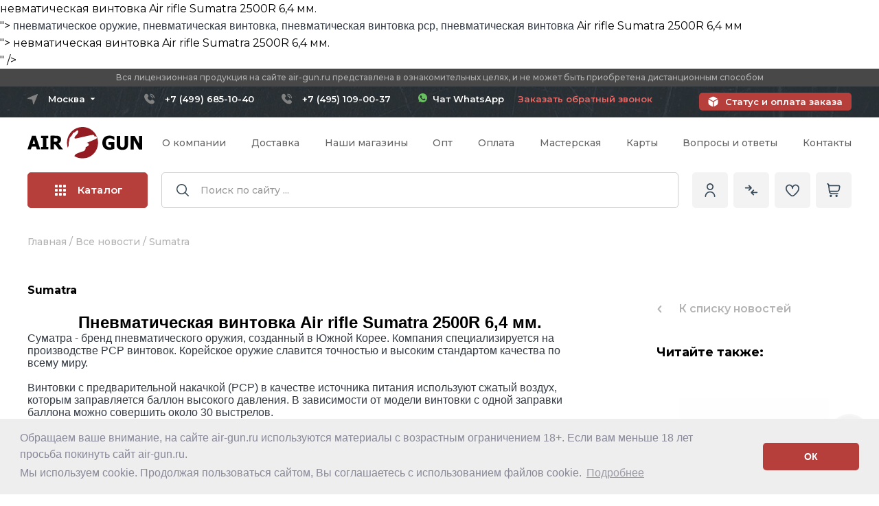

--- FILE ---
content_type: text/html;charset=utf-8
request_url: https://www.air-gun.ru/news/sumatra_
body_size: 100135
content:
<!DOCTYPE HTML>
<html lang="ru">
    <head>
        <title>Новость - Sumatra</title>
        <meta http-equiv="content-type" content="text/html; charset=utf-8">
        <meta name="description" content="П<span style="font-size: 16px;">невматическая винтовка Air rifle Sumatra 2500R 6,4 мм.</span><br>">
        <meta name="keywords" content="<p class="MsoNoSpacing"><span style="font-family: Helvetica, sans-serif; color: rgb(52, 59, 69); background-image: initial; background-position: initial; background-size: initial; background-repeat: initial; background-attachment: initial; background-origin: initial; background-clip: initial;">пневматическое оружие, пневматическая винтовка, пневматическая винтовка pcp, пневматическая винтовка&nbsp;</span><span style="background-color: transparent; font-size: 16px;">Air rifle Sumatra 2500R 6,4 мм</span></p>">
        <meta name="robots" content="noyaca" />
        <meta property="og:url" content="https://www.air-gun.ru/news/sumatra_" />
        <meta property="og:image" content="https://img.air-gun.ru/images/news/4806.webp" />
        <meta property="og:title" content="Новость - Sumatra" />
        <meta property="og:description" content="П<span style="font-size: 16px;">невматическая винтовка Air rifle Sumatra 2500R 6,4 мм.</span><br>" />
        <meta property="og:type" content="website" />
        <link rel="canonical" href="https://www.air-gun.ru/news/sumatra_"/>



<script>  </script>


        <link rel="icon" type="image/png" href="https://www.air-gun.ru/favicon.ico" />
        <link rel="apple-touch-icon" sizes="180x180" href="https://img.air-gun.ru/images/favicon/apple-touch-icon.png">
        <link rel="icon" type="image/png" sizes="32x32" href="https://img.air-gun.ru/images/favicon/favicon-32x32.png">
        <link rel="icon" type="image/png" sizes="16x16" href="https://img.air-gun.ru/images/favicon/favicon-16x16.png">
        
        <link rel="mask-icon" href="https://www.air-gun.ru/safari-pinned-tab.svg" color="#5bbad5">
        
		<!-- Переключение IE в последнию версию, на случай если в настройках пользователя стоит меньшая -->
		<meta http-equiv="X-UA-Compatible" content="IE=edge">

		<!-- Адаптирование страницы для мобильных устройств -->
		<meta name="viewport" content="width=device-width, initial-scale=1, maximum-scale=1">
        
		<link rel="preconnect" href="https://fonts.googleapis.com">
		<link rel="preconnect" href="https://fonts.gstatic.com" crossorigin>
		<link href="https://fonts.googleapis.com/css2?family=Montserrat:ital,wght@0,300;0,400;0,500;0,600;0,700;0,800;1,300;1,400;1,500;1,600;1,700;1,800&display=swap" rel="stylesheet">

          
		<!-- Подключение файлов стилей -->
		<link rel="stylesheet" href="https://www.air-gun.ru/mwi_css/fancybox.css">
		<link rel="stylesheet" href="https://www.air-gun.ru/mwi_css/swiper-bundle.min.css">
		<link rel="stylesheet" href="https://www.air-gun.ru/mwi_css/ion.rangeSlider.css">
		<link rel="stylesheet" href="https://www.air-gun.ru/mwi_css/styles2.css?11=42">
		<link rel="stylesheet" type="text/css" href="https://www.air-gun.ru/mwi_css/cookieconsent.min.css" />

		<link rel="stylesheet" href="https://www.air-gun.ru/mwi_css/response_1199.css" media="(max-width: 1199px)">
		<link rel="stylesheet" href="https://www.air-gun.ru/mwi_css/response_1024.css?t=6" media="(max-width: 1024px)">
		<link rel="stylesheet" href="https://www.air-gun.ru/mwi_css/response_767.css?11=3111111111" media="(max-width: 767px)">
		<link rel="stylesheet" href="https://www.air-gun.ru/mwi_css/response_479.css?11=2" media="(max-width: 479px)">
		
		
           
            
       
    	<!--Google analytics-->
         <script>
         (function(i,s,o,g,r,a,m){i['GoogleAnalyticsObject']=r;i[r]=i[r]||function(){
         (i[r].q=i[r].q||[]).push(arguments)},i[r].l=1*new Date();a=s.createElement(o),
         m=s.getElementsByTagName(o)[0];a.async=1;a.src=g;m.parentNode.insertBefore(a,m)
         })(window,document,'script','/js/metrika/analytics.js','ga');

         ga('create', 'UA-39107254-1', 'auto'); 
         ga('require', 'displayfeatures');
         ga('send', 'pageview');

         / Accurate bounce rate by time /
         if (!document.referrer ||
         document.referrer.split('/')[2].indexOf(location.hostname) != 0)
         setTimeout(function(){
         ga('send', 'event', 'Новый посетитель', location.pathname);
         }, 15000);</script>

         <!--Google analytics-->
 
        <!-- Yandex.Metrika counter -->
        <script type="text/javascript" >
       (function(m,e,t,r,i,k,a){m[i]=m[i]||function(){(m[i].a=m[i].a||[]).push(arguments)};
       m[i].l=1*new Date();
       for (var j = 0; j < document.scripts.length; j++) {if (document.scripts[j].src === r) { return; }}
       k=e.createElement(t),a=e.getElementsByTagName(t)[0],k.async=1,k.src=r,a.parentNode.insertBefore(k,a)})
       (window, document, "script", "/js/metrika/tag.js", "ym");

        ym(1207423, "init", {
            clickmap:true,
            trackLinks:true,
            accurateTrackBounce:true,
            webvisor:true,
            trackHash:true
           });
        </script>
        <noscript><div><img src="https://mc.yandex.ru/watch/1207423" style="position:absolute; left:-9999px;" alt="" /></div></noscript>
        <!-- /Yandex.Metrika counter -->
 


    </head>
    
    
    
    <body>
  
    
	
		<div class="wrap">
			<div class="main">
	
	
		
	
	
	
	<header class="header">
					<div class="header__important">
						<div class="cont">
							<div class="header__important-text">Вся лицензионная продукция на сайте air-gun.ru представлена в ознакомительных целях, и не может быть приобретена дистанционным способом</div>
						</div>
					</div>
					<div class="header__top">
						<div class="cont _flex">
							
							
							 

<div class="mini-modal mini-modal_cities">
								<button type="button" class="mini-modal__btn mini-modal__btn_city">
									<span>Москва</span>
									<svg>
										<use xlink:href="https://www.air-gun.ru/mwi_images/sprite.svg#ic_arrow"></use>
									</svg>
								</button>
	
								<div class="mini-modal__modal mini-modal__modal_cities">
									<div class="header__cities">
										<div class="header__cities-item">
											<a href="#" name="city_location" id="city_location_77" data-id="77" data-name="Москва" value="77" onclick="Conterns.setCityLocation(this)"  class="header__cities-link">Москва</a>	
											
										</div>
										<div class="header__cities-item">
											<a href="#" name="city_location" id="city_location_78" data-id="78" data-name="Санкт-петербург" value="78" onclick="Conterns.setCityLocation(this)" class="header__cities-link">Санкт-Петербург</a>	
										</div>
																				
										<div class="header__cities-item">
											<a href="#" name="city_location" id="city_location_55" data-id="55" data-name="Омская область" value="55" onclick="Conterns.setCityLocation(this)" class="header__cities-link">Омская область</a>	
										</div>

																				
										<div class="header__cities-item">
											<a href="#" name="city_location" id="city_location_82" data-id="82" data-name="Республика Крым" value="82" onclick="Conterns.setCityLocation(this)" class="header__cities-link">Республика Крым</a>	
										</div>

																				
										<div class="header__cities-item">
											<a href="#" name="city_location" id="city_location_18" data-id="18" data-name="Удмуртская Республика" value="18" onclick="Conterns.setCityLocation(this)" class="header__cities-link">Удмуртская Республика</a>	
										</div>

																				<div class="header__cities-item">
											<a href="#" name="city_location" id="city_location_999" data-id="999" data-name="Регионы РФ" value="999" onclick="Conterns.setCityLocation(this)" class="header__cities-link">Другой регион РФ</a>	
										</div>
									</div>
								</div>
							</div>

							<div class="header__contact _flex">
							<div class='header__phone'><a href='tel:+74996851040' class='moscow'>+7 (499) 685-10-40</a></div><div class='header__phone'><a href='tel:+74951090037' class='moscow'>+7 (495) 109-00-37</a></div><a href='https://wa.me/79804479703'  target='_blank' style='color: #ffffff;text-decoration: none !important;border: none !important;'  class='header__callback'><img src='https://www.air-gun.ru/mwi_images/whatsapp.svg' width='13'> &nbsp;Чат WhatsApp</a> &nbsp;&nbsp;&nbsp;&nbsp;&nbsp;							
								
							
								<a href="#one-click" data-goods="returnphone" data-content="#one-click" class="header__callback  modal-btn one-click">Заказать обратный звонок</a>
								
							
							</div>							 
							 
							 

							<a href="https://www.air-gun.ru/pay" class="header__status">Статус и оплата заказа</a>
						</div>
					</div>

					<div class="header__info">
						<div class="cont _flex">
							<div class="header__logo">
								<a href="https://www.air-gun.ru/">
								<img src="https://www.air-gun.ru/mwi_images/logo.svg" alt="AIR-GUN.RU" title="Оружейный магазин огнестрельного оружия, пневматического оружия">								</a>
							</div>

							<nav class="header__menu _flex">
					
								
								
								<div class='header__menu-item'>
									<a href='https://www.air-gun.ru/about'  class='header__menu-link'>О компании</a>
								</div><div class='header__menu-item'>
									<a href='https://www.air-gun.ru/delivery' rel='nofollow' class='header__menu-link'>Доставка</a>
								</div><div class='header__menu-item'>
									<a href='https://www.air-gun.ru/pickup' rel='nofollow' class='header__menu-link'>Наши магазины</a>
								</div><div class='header__menu-item'>
									<a href='https://www.air-gun.ru/dealer' rel='nofollow' class='header__menu-link'>Опт</a>
								</div><div class='header__menu-item'>
									<a href='https://www.air-gun.ru/pay' rel='nofollow' class='header__menu-link'>Оплата</a>
								</div><div class='header__menu-item'>
									<a href='https://www.air-gun.ru/warranty' rel='nofollow' class='header__menu-link'>Мастерская</a>
								</div><div class='header__menu-item'>
									<a href='https://www.air-gun.ru/card' rel='nofollow' class='header__menu-link'>Карты</a>
								</div><div class='header__menu-item'>
									<a href='https://www.air-gun.ru/faq'  class='header__menu-link'>Вопросы и ответы</a>
								</div><div class='header__menu-item'>
									<a href='https://www.air-gun.ru/contacts' rel='nofollow' class='header__menu-link'>Контакты</a>
								</div>								
								
								
								
							</nav>

							
							<div class="header__catalog">
								<button class="header__catalog-open open-catalog-js" onclick="document.getElementById('subcatalog2').style.visibility='visible';">
									<span class="header__catalog-burger">
										<span></span>
										<span></span>
										<span></span>
									</span>
									Каталог
								</button>

								<div class="catalog-head">
									<div class="cont">
										<div class="catalog-head__wrap">
											<div class="catalog-head__list">
											
								  <!--<div class="catalog-head__item _active">-->		
				  <div class="catalog-head__item">
													<a href="https://www.air-gun.ru/public_sale/all" class="catalog-head__link _sublink">
														<svg class="catalog-head__link-arrow">
															<use xlink:href="https://www.air-gun.ru/mwi_images/sprite.svg#ic_arrow3"></use>
														</svg>

														<span class="catalog-head__link-icon">
													<svg width="20" height="20" viewBox="0 0 30 30" fill="none" xmlns="http://www.w3.org/2000/svg">

<path d="M4.0827 10.6841C4.80685 5.76306 9.38315 2.36083 14.3042 3.08498C15.9831 3.33203 17.5581 4.04842 18.8477 5.15163L17.6868 6.31251C17.2977 6.7017 17.2978 7.33267 17.687 7.72176C17.8738 7.90851 18.1272 8.01347 18.3913 8.01351H22.9612C23.5115 8.01351 23.9577 7.56739 23.9577 7.01705V2.44715C23.9575 1.89681 23.5113 1.45077 22.961 1.45087C22.6968 1.45091 22.4435 1.55587 22.2567 1.74262L20.9612 3.03803C16.0211 -1.36557 8.44651 -0.930701 4.04291 4.00937C2.48283 5.75947 1.47043 7.92878 1.13113 10.2486C0.997351 11.071 1.55559 11.8462 2.37797 11.98C2.45205 11.992 2.52688 11.9985 2.60194 11.9994C3.35435 11.9913 3.98592 11.4303 4.0827 10.6841Z"/>
<path d="M23.3908 11.9992C22.6384 12.0073 22.0068 12.5684 21.91 13.3146C21.1859 18.2356 16.6096 21.6378 11.6886 20.9137C10.0096 20.6666 8.43465 19.9503 7.14507 18.8471L8.30596 17.6862C8.69505 17.297 8.69496 16.666 8.30573 16.2769C8.11893 16.0902 7.86557 15.9852 7.60143 15.9852H3.03163C2.48129 15.9852 2.03516 16.4313 2.03516 16.9816V21.5515C2.0353 22.1019 2.48152 22.5479 3.03186 22.5478C3.29601 22.5478 3.54936 22.4428 3.73616 22.2561L5.03157 20.9606C9.97048 25.3647 17.5445 24.9312 21.9486 19.9922C23.5095 18.2418 24.5224 16.0717 24.8616 13.7511C24.9959 12.9287 24.4382 12.1532 23.6159 12.0189C23.5415 12.0067 23.4662 12.0001 23.3908 11.9992Z"/>

</svg>
														</span>

														<span class="catalog-head__link-name">Комиссионное оружие</span>
													</a>
													
														<div class="catalog-head__sub">
														<div class="catalog-head__sub-title">Комиссионное оружие</div>

														<div class="catalog-head__sub-cols _flex">
															<div class="catalog-head__sub-coll">
																<div class="catalog-head__sub-name">
																	<a>По категории</a>
																</div>

																<div class="catalog-head__sub-list _flex">
																	<div class="catalog-head__sub-item">
																		<a href="https://www.air-gun.ru/public_sale/pnevmaticheskie_pistoleti" class="catalog-head__sub-link">
																		Пневматические пистолеты</a>
																	</div>	
																	
																	
																	<div class="catalog-head__sub-item">
																		<a href="https://www.air-gun.ru/public_sale/vintovki_pnevmaticheskie" class="catalog-head__sub-link">
																		Пневматические винтовки</a>
																	</div>	
																	
																	
																	<div class="catalog-head__sub-item">
																		<a href="https://www.air-gun.ru/public_sale/signalnoe_orujie" class="catalog-head__sub-link">
																		Сигнальное оружие и СХП</a>
																	</div>	
																	
																	
																	
																	<div class="catalog-head__sub-item">
																		<a href="https://www.air-gun.ru/public_sale/travmaticheskoe_oruzhie" class="catalog-head__sub-link">
																		Травматическое оружие (ОООП)</a>
																	</div>	
																	
																	
																	
																	<div class="catalog-head__sub-item">
																		<a href="https://www.air-gun.ru/public_sale/gazovoe_oruzhie" class="catalog-head__sub-link">
																		Газовое оружие</a>
																	</div>	
																	
																	
																	
																	<div class="catalog-head__sub-item">
																		<a href="https://www.air-gun.ru/public_sale/sluzhebnoe_oruzhie" class="catalog-head__sub-link">
																		Служебное оружие</a>
																	</div>	
																	
																	
																	<div class="catalog-head__sub-item">
																		<a href="https://www.air-gun.ru/public_sale/nareznoe_oruzhie" class="catalog-head__sub-link">
																		Нарезное оружие</a>
																	</div>	
																	
																	
																	<div class="catalog-head__sub-item">
																		<a href="https://www.air-gun.ru/public_sale/gladkostvolnoe_oruzhie" class="catalog-head__sub-link">
																		Гладкоствольное оружие</a>
																	</div>	
																	
																	
																	<div class="catalog-head__sub-item">
																		<a href="https://www.air-gun.ru/public_sale/accessories" class="catalog-head__sub-link">
																		Аксессуары для оружия</a>
																	</div>	
																	
																	
																	<div class="catalog-head__sub-item">
																		<a href="https://www.air-gun.ru/public_sale/optika___ltsu" class="catalog-head__sub-link">
																		Оптические прицелы и ЛЦУ</a>
																	</div>	
																	
																	
																	<div class="catalog-head__sub-item">
																		<a href="https://www.air-gun.ru/nozhi" class="catalog-head__sub-link">
																		Ножи</a>
																	</div>	
																	
																	
																	<div class="catalog-head__sub-item">
																		<a href="https://www.air-gun.ru/public_sale/arbaletyi_i_luki" class="catalog-head__sub-link">
																		Арбалеты и луки</a>
																	</div>	
																</div>
															</div>
														</div>
													</div>
												</div>
													
													
							
											
            				 
				 
				 <div class="catalog-head__item  _active-pc">
													<a href="https://www.air-gun.ru/pnevmaticheskie_pistoleti" class="catalog-head__link _sublink">
														<svg class="catalog-head__link-arrow">
															<use xlink:href="https://www.air-gun.ru/mwi_images/sprite.svg#ic_arrow3"></use>
														</svg>

														<span class="catalog-head__link-icon">
															
																<svg width="22" height="17" viewBox="0 0 22 17" xmlns="http://www.w3.org/2000/svg">
																<path d="M20.1911 3.45574H19.5632V3.03613C19.5632 2.57211 19.1857 2.19461 18.7217 2.19461H11.5475C11.5086 2.19416 11.4701 2.20142 11.4341 2.21597C11.3981 2.23052 11.3654 2.25207 11.3377 2.27936C11.3101 2.30666 11.2882 2.33917 11.2732 2.375C11.2583 2.41083 11.2506 2.44928 11.2506 2.48811C11.2506 2.52694 11.2583 2.56538 11.2732 2.60121C11.2882 2.63704 11.3101 2.66955 11.3377 2.69685C11.3654 2.72414 11.3981 2.74569 11.4341 2.76024C11.4701 2.77479 11.5086 2.78205 11.5475 2.7816H18.7217C18.8619 2.7816 18.9761 2.89574 18.9761 3.03613V4.71688H8.35134V4.24785C8.35135 4.2093 8.34376 4.17112 8.32901 4.13549C8.31426 4.09987 8.29264 4.0675 8.26538 4.04024C8.23812 4.01298 8.20576 3.99135 8.17014 3.9766C8.13452 3.96184 8.09634 3.95425 8.05778 3.95426C8.01922 3.95425 7.98104 3.96183 7.94542 3.97659C7.90979 3.99134 7.87742 4.01296 7.85016 4.04023C7.82289 4.06749 7.80127 4.09986 7.78652 4.13549C7.77176 4.17111 7.76418 4.20929 7.76419 4.24785V4.71688H7.20513V4.24785C7.20513 4.20931 7.19753 4.17114 7.18278 4.13553C7.16803 4.09992 7.14641 4.06756 7.11916 4.0403C7.0919 4.01305 7.05955 3.99143 7.02393 3.97668C6.98832 3.96193 6.95016 3.95434 6.91161 3.95434C6.87306 3.95434 6.8349 3.96193 6.79929 3.97668C6.76368 3.99143 6.73132 4.01305 6.70406 4.0403C6.67681 4.06756 6.65519 4.09992 6.64044 4.13553C6.62569 4.17114 6.61809 4.20931 6.61809 4.24785V4.71688H6.05888V4.24785C6.05932 4.20902 6.05206 4.17049 6.03751 4.13449C6.02297 4.09849 6.00142 4.06573 5.97412 4.03812C5.94682 4.0105 5.91432 3.98858 5.87848 3.97362C5.84265 3.95865 5.80421 3.95095 5.76538 3.95095C5.72655 3.95095 5.68811 3.95865 5.65227 3.97362C5.61644 3.98858 5.58394 4.0105 5.55664 4.03812C5.52934 4.06573 5.50779 4.09849 5.49325 4.13449C5.4787 4.17049 5.47144 4.20902 5.47188 4.24785V4.71688H4.17009V3.03613C4.17009 2.89574 4.28423 2.7816 4.42446 2.7816H10.4515C10.4904 2.78205 10.5289 2.77479 10.5649 2.76024C10.6009 2.74569 10.6336 2.72414 10.6613 2.69685C10.6889 2.66955 10.7108 2.63704 10.7258 2.60121C10.7407 2.56538 10.7484 2.52694 10.7484 2.48811C10.7484 2.44928 10.7407 2.41083 10.7258 2.375C10.7108 2.33917 10.6889 2.30666 10.6613 2.27936C10.6336 2.25207 10.6009 2.23052 10.5649 2.21597C10.5289 2.20142 10.4904 2.19416 10.4515 2.19461H6.72075V1.93277C6.72079 1.41836 6.30243 1 5.78802 1H5.4845C4.97001 1 4.55161 1.41836 4.55161 1.93277V2.19461H4.4245C3.96048 2.19461 3.58298 2.57211 3.58298 3.03613V4.71688H2.70485C1.5986 4.71688 1.1811 6.16832 2.1111 6.75898L3.22985 7.46957C3.30819 7.51906 3.36638 7.59481 3.394 7.68326C3.42162 7.77171 3.41688 7.8671 3.38063 7.95238C3.14231 8.51629 1.40544 12.6275 1.11122 13.3236C0.821767 14.0088 1.11716 14.7918 1.76688 15.1235V15.1786C1.76688 15.7935 2.26735 16.294 2.88231 16.294H4.26552C4.867 16.294 5.3588 15.8153 5.38017 15.2189C5.57918 15.1599 5.76263 15.0574 5.91728 14.9189C6.07192 14.7805 6.19392 14.6094 6.27446 14.4181L8.12157 10.0463H9.02641C10.1231 10.0463 11.0151 9.15426 11.0151 8.05762V7.82613H18.5917C19.1274 7.82613 19.5632 7.39019 19.5632 6.85445V6.39977H20.1911C20.6371 6.39977 21 6.03688 21 5.59086V4.26461C21 3.81859 20.6371 3.45574 20.1911 3.45574ZM5.13876 1.93281C5.13876 1.74223 5.2938 1.58719 5.48454 1.58719H5.78806C5.9786 1.58719 6.13376 1.74223 6.13376 1.93281V2.19465H5.13876V1.93281ZM4.26532 15.7069H2.88231C2.62462 15.7069 2.40931 15.5215 2.36309 15.2769H4.78466C4.73841 15.5214 4.52309 15.7069 4.2654 15.7069H4.26532ZM5.73368 14.1896C5.67117 14.338 5.56622 14.4647 5.43198 14.5537C5.29775 14.6427 5.14021 14.6901 4.97915 14.6899H2.40638C1.82274 14.6899 1.4222 14.0959 1.65196 13.5521L1.85431 13.0734H3.3286C3.40588 13.0725 3.47968 13.0412 3.53401 12.9862C3.58834 12.9313 3.61881 12.8571 3.61881 12.7798C3.61881 12.7025 3.58834 12.6284 3.53401 12.5734C3.47968 12.5185 3.40588 12.4871 3.3286 12.4862H2.10231L3.03083 10.2887H7.382L6.45333 12.4862H4.4245C4.34723 12.4871 4.27342 12.5185 4.21909 12.5734C4.16476 12.6284 4.13429 12.7025 4.13429 12.7798C4.13429 12.8571 4.16476 12.9313 4.21909 12.9862C4.27342 13.0412 4.34723 13.0725 4.4245 13.0734H6.20536L5.73368 14.1896ZM10.4279 8.05781C10.4279 8.83047 9.7993 9.45934 9.02645 9.45934H8.3697L8.88255 8.24531C8.9349 8.12093 9.02284 8.0148 9.13531 7.94023C9.24779 7.86566 9.37979 7.82598 9.51474 7.82617H10.4279V8.05781ZM18.9761 6.85465C18.9761 7.0666 18.8036 7.23902 18.5916 7.23902H9.51481C9.2644 7.2387 9.01947 7.31237 8.81078 7.45076C8.60208 7.58915 8.43892 7.78611 8.34177 8.01691L7.62993 9.70148H3.27888L3.92145 8.18078C4.01213 7.96767 4.02402 7.72924 3.955 7.50817C3.88597 7.28709 3.74053 7.09779 3.5447 6.97414L2.42575 6.26348C1.98888 5.98594 2.18497 5.30387 2.70485 5.30387H18.9761L18.9761 6.85465ZM20.4128 5.5909C20.4128 5.6497 20.3894 5.70608 20.3479 5.74767C20.3063 5.78927 20.2499 5.81268 20.1911 5.81277H19.5633V4.04277H20.1911C20.2499 4.04286 20.3063 4.06626 20.3479 4.10786C20.3895 4.14946 20.4128 4.20584 20.4129 4.26465L20.4128 5.5909Z" stroke-width="0.2"></path>
															</svg>														</span>

														<span class="catalog-head__link-name">Пневматические пистолеты</span>
													</a>
						
						<div class="catalog-head__sub">
														<div class="catalog-head__sub-title">Пневматические пистолеты <a class="catalog-head__sub-link" href="https://www.air-gun.ru/pnevmaticheskie_pistoleti"><font size="2">показать все</font></a></div>

														<div class="catalog-head__sub-cols _flex">
															<div class="catalog-head__sub-coll">
																<div class="catalog-head__sub-name">
																	<a>Популярные категории</a>
																</div>

																<div class="catalog-head__sub-list _flex">
									 						<div class="catalog-head__sub-item">
																		<a href="https://www.air-gun.ru/pnevmaticheskie_pistoleti/asg" class="catalog-head__sub-link">ASG (Дания)</a>
																	</div>								<div class="catalog-head__sub-item">
																		<a href="https://www.air-gun.ru/pnevmaticheskie_pistoleti/blow" class="catalog-head__sub-link">Blow (Турция)</a>
																	</div>								<div class="catalog-head__sub-item">
																		<a href="https://www.air-gun.ru/pnevmaticheskie_pistoleti/borner" class="catalog-head__sub-link">Borner (США)</a>
																	</div>								<div class="catalog-head__sub-item">
																		<a href="https://www.air-gun.ru/pnevmaticheskie_pistoleti/crosman" class="catalog-head__sub-link">Crosman (США)</a>
																	</div>								<div class="catalog-head__sub-item">
																		<a href="https://www.air-gun.ru/pnevmaticheskie_pistoleti/diana" class="catalog-head__sub-link">Diana (Германия)</a>
																	</div>								<div class="catalog-head__sub-item">
																		<a href="https://www.air-gun.ru/pnevmaticheskie_pistoleti/ekol_(turciya)" class="catalog-head__sub-link">EKOL (Турция)</a>
																	</div>								<div class="catalog-head__sub-item">
																		<a href="https://www.air-gun.ru/pnevmaticheskie_pistoleti/hatsan" class="catalog-head__sub-link">Hatsan (Турция)</a>
																	</div>								<div class="catalog-head__sub-item">
																		<a href="https://www.air-gun.ru/pnevmaticheskie_pistoleti/kjw_(tajvan)" class="catalog-head__sub-link">KJW (Тайвань)</a>
																	</div>								<div class="catalog-head__sub-item">
																		<a href="https://www.air-gun.ru/pnevmaticheskie_pistoleti/kwc_(tajvan)" class="catalog-head__sub-link">KWC (Тайвань)</a>
																	</div>								<div class="catalog-head__sub-item">
																		<a href="https://www.air-gun.ru/pnevmaticheskie_pistoleti/kral_arms_(turciya)" class="catalog-head__sub-link">Kral Arms (Турция)</a>
																	</div>								<div class="catalog-head__sub-item">
																		<a href="https://www.air-gun.ru/pnevmaticheskie_pistoleti/krugergun_(rossiya)" class="catalog-head__sub-link">Krugergun (Россия)</a>
																	</div>								<div class="catalog-head__sub-item">
																		<a href="https://www.air-gun.ru/pnevmaticheskie_pistoleti/retay_(turciya)" class="catalog-head__sub-link">Retay (Турция)</a>
																	</div>								<div class="catalog-head__sub-item">
																		<a href="https://www.air-gun.ru/pnevmaticheskie_pistoleti/reximex_(turciya)" class="catalog-head__sub-link">Reximex (Турция)</a>
																	</div>								<div class="catalog-head__sub-item">
																		<a href="https://www.air-gun.ru/pnevmaticheskie_pistoleti/snowpeak_(kitaj)" class="catalog-head__sub-link">Snowpeak (Китай)</a>
																	</div>								<div class="catalog-head__sub-item">
																		<a href="https://www.air-gun.ru/pnevmaticheskie_pistoleti/stalker" class="catalog-head__sub-link">Stalker (Китай)</a>
																	</div>								<div class="catalog-head__sub-item">
																		<a href="https://www.air-gun.ru/pnevmaticheskie_pistoleti/strike_one_(kitaj)" class="catalog-head__sub-link">Strike One (Китай)</a>
																	</div>								<div class="catalog-head__sub-item">
																		<a href="https://www.air-gun.ru/pnevmaticheskie_pistoleti/umarex" class="catalog-head__sub-link">Umarex (Германия)</a>
																	</div>								<div class="catalog-head__sub-item">
																		<a href="https://www.air-gun.ru/pnevmaticheskie_pistoleti/a_a" class="catalog-head__sub-link">А+А (Россия)</a>
																	</div>								<div class="catalog-head__sub-item">
																		<a href="https://www.air-gun.ru/pnevmaticheskie_pistoleti/izhevsk" class="catalog-head__sub-link">Ижевск (Россия)</a>
																	</div>											
									
									
									
									
									</div>
																<div class="catalog-head__sub-name">
																	<a>Остальные категории</a>
																</div>
									<div class="catalog-head__sub-list _flex">
															<div class="catalog-head__sub-item">
																		<a href="https://www.air-gun.ru/pnevmaticheskie_pistoleti/ataman" class="catalog-head__sub-link">Ataman (Россия)</a>
																	</div>								<div class="catalog-head__sub-item">
																		<a href="https://www.air-gun.ru/pnevmaticheskie_pistoleti/benelli" class="catalog-head__sub-link">Benelli (Италия)</a>
																	</div>								<div class="catalog-head__sub-item">
																		<a href="https://www.air-gun.ru/pnevmaticheskie_pistoleti/cybergun" class="catalog-head__sub-link">Cybergun (Франция)</a>
																	</div>								<div class="catalog-head__sub-item">
																		<a href="https://www.air-gun.ru/pnevmaticheskie_pistoleti/daisy" class="catalog-head__sub-link">Daisy (Япония)</a>
																	</div>								<div class="catalog-head__sub-item">
																		<a href="https://www.air-gun.ru/pnevmaticheskie_pistoleti/dobermann_(rossiya)" class="catalog-head__sub-link">Dobermann (Россия)</a>
																	</div>								<div class="catalog-head__sub-item">
																		<a href="https://www.air-gun.ru/pnevmaticheskie_pistoleti/edgun" class="catalog-head__sub-link">EDgun (Россия)</a>
																	</div>								<div class="catalog-head__sub-item">
																		<a href="https://www.air-gun.ru/pnevmaticheskie_pistoleti/gamo" class="catalog-head__sub-link">GAMO (Испания)</a>
																	</div>								<div class="catalog-head__sub-item">
																		<a href="https://www.air-gun.ru/pnevmaticheskie_pistoleti/gletcher" class="catalog-head__sub-link">Gletcher (США)</a>
																	</div>								<div class="catalog-head__sub-item">
																		<a href="https://www.air-gun.ru/pnevmaticheskie_pistoleti/gunter_(finlyandiya)" class="catalog-head__sub-link">Gunter (Финляндия)</a>
																	</div>								<div class="catalog-head__sub-item">
																		<a href="https://www.air-gun.ru/pnevmaticheskie_pistoleti/luftmaster_rossiya" class="catalog-head__sub-link">Luftmaster (Россия)</a>
																	</div>								<div class="catalog-head__sub-item">
																		<a href="https://www.air-gun.ru/pnevmaticheskie_pistoleti/norica_(ispaniya)" class="catalog-head__sub-link">Norica (Испания)</a>
																	</div>								<div class="catalog-head__sub-item">
																		<a href="https://www.air-gun.ru/pnevmaticheskie_pistoleti/sig_sauer_(germaniya)" class="catalog-head__sub-link">Sig Sauer (Германия)</a>
																	</div>								<div class="catalog-head__sub-item">
																		<a href="https://www.air-gun.ru/pnevmaticheskie_pistoleti/smersh" class="catalog-head__sub-link">Smersh (Россия)</a>
																	</div>								<div class="catalog-head__sub-item">
																		<a href="https://www.air-gun.ru/pnevmaticheskie_pistoleti/steyr" class="catalog-head__sub-link">Steyr (Австрия)</a>
																	</div>								<div class="catalog-head__sub-item">
																		<a href="https://www.air-gun.ru/pnevmaticheskie_pistoleti/stoeger_(italiya)" class="catalog-head__sub-link">Stoeger (Италия)</a>
																	</div>								<div class="catalog-head__sub-item">
																		<a href="https://www.air-gun.ru/pnevmaticheskie_pistoleti/swissarms" class="catalog-head__sub-link">Swiss Arms (Швейцария)</a>
																	</div>								<div class="catalog-head__sub-item">
																		<a href="https://www.air-gun.ru/pnevmaticheskie_pistoleti/walther" class="catalog-head__sub-link">Walther (Германия)</a>
																	</div>								<div class="catalog-head__sub-item">
																		<a href="https://www.air-gun.ru/pnevmaticheskie_pistoleti/zr-arms" class="catalog-head__sub-link">ZR Arms (Китай)</a>
																	</div>								<div class="catalog-head__sub-item">
																		<a href="https://www.air-gun.ru/pnevmaticheskie_pistoleti/anics" class="catalog-head__sub-link">Аникс</a>
																	</div>								<div class="catalog-head__sub-item">
																		<a href="https://www.air-gun.ru/pnevmaticheskie_pistoleti/zmz" class="catalog-head__sub-link">ЗМЗ (Россия)</a>
																	</div>																		</div>
																									
																<div class="catalog-head__sub-name">
																	<a>По схожести с боевыми:</a>
																</div>

														<div class="catalog-head__sub-list _flex"> 
																						
																					<div class="catalog-head__sub-item">
																		<a href="https://www.air-gun.ru/colt" class="catalog-head__sub-link">Пистолеты Colt 1911</a>
																	</div>
                                            
                                        											<div class="catalog-head__sub-item">
																		<a href="https://www.air-gun.ru/makarov" class="catalog-head__sub-link">Пистолеты Макарова</a>
																	</div>
                                            
                                        											<div class="catalog-head__sub-item">
																		<a href="https://www.air-gun.ru/beretta" class="catalog-head__sub-link">Пистолеты Beretta</a>
																	</div>
                                            
                                        											<div class="catalog-head__sub-item">
																		<a href="https://www.air-gun.ru/walther" class="catalog-head__sub-link">Пистолеты Walther</a>
																	</div>
                                            
                                        											<div class="catalog-head__sub-item">
																		<a href="https://www.air-gun.ru/sw" class="catalog-head__sub-link">Smith and Wesson</a>
																	</div>
                                            
                                        											<div class="catalog-head__sub-item">
																		<a href="https://www.air-gun.ru/pistolettt" class="catalog-head__sub-link">Пистолеты ТТ</a>
																	</div>
                                            
                                        											<div class="catalog-head__sub-item">
																		<a href="https://www.air-gun.ru/cz" class="catalog-head__sub-link">Пистолеты CZ</a>
																	</div>
                                            
                                        											<div class="catalog-head__sub-item">
																		<a href="https://www.air-gun.ru/dw" class="catalog-head__sub-link">Револьверы Dan Wesson</a>
																	</div>
                                            
                                        											<div class="catalog-head__sub-item">
																		<a href="https://www.air-gun.ru/saa" class="catalog-head__sub-link">Револьверы Кольт Миротворец</a>
																	</div>
                                            
                                        											<div class="catalog-head__sub-item">
																		<a href="https://www.air-gun.ru/aps_stechkina" class="catalog-head__sub-link">Пистолеты АПС (Стечкина)</a>
																	</div>
                                            
                                        											<div class="catalog-head__sub-item">
																		<a href="https://www.air-gun.ru/bersa" class="catalog-head__sub-link">Пистолеты Bersa</a>
																	</div>
                                            
                                        											<div class="catalog-head__sub-item">
																		<a href="https://www.air-gun.ru/glok" class="catalog-head__sub-link">Пистолеты Glock (Глок)</a>
																	</div>
                                            
                                        											<div class="catalog-head__sub-item">
																		<a href="https://www.air-gun.ru/luger_parabellum" class="catalog-head__sub-link">Пистолеты Luger Parabellum</a>
																	</div>
                                            
                                        											<div class="catalog-head__sub-item">
																		<a href="https://www.air-gun.ru/mauser_mauzer" class="catalog-head__sub-link">Пистолеты Mauser (Маузер)</a>
																	</div>
                                            
                                        											<div class="catalog-head__sub-item">
																		<a href="https://www.air-gun.ru/nagant_nagan" class="catalog-head__sub-link">Пистолеты Nagant (Наган)</a>
																	</div>
                                            
                                        											<div class="catalog-head__sub-item">
																		<a href="https://www.air-gun.ru/sig_sauer" class="catalog-head__sub-link">Пистолеты Sig Sauer</a>
																	</div>
                                            
                                        											<div class="catalog-head__sub-item">
																		<a href="https://www.air-gun.ru/steyr" class="catalog-head__sub-link">Пистолеты Steyr</a>
																	</div>
                                            
                                        																</div>
												
                         </div>
						 <div class="catalog-head__sub-colr">
																												
																<div class="catalog-head__sub-name">
																	<a>По типу действия:</a>
																</div>

															
																	<div class="catalog-head__sub-list">
																											
																					<div class="catalog-head__sub-item">
																		<a href="https://www.air-gun.ru/pcp_pistol" class="catalog-head__sub-link">PCP пистолеты</a>
																	</div>
                                            
                                        											<div class="catalog-head__sub-item">
																		<a href="https://www.air-gun.ru/gazoballonnie_pistoleti" class="catalog-head__sub-link">Газобаллонные пистолеты</a>
																	</div>
                                            
                                        											<div class="catalog-head__sub-item">
																		<a href="https://www.air-gun.ru/pruginnie_pistoleti" class="catalog-head__sub-link">Пружинные пистолеты</a>
																	</div>
                                            
                                        											<div class="catalog-head__sub-item">
																		<a href="https://www.air-gun.ru/multikompressionnye-pistolety" class="catalog-head__sub-link">Мультикомпрессионные пистолеты</a>
																	</div>
                                            
                                        																</div>
																									
																<div class="catalog-head__sub-name">
																	<a>По типу ствола:</a>
																</div>

															
																	<div class="catalog-head__sub-list">
																											
																					<div class="catalog-head__sub-item">
																		<a href="https://www.air-gun.ru/pulevie" class="catalog-head__sub-link">Пневматические пистолеты с нарезным стволом</a>
																	</div>
                                            
                                        											<div class="catalog-head__sub-item">
																		<a href="https://www.air-gun.ru/s_gladkim_stvolom" class="catalog-head__sub-link">Пневматические пистолеты с гладким стволом</a>
																	</div>
                                            
                                        																</div>
																									
																<div class="catalog-head__sub-name">
																	<a>По цене:</a>
																</div>

															
																	<div class="catalog-head__sub-list">
																											
																					<div class="catalog-head__sub-item">
																		<a href="https://www.air-gun.ru/ot_3111_do_5111" class="catalog-head__sub-link">От 3000 до 5000</a>
																	</div>
                                            
                                        											<div class="catalog-head__sub-item">
																		<a href="https://www.air-gun.ru/ot_5111_do_11111" class="catalog-head__sub-link">От 5000 до 10000</a>
																	</div>
                                            
                                        											<div class="catalog-head__sub-item">
																		<a href="https://www.air-gun.ru/svishe_11111" class="catalog-head__sub-link">Свыше 10000</a>
																	</div>
                                            
                                        																</div>
																									
																<div class="catalog-head__sub-name">
																	<a>Разное:</a>
																</div>

															
																	<div class="catalog-head__sub-list">
																											
																					<div class="catalog-head__sub-item">
																		<a href="https://www.air-gun.ru/revolver" class="catalog-head__sub-link">Пневматические револьверы</a>
																	</div>
                                            
                                        											<div class="catalog-head__sub-item">
																		<a href="https://www.air-gun.ru/moshchniep" class="catalog-head__sub-link">Самые мощные</a>
																	</div>
                                            
                                        											<div class="catalog-head__sub-item">
																		<a href="https://www.air-gun.ru/sportivnie" class="catalog-head__sub-link">Спортивные</a>
																	</div>
                                            
                                        											<div class="catalog-head__sub-item">
																		<a href="https://www.air-gun.ru/s_glushitelem" class="catalog-head__sub-link">С глушителем</a>
																	</div>
                                            
                                        											<div class="catalog-head__sub-item">
																		<a href="https://www.air-gun.ru/luchshie" class="catalog-head__sub-link">Лучшие</a>
																	</div>
                                            
                                        											<div class="catalog-head__sub-item">
																		<a href="https://www.air-gun.ru/s_blowback" class="catalog-head__sub-link">С blowback</a>
																	</div>
                                            
                                        	
                                
                         </div>
															</div>
														</div>
													</div>
												</div>
            				 
				 
				 <div class="catalog-head__item ">
													<a href="https://www.air-gun.ru/vintovki_pnevmaticheskie" class="catalog-head__link _sublink">
														<svg class="catalog-head__link-arrow">
															<use xlink:href="https://www.air-gun.ru/mwi_images/sprite.svg#ic_arrow3"></use>
														</svg>

														<span class="catalog-head__link-icon">
															
																<svg width="20" height="20" viewBox="0 0 20 20" xmlns="http://www.w3.org/2000/svg">
<path d="M8.23047 9.3125L9.73703 7.80598" fill="none" stroke-width="0.6" stroke-miterlimit="10" stroke-linecap="round" stroke-linejoin="round"></path>
<g mask="url(#mask0_768_18648)">
<path d="M7.33369 11.3674L6.86697 10.9007C6.81959 10.8533 6.79297 10.789 6.79297 10.722C6.79297 10.655 6.81959 10.5907 6.86697 10.5433L7.95846 9.45188C8.00585 9.4045 8.07012 9.37788 8.13713 9.37788C8.20414 9.37788 8.26841 9.4045 8.3158 9.45188L8.74486 9.88091" fill="none" stroke-width="0.6" stroke-miterlimit="10" stroke-linecap="round" stroke-linejoin="round"></path>
<path d="M13.8984 5.14136L15.5778 3.46198" fill="none" stroke-width="0.6" stroke-miterlimit="10" stroke-linecap="round" stroke-linejoin="round"></path>
<path d="M16.5696 2.46972L17.8564 1.18292C17.9038 1.13553 17.9304 1.07126 17.9304 1.00425C17.9304 0.937235 17.9038 0.872965 17.8564 0.825577L17.3979 0.367022C17.3505 0.319639 17.2862 0.29302 17.2192 0.29302C17.1522 0.29302 17.0879 0.319639 17.0405 0.367022L9.86697 7.54054C9.81959 7.58793 9.79297 7.65221 9.79297 7.71923C9.79297 7.78625 9.81959 7.85052 9.86697 7.89792L10.3096 8.34058" fill="none" stroke-width="0.6" stroke-miterlimit="10" stroke-linecap="round" stroke-linejoin="round"></path>
<path d="M5.58691 18.7566L5.04043 18.2101C4.9261 18.0958 4.77517 18.0253 4.6141 18.0111C4.45303 17.9969 4.3021 17.9265 4.18777 17.8121L2.84375 16.4681" fill="none" stroke-width="0.6" stroke-miterlimit="10" stroke-linecap="round" stroke-linejoin="round"></path>
<path d="M4.38281 19.325L4.73539 19.6183C4.92504 19.776 5.21207 19.7164 5.32328 19.4962L7.67547 14.8387C7.90297 15.0662 8.27191 15.0662 8.49941 14.8387L9.04129 14.2969C9.21844 14.1197 9.26355 13.8489 9.15074 13.6252C9.07637 13.4776 8.27316 12.6269 8.97289 11.829C10.7152 9.84213 13.0188 7.21588 13.787 6.3401C13.8696 6.24589 13.932 6.13573 13.9704 6.01643C14.0087 5.89713 14.0222 5.77122 14.0099 5.64651L13.984 5.38276C13.962 5.15827 13.6888 5.06049 13.5293 5.21999L10.1021 8.64725" fill="none" stroke-width="0.6" stroke-miterlimit="10" stroke-linecap="round" stroke-linejoin="round"></path>
<path d="M9.10914 9.63964L7.61106 11.1377C7.18774 11.561 6.77078 12.3355 6.80215 13.3917L6.17063 13.2791C6.08592 13.2641 5.99882 13.2697 5.91674 13.2955C5.83466 13.3213 5.76003 13.3665 5.69918 13.4273L2.17879 16.9477C2.01914 17.1074 2.03117 17.3697 2.20477 17.5141L3.30543 18.4294" fill="none" stroke-width="0.6" stroke-miterlimit="10" stroke-linecap="round" stroke-linejoin="round"></path>
<path d="M7.63062 14.7961L7.35938 14.5249" fill="none" stroke-width="0.6" stroke-miterlimit="10" stroke-linecap="round" stroke-linejoin="round"></path>
<path d="M10.8164 6.70976L11.3359 7.22925" fill="none" stroke-width="0.6" stroke-miterlimit="10" stroke-linecap="round" stroke-linejoin="round"></path>
<path d="M10.1826 10.4877C10.4324 10.4213 10.6451 10.4276 10.8819 10.6644C11.1606 10.943 11.1392 11.4863 10.7909 11.8346C10.4427 12.1829 9.93441 12.2393 9.65578 11.9607C9.61789 11.9228 9.58547 11.8798 9.55945 11.833C9.46188 11.6578 9.22934 11.6242 9.05469 11.7522" fill="none" stroke-width="0.6" stroke-miterlimit="10" stroke-linecap="round" stroke-linejoin="round"></path>
<path d="M5.18359 17.0928L6.53578 15.1294" fill="none" stroke-width="0.6" stroke-miterlimit="10" stroke-linecap="round" stroke-linejoin="round"></path>
<path d="M3.77344 17.1682L4.71613 16.0574" fill="none" stroke-width="0.6" stroke-miterlimit="10" stroke-linecap="round" stroke-linejoin="round"></path>
<path d="M5.25781 15.3525L5.54051 15.0195" fill="none" stroke-width="0.6" stroke-miterlimit="10" stroke-linecap="round" stroke-linejoin="round"></path>
<path d="M9.72656 11.068L10.1086 11.3481" fill="none" stroke-width="0.6" stroke-miterlimit="10" stroke-linecap="round" stroke-linejoin="round"></path>
</g>
</svg>														</span>

														<span class="catalog-head__link-name">Пневматические винтовки</span>
													</a>
						
						<div class="catalog-head__sub">
														<div class="catalog-head__sub-title">Пневматические винтовки <a class="catalog-head__sub-link" href="https://www.air-gun.ru/vintovki_pnevmaticheskie"><font size="2">показать все</font></a></div>

														<div class="catalog-head__sub-cols _flex">
															<div class="catalog-head__sub-coll">
																<div class="catalog-head__sub-name">
																	<a>Популярные категории</a>
																</div>

																<div class="catalog-head__sub-list _flex">
									 						<div class="catalog-head__sub-item">
																		<a href="https://www.air-gun.ru/vintovki_pnevmaticheskie/artemis_airgun_(kitaj)" class="catalog-head__sub-link">Artemis Airgun (Китай)</a>
																	</div>								<div class="catalog-head__sub-item">
																		<a href="https://www.air-gun.ru/vintovki_pnevmaticheskie/ataman" class="catalog-head__sub-link">Ataman (Россия)</a>
																	</div>								<div class="catalog-head__sub-item">
																		<a href="https://www.air-gun.ru/vintovki_pnevmaticheskie/borner_(ssha)" class="catalog-head__sub-link">Borner (США)</a>
																	</div>								<div class="catalog-head__sub-item">
																		<a href="https://www.air-gun.ru/vintovki_pnevmaticheskie/crosman" class="catalog-head__sub-link">Crosman (США)</a>
																	</div>								<div class="catalog-head__sub-item">
																		<a href="https://www.air-gun.ru/vintovki_pnevmaticheskie/daystate" class="catalog-head__sub-link">Daystate (Англия)</a>
																	</div>								<div class="catalog-head__sub-item">
																		<a href="https://www.air-gun.ru/vintovki_pnevmaticheskie/diana" class="catalog-head__sub-link">Diana (Германия)</a>
																	</div>								<div class="catalog-head__sub-item">
																		<a href="https://www.air-gun.ru/vintovki_pnevmaticheskie/ekol_(turciya)" class="catalog-head__sub-link">EKOL (Турция)</a>
																	</div>								<div class="catalog-head__sub-item">
																		<a href="https://www.air-gun.ru/vintovki_pnevmaticheskie/evanix" class="catalog-head__sub-link">Evanix (Южная Корея)</a>
																	</div>								<div class="catalog-head__sub-item">
																		<a href="https://www.air-gun.ru/vintovki_pnevmaticheskie/hatsan" class="catalog-head__sub-link">Hatsan (Турция)</a>
																	</div>								<div class="catalog-head__sub-item">
																		<a href="https://www.air-gun.ru/vintovki_pnevmaticheskie/huglu_(turciya)" class="catalog-head__sub-link">Huglu (Турция)</a>
																	</div>								<div class="catalog-head__sub-item">
																		<a href="https://www.air-gun.ru/vintovki_pnevmaticheskie/horhe_jager" class="catalog-head__sub-link">Jager (Россия)</a>
																	</div>								<div class="catalog-head__sub-item">
																		<a href="https://www.air-gun.ru/vintovki_pnevmaticheskie/kral_arms_(turciya)" class="catalog-head__sub-link">Kral Arms (Турция)</a>
																	</div>								<div class="catalog-head__sub-item">
																		<a href="https://www.air-gun.ru/vintovki_pnevmaticheskie/krugergun_(rossiya)" class="catalog-head__sub-link">Krugergun (Россия)</a>
																	</div>								<div class="catalog-head__sub-item">
																		<a href="https://www.air-gun.ru/vintovki_pnevmaticheskie/kuzey_(turciya)" class="catalog-head__sub-link">Kuzey (Турция)</a>
																	</div>								<div class="catalog-head__sub-item">
																		<a href="https://www.air-gun.ru/vintovki_pnevmaticheskie/retay_(turciya)" class="catalog-head__sub-link">Retay (Турция)</a>
																	</div>								<div class="catalog-head__sub-item">
																		<a href="https://www.air-gun.ru/vintovki_pnevmaticheskie/reximex_(turciya)" class="catalog-head__sub-link">Reximex (Турция)</a>
																	</div>								<div class="catalog-head__sub-item">
																		<a href="https://www.air-gun.ru/vintovki_pnevmaticheskie/smersh" class="catalog-head__sub-link">Smersh (Россия)</a>
																	</div>								<div class="catalog-head__sub-item">
																		<a href="https://www.air-gun.ru/vintovki_pnevmaticheskie/snowpeak_(kitaj)" class="catalog-head__sub-link">Snowpeak (Китай)</a>
																	</div>								<div class="catalog-head__sub-item">
																		<a href="https://www.air-gun.ru/vintovki_pnevmaticheskie/stalker" class="catalog-head__sub-link">Stalker (Китай)</a>
																	</div>								<div class="catalog-head__sub-item">
																		<a href="https://www.air-gun.ru/vintovki_pnevmaticheskie/strike_one_(kitaj)" class="catalog-head__sub-link">Strike One (Китай)</a>
																	</div>								<div class="catalog-head__sub-item">
																		<a href="https://www.air-gun.ru/vintovki_pnevmaticheskie/umarex" class="catalog-head__sub-link">Umarex (Германия)</a>
																	</div>								<div class="catalog-head__sub-item">
																		<a href="https://www.air-gun.ru/vintovki_pnevmaticheskie/izhevsk" class="catalog-head__sub-link">Ижевск (Россия)</a>
																	</div>											
									
									
									
									
									</div>
																<div class="catalog-head__sub-name">
																	<a>Остальные категории</a>
																</div>
									<div class="catalog-head__sub-list _flex">
															<div class="catalog-head__sub-item">
																		<a href="https://www.air-gun.ru/vintovki_pnevmaticheskie/aselkon_(turciya)" class="catalog-head__sub-link">ASELKON (Турция)</a>
																	</div>								<div class="catalog-head__sub-item">
																		<a href="https://www.air-gun.ru/vintovki_pnevmaticheskie/asg_daniya_vintovki" class="catalog-head__sub-link">ASG (Дания)</a>
																	</div>								<div class="catalog-head__sub-item">
																		<a href="https://www.air-gun.ru/vintovki_pnevmaticheskie/airarms" class="catalog-head__sub-link">Air Arms (Англия)</a>
																	</div>								<div class="catalog-head__sub-item">
																		<a href="https://www.air-gun.ru/vintovki_pnevmaticheskie/ata_arms_(turciya)" class="catalog-head__sub-link">Ata Arms (Турция)</a>
																	</div>								<div class="catalog-head__sub-item">
																		<a href="https://www.air-gun.ru/vintovki_pnevmaticheskie/aurora" class="catalog-head__sub-link">Aurora (Китай)</a>
																	</div>								<div class="catalog-head__sub-item">
																		<a href="https://www.air-gun.ru/vintovki_pnevmaticheskie/bsa_guns_(velikobritaniya)" class="catalog-head__sub-link">BSA Guns (Великобритания)</a>
																	</div>								<div class="catalog-head__sub-item">
																		<a href="https://www.air-gun.ru/vintovki_pnevmaticheskie/beeman_airguns" class="catalog-head__sub-link">Beeman Airguns (США)</a>
																	</div>								<div class="catalog-head__sub-item">
																		<a href="https://www.air-gun.ru/vintovki_pnevmaticheskie/cz" class="catalog-head__sub-link">CZ (Чехия)</a>
																	</div>								<div class="catalog-head__sub-item">
																		<a href="https://www.air-gun.ru/vintovki_pnevmaticheskie/cometa_(ispaniya)" class="catalog-head__sub-link">Cometa (Испания)</a>
																	</div>								<div class="catalog-head__sub-item">
																		<a href="https://www.air-gun.ru/vintovki_pnevmaticheskie/daisy_(yaponiya)" class="catalog-head__sub-link">Daisy (Япония)</a>
																	</div>								<div class="catalog-head__sub-item">
																		<a href="https://www.air-gun.ru/vintovki_pnevmaticheskie/dobermann_(rossiya)" class="catalog-head__sub-link">Dobermann (Россия)</a>
																	</div>								<div class="catalog-head__sub-item">
																		<a href="https://www.air-gun.ru/vintovki_pnevmaticheskie/edgun" class="catalog-head__sub-link">EDgun (Россия)</a>
																	</div>								<div class="catalog-head__sub-item">
																		<a href="https://www.air-gun.ru/vintovki_pnevmaticheskie/fx" class="catalog-head__sub-link">FX (Швеция)</a>
																	</div>								<div class="catalog-head__sub-item">
																		<a href="https://www.air-gun.ru/vintovki_pnevmaticheskie/feinwerkbau_(germaniya)" class="catalog-head__sub-link">Feinwerkbau (Германия)</a>
																	</div>								<div class="catalog-head__sub-item">
																		<a href="https://www.air-gun.ru/vintovki_pnevmaticheskie/gamo" class="catalog-head__sub-link">Gamo (Испания)</a>
																	</div>								<div class="catalog-head__sub-item">
																		<a href="https://www.air-gun.ru/vintovki_pnevmaticheskie/gletcher" class="catalog-head__sub-link">Gletcher (США)</a>
																	</div>								<div class="catalog-head__sub-item">
																		<a href="https://www.air-gun.ru/vintovki_pnevmaticheskie/kalibr" class="catalog-head__sub-link">Kalibr (Россия)</a>
																	</div>								<div class="catalog-head__sub-item">
																		<a href="https://www.air-gun.ru/vintovki_pnevmaticheskie/logun" class="catalog-head__sub-link">Logun (Великобритания)</a>
																	</div>								<div class="catalog-head__sub-item">
																		<a href="https://www.air-gun.ru/vintovki_pnevmaticheskie/luftmaster_rossiya" class="catalog-head__sub-link">Luftmaster (Россия)</a>
																	</div>								<div class="catalog-head__sub-item">
																		<a href="https://www.air-gun.ru/vintovki_pnevmaticheskie/lusso_arms_(turciya)" class="catalog-head__sub-link">Lusso Arms (Турция)</a>
																	</div>								<div class="catalog-head__sub-item">
																		<a href="https://www.air-gun.ru/vintovki_pnevmaticheskie/marocchi_(italiya)" class="catalog-head__sub-link">Marocchi (Италия)</a>
																	</div>								<div class="catalog-head__sub-item">
																		<a href="https://www.air-gun.ru/vintovki_pnevmaticheskie/norica" class="catalog-head__sub-link">Norica (Испания)</a>
																	</div>								<div class="catalog-head__sub-item">
																		<a href="https://www.air-gun.ru/vintovki_pnevmaticheskie/rar" class="catalog-head__sub-link">RAR (Россия)</a>
																	</div>								<div class="catalog-head__sub-item">
																		<a href="https://www.air-gun.ru/vintovki_pnevmaticheskie/sag_(kitaj)" class="catalog-head__sub-link">SAG (Китай)</a>
																	</div>								<div class="catalog-head__sub-item">
																		<a href="https://www.air-gun.ru/vintovki_pnevmaticheskie/smk" class="catalog-head__sub-link">SMK (Китай)</a>
																	</div>								<div class="catalog-head__sub-item">
																		<a href="https://www.air-gun.ru/vintovki_pnevmaticheskie/sig_sauer_(germaniya)" class="catalog-head__sub-link">Sig Sauer (Германия)</a>
																	</div>								<div class="catalog-head__sub-item">
																		<a href="https://www.air-gun.ru/vintovki_pnevmaticheskie/steyr" class="catalog-head__sub-link">Steyr (Австрия)</a>
																	</div>								<div class="catalog-head__sub-item">
																		<a href="https://www.air-gun.ru/vintovki_pnevmaticheskie/stoeger" class="catalog-head__sub-link">Stoeger (Италия)</a>
																	</div>								<div class="catalog-head__sub-item">
																		<a href="https://www.air-gun.ru/vintovki_pnevmaticheskie/sumatra" class="catalog-head__sub-link">Sumatra (Корея)</a>
																	</div>								<div class="catalog-head__sub-item">
																		<a href="https://www.air-gun.ru/vintovki_pnevmaticheskie/swissarms" class="catalog-head__sub-link">Swiss Arms (Швейцария)</a>
																	</div>								<div class="catalog-head__sub-item">
																		<a href="https://www.air-gun.ru/vintovki_pnevmaticheskie/tss_fortune_(kitaj)" class="catalog-head__sub-link">TSS Fortune (Китай)</a>
																	</div>								<div class="catalog-head__sub-item">
																		<a href="https://www.air-gun.ru/vintovki_pnevmaticheskie/theoben" class="catalog-head__sub-link">Theoben (Англия)</a>
																	</div>								<div class="catalog-head__sub-item">
																		<a href="https://www.air-gun.ru/vintovki_pnevmaticheskie/walther" class="catalog-head__sub-link">Walther (Германия)</a>
																	</div>								<div class="catalog-head__sub-item">
																		<a href="https://www.air-gun.ru/vintovki_pnevmaticheskie/webley_scott_(angliya)" class="catalog-head__sub-link">Webley Scott (Англия)</a>
																	</div>								<div class="catalog-head__sub-item">
																		<a href="https://www.air-gun.ru/vintovki_pnevmaticheskie/weihrauch" class="catalog-head__sub-link">Weihrauch (Германия)</a>
																	</div>								<div class="catalog-head__sub-item">
																		<a href="https://www.air-gun.ru/vintovki_pnevmaticheskie/zr-arms-vintovki" class="catalog-head__sub-link">ZR Arms (Китай)</a>
																	</div>								<div class="catalog-head__sub-item">
																		<a href="https://www.air-gun.ru/vintovki_pnevmaticheskie/dubrava_(rossiya)" class="catalog-head__sub-link">Дубрава (Россия)</a>
																	</div>								<div class="catalog-head__sub-item">
																		<a href="https://www.air-gun.ru/vintovki_pnevmaticheskie/kadet_(rossiya)" class="catalog-head__sub-link">Кадет (Россия)</a>
																	</div>								<div class="catalog-head__sub-item">
																		<a href="https://www.air-gun.ru/vintovki_pnevmaticheskie/pioner_(rossiya)" class="catalog-head__sub-link">Пионер (Россия)</a>
																	</div>																		</div>
												
                         </div>
						 <div class="catalog-head__sub-colr">
																												
																<div class="catalog-head__sub-name">
																	<a>Другое:</a>
																</div>

															
																	<div class="catalog-head__sub-list">
																											
																					<div class="catalog-head__sub-item">
																		<a href="https://www.air-gun.ru/avtomat_kalashnikova" class="catalog-head__sub-link">Автомат Калашникова</a>
																	</div>
                                            
                                        											<div class="catalog-head__sub-item">
																		<a href="https://www.air-gun.ru/mnogozaryadnie" class="catalog-head__sub-link">Многозарядные пневматические винтовки</a>
																	</div>
                                            
                                        											<div class="catalog-head__sub-item">
																		<a href="https://www.air-gun.ru/moshchnie_dlya_ohoti" class="catalog-head__sub-link">Пневматические винтовки для охоты</a>
																	</div>
                                            
                                        											<div class="catalog-head__sub-item">
																		<a href="https://www.air-gun.ru/s_pritselom" class="catalog-head__sub-link">С прицелом</a>
																	</div>
                                            
                                        											<div class="catalog-head__sub-item">
																		<a href="https://www.air-gun.ru/sniper_vintovki" class="catalog-head__sub-link">Снайперские винтовки</a>
																	</div>
                                            
                                        											<div class="catalog-head__sub-item">
																		<a href="https://www.air-gun.ru/vintovki_mr" class="catalog-head__sub-link">Пневматические винтовки МР</a>
																	</div>
                                            
                                        											<div class="catalog-head__sub-item">
																		<a href="https://www.air-gun.ru/311_ms" class="catalog-head__sub-link">Пневматические винтовки 300 м/с</a>
																	</div>
                                            
                                        																</div>
																									
																<div class="catalog-head__sub-name">
																	<a>По калибру:</a>
																</div>

															
																	<div class="catalog-head__sub-list">
																											
																					<div class="catalog-head__sub-item">
																		<a href="https://www.air-gun.ru/45_mm" class="catalog-head__sub-link">Винтовки 4,5 мм</a>
																	</div>
                                            
                                        											<div class="catalog-head__sub-item">
																		<a href="https://www.air-gun.ru/55_mm" class="catalog-head__sub-link">Винтовки 5,5 мм</a>
																	</div>
                                            
                                        											<div class="catalog-head__sub-item">
																		<a href="https://www.air-gun.ru/635_mm" class="catalog-head__sub-link">Винтовки 6,35 мм</a>
																	</div>
                                            
                                        											<div class="catalog-head__sub-item">
																		<a href="https://www.air-gun.ru/762_mm" class="catalog-head__sub-link">Винтовки 7,62 мм</a>
																	</div>
                                            
                                        											<div class="catalog-head__sub-item">
																		<a href="https://www.air-gun.ru/9_mm" class="catalog-head__sub-link">Винтовки 9 мм</a>
																	</div>
                                            
                                        																</div>
																									
																<div class="catalog-head__sub-name">
																	<a>По стоимости:</a>
																</div>

															
																	<div class="catalog-head__sub-list">
																											
																					<div class="catalog-head__sub-item">
																		<a href="https://www.air-gun.ru/do_7111" class="catalog-head__sub-link">До 7000</a>
																	</div>
                                            
                                        											<div class="catalog-head__sub-item">
																		<a href="https://www.air-gun.ru/ot_7111_do_15111" class="catalog-head__sub-link">От 7000 до 15000</a>
																	</div>
                                            
                                        											<div class="catalog-head__sub-item">
																		<a href="https://www.air-gun.ru/ot_15111_do_31111" class="catalog-head__sub-link">От 15000 до 30000</a>
																	</div>
                                            
                                        											<div class="catalog-head__sub-item">
																		<a href="https://www.air-gun.ru/svishe_31111" class="catalog-head__sub-link">Свыше 30000</a>
																	</div>
                                            
                                        																</div>
																									
																<div class="catalog-head__sub-name">
																	<a>По стране производства:</a>
																</div>

															
																	<div class="catalog-head__sub-list">
																											
																					<div class="catalog-head__sub-item">
																		<a href="https://www.air-gun.ru/turetskie_vintovki" class="catalog-head__sub-link">Турецкие пневматические винтовки</a>
																	</div>
                                            
                                        											<div class="catalog-head__sub-item">
																		<a href="https://www.air-gun.ru/nemetskie_vintovki" class="catalog-head__sub-link">Немецкие пневматические винтовки</a>
																	</div>
                                            
                                        											<div class="catalog-head__sub-item">
																		<a href="https://www.air-gun.ru/ispanskie_vintovki" class="catalog-head__sub-link">Испанские пневматические винтовки</a>
																	</div>
                                            
                                        																</div>
																									
																<div class="catalog-head__sub-name">
																	<a>По типу:</a>
																</div>

															
																	<div class="catalog-head__sub-list">
																											
																					<div class="catalog-head__sub-item">
																		<a href="https://www.air-gun.ru/s_gazovoy_pruginoy" class="catalog-head__sub-link">Пружинно-поршневые</a>
																	</div>
                                            
                                        											<div class="catalog-head__sub-item">
																		<a href="https://www.air-gun.ru/pcp_vintovki" class="catalog-head__sub-link">PCP винтовки</a>
																	</div>
                                            
                                        											<div class="catalog-head__sub-item">
																		<a href="https://www.air-gun.ru/multikompressionnie_vintovki" class="catalog-head__sub-link">Мультикомпрессионные винтовки</a>
																	</div>
                                            
                                        											<div class="catalog-head__sub-item">
																		<a href="https://www.air-gun.ru/gazoballonnie_vintovki" class="catalog-head__sub-link">Газобаллонные винтовки</a>
																	</div>
                                            
                                        	
                                
                         </div>
															</div>
														</div>
													</div>
												</div>
            				 
				 
				 <div class="catalog-head__item ">
													<a href="https://www.air-gun.ru/signalnoe_orujie" class="catalog-head__link _sublink">
														<svg class="catalog-head__link-arrow">
															<use xlink:href="https://www.air-gun.ru/mwi_images/sprite.svg#ic_arrow3"></use>
														</svg>

														<span class="catalog-head__link-icon">
															
																<svg width="22" height="17" viewBox="0 0 22 17" fill="none" xmlns="http://www.w3.org/2000/svg"> <path d="M13.7166 7.75614L13.3246 9.07699C13.2733 9.24987 13.1154 9.36834 12.9361 9.36834C12.7122 9.36834 12.5307 9.18556 12.5307 8.96013V7.75614M9.55971 3.65308H5.25371C4.91612 3.65308 4.64204 3.92668 4.64063 4.26515C4.63922 4.60636 4.91528 4.88338 5.25564 4.88233L5.85299 4.88048C6.50466 4.88048 7.06687 5.26624 7.32655 5.82334" fill="none" stroke-width="0.7" stroke-miterlimit="10" stroke-linecap="round" stroke-linejoin="round"></path> <path d="M15.1012 9.01667C15.1012 9.71285 14.5406 10.2772 13.8491 10.2772H12.2912C11.5997 10.2772 11.0391 9.71285 11.0391 9.01667C11.0391 8.32049 11.5997 7.7561 12.2912 7.7561H13.8491C14.5406 7.7561 15.1012 8.32049 15.1012 9.01667Z" fill="none" stroke-width="0.7" stroke-miterlimit="10" stroke-linecap="round" stroke-linejoin="round"></path> <path d="M11 2.83081H10.0356C9.94724 2.8309 9.86186 2.86298 9.79527 2.92113C9.72868 2.97928 9.68539 3.05956 9.67339 3.14715C9.55082 4.03516 8.87488 6.08104 5.14731 6.19009C4.97113 6.19524 4.80308 6.26615 4.67431 6.38732C4.04747 6.97714 2.19137 8.88116 1.16026 11.6263C0.677603 12.9112 1.32191 14.3458 2.59942 14.845L4.53419 15.601C5.5383 15.9934 6.63673 15.2885 6.69013 14.2108C6.79117 12.172 7.40574 9.97589 9.34659 9.68784C9.63999 9.6443 9.93223 9.77525 10.102 10.02L10.4452 10.5148C10.8985 11.0399 11.5555 11.3414 12.2465 11.3414H14.0419C15.2283 11.3414 16.19 10.3732 16.19 9.17883V8.45239C16.19 8.24893 16.3538 8.08398 16.5559 8.08398H18.0871C18.2893 8.08398 18.4531 7.91903 18.4531 7.71557V5.73098" fill="none" stroke-width="0.7" stroke-miterlimit="10" stroke-linecap="round" stroke-linejoin="round"></path> <path d="M5.84737 11.5932C6.18773 10.5857 6.74838 9.6927 7.6328 9.09302C8.10552 8.7725 8.16729 8.1003 7.73965 7.7209C7.28966 7.32171 6.62029 7.31354 5.69413 7.45346C5.51087 7.48115 5.3421 7.56972 5.2126 7.7032C4.02415 8.92807 3.01235 10.4141 2.39086 12.034C2.18133 12.5801 2.42233 13.2254 3.00946 13.4597L4.48105 14.0469C4.65087 14.1076 4.81276 14.1127 4.96668 14.0622C5.23461 13.9745 5.42391 13.7367 5.45413 13.4562C5.47922 13.2222 5.5124 12.9891 5.55361 12.7574M17.7436 1.28906H11.8434C11.388 1.28906 11.0188 1.65828 11.0188 2.11373V4.90633C11.0188 5.36179 11.388 5.731 11.8434 5.731H20.1756C20.6311 5.731 21.0003 5.36179 21.0003 4.90633V2.11373C21.0003 1.65828 20.6311 1.28906 20.1756 1.28906H18.9475M12.8287 2.80021H19.1903M12.8287 4.21981H19.1903" fill="none" stroke-width="0.7" stroke-miterlimit="10" stroke-linecap="round" stroke-linejoin="round"></path> </svg>														</span>

														<span class="catalog-head__link-name">Сигнальное оружие и СХП</span>
													</a>
						
						<div class="catalog-head__sub">
														<div class="catalog-head__sub-title">Сигнальное оружие и СХП <a class="catalog-head__sub-link" href="https://www.air-gun.ru/signalnoe_orujie"><font size="2">показать все</font></a></div>

														<div class="catalog-head__sub-cols _flex">
															<div class="catalog-head__sub-coll">
																<div class="catalog-head__sub-name">
																	<a>Популярные категории</a>
																</div>

																<div class="catalog-head__sub-list _flex">
									 						<div class="catalog-head__sub-item">
																		<a href="https://www.air-gun.ru/signalnoe_orujie/retay_(turciya)" class="catalog-head__sub-link">Retay (Турция)</a>
																	</div>								<div class="catalog-head__sub-item">
																		<a href="https://www.air-gun.ru/signalnoe_orujie/izhevsk" class="catalog-head__sub-link">Ижевск (Россия)</a>
																	</div>								<div class="catalog-head__sub-item">
																		<a href="https://www.air-gun.ru/signalnoe_orujie/kurs-s_(rossiya)" class="catalog-head__sub-link">Курс-С (Россия)</a>
																	</div>								<div class="catalog-head__sub-item">
																		<a href="https://www.air-gun.ru/signalnoe_orujie/toz_(rossiya)" class="catalog-head__sub-link">ТОЗ (Россия)</a>
																	</div>											
									
									
									
									
									</div>
																<div class="catalog-head__sub-name">
																	<a>Остальные категории</a>
																</div>
									<div class="catalog-head__sub-list _flex">
															<div class="catalog-head__sub-item">
																		<a href="https://www.air-gun.ru/signalnoe_orujie/ekol_(turciya)" class="catalog-head__sub-link">Ekol (Турция)</a>
																	</div>								<div class="catalog-head__sub-item">
																		<a href="https://www.air-gun.ru/signalnoe_orujie/smersh" class="catalog-head__sub-link">Smersh (Тайвань)</a>
																	</div>								<div class="catalog-head__sub-item">
																		<a href="https://www.air-gun.ru/signalnoe_orujie/taurus" class="catalog-head__sub-link">Taurus (Бразилия)</a>
																	</div>								<div class="catalog-head__sub-item">
																		<a href="https://www.air-gun.ru/signalnoe_orujie/zoraki" class="catalog-head__sub-link">Zoraki (Турция)</a>
																	</div>								<div class="catalog-head__sub-item">
																		<a href="https://www.air-gun.ru/signalnoe_orujie/vpo_(rossiya)" class="catalog-head__sub-link">ВПО (Россия)</a>
																	</div>								<div class="catalog-head__sub-item">
																		<a href="https://www.air-gun.ru/signalnoe_orujie/zid_(rossiya)" class="catalog-head__sub-link">ЗИД (Россия)</a>
																	</div>								<div class="catalog-head__sub-item">
																		<a href="https://www.air-gun.ru/signalnoe_orujie/rok_(rossiya)" class="catalog-head__sub-link">РОК (Россия)</a>
																	</div>								<div class="catalog-head__sub-item">
																		<a href="https://www.air-gun.ru/signalnoe_orujie/signalnoe_komissionnoe" class="catalog-head__sub-link">Сигнальное комиссионное</a>
																	</div>								<div class="catalog-head__sub-item">
																		<a href="https://www.air-gun.ru/signalnoe_orujie/texkrim_(rossiya)" class="catalog-head__sub-link">Техкрим (Россия)</a>
																	</div>								<div class="catalog-head__sub-item">
																		<a href="https://www.air-gun.ru/signalnoe_orujie/fortuna_(rossiya)" class="catalog-head__sub-link">Фортуна (Россия)</a>
																	</div>																		</div>
																									
																<div class="catalog-head__sub-name">
																	<a>Модели охолощенного оружия:</a>
																</div>

														<div class="catalog-head__sub-list _flex"> 
																						
																					<div class="catalog-head__sub-item">
																		<a href="https://www.air-gun.ru/pistolety-retay-x1" class="catalog-head__sub-link">Охолощенные пистолеты Retay X1</a>
																	</div>
                                            
                                        											<div class="catalog-head__sub-item">
																		<a href="https://www.air-gun.ru/pistolety-glock-17" class="catalog-head__sub-link">Охолощенные пистолеты Glock 17</a>
																	</div>
                                            
                                        											<div class="catalog-head__sub-item">
																		<a href="https://www.air-gun.ru/pistolety-retay-eagle" class="catalog-head__sub-link">Охолощенные пистолеты Retay EAGLE</a>
																	</div>
                                            
                                        											<div class="catalog-head__sub-item">
																		<a href="https://www.air-gun.ru/pistolety-r-411" class="catalog-head__sub-link">Охолощенные пистолеты Р-411</a>
																	</div>
                                            
                                        											<div class="catalog-head__sub-item">
																		<a href="https://www.air-gun.ru/pistolety-sig-sauer" class="catalog-head__sub-link">Охолощенные пистолеты Sig Sauer</a>
																	</div>
                                            
                                        											<div class="catalog-head__sub-item">
																		<a href="https://www.air-gun.ru/pistolety-colt" class="catalog-head__sub-link">Охолощенные пистолеты Colt</a>
																	</div>
                                            
                                        											<div class="catalog-head__sub-item">
																		<a href="https://www.air-gun.ru/avtomaty-kalashnikova" class="catalog-head__sub-link">Охолощенные автоматы Калашникова</a>
																	</div>
                                            
                                        											<div class="catalog-head__sub-item">
																		<a href="https://www.air-gun.ru/oholoshchennye-pistolety-makarova" class="catalog-head__sub-link">Охолощенные пистолеты Макарова</a>
																	</div>
                                            
                                        																</div>
																									
																<div class="catalog-head__sub-name">
																	<a>Модели сигнального оружия:</a>
																</div>

														<div class="catalog-head__sub-list _flex"> 
																						
																					<div class="catalog-head__sub-item">
																		<a href="https://www.air-gun.ru/revolvery-colt-peacemaker-m1873" class="catalog-head__sub-link">Сигнальные револьверы Colt Peacemaker M1873</a>
																	</div>
                                            
                                        											<div class="catalog-head__sub-item">
																		<a href="https://www.air-gun.ru/pistolety-zoraki-stalker" class="catalog-head__sub-link">Сигнальные пистолеты Zoraki Stalker</a>
																	</div>
                                            
                                        											<div class="catalog-head__sub-item">
																		<a href="https://www.air-gun.ru/pistolety-makarova" class="catalog-head__sub-link">Сигнальные пистолеты Макарова</a>
																	</div>
                                            
                                        											<div class="catalog-head__sub-item">
																		<a href="https://www.air-gun.ru/pistolety-beretta-92" class="catalog-head__sub-link">Сигнальные пистолеты Beretta 92</a>
																	</div>
                                            
                                        																</div>
																									
																<div class="catalog-head__sub-name">
																	<a>Сигнальное по типу:</a>
																</div>

														<div class="catalog-head__sub-list _flex"> 
																						
																					<div class="catalog-head__sub-item">
																		<a href="https://www.air-gun.ru/signalnie_pistoleti" class="catalog-head__sub-link">Сигнальные пистолеты</a>
																	</div>
                                            
                                        											<div class="catalog-head__sub-item">
																		<a href="https://www.air-gun.ru/signalnie_revolveri" class="catalog-head__sub-link">Сигнальные револьверы</a>
																	</div>
                                            
                                        																</div>
																									
																<div class="catalog-head__sub-name">
																	<a>СХП по типу:</a>
																</div>

														<div class="catalog-head__sub-list _flex"> 
																						
																					<div class="catalog-head__sub-item">
																		<a href="https://www.air-gun.ru/oholoshchennoe-shp" class="catalog-head__sub-link">Охолощенное (СХП)</a>
																	</div>
                                            
                                        											<div class="catalog-head__sub-item">
																		<a href="https://www.air-gun.ru/pistolety-shp" class="catalog-head__sub-link">Пистолеты СХП</a>
																	</div>
                                            
                                        											<div class="catalog-head__sub-item">
																		<a href="https://www.air-gun.ru/pm-shp" class="catalog-head__sub-link">ПМ СХП</a>
																	</div>
                                            
                                        											<div class="catalog-head__sub-item">
																		<a href="https://www.air-gun.ru/ak-shp" class="catalog-head__sub-link">АК СХП</a>
																	</div>
                                            
                                        											<div class="catalog-head__sub-item">
																		<a href="https://www.air-gun.ru/tt-shp" class="catalog-head__sub-link">ТТ СХП</a>
																	</div>
                                            
                                        											<div class="catalog-head__sub-item">
																		<a href="https://www.air-gun.ru/mosin-shp" class="catalog-head__sub-link">Мосин СХП</a>
																	</div>
                                            
                                        											<div class="catalog-head__sub-item">
																		<a href="https://www.air-gun.ru/avtomaty-shp" class="catalog-head__sub-link">Автоматы СХП</a>
																	</div>
                                            
                                        	
                                
                         </div>
															</div>
														</div>
													</div>
												</div>
            				 
				 
				 <div class="catalog-head__item ">
													<a href="https://www.air-gun.ru/travmaticheskoe_oruzhie" class="catalog-head__link _sublink">
														<svg class="catalog-head__link-arrow">
															<use xlink:href="https://www.air-gun.ru/mwi_images/sprite.svg#ic_arrow3"></use>
														</svg>

														<span class="catalog-head__link-icon">
															
																<svg width="20" height="20" viewBox="0 0 20 20" fill="none" xmlns="http://www.w3.org/2000/svg"> <path d="M5.15504 6.8393H1.86609C1.79211 6.8393 1.7202 6.86371 1.66151 6.90875C1.60282 6.95379 1.56063 7.01694 1.54148 7.0884L1.38391 7.67645C1.36132 7.76074 1.31155 7.83523 1.24232 7.88836C1.17308 7.94149 1.08825 7.97028 1.00098 7.97027H0.920977C0.608672 7.97027 0.355469 8.22344 0.355469 8.53574C0.355469 8.84809 0.608672 9.10125 0.920977 9.10125H2.30809C2.73773 9.10125 3.05387 9.50809 2.94293 9.92316C2.76118 10.603 2.47581 11.2509 2.09684 11.8439C1.56512 12.6758 1.16448 13.5845 0.908945 14.5382L0.667187 15.4404M5.60973 15.4404L6.39941 12.4933C6.443 12.3307 6.53904 12.1869 6.67265 12.0844C6.80625 11.9819 6.96995 11.9263 7.13836 11.9263H9.2218C10.2562 11.9263 11.0948 11.0877 11.0948 10.0533V9.82359C11.0948 9.42465 11.4182 9.10125 11.8171 9.10125H17.596C17.6312 9.10125 17.6598 9.0727 17.6598 9.0375V7.08516C17.6598 7.05287 17.6534 7.02089 17.6411 6.99106C17.6287 6.96123 17.6106 6.93413 17.5878 6.9113C17.5649 6.88846 17.5378 6.87036 17.508 6.858C17.4782 6.84565 17.4462 6.83929 17.4139 6.8393H6.52223M10.1186 10.0257C10.1186 10.5362 9.70469 10.95 9.19418 10.95H8.01762C7.4098 10.95 6.96742 10.3735 7.12473 9.78641C7.17739 9.58985 7.29345 9.41616 7.45489 9.29228C7.61632 9.1684 7.81413 9.10126 8.01762 9.10125H9.19418C9.70469 9.10125 10.1186 9.51516 10.1186 10.0257Z" fill="none" stroke-width="0.5" stroke-miterlimit="10" stroke-linecap="round" stroke-linejoin="round"></path> <path d="M2.86062 15.4403H6.09289C6.17592 15.4403 6.25554 15.4733 6.31425 15.532C6.37295 15.5907 6.40594 15.6703 6.40594 15.7534V16.4507C6.40594 16.5242 6.37674 16.5947 6.32477 16.6466C6.27281 16.6986 6.20232 16.7278 6.12883 16.7278H0.667656C0.631271 16.7278 0.595243 16.7206 0.561629 16.7067C0.528015 16.6927 0.497474 16.6723 0.471749 16.6466C0.446025 16.6209 0.42562 16.5903 0.411701 16.5567C0.397781 16.5231 0.39062 16.4871 0.390625 16.4507V15.7174C0.39062 15.681 0.397781 15.645 0.411701 15.6114C0.42562 15.5778 0.446025 15.5472 0.471749 15.5215C0.497474 15.4958 0.528015 15.4754 0.561629 15.4614C0.595243 15.4475 0.631271 15.4403 0.667656 15.4403H1.49344" fill="none" stroke-width="0.5" stroke-miterlimit="10" stroke-linecap="round" stroke-linejoin="round"></path> <path d="M8.22266 9.10119C8.22265 9.29566 8.26094 9.48822 8.33536 9.66789C8.40978 9.84755 8.51886 10.0108 8.65637 10.1483L8.79664 10.2886" fill="none" stroke-width="0.5" stroke-miterlimit="10" stroke-linecap="round" stroke-linejoin="round"></path> <path d="M5.40021 11.0111C5.40021 10.6008 5.69243 10.259 6.08005 10.1819L6.51013 8.57697C6.55442 8.41162 6.42981 8.24928 6.25872 8.24928H5.50724C5.45759 8.24928 5.40882 8.26237 5.36583 8.28721L4.24981 8.93151C4.18655 8.96803 4.13988 9.02762 4.11958 9.09779L3.81169 10.161C3.60606 10.9289 3.28347 11.6607 2.85524 12.3304C2.46973 12.9334 2.15991 13.5816 1.93278 14.2603C1.88728 14.3962 1.98993 14.5366 2.13333 14.5366H4.75161C4.79797 14.5366 4.84304 14.5213 4.87982 14.4931C4.9166 14.4649 4.94305 14.4253 4.95505 14.3805L5.6879 11.6454C5.51185 11.4904 5.40021 11.264 5.40021 11.0111Z" fill="none" stroke-width="0.5" stroke-miterlimit="10" stroke-linecap="round" stroke-linejoin="round"></path> <path d="M17.658 8.32935H18.619C18.6603 8.32935 18.6999 8.31295 18.7291 8.28375C18.7583 8.25456 18.7747 8.21497 18.7747 8.17368V4.37466C18.7747 4.33337 18.7583 4.29377 18.7291 4.26457C18.6999 4.23537 18.6603 4.21897 18.619 4.21896H17.3188C17.2719 4.21896 17.2339 4.257 17.2339 4.30388V5.08403C17.2339 5.10554 17.2297 5.12683 17.2214 5.14669C17.2132 5.16656 17.2011 5.18461 17.1859 5.19981C17.1707 5.21501 17.1527 5.22707 17.1328 5.23529C17.1129 5.24352 17.0917 5.24775 17.0702 5.24774H7.40668C7.38518 5.24775 7.36388 5.24352 7.34402 5.23529C7.32415 5.22707 7.3061 5.21501 7.29089 5.19981C7.27569 5.18461 7.26362 5.16656 7.25539 5.14669C7.24716 5.12683 7.24293 5.10554 7.24293 5.08403V4.30388C7.24293 4.257 7.20492 4.21896 7.15805 4.21896H3.04621C2.89275 4.21896 2.74358 4.26961 2.62183 4.36303C2.50009 4.45646 2.41257 4.58744 2.37285 4.73567L2.04297 6.83911" fill="none" stroke-width="0.5" stroke-miterlimit="10" stroke-linecap="round" stroke-linejoin="round"></path> <path d="M4.71246 4.21899H3.76562L3.90641 3.40771C3.913 3.36976 3.93277 3.33536 3.96224 3.31057C3.99171 3.28577 4.02899 3.27217 4.0675 3.27216H4.41055C4.44906 3.27217 4.48633 3.28577 4.5158 3.31057C4.54527 3.33536 4.56505 3.36976 4.57164 3.40771L4.71246 4.21899Z" fill="none" stroke-width="0.5" stroke-miterlimit="10" stroke-linecap="round" stroke-linejoin="round"></path> <path d="M17.8468 3.44396H17.7499C17.7044 3.44396 17.6607 3.46205 17.6285 3.49426C17.5962 3.52647 17.5781 3.57016 17.5781 3.61571V4.21899H18.4156L18.2908 3.77946C18.2633 3.68285 18.2051 3.59782 18.125 3.53727C18.0449 3.47672 17.9472 3.44396 17.8468 3.44396Z" fill="none" stroke-width="0.5" stroke-miterlimit="10" stroke-linecap="round" stroke-linejoin="round"></path> <path d="M3.53523 5.07066L3.27734 6.0332" fill="none" stroke-width="0.5" stroke-miterlimit="10" stroke-linecap="round" stroke-linejoin="round"></path> <path d="M4.43371 5.07066L4.17578 6.0332" fill="none" stroke-width="0.5" stroke-miterlimit="10" stroke-linecap="round" stroke-linejoin="round"></path> <path d="M5.3282 5.07066L5.07031 6.0332" fill="none" stroke-width="0.5" stroke-miterlimit="10" stroke-linecap="round" stroke-linejoin="round"></path> <path d="M6.22277 5.07066L5.96484 6.0332" fill="none" stroke-width="0.5" stroke-miterlimit="10" stroke-linecap="round" stroke-linejoin="round"></path> <path d="M19.5013 6.52441H18.7734V4.66687H19.5013C19.5281 4.66687 19.5547 4.67214 19.5794 4.68239C19.6042 4.69265 19.6267 4.70767 19.6456 4.72662C19.6646 4.74557 19.6796 4.76806 19.6898 4.79282C19.7001 4.81757 19.7054 4.8441 19.7054 4.8709V6.32039C19.7054 6.34718 19.7001 6.37372 19.6898 6.39847C19.6796 6.42323 19.6646 6.44572 19.6456 6.46467C19.6267 6.48361 19.6042 6.49864 19.5794 6.50889C19.5547 6.51915 19.5281 6.52442 19.5013 6.52441Z" fill="none" stroke-width="0.5" stroke-miterlimit="10" stroke-linecap="round" stroke-linejoin="round"></path> <path d="M10.1445 8.46362H10.8722" fill="none" stroke-width="0.5" stroke-miterlimit="10" stroke-linecap="round" stroke-linejoin="round"></path> <path d="M2.1252 6.3178L1.57048 5.76312C1.28919 5.48179 0.833057 5.48179 0.551768 5.76312L0.406025 5.90878C0.255283 6.0596 0.255283 6.30401 0.406025 6.45483L1.43438 7.48315" fill="none" stroke-width="0.5" stroke-miterlimit="10" stroke-linecap="round" stroke-linejoin="round"></path> <path d="M16.1289 4.34131H17.233" fill="none" stroke-width="0.5" stroke-miterlimit="10" stroke-linecap="round" stroke-linejoin="round"></path> <path d="M7.24219 4.34131H14.7618" fill="none" stroke-width="0.5" stroke-miterlimit="10" stroke-linecap="round" stroke-linejoin="round"></path> </svg>														</span>

														<span class="catalog-head__link-name">Травматическое оружие (ОООП)</span>
													</a>
						
						<div class="catalog-head__sub">
														<div class="catalog-head__sub-title">Травматическое оружие (ОООП) <a class="catalog-head__sub-link" href="https://www.air-gun.ru/travmaticheskoe_oruzhie"><font size="2">показать все</font></a></div>

														<div class="catalog-head__sub-cols _flex">
															<div class="catalog-head__sub-coll">
																<div class="catalog-head__sub-name">
																	<a>Популярные категории</a>
																</div>

																<div class="catalog-head__sub-list _flex">
									 						<div class="catalog-head__sub-item">
																		<a href="https://www.air-gun.ru/travmaticheskoe_oruzhie/swc_(rossiya)" class="catalog-head__sub-link">SWC (Россия)</a>
																	</div>								<div class="catalog-head__sub-item">
																		<a href="https://www.air-gun.ru/travmaticheskoe_oruzhie/vpo_(rossiya)" class="catalog-head__sub-link">ВПО (Россия)</a>
																	</div>								<div class="catalog-head__sub-item">
																		<a href="https://www.air-gun.ru/travmaticheskoe_oruzhie/izhevsk_(rossiya)" class="catalog-head__sub-link">Ижевск (Россия)</a>
																	</div>								<div class="catalog-head__sub-item">
																		<a href="https://www.air-gun.ru/travmaticheskoe_oruzhie/kurs-s_(rossiya)" class="catalog-head__sub-link">Курс-С (Россия)</a>
																	</div>								<div class="catalog-head__sub-item">
																		<a href="https://www.air-gun.ru/travmaticheskoe_oruzhie/not_(rossiya)" class="catalog-head__sub-link">НОТ (Россия)</a>
																	</div>								<div class="catalog-head__sub-item">
																		<a href="https://www.air-gun.ru/travmaticheskoe_oruzhie/ooo_okb_(rossiya)" class="catalog-head__sub-link">ООО ОКБ (Россия)</a>
																	</div>								<div class="catalog-head__sub-item">
																		<a href="https://www.air-gun.ru/travmaticheskoe_oruzhie/strela_(rossiya)" class="catalog-head__sub-link">Стрела (Россия)</a>
																	</div>								<div class="catalog-head__sub-item">
																		<a href="https://www.air-gun.ru/travmaticheskoe_oruzhie/test-oruzhie_(rossiya)" class="catalog-head__sub-link">Тест-Оружие (Россия)</a>
																	</div>								<div class="catalog-head__sub-item">
																		<a href="https://www.air-gun.ru/travmaticheskoe_oruzhie/texnoarms_(rossiya)" class="catalog-head__sub-link">Техноармс (Россия)</a>
																	</div>								<div class="catalog-head__sub-item">
																		<a href="https://www.air-gun.ru/travmaticheskoe_oruzhie/travmaticheskoe-oruzhie-komissionnoe" class="catalog-head__sub-link">Травматическое комиссионное</a>
																	</div>								<div class="catalog-head__sub-item">
																		<a href="https://www.air-gun.ru/travmaticheskoe_oruzhie/uralmexkomplekt_(rossiya)" class="catalog-head__sub-link">Уралмехкомплект (Россия)</a>
																	</div>								<div class="catalog-head__sub-item">
																		<a href="https://www.air-gun.ru/travmaticheskoe_oruzhie/fortuna_-_akbs_(rossiya)" class="catalog-head__sub-link">Фортуна - АКБС (Россия)</a>
																	</div>											
									
									
									
									
									</div>
																<div class="catalog-head__sub-name">
																	<a>Остальные категории</a>
																</div>
									<div class="catalog-head__sub-list _flex">
															<div class="catalog-head__sub-item">
																		<a href="https://www.air-gun.ru/travmaticheskoe_oruzhie/target_technologies_(turciya)" class="catalog-head__sub-link">Target Technologies (Турция)</a>
																	</div>								<div class="catalog-head__sub-item">
																		<a href="https://www.air-gun.ru/travmaticheskoe_oruzhie/taurus_(braziliya)" class="catalog-head__sub-link">Taurus (Бразилия)</a>
																	</div>								<div class="catalog-head__sub-item">
																		<a href="https://www.air-gun.ru/travmaticheskoe_oruzhie/a_a_(rossiya)" class="catalog-head__sub-link">А+А (Россия)</a>
																	</div>								<div class="catalog-head__sub-item">
																		<a href="https://www.air-gun.ru/travmaticheskoe_oruzhie/arms_(rossiya)" class="catalog-head__sub-link">Армс (Россия)</a>
																	</div>								<div class="catalog-head__sub-item">
																		<a href="https://www.air-gun.ru/travmaticheskoe_oruzhie/zmz_(rossiya)" class="catalog-head__sub-link">ЗМЗ (Россия)</a>
																	</div>								<div class="catalog-head__sub-item">
																		<a href="https://www.air-gun.ru/travmaticheskoe_oruzhie/kspz_(rossiya)" class="catalog-head__sub-link">КСПЗ (Россия)</a>
																	</div>								<div class="catalog-head__sub-item">
																		<a href="https://www.air-gun.ru/travmaticheskoe_oruzhie/russkaya_oruzhejnaya_kompaniya" class="catalog-head__sub-link">РОК (Россия)</a>
																	</div>								<div class="catalog-head__sub-item">
																		<a href="https://www.air-gun.ru/travmaticheskoe_oruzhie/specialnye_texnologii_rossiya" class="catalog-head__sub-link">Специальные технологии (Россия)</a>
																	</div>								<div class="catalog-head__sub-item">
																		<a href="https://www.air-gun.ru/travmaticheskoe_oruzhie/temp_(rossiya)" class="catalog-head__sub-link">ТЕМП (Россия)</a>
																	</div>								<div class="catalog-head__sub-item">
																		<a href="https://www.air-gun.ru/travmaticheskoe_oruzhie/texkrim_(rossiya)" class="catalog-head__sub-link">Техкрим (Россия)</a>
																	</div>								<div class="catalog-head__sub-item">
																		<a href="https://www.air-gun.ru/travmaticheskoe_oruzhie/tria_(rossiya)" class="catalog-head__sub-link">Триа (Россия)</a>
																	</div>																		</div>
																									
																<div class="catalog-head__sub-name">
																	<a>По производителю:</a>
																</div>

														<div class="catalog-head__sub-list _flex"> 
																						
																					<div class="catalog-head__sub-item">
																		<a href="https://www.air-gun.ru/pistolety-fortuna" class="catalog-head__sub-link">Фортуна</a>
																	</div>
                                            
                                        											<div class="catalog-head__sub-item">
																		<a href="https://www.air-gun.ru/pistolety-rok" class="catalog-head__sub-link">Русская оружейная компания (РОК)</a>
																	</div>
                                            
                                        											<div class="catalog-head__sub-item">
																		<a href="https://www.air-gun.ru/pistolety-uralmehkomplekt" class="catalog-head__sub-link">Уралмехкомплект</a>
																	</div>
                                            
                                        											<div class="catalog-head__sub-item">
																		<a href="https://www.air-gun.ru/pistolety-kurs-s" class="catalog-head__sub-link">Курс-С</a>
																	</div>
                                            
                                        											<div class="catalog-head__sub-item">
																		<a href="https://www.air-gun.ru/pistolety-ijmeh" class="catalog-head__sub-link">ИжМех</a>
																	</div>
                                            
                                        											<div class="catalog-head__sub-item">
																		<a href="https://www.air-gun.ru/pistolety-tehnoarms" class="catalog-head__sub-link">Техноармс</a>
																	</div>
                                            
                                        											<div class="catalog-head__sub-item">
																		<a href="https://www.air-gun.ru/pistolety-not" class="catalog-head__sub-link">НОТ</a>
																	</div>
                                            
                                        											<div class="catalog-head__sub-item">
																		<a href="https://www.air-gun.ru/pistolety-tehkrim" class="catalog-head__sub-link">Техкрим</a>
																	</div>
                                            
                                        											<div class="catalog-head__sub-item">
																		<a href="https://www.air-gun.ru/travmaticheskie-pistolety-strela" class="catalog-head__sub-link">Стрела</a>
																	</div>
                                            
                                        																</div>
																									
																<div class="catalog-head__sub-name">
																	<a>По типу:</a>
																</div>

														<div class="catalog-head__sub-list _flex"> 
																						
																					<div class="catalog-head__sub-item">
																		<a href="https://www.air-gun.ru/travmaticheskie_revolveri" class="catalog-head__sub-link">Травматические револьверы</a>
																	</div>
                                            
                                        											<div class="catalog-head__sub-item">
																		<a href="https://www.air-gun.ru/besstvolnie_pistoleti" class="catalog-head__sub-link">Бесствольные пистолеты</a>
																	</div>
                                            
                                        																</div>
																									
																<div class="catalog-head__sub-name">
																	<a>Популярное:</a>
																</div>

														<div class="catalog-head__sub-list _flex"> 
																						
																					<div class="catalog-head__sub-item">
																		<a href="https://www.air-gun.ru/travmatika_grand_power" class="catalog-head__sub-link">Травматика Grand Power</a>
																	</div>
                                            
                                        											<div class="catalog-head__sub-item">
																		<a href="https://www.air-gun.ru/travmatika_makarov" class="catalog-head__sub-link">Травматика Макарова</a>
																	</div>
                                            
                                        											<div class="catalog-head__sub-item">
																		<a href="https://www.air-gun.ru/travmatika_tt" class="catalog-head__sub-link">Травматика ТТ</a>
																	</div>
                                            
                                        											<div class="catalog-head__sub-item">
																		<a href="https://www.air-gun.ru/travmatika_groza" class="catalog-head__sub-link">Травматика Гроза</a>
																	</div>
                                            
                                        											<div class="catalog-head__sub-item">
																		<a href="https://www.air-gun.ru/travmatika_sig_sauer" class="catalog-head__sub-link">Травматика Sig Sauer</a>
																	</div>
                                            
                                        											<div class="catalog-head__sub-item">
																		<a href="https://www.air-gun.ru/travmatika_osa" class="catalog-head__sub-link">Травматика Оса</a>
																	</div>
                                            
                                        											<div class="catalog-head__sub-item">
																		<a href="https://www.air-gun.ru/travmatika_colt_1911" class="catalog-head__sub-link">Травматика Colt 1911</a>
																	</div>
                                            
                                        											<div class="catalog-head__sub-item">
																		<a href="https://www.air-gun.ru/travmatika-glock" class="catalog-head__sub-link">Травматика Glock</a>
																	</div>
                                            
                                        																</div>
																									
																<div class="catalog-head__sub-name">
																	<a>Травматика по калибру:</a>
																</div>

														<div class="catalog-head__sub-list _flex"> 
																						
																					<div class="catalog-head__sub-item">
																		<a href="https://www.air-gun.ru/11h28" class="catalog-head__sub-link">Травматические пистолеты 10х28</a>
																	</div>
                                            
                                        											<div class="catalog-head__sub-item">
																		<a href="https://www.air-gun.ru/11h32" class="catalog-head__sub-link">Травматические пистолеты 10х32</a>
																	</div>
                                            
                                        											<div class="catalog-head__sub-item">
																		<a href="https://www.air-gun.ru/185h55" class="catalog-head__sub-link">Травматические пистолеты 18,5х55</a>
																	</div>
                                            
                                        											<div class="catalog-head__sub-item">
																		<a href="https://www.air-gun.ru/18h45" class="catalog-head__sub-link">Травматические пистолеты 18х45</a>
																	</div>
                                            
                                        											<div class="catalog-head__sub-item">
																		<a href="https://www.air-gun.ru/44tk" class="catalog-head__sub-link">Травматические пистолеты 44ТК</a>
																	</div>
                                            
                                        											<div class="catalog-head__sub-item">
																		<a href="https://www.air-gun.ru/45_rubber" class="catalog-head__sub-link">Травматические пистолеты 45 Rubber</a>
																	</div>
                                            
                                        											<div class="catalog-head__sub-item">
																		<a href="https://www.air-gun.ru/45h31" class="catalog-head__sub-link">Травматические пистолеты 45Х30</a>
																	</div>
                                            
                                        											<div class="catalog-head__sub-item">
																		<a href="https://www.air-gun.ru/9" class="catalog-head__sub-link">Травматические пистолеты 9 P.A.</a>
																	</div>
                                            
                                        	
                                
                         </div>
															</div>
														</div>
													</div>
												</div>
            				 
				 
				 <div class="catalog-head__item ">
													<a href="https://www.air-gun.ru/gazovoe_oruzhie" class="catalog-head__link _sublink">
														<svg class="catalog-head__link-arrow">
															<use xlink:href="https://www.air-gun.ru/mwi_images/sprite.svg#ic_arrow3"></use>
														</svg>

														<span class="catalog-head__link-icon">
															
																<svg width="20" height="16" viewBox="0 0 20 16" xmlns="http://www.w3.org/2000/svg"> <path d="M19.2372 2.62854H18.439C18.3148 2.14854 17.8779 1.79299 17.3596 1.79299C16.8414 1.79299 16.4046 2.14854 16.2803 2.62854H12.5609C12.5127 2.25408 12.1925 1.96357 11.8052 1.96357H11.6765V1.73494C11.6765 1.31436 11.3343 0.972168 10.9137 0.972168H6.92391C6.50328 0.972168 6.16113 1.31436 6.16113 1.73494V1.96357H6.01598C5.62855 1.96357 5.30844 2.25408 5.26023 2.62854H4.85461C3.15445 1.80459 3.18715 1.79295 2.96055 1.79295C2.67762 1.79295 2.41508 1.95744 2.29164 2.21205C2.11305 2.58068 2.26758 3.02596 2.63621 3.20459L3.92336 3.82842V6.22764C3.68922 6.43385 3.12672 6.97803 2.50867 7.93037C1.80063 9.02139 0.881953 10.8814 0.474375 13.5929C0.197187 13.7009 0 13.9699 0 14.2848C0 14.6945 0.333281 15.0278 0.742891 15.0278H5.46074C6.22156 15.0278 6.48859 14.0113 5.82371 13.6372C5.8091 13.447 5.78883 13.1062 5.78844 12.6804C5.7884 12.6419 5.78078 12.6038 5.766 12.5682C5.75123 12.5326 5.72959 12.5003 5.70232 12.4731C5.67505 12.4459 5.64269 12.4243 5.60709 12.4096C5.57148 12.3949 5.53333 12.3873 5.4948 12.3874C5.45628 12.3874 5.41814 12.395 5.38256 12.4098C5.34698 12.4246 5.31466 12.4462 5.28745 12.4735C5.26023 12.5007 5.23865 12.5331 5.22394 12.5687C5.20924 12.6043 5.20168 12.6425 5.20172 12.681C5.20203 13.0369 5.21547 13.3339 5.22871 13.5418H1.07551C1.47465 11.0258 2.32539 9.29756 2.98301 8.27725C3.34605 7.71396 3.69008 7.30107 3.94773 7.02545C4.00062 7.22877 4.13992 7.40389 4.32117 7.50307C4.54375 7.62482 4.72625 7.59623 5.25949 7.59623C5.29313 7.85826 5.46383 8.08436 5.70129 8.19244C5.8807 8.27412 6.01535 8.26119 6.20273 8.26119C5.66395 9.08736 5.33914 10.2403 5.23531 11.6996C5.22979 11.7772 5.25532 11.8538 5.30629 11.9126C5.35726 11.9714 5.4295 12.0075 5.50711 12.013C5.58472 12.0186 5.66135 11.993 5.72014 11.9421C5.77893 11.8911 5.81506 11.8188 5.82059 11.7412C5.8409 11.456 5.87355 11.1446 5.92457 10.8238H9.15516C9.99305 10.8238 10.6747 10.1421 10.6747 9.3042V8.26119H11.8052C12.2258 8.26119 12.568 7.91904 12.568 7.49842V6.42978H15.2865C15.6192 6.42978 15.9021 6.21533 16.0061 5.91775H19.2372C19.6578 5.91775 20 5.57557 20 5.15498V3.39127C20 2.97064 19.6578 2.62854 19.2372 2.62854ZM5.46074 14.1286C5.54691 14.1286 5.61695 14.1987 5.61695 14.2848C5.61695 14.371 5.54688 14.441 5.46074 14.441H0.742891C0.656797 14.441 0.586758 14.371 0.586758 14.2848C0.586758 14.1987 0.656797 14.1286 0.742891 14.1286H5.46074ZM3.95039 3.18951L2.89207 2.67662C2.74324 2.60443 2.79516 2.37967 2.96051 2.37967C3.00922 2.37967 2.92953 2.34756 4.0934 2.91162C4.02707 2.99342 3.97547 3.09807 3.95039 3.18951ZM5.25328 7.00951H4.68605C4.63939 7.00946 4.59465 6.9909 4.56165 6.9579C4.52865 6.9249 4.51009 6.88016 4.51004 6.8335V3.39127C4.5101 3.34461 4.52867 3.29987 4.56166 3.26688C4.59466 3.23388 4.63939 3.21532 4.68605 3.21525H5.25328V7.00951ZM6.74793 1.7349C6.74798 1.68824 6.76654 1.6435 6.79954 1.6105C6.83254 1.5775 6.87728 1.55894 6.92395 1.55889H10.9138C10.9605 1.55895 11.0052 1.57751 11.0382 1.61051C11.0712 1.6435 11.0897 1.68824 11.0898 1.7349V1.96354H6.74793V1.7349ZM9.15512 10.2371H6.03816C6.20004 9.53764 6.47113 8.80717 6.93234 8.26123H7.03785C7.25805 9.44955 8.19496 9.90502 8.69187 9.97912C8.70641 9.98131 8.72086 9.98232 8.73523 9.98232H8.73906C8.97809 9.97982 9.11293 9.70729 8.97285 9.51588C8.66945 9.03057 8.61711 8.54228 8.61738 8.26123H10.0879V9.30424H10.088C10.088 9.81857 9.66949 10.2371 9.15512 10.2371ZM7.63656 8.26123H8.03008C8.02985 8.54454 8.06994 8.82644 8.14914 9.09846C7.89199 8.89197 7.72039 8.61143 7.63656 8.26123ZM11.9812 3.79494H10.8214C10.7436 3.79494 10.669 3.82585 10.614 3.88086C10.559 3.93588 10.528 4.0105 10.528 4.0883C10.528 4.1661 10.559 4.24072 10.614 4.29574C10.669 4.35075 10.7436 4.38166 10.8214 4.38166H11.9812V5.84299H7.42422C7.37756 5.84293 7.33282 5.82436 7.29983 5.79137C7.26683 5.75837 7.24827 5.71364 7.2482 5.66697V4.55768C7.24827 4.51101 7.26683 4.46628 7.29983 4.43328C7.33282 4.40029 7.37756 4.38172 7.42422 4.38166H9.80441C9.88139 4.3804 9.95479 4.34894 10.0088 4.29407C10.0628 4.23919 10.093 4.16529 10.093 4.0883C10.093 4.01132 10.0628 3.93742 10.0088 3.88254C9.95479 3.82766 9.88139 3.7962 9.80441 3.79494H7.42422C7.00363 3.79494 6.66145 4.13713 6.66145 4.55772V5.66701C6.66145 6.0876 7.00363 6.42978 7.42422 6.42978H11.9812V7.49842C11.9812 7.54509 11.9626 7.58983 11.9296 7.62284C11.8966 7.65584 11.8519 7.67441 11.8052 7.67447H6.01602C5.96935 7.67441 5.92462 7.65585 5.89162 7.62285C5.85863 7.58985 5.84006 7.54512 5.84 7.49846V2.72631C5.84006 2.67965 5.85863 2.63491 5.89162 2.60192C5.92462 2.56892 5.96935 2.55036 6.01602 2.55029H11.8052C11.8519 2.55034 11.8966 2.56891 11.9296 2.6019C11.9626 2.6349 11.9812 2.67964 11.9812 2.72631V3.79494ZM17.7985 2.61436H16.9208C17.1306 2.30158 17.5888 2.30162 17.7985 2.61436ZM15.4625 5.66701C15.4625 5.71368 15.4439 5.75842 15.4109 5.79142C15.3779 5.82441 15.3332 5.84298 15.2865 5.84303H12.568V5.40572H15.2865C15.3332 5.40577 15.3779 5.42434 15.4109 5.45733C15.4439 5.49033 15.4625 5.53507 15.4625 5.58174V5.66701ZM17.0663 5.331H16.007C15.9241 5.09365 15.7189 4.89654 15.4511 4.83736C15.3275 4.81006 15.4834 4.819 12.568 4.819V3.21521H17.0663V5.331ZM18.2789 5.331H17.653V3.21525H18.2789V5.331ZM19.4132 5.15498C19.4132 5.20165 19.3946 5.24639 19.3616 5.27939C19.3286 5.31238 19.2839 5.33094 19.2372 5.331H18.8656V3.21525H19.2372C19.2839 3.21531 19.3286 3.23387 19.3616 3.26687C19.3946 3.29986 19.4132 3.3446 19.4132 3.39127V5.15498Z" stroke="none"></path> </svg>														</span>

														<span class="catalog-head__link-name">Газовое оружие</span>
													</a>
						
						<div class="catalog-head__sub">
														<div class="catalog-head__sub-title">Газовое оружие <a class="catalog-head__sub-link" href="https://www.air-gun.ru/gazovoe_oruzhie"><font size="2">показать все</font></a></div>

														<div class="catalog-head__sub-cols _flex">
															<div class="catalog-head__sub-coll">
																<div class="catalog-head__sub-name">
																	<a>Популярные категории</a>
																</div>

																<div class="catalog-head__sub-list _flex">
									 						<div class="catalog-head__sub-item">
																		<a href="https://www.air-gun.ru/gazovoe_oruzhie/heckler_and_koch_(germaniya)" class="catalog-head__sub-link">Heckler and Koch (Германия)</a>
																	</div>								<div class="catalog-head__sub-item">
																		<a href="https://www.air-gun.ru/gazovoe_oruzhie/target_technologies_(turciya)" class="catalog-head__sub-link">Target Technologies (Турция)</a>
																	</div>								<div class="catalog-head__sub-item">
																		<a href="https://www.air-gun.ru/gazovoe_oruzhie/umarex_(germaniya)" class="catalog-head__sub-link">Umarex (Германия)</a>
																	</div>								<div class="catalog-head__sub-item">
																		<a href="https://www.air-gun.ru/gazovoe_oruzhie/gazovoe_komissionnoe" class="catalog-head__sub-link">Газовое комиссионное</a>
																	</div>								<div class="catalog-head__sub-item">
																		<a href="https://www.air-gun.ru/gazovoe_oruzhie/kurs-s_(rossiya)" class="catalog-head__sub-link">Курс-С (Россия)</a>
																	</div>											
									
									
									
									
									</div>
																<div class="catalog-head__sub-name">
																	<a>Остальные категории</a>
																</div>
									<div class="catalog-head__sub-list _flex">
															<div class="catalog-head__sub-item">
																		<a href="https://www.air-gun.ru/gazovoe_oruzhie/izhevsk_(rossiya)" class="catalog-head__sub-link">Ижевск (Россия)</a>
																	</div>								<div class="catalog-head__sub-item">
																		<a href="https://www.air-gun.ru/gazovoe_oruzhie/fortuna_-_akbs_(rossiya)" class="catalog-head__sub-link">Фортуна - АКБС (Россия)</a>
																	</div>			
                                
                         </div>
															</div>
														</div>
													</div>
												</div>
            				 
				 
				 <div class="catalog-head__item ">
													<a href="https://www.air-gun.ru/sluzhebnoe_oruzhie" class="catalog-head__link _sublink">
														<svg class="catalog-head__link-arrow">
															<use xlink:href="https://www.air-gun.ru/mwi_images/sprite.svg#ic_arrow3"></use>
														</svg>

														<span class="catalog-head__link-icon">
															
																<svg width="20" height="20" viewBox="0 0 20 20" fill="none" xmlns="http://www.w3.org/2000/svg"> <path d="M1.56839 5.9314C0.996555 5.67009 0.566899 5.20215 0.330198 4.56939C0.216926 4.26629 0.37082 3.92881 0.673923 3.81554C0.977416 3.70149 1.3145 3.85577 1.42777 4.15887C1.53558 4.44674 1.69963 4.65805 1.925 4.7975" fill="none" stroke-width="0.6" stroke-miterlimit="10" stroke-linecap="round" stroke-linejoin="round"></path> <path d="M7.26553 9.54477C7.39598 9.72132 7.51512 9.82756 7.51668 9.82912C7.76236 10.0397 7.79088 10.4095 7.57995 10.6552C7.38036 10.888 7.03742 10.9255 6.7929 10.7494C6.77962 10.7396 6.76673 10.7294 6.75384 10.7185C6.70815 10.6794 6.30036 10.3201 6.02187 9.74632C5.98945 9.67952 5.96015 9.61234 5.93359 9.54477" fill="none" stroke-width="0.6" stroke-miterlimit="10" stroke-linecap="round" stroke-linejoin="round"></path> <path d="M8.80365 9.54484C8.62749 10.3256 8.75951 11.1252 8.93215 11.7244H5.875" fill="none" stroke-width="0.6" stroke-miterlimit="10" stroke-linecap="round" stroke-linejoin="round"></path> <path d="M10.0263 9.54472C9.73649 10.2892 9.97358 11.1981 10.1654 11.7242H10.2083C10.5321 11.7242 10.7942 11.9863 10.7942 12.3101C10.7942 12.6335 10.5321 12.896 10.2083 12.896H6.72266" fill="none" stroke-width="0.6" stroke-miterlimit="10" stroke-linecap="round" stroke-linejoin="round"></path> <path d="M18.8614 8.16797H1.76936C1.32123 8.16797 1.00204 7.73288 1.13652 7.30546L2.17382 4.00828C2.21619 3.87362 2.3004 3.75599 2.41421 3.67248C2.52802 3.58897 2.6655 3.54394 2.80667 3.54394H18.8614C19.3279 3.54394 19.7061 3.92215 19.7061 4.38872V7.32319C19.7061 7.78975 19.3279 8.16797 18.8614 8.16797Z" fill="none" stroke-width="0.6" stroke-miterlimit="10" stroke-linecap="round" stroke-linejoin="round"></path> <path d="M17.7951 8.16787L17.4763 9.10643C17.4329 9.23422 17.3505 9.3452 17.2408 9.4238C17.1311 9.50241 16.9996 9.54467 16.8646 9.54468H5.42969" fill="none" stroke-width="0.6" stroke-miterlimit="10" stroke-linecap="round" stroke-linejoin="round"></path> <path d="M0.728483 13.8362C0.782875 13.736 0.841919 13.6384 0.905423 13.5437L0.947607 13.4808C1.69404 12.3707 1.66513 10.9361 0.928859 9.86621C0.731608 9.58029 0.768324 9.19399 1.01049 8.94558L1.76864 8.1679H5.79178C4.44071 10.6747 6.72296 12.8961 6.72296 12.8961C4.3329 14.4545 4.69694 16.429 4.69694 16.429H5.00863C5.18088 16.429 5.33634 16.4989 5.44922 16.6114C5.56211 16.7243 5.63202 16.8801 5.63202 17.0524C5.63202 17.3965 5.35275 17.6758 5.00863 17.6758H1.13705C0.670675 17.6758 0.292969 17.2981 0.292969 16.8321V15.5521C0.292969 15.4111 0.301171 15.2709 0.317576 15.1318" fill="none" stroke-width="0.6" stroke-miterlimit="10" stroke-linecap="round" stroke-linejoin="round"></path> <path d="M1.46485 16.5039V15.5519C1.46433 15.0693 1.60812 14.5976 1.87774 14.1974L1.9202 14.1342C2.41645 13.3959 2.67429 12.5358 2.66589 11.6471C2.65878 10.8933 2.4611 10.1636 2.09117 9.51568L2.26279 9.33964H4.21577C4.1239 10.1989 4.28085 11.085 4.68722 11.9637C4.81284 12.2354 4.95134 12.4816 5.0886 12.6981C3.66683 14.0603 3.41072 15.6167 3.52313 16.5039H1.46485Z" fill="none" stroke-width="0.6" stroke-miterlimit="10" stroke-linecap="round" stroke-linejoin="round"></path> <path d="M13.9575 5.23267H14.7449C15.1031 5.23267 15.3937 4.94206 15.3937 4.58389V3.54412H9.13281V4.58389C9.13281 4.94206 9.42342 5.23267 9.78159 5.23267H12.5919" fill="none" stroke-width="0.6" stroke-miterlimit="10" stroke-linecap="round" stroke-linejoin="round"></path> <path d="M17.9522 2.32298C18.4543 2.32298 18.8614 2.73006 18.8614 3.23221V3.54395H17.043V3.23221C17.043 2.73006 17.45 2.32298 17.9522 2.32298Z" fill="none" stroke-width="0.6" stroke-miterlimit="10" stroke-linecap="round" stroke-linejoin="round"></path> <path d="M3.22266 6.64307L3.83718 4.68981" fill="none" stroke-width="0.6" stroke-miterlimit="10" stroke-linecap="round" stroke-linejoin="round"></path> <path d="M4.42578 6.64307L5.04027 4.68981" fill="none" stroke-width="0.6" stroke-miterlimit="10" stroke-linecap="round" stroke-linejoin="round"></path> <path d="M5.625 6.64307L6.23952 4.68981" fill="none" stroke-width="0.6" stroke-miterlimit="10" stroke-linecap="round" stroke-linejoin="round"></path> <path d="M6.82812 6.64307L7.44261 4.68981" fill="none" stroke-width="0.6" stroke-miterlimit="10" stroke-linecap="round" stroke-linejoin="round"></path> </svg>														</span>

														<span class="catalog-head__link-name">Служебное оружие</span>
													</a>
						
						<div class="catalog-head__sub">
														<div class="catalog-head__sub-title">Служебное оружие <a class="catalog-head__sub-link" href="https://www.air-gun.ru/sluzhebnoe_oruzhie"><font size="2">показать все</font></a></div>

														<div class="catalog-head__sub-cols _flex">
															<div class="catalog-head__sub-coll">
																<div class="catalog-head__sub-name">
																	<a>Популярные категории</a>
																</div>

																<div class="catalog-head__sub-list _flex">
									 						<div class="catalog-head__sub-item">
																		<a href="https://www.air-gun.ru/sluzhebnoe_oruzhie/izhevsk_(rossiya)" class="catalog-head__sub-link">Ижевск (Россия)</a>
																	</div>								<div class="catalog-head__sub-item">
																		<a href="https://www.air-gun.ru/sluzhebnoe_oruzhie/sluzhebnoe-oruzhie-kom" class="catalog-head__sub-link">Служебное комиссионное</a>
																	</div>											
									
									
									
									
									</div>
																<div class="catalog-head__sub-name">
																	<a>Остальные категории</a>
																</div>
									<div class="catalog-head__sub-list _flex">
															<div class="catalog-head__sub-item">
																		<a href="https://www.air-gun.ru/sluzhebnoe_oruzhie/zmz_(rossiya)" class="catalog-head__sub-link">ЗМЗ (Россия)</a>
																	</div>								<div class="catalog-head__sub-item">
																		<a href="https://www.air-gun.ru/sluzhebnoe_oruzhie/kspz_(rossiya)" class="catalog-head__sub-link">КСПЗ (Россия)</a>
																	</div>								<div class="catalog-head__sub-item">
																		<a href="https://www.air-gun.ru/sluzhebnoe_oruzhie/texkrim_(rossiya)" class="catalog-head__sub-link">Техкрим (Россия)</a>
																	</div>								<div class="catalog-head__sub-item">
																		<a href="https://www.air-gun.ru/sluzhebnoe_oruzhie/uralmexkomplekt_(rossiya)" class="catalog-head__sub-link">Уралмехкомплект (Россия)</a>
																	</div>			
                                
                         </div>
															</div>
														</div>
													</div>
												</div>
            				 
				 
				 <div class="catalog-head__item ">
													<a href="https://www.air-gun.ru/sportivnoe-oruzhie" class="catalog-head__link _sublink">
														<svg class="catalog-head__link-arrow">
															<use xlink:href="https://www.air-gun.ru/mwi_images/sprite.svg#ic_arrow3"></use>
														</svg>

														<span class="catalog-head__link-icon">
															
																<svg width="22" height="17" viewBox="0 0 22 17" xmlns="http://www.w3.org/2000/svg"> <path d="M20.1911 3.45574H19.5632V3.03613C19.5632 2.57211 19.1857 2.19461 18.7217 2.19461H11.5475C11.5086 2.19416 11.4701 2.20142 11.4341 2.21597C11.3981 2.23052 11.3654 2.25207 11.3377 2.27936C11.3101 2.30666 11.2882 2.33917 11.2732 2.375C11.2583 2.41083 11.2506 2.44928 11.2506 2.48811C11.2506 2.52694 11.2583 2.56538 11.2732 2.60121C11.2882 2.63704 11.3101 2.66955 11.3377 2.69685C11.3654 2.72414 11.3981 2.74569 11.4341 2.76024C11.4701 2.77479 11.5086 2.78205 11.5475 2.7816H18.7217C18.8619 2.7816 18.9761 2.89574 18.9761 3.03613V4.71688H8.35134V4.24785C8.35135 4.2093 8.34376 4.17112 8.32901 4.13549C8.31426 4.09987 8.29264 4.0675 8.26538 4.04024C8.23812 4.01298 8.20576 3.99135 8.17014 3.9766C8.13452 3.96184 8.09634 3.95425 8.05778 3.95426C8.01922 3.95425 7.98104 3.96183 7.94542 3.97659C7.90979 3.99134 7.87742 4.01296 7.85016 4.04023C7.82289 4.06749 7.80127 4.09986 7.78652 4.13549C7.77176 4.17111 7.76418 4.20929 7.76419 4.24785V4.71688H7.20513V4.24785C7.20513 4.20931 7.19753 4.17114 7.18278 4.13553C7.16803 4.09992 7.14641 4.06756 7.11916 4.0403C7.0919 4.01305 7.05955 3.99143 7.02393 3.97668C6.98832 3.96193 6.95016 3.95434 6.91161 3.95434C6.87306 3.95434 6.8349 3.96193 6.79929 3.97668C6.76368 3.99143 6.73132 4.01305 6.70406 4.0403C6.67681 4.06756 6.65519 4.09992 6.64044 4.13553C6.62569 4.17114 6.61809 4.20931 6.61809 4.24785V4.71688H6.05888V4.24785C6.05932 4.20902 6.05206 4.17049 6.03751 4.13449C6.02297 4.09849 6.00142 4.06573 5.97412 4.03812C5.94682 4.0105 5.91432 3.98858 5.87848 3.97362C5.84265 3.95865 5.80421 3.95095 5.76538 3.95095C5.72655 3.95095 5.68811 3.95865 5.65227 3.97362C5.61644 3.98858 5.58394 4.0105 5.55664 4.03812C5.52934 4.06573 5.50779 4.09849 5.49325 4.13449C5.4787 4.17049 5.47144 4.20902 5.47188 4.24785V4.71688H4.17009V3.03613C4.17009 2.89574 4.28423 2.7816 4.42446 2.7816H10.4515C10.4904 2.78205 10.5289 2.77479 10.5649 2.76024C10.6009 2.74569 10.6336 2.72414 10.6613 2.69685C10.6889 2.66955 10.7108 2.63704 10.7258 2.60121C10.7407 2.56538 10.7484 2.52694 10.7484 2.48811C10.7484 2.44928 10.7407 2.41083 10.7258 2.375C10.7108 2.33917 10.6889 2.30666 10.6613 2.27936C10.6336 2.25207 10.6009 2.23052 10.5649 2.21597C10.5289 2.20142 10.4904 2.19416 10.4515 2.19461H6.72075V1.93277C6.72079 1.41836 6.30243 1 5.78802 1H5.4845C4.97001 1 4.55161 1.41836 4.55161 1.93277V2.19461H4.4245C3.96048 2.19461 3.58298 2.57211 3.58298 3.03613V4.71688H2.70485C1.5986 4.71688 1.1811 6.16832 2.1111 6.75898L3.22985 7.46957C3.30819 7.51906 3.36638 7.59481 3.394 7.68326C3.42162 7.77171 3.41688 7.8671 3.38063 7.95238C3.14231 8.51629 1.40544 12.6275 1.11122 13.3236C0.821767 14.0088 1.11716 14.7918 1.76688 15.1235V15.1786C1.76688 15.7935 2.26735 16.294 2.88231 16.294H4.26552C4.867 16.294 5.3588 15.8153 5.38017 15.2189C5.57918 15.1599 5.76263 15.0574 5.91728 14.9189C6.07192 14.7805 6.19392 14.6094 6.27446 14.4181L8.12157 10.0463H9.02641C10.1231 10.0463 11.0151 9.15426 11.0151 8.05762V7.82613H18.5917C19.1274 7.82613 19.5632 7.39019 19.5632 6.85445V6.39977H20.1911C20.6371 6.39977 21 6.03688 21 5.59086V4.26461C21 3.81859 20.6371 3.45574 20.1911 3.45574ZM5.13876 1.93281C5.13876 1.74223 5.2938 1.58719 5.48454 1.58719H5.78806C5.9786 1.58719 6.13376 1.74223 6.13376 1.93281V2.19465H5.13876V1.93281ZM4.26532 15.7069H2.88231C2.62462 15.7069 2.40931 15.5215 2.36309 15.2769H4.78466C4.73841 15.5214 4.52309 15.7069 4.2654 15.7069H4.26532ZM5.73368 14.1896C5.67117 14.338 5.56622 14.4647 5.43198 14.5537C5.29775 14.6427 5.14021 14.6901 4.97915 14.6899H2.40638C1.82274 14.6899 1.4222 14.0959 1.65196 13.5521L1.85431 13.0734H3.3286C3.40588 13.0725 3.47968 13.0412 3.53401 12.9862C3.58834 12.9313 3.61881 12.8571 3.61881 12.7798C3.61881 12.7025 3.58834 12.6284 3.53401 12.5734C3.47968 12.5185 3.40588 12.4871 3.3286 12.4862H2.10231L3.03083 10.2887H7.382L6.45333 12.4862H4.4245C4.34723 12.4871 4.27342 12.5185 4.21909 12.5734C4.16476 12.6284 4.13429 12.7025 4.13429 12.7798C4.13429 12.8571 4.16476 12.9313 4.21909 12.9862C4.27342 13.0412 4.34723 13.0725 4.4245 13.0734H6.20536L5.73368 14.1896ZM10.4279 8.05781C10.4279 8.83047 9.7993 9.45934 9.02645 9.45934H8.3697L8.88255 8.24531C8.9349 8.12093 9.02284 8.0148 9.13531 7.94023C9.24779 7.86566 9.37979 7.82598 9.51474 7.82617H10.4279V8.05781ZM18.9761 6.85465C18.9761 7.0666 18.8036 7.23902 18.5916 7.23902H9.51481C9.2644 7.2387 9.01947 7.31237 8.81078 7.45076C8.60208 7.58915 8.43892 7.78611 8.34177 8.01691L7.62993 9.70148H3.27888L3.92145 8.18078C4.01213 7.96767 4.02402 7.72924 3.955 7.50817C3.88597 7.28709 3.74053 7.09779 3.5447 6.97414L2.42575 6.26348C1.98888 5.98594 2.18497 5.30387 2.70485 5.30387H18.9761L18.9761 6.85465ZM20.4128 5.5909C20.4128 5.6497 20.3894 5.70608 20.3479 5.74767C20.3063 5.78927 20.2499 5.81268 20.1911 5.81277H19.5633V4.04277H20.1911C20.2499 4.04286 20.3063 4.06626 20.3479 4.10786C20.3895 4.14946 20.4128 4.20584 20.4129 4.26465L20.4128 5.5909Z" stroke-width="0.2"></path> </svg>														</span>

														<span class="catalog-head__link-name">Спортивное оружие</span>
													</a>
						
						<div class="catalog-head__sub">
														<div class="catalog-head__sub-title">Спортивное оружие <a class="catalog-head__sub-link" href="https://www.air-gun.ru/sportivnoe-oruzhie"><font size="2">показать все</font></a></div>

														<div class="catalog-head__sub-cols _flex">
															<div class="catalog-head__sub-coll">
																<div class="catalog-head__sub-name">
																	<a>Популярные категории</a>
																</div>

																<div class="catalog-head__sub-list _flex">
									 						<div class="catalog-head__sub-item">
																		<a href="https://www.air-gun.ru/sportivnoe-oruzhie/ata_arms_(turciya)" class="catalog-head__sub-link">Ata Arms (Турция)</a>
																	</div>								<div class="catalog-head__sub-item">
																		<a href="https://www.air-gun.ru/sportivnoe-oruzhie/beretta_(italiya)" class="catalog-head__sub-link">Beretta (Италия)</a>
																	</div>								<div class="catalog-head__sub-item">
																		<a href="https://www.air-gun.ru/sportivnoe-oruzhie/cz_(chexiya)" class="catalog-head__sub-link">CZ (Чехия)</a>
																	</div>								<div class="catalog-head__sub-item">
																		<a href="https://www.air-gun.ru/sportivnoe-oruzhie/izhevsk_(rossiya)" class="catalog-head__sub-link">Ижевск (Россия)</a>
																	</div>											
									
									
									
									
									</div>
																<div class="catalog-head__sub-name">
																	<a>Остальные категории</a>
																</div>
									<div class="catalog-head__sub-list _flex">
															<div class="catalog-head__sub-item">
																		<a href="https://www.air-gun.ru/sportivnoe-oruzhie/arsenal_firearms_(italiya)" class="catalog-head__sub-link">Arsenal Firearms (Италия)</a>
																	</div>								<div class="catalog-head__sub-item">
																		<a href="https://www.air-gun.ru/sportivnoe-oruzhie/bersa_(argentina)" class="catalog-head__sub-link">Bersa (Аргентина)</a>
																	</div>								<div class="catalog-head__sub-item">
																		<a href="https://www.air-gun.ru/sportivnoe-oruzhie/brixia_shotguns_(italiya)" class="catalog-head__sub-link">Brixia Shotguns (Италия)</a>
																	</div>								<div class="catalog-head__sub-item">
																		<a href="https://www.air-gun.ru/sportivnoe-oruzhie/chiappa_firearms_(italiya)" class="catalog-head__sub-link">Chiappa Firearms (Италия)</a>
																	</div>								<div class="catalog-head__sub-item">
																		<a href="https://www.air-gun.ru/sportivnoe-oruzhie/girsan_(turciya)" class="catalog-head__sub-link">Girsan (Турция)</a>
																	</div>								<div class="catalog-head__sub-item">
																		<a href="https://www.air-gun.ru/sportivnoe-oruzhie/grand_power_(slovakiya)" class="catalog-head__sub-link">Grand Power (Словакия)</a>
																	</div>								<div class="catalog-head__sub-item">
																		<a href="https://www.air-gun.ru/sportivnoe-oruzhie/heckler_and_koch_(germaniya)" class="catalog-head__sub-link">Heckler and Koch (Германия)</a>
																	</div>								<div class="catalog-head__sub-item">
																		<a href="https://www.air-gun.ru/sportivnoe-oruzhie/issc_(avstriya)" class="catalog-head__sub-link">ISSC (Австрия)</a>
																	</div>								<div class="catalog-head__sub-item">
																		<a href="https://www.air-gun.ru/sportivnoe-oruzhie/norinco_(kitaj)" class="catalog-head__sub-link">Norinco (Китай)</a>
																	</div>								<div class="catalog-head__sub-item">
																		<a href="https://www.air-gun.ru/sportivnoe-oruzhie/sig_sauer_(ssha)" class="catalog-head__sub-link">Sig Sauer (США)</a>
																	</div>								<div class="catalog-head__sub-item">
																		<a href="https://www.air-gun.ru/sportivnoe-oruzhie/smith_and_wesson_(ssha)" class="catalog-head__sub-link">Smith and Wesson (США)</a>
																	</div>								<div class="catalog-head__sub-item">
																		<a href="https://www.air-gun.ru/sportivnoe-oruzhie/steyr_(avstriya)" class="catalog-head__sub-link">Steyr (Австрия)</a>
																	</div>								<div class="catalog-head__sub-item">
																		<a href="https://www.air-gun.ru/sportivnoe-oruzhie/strike_one_(kitaj)" class="catalog-head__sub-link">Strike One (Китай)</a>
																	</div>								<div class="catalog-head__sub-item">
																		<a href="https://www.air-gun.ru/sportivnoe-oruzhie/tanfoglio_(italiya)" class="catalog-head__sub-link">Tanfoglio (Италия)</a>
																	</div>								<div class="catalog-head__sub-item">
																		<a href="https://www.air-gun.ru/sportivnoe-oruzhie/weihrauch_(germaniya)" class="catalog-head__sub-link">Weihrauch (Германия)</a>
																	</div>								<div class="catalog-head__sub-item">
																		<a href="https://www.air-gun.ru/sportivnoe-oruzhie/zastava_(serbiya)" class="catalog-head__sub-link">Zastava (Сербия)</a>
																	</div>								<div class="catalog-head__sub-item">
																		<a href="https://www.air-gun.ru/sportivnoe-oruzhie/zid_(rossiya)" class="catalog-head__sub-link">ЗИД (Россия)</a>
																	</div>								<div class="catalog-head__sub-item">
																		<a href="https://www.air-gun.ru/sportivnoe-oruzhie/kbp_(rossiya)" class="catalog-head__sub-link">КБП (Россия)</a>
																	</div>								<div class="catalog-head__sub-item">
																		<a href="https://www.air-gun.ru/sportivnoe-oruzhie/kurs-s_(rossiya)" class="catalog-head__sub-link">Курс-С (Россия)</a>
																	</div>								<div class="catalog-head__sub-item">
																		<a href="https://www.air-gun.ru/sportivnoe-oruzhie/soratnik_(rossiya)" class="catalog-head__sub-link">Соратник (Россия)</a>
																	</div>								<div class="catalog-head__sub-item">
																		<a href="https://www.air-gun.ru/sportivnoe-oruzhie/texkrim_(rossiya)" class="catalog-head__sub-link">Техкрим (Россия)</a>
																	</div>								<div class="catalog-head__sub-item">
																		<a href="https://www.air-gun.ru/sportivnoe-oruzhie/uralmexkomplekt_(rossiya)" class="catalog-head__sub-link">Уралмехкомплект (Россия)</a>
																	</div>			
                                
                         </div>
															</div>
														</div>
													</div>
												</div>
            				 
				 
				 <div class="catalog-head__item ">
													<a href="https://www.air-gun.ru/nareznoe_oruzhie" class="catalog-head__link _sublink">
														<svg class="catalog-head__link-arrow">
															<use xlink:href="https://www.air-gun.ru/mwi_images/sprite.svg#ic_arrow3"></use>
														</svg>

														<span class="catalog-head__link-icon">
															
																<svg width="16" height="20" viewBox="0 0 16 20" xmlns="http://www.w3.org/2000/svg"> <path d="M15.9002 1.75243C15.9318 1.72081 15.9569 1.68326 15.9741 1.64193C15.9912 1.6006 16 1.5563 16 1.51156C16 1.46682 15.9912 1.42252 15.9741 1.38119C15.9569 1.33986 15.9318 1.30232 15.9002 1.27069L15.195 0.565477C15.1633 0.533844 15.1258 0.508751 15.0844 0.491631C15.0431 0.474511 14.9988 0.465699 14.9541 0.465699C14.9094 0.465699 14.8651 0.474511 14.8237 0.491631C14.7824 0.508751 14.7449 0.533844 14.7132 0.565477L14.4242 0.854466L13.6695 0.0997775C13.6378 0.0681443 13.6003 0.0430514 13.559 0.0259314C13.5176 0.00881153 13.4733 0 13.4286 0C13.3839 0 13.3396 0.00881153 13.2982 0.0259314C13.2569 0.0430514 13.2194 0.0681443 13.1877 0.0997775L12.4652 0.822348C12.4199 0.86761 12.3883 0.92471 12.374 0.987102C12.3597 1.04949 12.3633 1.11465 12.3843 1.17511L12.828 2.45069L11.2465 4.03219L9.80245 4.09705C9.71747 4.10085 9.637 4.13632 9.57685 4.19645L0.0997955 13.6736C0.0681539 13.7052 0.0430543 13.7428 0.025931 13.7841C0.00880759 13.8254 -3.95384e-06 13.8697 1.3309e-09 13.9145V14.8792C-3.95384e-06 14.924 0.00880759 14.9683 0.025931 15.0096C0.0430543 15.0509 0.0681539 15.0885 0.0997955 15.1201L1.45434 16.4747C1.48262 16.5028 1.51564 16.5258 1.55189 16.5425L1.55174 16.5428L2.2602 16.8717C2.51567 16.9901 2.71776 17.1995 2.82693 17.459L3.72115 19.5807C3.7472 19.6424 3.79087 19.6951 3.8467 19.7322C3.90254 19.7692 3.96805 19.789 4.03507 19.7891C4.08082 19.7891 4.12611 19.7798 4.16822 19.7619L5.7646 19.084C5.84127 19.0514 5.90335 18.9919 5.9391 18.9167C5.97485 18.8415 5.9818 18.7557 5.95862 18.6757L5.05235 15.545L6.7038 13.8936C7.47059 14.3853 8.31085 14.7584 9.19529 14.9933C9.9404 15.1908 10.708 15.2907 11.4789 15.2905C12.2071 15.2905 12.9355 15.2016 13.6448 15.0235C13.7282 15.0026 13.8006 14.9509 13.8475 14.8788C13.8943 14.8068 13.9122 14.7197 13.8975 14.635L13.4528 12.0672C13.4446 12.0201 13.4266 11.9752 13.3999 11.9355C13.3732 11.8958 13.3385 11.8621 13.2979 11.8367C13.2574 11.8113 13.2119 11.7948 13.1645 11.7881C13.1172 11.7814 13.0689 11.7848 13.0229 11.798C11.1336 12.3418 9.10176 11.8491 7.6747 10.5128L7.81879 9.83378L15.9002 1.75243ZM13.4286 0.822425L13.9425 1.33624L13.3632 1.91554L13.098 1.15308L13.4286 0.822425ZM14.9541 1.28805L15.1776 1.51152L9.48919 7.19987L9.26571 6.97639L14.9541 1.28805ZM9.96509 4.77169L10.5325 4.74622L8.78401 6.49469L8.51307 6.22375L9.96509 4.77169ZM1.69521 15.752L0.681291 14.7382V14.0556L6.0486 8.68826L7.13487 9.77453L6.99005 10.4571L1.69521 15.752ZM5.22021 18.5751L4.2163 19.0014L3.45469 17.1944C3.27988 16.7788 2.95621 16.4433 2.54706 16.2538L2.28065 16.1301L3.57582 14.8349L4.36638 15.6255L5.22021 18.5751ZM4.66928 14.9647L4.0576 14.3531L4.48867 13.922L5.10035 14.5337L4.66928 14.9647ZM5.58213 14.0519L4.97045 13.4402L5.47062 12.94C5.68316 13.1368 5.90526 13.323 6.13611 13.4979L5.58213 14.0519ZM12.8444 12.5465L13.1713 14.4337C11.9175 14.6974 10.61 14.6641 9.37022 14.3349C8.09758 13.9969 6.92264 13.3509 5.95225 12.4585L7.30895 11.1017C8.81099 12.4484 10.8752 12.9865 12.8444 12.5465ZM7.50654 9.18252L6.53038 8.20636L8.03133 6.70549L9.00749 7.6816L7.50654 9.18252Z" stroke="none"></path> <path d="M3.27703 12.7856C3.2454 12.7539 3.20785 12.7288 3.16652 12.7117C3.12519 12.6946 3.0809 12.6858 3.03616 12.6858C2.99143 12.6858 2.94713 12.6946 2.9058 12.7117C2.86448 12.7288 2.82692 12.7539 2.79529 12.7856L1.98259 13.5982C1.95096 13.6299 1.92586 13.6674 1.90874 13.7087C1.89162 13.7501 1.88281 13.7944 1.88281 13.8391C1.88281 13.8838 1.89162 13.9281 1.90874 13.9695C1.92586 14.0108 1.95096 14.0483 1.98259 14.08C2.01418 14.1117 2.05173 14.1368 2.09306 14.1539C2.1344 14.171 2.17872 14.1798 2.22346 14.1798C2.31062 14.1798 2.39781 14.1465 2.46433 14.08L3.27703 13.2673C3.30867 13.2357 3.33376 13.1981 3.35088 13.1568C3.368 13.1155 3.37681 13.0712 3.37681 13.0264C3.37681 12.9817 3.368 12.9374 3.35088 12.8961C3.33376 12.8548 3.30867 12.8172 3.27703 12.7856Z" stroke="none"></path> </svg>														</span>

														<span class="catalog-head__link-name">Нарезное оружие</span>
													</a>
						
						<div class="catalog-head__sub">
														<div class="catalog-head__sub-title">Нарезное оружие <a class="catalog-head__sub-link" href="https://www.air-gun.ru/nareznoe_oruzhie"><font size="2">показать все</font></a></div>

														<div class="catalog-head__sub-cols _flex">
															<div class="catalog-head__sub-coll">
																<div class="catalog-head__sub-name">
																	<a>Популярные категории</a>
																</div>

																<div class="catalog-head__sub-list _flex">
									 						<div class="catalog-head__sub-item">
																		<a href="https://www.air-gun.ru/nareznoe_oruzhie/a_zoli_italiya" class="catalog-head__sub-link">A. Zoli (Италия)</a>
																	</div>								<div class="catalog-head__sub-item">
																		<a href="https://www.air-gun.ru/nareznoe_oruzhie/adc_(italiya)" class="catalog-head__sub-link">ADC (Италия)</a>
																	</div>								<div class="catalog-head__sub-item">
																		<a href="https://www.air-gun.ru/nareznoe_oruzhie/adler_arms_(turciya)" class="catalog-head__sub-link">Adler Arms (Турция)</a>
																	</div>								<div class="catalog-head__sub-item">
																		<a href="https://www.air-gun.ru/nareznoe_oruzhie/anschutz" class="catalog-head__sub-link">Anschutz (Германия)</a>
																	</div>								<div class="catalog-head__sub-item">
																		<a href="https://www.air-gun.ru/nareznoe_oruzhie/arttech_(turciya)" class="catalog-head__sub-link">ArtTech (Турция)</a>
																	</div>								<div class="catalog-head__sub-item">
																		<a href="https://www.air-gun.ru/nareznoe_oruzhie/ata_arms_(turciya)" class="catalog-head__sub-link">Ata Arms (Турция)</a>
																	</div>								<div class="catalog-head__sub-item">
																		<a href="https://www.air-gun.ru/nareznoe_oruzhie/ataman_(rossiya)" class="catalog-head__sub-link">Ataman (Россия)</a>
																	</div>								<div class="catalog-head__sub-item">
																		<a href="https://www.air-gun.ru/nareznoe_oruzhie/bcm_europearms_(italiya)" class="catalog-head__sub-link">BCM Europearms (Италия)</a>
																	</div>								<div class="catalog-head__sub-item">
																		<a href="https://www.air-gun.ru/nareznoe_oruzhie/benelli" class="catalog-head__sub-link">Benelli (Италия)</a>
																	</div>								<div class="catalog-head__sub-item">
																		<a href="https://www.air-gun.ru/nareznoe_oruzhie/beretta_(italiya)" class="catalog-head__sub-link">Beretta (Италия)</a>
																	</div>								<div class="catalog-head__sub-item">
																		<a href="https://www.air-gun.ru/nareznoe_oruzhie/bergara_(ispaniya)" class="catalog-head__sub-link">Bergara (Испания)</a>
																	</div>								<div class="catalog-head__sub-item">
																		<a href="https://www.air-gun.ru/nareznoe_oruzhie/blaser" class="catalog-head__sub-link">Blaser (Германия)</a>
																	</div>								<div class="catalog-head__sub-item">
																		<a href="https://www.air-gun.ru/nareznoe_oruzhie/browning" class="catalog-head__sub-link">Browning (Бельгия/США)</a>
																	</div>								<div class="catalog-head__sub-item">
																		<a href="https://www.air-gun.ru/nareznoe_oruzhie/cz" class="catalog-head__sub-link">CZ (Чехия)</a>
																	</div>								<div class="catalog-head__sub-item">
																		<a href="https://www.air-gun.ru/nareznoe_oruzhie/fn-herstal" class="catalog-head__sub-link">FN Herstal (Бельгия)</a>
																	</div>								<div class="catalog-head__sub-item">
																		<a href="https://www.air-gun.ru/nareznoe_oruzhie/faustistefanonareznoe" class="catalog-head__sub-link">Fausti Stefano (Италия)</a>
																	</div>								<div class="catalog-head__sub-item">
																		<a href="https://www.air-gun.ru/nareznoe_oruzhie/franchi_(italiya)" class="catalog-head__sub-link">Franchi (Италия)</a>
																	</div>								<div class="catalog-head__sub-item">
																		<a href="https://www.air-gun.ru/nareznoe_oruzhie/gsg_(germaniya)" class="catalog-head__sub-link">GSG (Германия)</a>
																	</div>								<div class="catalog-head__sub-item">
																		<a href="https://www.air-gun.ru/nareznoe_oruzhie/gilboa_(ssha)" class="catalog-head__sub-link">Gilboa (Израиль)</a>
																	</div>								<div class="catalog-head__sub-item">
																		<a href="https://www.air-gun.ru/nareznoe_oruzhie/h-s_precision_(ssha)" class="catalog-head__sub-link">H-S Precision (США)</a>
																	</div>								<div class="catalog-head__sub-item">
																		<a href="https://www.air-gun.ru/nareznoe_oruzhie/hardy_rifle_(novaya_zelandiya)" class="catalog-head__sub-link">Hardy Rifle (Новая Зеландия)</a>
																	</div>								<div class="catalog-head__sub-item">
																		<a href="https://www.air-gun.ru/nareznoe_oruzhie/hatsan_(turciya)" class="catalog-head__sub-link">Hatsan (Турция)</a>
																	</div>								<div class="catalog-head__sub-item">
																		<a href="https://www.air-gun.ru/nareznoe_oruzhie/huglu_(turciya)" class="catalog-head__sub-link">Huglu (Турция)</a>
																	</div>								<div class="catalog-head__sub-item">
																		<a href="https://www.air-gun.ru/nareznoe_oruzhie/husan_arms_(turciya)" class="catalog-head__sub-link">Husan Arms (Турция)</a>
																	</div>								<div class="catalog-head__sub-item">
																		<a href="https://www.air-gun.ru/nareznoe_oruzhie/issc_avstriya" class="catalog-head__sub-link">ISSC (Австрия)</a>
																	</div>								<div class="catalog-head__sub-item">
																		<a href="https://www.air-gun.ru/nareznoe_oruzhie/istanbul_silah_(turciya)" class="catalog-head__sub-link">ISTANBUL SILAH (Турция)</a>
																	</div>								<div class="catalog-head__sub-item">
																		<a href="https://www.air-gun.ru/nareznoe_oruzhie/kriss_usa_(ssha)" class="catalog-head__sub-link">KRISS USA (США)</a>
																	</div>								<div class="catalog-head__sub-item">
																		<a href="https://www.air-gun.ru/nareznoe_oruzhie/kral_arms_(turciya)" class="catalog-head__sub-link">Kral Arms (Турция)</a>
																	</div>								<div class="catalog-head__sub-item">
																		<a href="https://www.air-gun.ru/nareznoe_oruzhie/merkel" class="catalog-head__sub-link">Merkel (Германия)</a>
																	</div>								<div class="catalog-head__sub-item">
																		<a href="https://www.air-gun.ru/nareznoe_oruzhie/norinco" class="catalog-head__sub-link">Norinco (Китай)</a>
																	</div>								<div class="catalog-head__sub-item">
																		<a href="https://www.air-gun.ru/nareznoe_oruzhie/nosler_(ssha)" class="catalog-head__sub-link">Nosler (США)</a>
																	</div>								<div class="catalog-head__sub-item">
																		<a href="https://www.air-gun.ru/nareznoe_oruzhie/nuovajager_(italiya)" class="catalog-head__sub-link">NuovaJager (Италия)</a>
																	</div>								<div class="catalog-head__sub-item">
																		<a href="https://www.air-gun.ru/nareznoe_oruzhie/orsis" class="catalog-head__sub-link">Orsis (Россия)</a>
																	</div>								<div class="catalog-head__sub-item">
																		<a href="https://www.air-gun.ru/nareznoe_oruzhie/pfeifer_waffen_(avstriya)" class="catalog-head__sub-link">Pfeifer WAFFEN (Австрия)</a>
																	</div>								<div class="catalog-head__sub-item">
																		<a href="https://www.air-gun.ru/nareznoe_oruzhie/remington" class="catalog-head__sub-link">Remington (США)</a>
																	</div>								<div class="catalog-head__sub-item">
																		<a href="https://www.air-gun.ru/nareznoe_oruzhie/retay_(turciya)" class="catalog-head__sub-link">Retay (Турция)</a>
																	</div>								<div class="catalog-head__sub-item">
																		<a href="https://www.air-gun.ru/nareznoe_oruzhie/roessler_(avstriya)" class="catalog-head__sub-link">Roessler (Австрия)</a>
																	</div>								<div class="catalog-head__sub-item">
																		<a href="https://www.air-gun.ru/nareznoe_oruzhie/s.i.a.c.e." class="catalog-head__sub-link">S.I.A.C.E. (Италия)</a>
																	</div>								<div class="catalog-head__sub-item">
																		<a href="https://www.air-gun.ru/nareznoe_oruzhie/swc_(rossiya)" class="catalog-head__sub-link">SWC (Россия)</a>
																	</div>								<div class="catalog-head__sub-item">
																		<a href="https://www.air-gun.ru/nareznoe_oruzhie/sabbati" class="catalog-head__sub-link">Sabatti (Италия)</a>
																	</div>								<div class="catalog-head__sub-item">
																		<a href="https://www.air-gun.ru/nareznoe_oruzhie/sako-tikka" class="catalog-head__sub-link">Sako Tikka (Финляндия)</a>
																	</div>								<div class="catalog-head__sub-item">
																		<a href="https://www.air-gun.ru/nareznoe_oruzhie/sauer" class="catalog-head__sub-link">Sauer (Германия)</a>
																	</div>								<div class="catalog-head__sub-item">
																		<a href="https://www.air-gun.ru/nareznoe_oruzhie/savage_(ssha)" class="catalog-head__sub-link">Savage (США)</a>
																	</div>								<div class="catalog-head__sub-item">
																		<a href="https://www.air-gun.ru/nareznoe_oruzhie/seckin_savunma_(turciya)" class="catalog-head__sub-link">Seckin Savunma (Турция)</a>
																	</div>								<div class="catalog-head__sub-item">
																		<a href="https://www.air-gun.ru/nareznoe_oruzhie/steyr" class="catalog-head__sub-link">Steyr (Австрия)</a>
																	</div>								<div class="catalog-head__sub-item">
																		<a href="https://www.air-gun.ru/nareznoe_oruzhie/strasser" class="catalog-head__sub-link">Strasser (Австрия)</a>
																	</div>								<div class="catalog-head__sub-item">
																		<a href="https://www.air-gun.ru/nareznoe_oruzhie/ruger" class="catalog-head__sub-link">Sturm, Ruger&Co (США)</a>
																	</div>								<div class="catalog-head__sub-item">
																		<a href="https://www.air-gun.ru/nareznoe_oruzhie/tactical_solutions_(ssha)" class="catalog-head__sub-link">Tactical Solutions (США)</a>
																	</div>								<div class="catalog-head__sub-item">
																		<a href="https://www.air-gun.ru/nareznoe_oruzhie/truvelo_(yuzhnaya_afrika)" class="catalog-head__sub-link">Truvelo (Южная Африка)</a>
																	</div>								<div class="catalog-head__sub-item">
																		<a href="https://www.air-gun.ru/nareznoe_oruzhie/walther_germaniya" class="catalog-head__sub-link">Walther (Германия)</a>
																	</div>								<div class="catalog-head__sub-item">
																		<a href="https://www.air-gun.ru/nareznoe_oruzhie/weatherby" class="catalog-head__sub-link">Weatherby (США)</a>
																	</div>								<div class="catalog-head__sub-item">
																		<a href="https://www.air-gun.ru/nareznoe_oruzhie/winchester_(ssha)" class="catalog-head__sub-link">Winchester (США)</a>
																	</div>								<div class="catalog-head__sub-item">
																		<a href="https://www.air-gun.ru/nareznoe_oruzhie/zastava" class="catalog-head__sub-link">Zastava (Сербия)</a>
																	</div>								<div class="catalog-head__sub-item">
																		<a href="https://www.air-gun.ru/nareznoe_oruzhie/adar_(rossiya)" class="catalog-head__sub-link">АДАР (Россия)</a>
																	</div>								<div class="catalog-head__sub-item">
																		<a href="https://www.air-gun.ru/nareznoe_oruzhie/vpo" class="catalog-head__sub-link">ВПО (Россия)</a>
																	</div>								<div class="catalog-head__sub-item">
																		<a href="https://www.air-gun.ru/nareznoe_oruzhie/zmz_(rossiya)" class="catalog-head__sub-link">ЗМЗ (Россия)</a>
																	</div>								<div class="catalog-head__sub-item">
																		<a href="https://www.air-gun.ru/nareznoe_oruzhie/izhmash" class="catalog-head__sub-link">ИжМаш (Россия)</a>
																	</div>								<div class="catalog-head__sub-item">
																		<a href="https://www.air-gun.ru/nareznoe_oruzhie/izhmeh" class="catalog-head__sub-link">ИжМех (Россия)</a>
																	</div>								<div class="catalog-head__sub-item">
																		<a href="https://www.air-gun.ru/nareznoe_oruzhie/komissionnoe-oruzie" class="catalog-head__sub-link">Нарезное комиссионное</a>
																	</div>								<div class="catalog-head__sub-item">
																		<a href="https://www.air-gun.ru/nareznoe_oruzhie/rok_(rossiya)" class="catalog-head__sub-link">РОК (Россия)</a>
																	</div>								<div class="catalog-head__sub-item">
																		<a href="https://www.air-gun.ru/nareznoe_oruzhie/skat_kozhaev_(rossiya)" class="catalog-head__sub-link">СКАТ Кожаев (Россия)</a>
																	</div>								<div class="catalog-head__sub-item">
																		<a href="https://www.air-gun.ru/nareznoe_oruzhie/soz_(rossiya)" class="catalog-head__sub-link">СОЗ (Россия)</a>
																	</div>								<div class="catalog-head__sub-item">
																		<a href="https://www.air-gun.ru/nareznoe_oruzhie/tulskii-oruzheinyi-zavod" class="catalog-head__sub-link">ТОЗ (Россия)</a>
																	</div>								<div class="catalog-head__sub-item">
																		<a href="https://www.air-gun.ru/nareznoe_oruzhie/texkrim_(rossiya)" class="catalog-head__sub-link">Техкрим (Россия)</a>
																	</div>											
									
									
									
									
									</div>
																<div class="catalog-head__sub-name">
																	<a>Остальные категории</a>
																</div>
									<div class="catalog-head__sub-list _flex">
															<div class="catalog-head__sub-item">
																		<a href="https://www.air-gun.ru/nareznoe_oruzhie/armscor_(filippiny)" class="catalog-head__sub-link">ARMSCOR (Филиппины)</a>
																	</div>								<div class="catalog-head__sub-item">
																		<a href="https://www.air-gun.ru/nareznoe_oruzhie/accuracy_(velikobritaniya)" class="catalog-head__sub-link">Accuracy (Великобритания)</a>
																	</div>								<div class="catalog-head__sub-item">
																		<a href="https://www.air-gun.ru/nareznoe_oruzhie/astra_arms" class="catalog-head__sub-link">Astra Arms S.A. (Швейцария)</a>
																	</div>								<div class="catalog-head__sub-item">
																		<a href="https://www.air-gun.ru/nareznoe_oruzhie/barrett-firearms" class="catalog-head__sub-link">Barrett (США)</a>
																	</div>								<div class="catalog-head__sub-item">
																		<a href="https://www.air-gun.ru/nareznoe_oruzhie/bespoke_gun_(rossiya)" class="catalog-head__sub-link">Bespoke Gun (Россия)</a>
																	</div>								<div class="catalog-head__sub-item">
																		<a href="https://www.air-gun.ru/nareznoe_oruzhie/blackcreek_(kanada)" class="catalog-head__sub-link">BlackCreek (США)</a>
																	</div>								<div class="catalog-head__sub-item">
																		<a href="https://www.air-gun.ru/nareznoe_oruzhie/breda_(italiya)" class="catalog-head__sub-link">Breda (Италия)</a>
																	</div>								<div class="catalog-head__sub-item">
																		<a href="https://www.air-gun.ru/nareznoe_oruzhie/brugger_thomet" class="catalog-head__sub-link">Brugger&Thomet (Швейцария)</a>
																	</div>								<div class="catalog-head__sub-item">
																		<a href="https://www.air-gun.ru/nareznoe_oruzhie/caracal_(oae)" class="catalog-head__sub-link">Caracal (ОАЭ)</a>
																	</div>								<div class="catalog-head__sub-item">
																		<a href="https://www.air-gun.ru/nareznoe_oruzhie/chapuis_armes_(franciya)" class="catalog-head__sub-link">Chapuis Armes (Франция)</a>
																	</div>								<div class="catalog-head__sub-item">
																		<a href="https://www.air-gun.ru/nareznoe_oruzhie/custom_guns_(rossiya)" class="catalog-head__sub-link">Custom Guns (Россия)</a>
																	</div>								<div class="catalog-head__sub-item">
																		<a href="https://www.air-gun.ru/nareznoe_oruzhie/desert_tech_(ssha)" class="catalog-head__sub-link">Desert Tech (США)</a>
																	</div>								<div class="catalog-head__sub-item">
																		<a href="https://www.air-gun.ru/nareznoe_oruzhie/diana_(germaniya)" class="catalog-head__sub-link">Diana (Германия)</a>
																	</div>								<div class="catalog-head__sub-item">
																		<a href="https://www.air-gun.ru/nareznoe_oruzhie/excel_arms_(avstriya)" class="catalog-head__sub-link">Excel Arms (Австрия)</a>
																	</div>								<div class="catalog-head__sub-item">
																		<a href="https://www.air-gun.ru/nareznoe_oruzhie/fabarm_(italiya)" class="catalog-head__sub-link">Fabarm (Италия)</a>
																	</div>								<div class="catalog-head__sub-item">
																		<a href="https://www.air-gun.ru/nareznoe_oruzhie/falco_arms_(italiya)" class="catalog-head__sub-link">Falco Arms (Италия)</a>
																	</div>								<div class="catalog-head__sub-item">
																		<a href="https://www.air-gun.ru/nareznoe_oruzhie/fuchsfineguns" class="catalog-head__sub-link">Fuchs Fine Guns (Австрия)</a>
																	</div>								<div class="catalog-head__sub-item">
																		<a href="https://www.air-gun.ru/nareznoe_oruzhie/grand_power_(slovakiya)" class="catalog-head__sub-link">Grand Power (Словакия)</a>
																	</div>								<div class="catalog-head__sub-item">
																		<a href="https://www.air-gun.ru/nareznoe_oruzhie/haenel_(germaniya)" class="catalog-head__sub-link">Haenel (Германия)</a>
																	</div>								<div class="catalog-head__sub-item">
																		<a href="https://www.air-gun.ru/nareznoe_oruzhie/hecklerkoch_germaniya" class="catalog-head__sub-link">Heckler&Koch (Германия)</a>
																	</div>								<div class="catalog-head__sub-item">
																		<a href="https://www.air-gun.ru/nareznoe_oruzhie/heym" class="catalog-head__sub-link">Heym (Германия)</a>
																	</div>								<div class="catalog-head__sub-item">
																		<a href="https://www.air-gun.ru/nareznoe_oruzhie/fanzoj_(avstriya)" class="catalog-head__sub-link">Johann Fanzoj (Австрия)</a>
																	</div>								<div class="catalog-head__sub-item">
																		<a href="https://www.air-gun.ru/nareznoe_oruzhie/john_rigby_(velikobritaniya)" class="catalog-head__sub-link">John Rigby (Великобритания)</a>
																	</div>								<div class="catalog-head__sub-item">
																		<a href="https://www.air-gun.ru/nareznoe_oruzhie/krieghoff" class="catalog-head__sub-link">Krieghoff (Германия)</a>
																	</div>								<div class="catalog-head__sub-item">
																		<a href="https://www.air-gun.ru/nareznoe_oruzhie/lobaevarms_(rossiya)" class="catalog-head__sub-link">Lobaev Arms (Россия)</a>
																	</div>								<div class="catalog-head__sub-item">
																		<a href="https://www.air-gun.ru/nareznoe_oruzhie/magnum_research_ssha" class="catalog-head__sub-link">Magnum Research (США)</a>
																	</div>								<div class="catalog-head__sub-item">
																		<a href="https://www.air-gun.ru/nareznoe_oruzhie/mauser" class="catalog-head__sub-link">Mauser (Германия)</a>
																	</div>								<div class="catalog-head__sub-item">
																		<a href="https://www.air-gun.ru/nareznoe_oruzhie/mossberg" class="catalog-head__sub-link">Mossberg (США)</a>
																	</div>								<div class="catalog-head__sub-item">
																		<a href="https://www.air-gun.ru/nareznoe_oruzhie/nea_(kanada)" class="catalog-head__sub-link">NEA (Канада)</a>
																	</div>								<div class="catalog-head__sub-item">
																		<a href="https://www.air-gun.ru/nareznoe_oruzhie/noreen-firearms" class="catalog-head__sub-link">Noreen Firearms (США)</a>
																	</div>								<div class="catalog-head__sub-item">
																		<a href="https://www.air-gun.ru/nareznoe_oruzhie/pof_usa_revolution_(ssha)" class="catalog-head__sub-link">POF USA (США)</a>
																	</div>								<div class="catalog-head__sub-item">
																		<a href="https://www.air-gun.ru/nareznoe_oruzhie/pedersoli_(italiya)" class="catalog-head__sub-link">Pedersoli (Италия)</a>
																	</div>								<div class="catalog-head__sub-item">
																		<a href="https://www.air-gun.ru/nareznoe_oruzhie/pietta" class="catalog-head__sub-link">Pietta (Италия)</a>
																	</div>								<div class="catalog-head__sub-item">
																		<a href="https://www.air-gun.ru/nareznoe_oruzhie/pneu-dart" class="catalog-head__sub-link">Pneu-Dart (США)</a>
																	</div>								<div class="catalog-head__sub-item">
																		<a href="https://www.air-gun.ru/nareznoe_oruzhie/poly_technologies_(kitaj)" class="catalog-head__sub-link">Poly Technologies (Китай)</a>
																	</div>								<div class="catalog-head__sub-item">
																		<a href="https://www.air-gun.ru/nareznoe_oruzhie/sag_(rossiya)" class="catalog-head__sub-link">SAG (Россия)</a>
																	</div>								<div class="catalog-head__sub-item">
																		<a href="https://www.air-gun.ru/nareznoe_oruzhie/sws" class="catalog-head__sub-link">SWS (Германия)</a>
																	</div>								<div class="catalog-head__sub-item">
																		<a href="https://www.air-gun.ru/nareznoe_oruzhie/sabre_defence" class="catalog-head__sub-link">Sabre Defence (США)</a>
																	</div>								<div class="catalog-head__sub-item">
																		<a href="https://www.air-gun.ru/nareznoe_oruzhie/scheiring_avstriya" class="catalog-head__sub-link">Scheiring (Австрия)</a>
																	</div>								<div class="catalog-head__sub-item">
																		<a href="https://www.air-gun.ru/nareznoe_oruzhie/schmeisser_(germaniya)" class="catalog-head__sub-link">Schmeisser (Германия)</a>
																	</div>								<div class="catalog-head__sub-item">
																		<a href="https://www.air-gun.ru/nareznoe_oruzhie/sig_sauer_(ssha)" class="catalog-head__sub-link">Sig Sauer (США)</a>
																	</div>								<div class="catalog-head__sub-item">
																		<a href="https://www.air-gun.ru/nareznoe_oruzhie/smith_and_wesson_(ssha)" class="catalog-head__sub-link">Smith and Wesson (США)</a>
																	</div>								<div class="catalog-head__sub-item">
																		<a href="https://www.air-gun.ru/nareznoe_oruzhie/springfield_armory_(ssha)" class="catalog-head__sub-link">Springfield Armory (США)</a>
																	</div>								<div class="catalog-head__sub-item">
																		<a href="https://www.air-gun.ru/nareznoe_oruzhie/tactical73_(italiya)" class="catalog-head__sub-link">Tactical73 (Италия)</a>
																	</div>								<div class="catalog-head__sub-item">
																		<a href="https://www.air-gun.ru/nareznoe_oruzhie/taurus" class="catalog-head__sub-link">Taurus (Бразилия)</a>
																	</div>								<div class="catalog-head__sub-item">
																		<a href="https://www.air-gun.ru/nareznoe_oruzhie/umarex_(germaniya)" class="catalog-head__sub-link">Umarex (Германия)</a>
																	</div>								<div class="catalog-head__sub-item">
																		<a href="https://www.air-gun.ru/nareznoe_oruzhie/verney-carron" class="catalog-head__sub-link">Verney-Carron (Франция)</a>
																	</div>								<div class="catalog-head__sub-item">
																		<a href="https://www.air-gun.ru/nareznoe_oruzhie/victrix_(italiya)" class="catalog-head__sub-link">Victrix (Италия)</a>
																	</div>								<div class="catalog-head__sub-item">
																		<a href="https://www.air-gun.ru/nareznoe_oruzhie/voere_avstriya" class="catalog-head__sub-link">Voere (Австрия)</a>
																	</div>								<div class="catalog-head__sub-item">
																		<a href="https://www.air-gun.ru/nareznoe_oruzhie/oruzhie-zid" class="catalog-head__sub-link">ЗИД (Россия)</a>
																	</div>								<div class="catalog-head__sub-item">
																		<a href="https://www.air-gun.ru/nareznoe_oruzhie/test-oruzhie_(rossiya)" class="catalog-head__sub-link">Тест-Оружие (Россия)</a>
																	</div>								<div class="catalog-head__sub-item">
																		<a href="https://www.air-gun.ru/nareznoe_oruzhie/fort_(rossiya)" class="catalog-head__sub-link">Форт (Россия)</a>
																	</div>			
                                
                         </div>
															</div>
														</div>
													</div>
												</div>
            				 
				 
				 <div class="catalog-head__item ">
													<a href="https://www.air-gun.ru/gladkostvolnoe_oruzhie" class="catalog-head__link _sublink">
														<svg class="catalog-head__link-arrow">
															<use xlink:href="https://www.air-gun.ru/mwi_images/sprite.svg#ic_arrow3"></use>
														</svg>

														<span class="catalog-head__link-icon">
															
																<svg width="20" height="20" viewBox="0 0 20 20" fill="none" xmlns="http://www.w3.org/2000/svg"> <path d="M11.8435 8.44666L8.15003 11.7657L8.14909 11.7666L6.67655 13.0899C6.63697 13.1254 6.60816 13.1714 6.59338 13.2225L6.03971 15.1359C6.02786 15.1763 6.00496 15.2125 5.9736 15.2406C5.94224 15.2687 5.90366 15.2874 5.86221 15.2947L5.31166 15.3898C5.25048 15.4004 5.19213 15.4235 5.14018 15.4575C5.08824 15.4915 5.0438 15.5358 5.00959 15.5877L2.65958 19.1597L2.65669 19.1642C2.63557 19.1981 2.60652 19.2264 2.57204 19.2466C2.53755 19.2668 2.49868 19.2783 2.45876 19.2801C2.41886 19.2824 2.37901 19.275 2.34262 19.2585C2.30624 19.2419 2.27442 19.2168 2.24989 19.1853L0.623477 17.1169C0.540469 17.0114 0.555469 16.8604 0.658477 16.7724L1.97594 15.6385C2.03198 15.5889 2.06624 15.5192 2.07131 15.4446C2.07639 15.3699 2.05187 15.2963 2.00306 15.2396C1.95426 15.1829 1.88508 15.1477 1.81051 15.1416C1.73594 15.1354 1.66196 15.1589 1.60457 15.207L0.287968 16.3402C0.126694 16.4771 0.0248837 16.6713 0.00399209 16.8819C-0.0168995 17.0924 0.0447597 17.3028 0.175975 17.4688L1.80239 19.5371C1.88347 19.6401 1.98805 19.7221 2.10738 19.7763C2.2267 19.8305 2.35728 19.8553 2.48817 19.8487C2.61854 19.8418 2.74538 19.804 2.85816 19.7382C2.97093 19.6725 3.06637 19.5807 3.13653 19.4707L5.45783 15.9423L5.95916 15.8557C6.25651 15.8043 6.5028 15.5839 6.5867 15.2941L6.84401 14.4049L7.47964 14.2253C8.35581 13.9777 8.8832 13.0884 8.68031 12.2009L8.65261 12.0796L12.2241 8.87006C12.2523 8.84515 12.2752 8.81493 12.2915 8.78113C12.3079 8.74733 12.3174 8.71062 12.3196 8.67313C12.3217 8.63563 12.3164 8.59808 12.3039 8.56265C12.2915 8.52722 12.2721 8.49459 12.247 8.46667C12.2219 8.43874 12.1915 8.41605 12.1576 8.39992C12.1237 8.38379 12.0869 8.37452 12.0494 8.37266C12.0119 8.3708 11.9744 8.37639 11.9391 8.38909C11.9037 8.40179 11.8712 8.42135 11.8435 8.44666ZM7.32471 13.6774L7.03034 13.7606L7.11764 13.4589L8.15253 12.529C8.17718 13.0487 7.84245 13.5311 7.32471 13.6774Z" stroke="none"></path> <path d="M19.912 1.29062L19.1361 0.305813C19.0979 0.25716 19.0492 0.217849 18.9936 0.190873C18.938 0.163898 18.8769 0.149969 18.8151 0.150148C18.7238 0.150148 18.6341 0.181281 18.5624 0.237805L16.7238 1.68644C16.6815 1.71955 16.6463 1.7607 16.62 1.80752C16.5938 1.85434 16.5771 1.9059 16.5709 1.95922C16.5651 2.00855 16.5686 2.05746 16.58 2.10434L5.04526 11.1743C4.9589 11.2418 4.88697 11.3259 4.83372 11.4217C4.78048 11.5175 4.74701 11.623 4.7353 11.732C4.71073 11.9537 4.77479 12.171 4.91569 12.3439L5.12503 12.6008L5.0578 12.7873C5.04366 12.8264 5.0126 12.8775 4.94487 12.8982C4.93557 12.901 4.92642 12.9043 4.91745 12.9081L3.7008 13.4203C3.67346 13.4318 3.64807 13.4475 3.62557 13.4669L2.49447 14.4404C2.46594 14.4648 2.44251 14.4945 2.4255 14.5279C2.4085 14.5613 2.39826 14.5977 2.39537 14.6351C2.39249 14.6725 2.39702 14.7101 2.4087 14.7457C2.42038 14.7813 2.43898 14.8143 2.46344 14.8427C2.48789 14.8711 2.51772 14.8944 2.5512 14.9113C2.58469 14.9281 2.62118 14.9382 2.65857 14.9409C2.69596 14.9436 2.73351 14.9389 2.76908 14.9271C2.80465 14.9153 2.83753 14.8965 2.86584 14.8719L3.96295 13.9276L5.12639 13.4378C5.34436 13.3661 5.51401 13.2002 5.59331 12.9803L5.7164 12.6389L5.71643 12.6388L5.78257 12.4553C5.83328 12.3145 5.92255 12.1908 6.04019 12.0983L13.7056 6.06802C13.8735 6.31095 13.8387 6.64791 13.6217 6.84806L12.7183 7.65983C12.6635 7.71063 12.6308 7.78097 12.6274 7.85566C12.624 7.93035 12.6501 8.00338 12.7 8.05899C12.75 8.1146 12.8199 8.14832 12.8945 8.15286C12.9691 8.1574 13.0425 8.1324 13.0989 8.08326L14.0049 7.26904C14.3731 6.92951 14.4746 6.39607 14.2876 5.95216L17.5822 3.36325C17.6348 3.38739 17.6926 3.40059 17.7526 3.40059C17.8438 3.40059 17.9336 3.36946 18.0053 3.31293L19.8439 1.86426C20.0209 1.72488 20.0514 1.4675 19.912 1.29062ZM13.9135 5.5222C13.9064 5.51935 13.8991 5.5172 13.892 5.51466C13.8858 5.51247 13.8798 5.51017 13.8736 5.50822C13.8629 5.50486 13.8521 5.50208 13.8412 5.49943C13.8353 5.49798 13.8295 5.49634 13.8235 5.49509C13.8127 5.4929 13.8018 5.49105 13.7908 5.48954C13.7858 5.4888 13.781 5.48763 13.7759 5.487C13.7743 5.48681 13.7727 5.48685 13.7711 5.48665C13.7619 5.48564 13.7526 5.48521 13.7433 5.4847C13.7345 5.48419 13.7258 5.48353 13.7171 5.48345C13.7155 5.48345 13.714 5.48322 13.7125 5.48322C13.7046 5.48322 13.6968 5.48384 13.689 5.48419C13.6546 5.48564 13.6206 5.49044 13.5875 5.49845C13.5848 5.49911 13.5821 5.49958 13.5794 5.50029C13.568 5.50322 13.5568 5.50673 13.5456 5.51044C13.5419 5.51169 13.538 5.5129 13.5343 5.51423C13.524 5.5179 13.5138 5.52189 13.5038 5.52622C13.4988 5.52833 13.4939 5.5306 13.489 5.53286C13.4802 5.53697 13.4714 5.54115 13.4628 5.54576C13.4558 5.54951 13.4489 5.55361 13.4421 5.55763C13.4356 5.56146 13.429 5.56509 13.4227 5.56923C13.4092 5.57798 13.396 5.5872 13.3834 5.5972L5.68823 11.6509C5.66573 11.6686 5.64405 11.6872 5.6228 11.7062C5.61827 11.7102 5.61374 11.7142 5.60929 11.7183C5.58886 11.7371 5.56893 11.7563 5.54975 11.7762C5.54643 11.7796 5.54327 11.7832 5.54003 11.7866C5.52249 11.8051 5.50554 11.8241 5.48909 11.8436C5.48628 11.8469 5.48335 11.8502 5.48057 11.8535C5.46296 11.8748 5.44601 11.8967 5.42975 11.919C5.42616 11.9239 5.42264 11.9289 5.41913 11.9339C5.40292 11.9565 5.38741 11.9796 5.3726 12.0032L5.3571 11.9842C5.33557 11.9579 5.31953 11.9276 5.30993 11.8951C5.30033 11.8625 5.29736 11.8283 5.3012 11.7946C5.30483 11.7608 5.31521 11.7281 5.33171 11.6985C5.3482 11.6688 5.37049 11.6427 5.39725 11.6218L16.9033 2.57438L17.1945 2.94395L13.9135 5.5222ZM17.7793 2.76629L17.3981 2.28246L17.2025 2.03414L18.7884 0.784526L19.3653 1.51668L17.7793 2.76629Z" stroke="none"></path> </svg>														</span>

														<span class="catalog-head__link-name">Гладкоствольное оружие</span>
													</a>
						
						<div class="catalog-head__sub">
														<div class="catalog-head__sub-title">Гладкоствольное оружие <a class="catalog-head__sub-link" href="https://www.air-gun.ru/gladkostvolnoe_oruzhie"><font size="2">показать все</font></a></div>

														<div class="catalog-head__sub-cols _flex">
															<div class="catalog-head__sub-coll">
																<div class="catalog-head__sub-name">
																	<a>Популярные категории</a>
																</div>

																<div class="catalog-head__sub-list _flex">
									 						<div class="catalog-head__sub-item">
																		<a href="https://www.air-gun.ru/gladkostvolnoe_oruzhie/a._zoli_(italiya)" class="catalog-head__sub-link">A. Zoli (Италия)</a>
																	</div>								<div class="catalog-head__sub-item">
																		<a href="https://www.air-gun.ru/gladkostvolnoe_oruzhie/aselkon_(turciya)" class="catalog-head__sub-link">ASELKON (Турция)</a>
																	</div>								<div class="catalog-head__sub-item">
																		<a href="https://www.air-gun.ru/gladkostvolnoe_oruzhie/akkar_(turciya)" class="catalog-head__sub-link">Akkar (Турция)</a>
																	</div>								<div class="catalog-head__sub-item">
																		<a href="https://www.air-gun.ru/gladkostvolnoe_oruzhie/altobelli_arms_(turciya)" class="catalog-head__sub-link">Altobelli Arms (Турция)</a>
																	</div>								<div class="catalog-head__sub-item">
																		<a href="https://www.air-gun.ru/gladkostvolnoe_oruzhie/aquirreyaranzabal_aya" class="catalog-head__sub-link">Aquirre Y Aranzabal (Испания)</a>
																	</div>								<div class="catalog-head__sub-item">
																		<a href="https://www.air-gun.ru/gladkostvolnoe_oruzhie/armsan" class="catalog-head__sub-link">Armsan (Турция)</a>
																	</div>								<div class="catalog-head__sub-item">
																		<a href="https://www.air-gun.ru/gladkostvolnoe_oruzhie/ata_arms_(turciya)" class="catalog-head__sub-link">Ata Arms (Турция)</a>
																	</div>								<div class="catalog-head__sub-item">
																		<a href="https://www.air-gun.ru/gladkostvolnoe_oruzhie/benelli" class="catalog-head__sub-link">Benelli (Италия)</a>
																	</div>								<div class="catalog-head__sub-item">
																		<a href="https://www.air-gun.ru/gladkostvolnoe_oruzhie/beretta" class="catalog-head__sub-link">Beretta (Италия)</a>
																	</div>								<div class="catalog-head__sub-item">
																		<a href="https://www.air-gun.ru/gladkostvolnoe_oruzhie/bettinsoli_(italiya)" class="catalog-head__sub-link">Bettinsoli (Италия)</a>
																	</div>								<div class="catalog-head__sub-item">
																		<a href="https://www.air-gun.ru/gladkostvolnoe_oruzhie/beydora_arms_(turciya)" class="catalog-head__sub-link">Beydora Arms (Турция)</a>
																	</div>								<div class="catalog-head__sub-item">
																		<a href="https://www.air-gun.ru/gladkostvolnoe_oruzhie/blaser_germaniya_gladkoe" class="catalog-head__sub-link">Blaser (Германия)</a>
																	</div>								<div class="catalog-head__sub-item">
																		<a href="https://www.air-gun.ru/gladkostvolnoe_oruzhie/breda_(italiya)" class="catalog-head__sub-link">Breda (Италия)</a>
																	</div>								<div class="catalog-head__sub-item">
																		<a href="https://www.air-gun.ru/gladkostvolnoe_oruzhie/caesar_guerini_(italiya)" class="catalog-head__sub-link">Caesar Guerini (Италия)</a>
																	</div>								<div class="catalog-head__sub-item">
																		<a href="https://www.air-gun.ru/gladkostvolnoe_oruzhie/celik_silah_(turciya)" class="catalog-head__sub-link">Celik Silah (Турция)</a>
																	</div>								<div class="catalog-head__sub-item">
																		<a href="https://www.air-gun.ru/gladkostvolnoe_oruzhie/derya_arms_(turciya)" class="catalog-head__sub-link">Derya Arms (Турция)</a>
																	</div>								<div class="catalog-head__sub-item">
																		<a href="https://www.air-gun.ru/gladkostvolnoe_oruzhie/expert_defence_(turciya)" class="catalog-head__sub-link">Expert Defence (Турция)</a>
																	</div>								<div class="catalog-head__sub-item">
																		<a href="https://www.air-gun.ru/gladkostvolnoe_oruzhie/fabarm" class="catalog-head__sub-link">Fabarm (Италия)</a>
																	</div>								<div class="catalog-head__sub-item">
																		<a href="https://www.air-gun.ru/gladkostvolnoe_oruzhie/faustistefano" class="catalog-head__sub-link">Fausti Stefano (Италия)</a>
																	</div>								<div class="catalog-head__sub-item">
																		<a href="https://www.air-gun.ru/gladkostvolnoe_oruzhie/franchi" class="catalog-head__sub-link">Franchi (Италия)</a>
																	</div>								<div class="catalog-head__sub-item">
																		<a href="https://www.air-gun.ru/gladkostvolnoe_oruzhie/girsan_(turciya)" class="catalog-head__sub-link">Girsan (Турция)</a>
																	</div>								<div class="catalog-head__sub-item">
																		<a href="https://www.air-gun.ru/gladkostvolnoe_oruzhie/hatsan" class="catalog-head__sub-link">Hatsan (Турция)</a>
																	</div>								<div class="catalog-head__sub-item">
																		<a href="https://www.air-gun.ru/gladkostvolnoe_oruzhie/huglu" class="catalog-head__sub-link">Huglu (Турция)</a>
																	</div>								<div class="catalog-head__sub-item">
																		<a href="https://www.air-gun.ru/gladkostvolnoe_oruzhie/hunt_group_(turciya)" class="catalog-head__sub-link">Hunt Group (Турция)</a>
																	</div>								<div class="catalog-head__sub-item">
																		<a href="https://www.air-gun.ru/gladkostvolnoe_oruzhie/istanbul_silah_(turciya)" class="catalog-head__sub-link">ISTANBUL SILAH (Турция)</a>
																	</div>								<div class="catalog-head__sub-item">
																		<a href="https://www.air-gun.ru/gladkostvolnoe_oruzhie/kofs_(turciya)" class="catalog-head__sub-link">KOFS (Турция)</a>
																	</div>								<div class="catalog-head__sub-item">
																		<a href="https://www.air-gun.ru/gladkostvolnoe_oruzhie/kral_arms_(turciya)" class="catalog-head__sub-link">Kral Arms (Турция)</a>
																	</div>								<div class="catalog-head__sub-item">
																		<a href="https://www.air-gun.ru/gladkostvolnoe_oruzhie/lusso_arms_(turciya)" class="catalog-head__sub-link">Lusso Arms (Турция)</a>
																	</div>								<div class="catalog-head__sub-item">
																		<a href="https://www.air-gun.ru/gladkostvolnoe_oruzhie/marocchi" class="catalog-head__sub-link">Marocchi (Италия)</a>
																	</div>								<div class="catalog-head__sub-item">
																		<a href="https://www.air-gun.ru/gladkostvolnoe_oruzhie/merkel" class="catalog-head__sub-link">Merkel (Германия)</a>
																	</div>								<div class="catalog-head__sub-item">
																		<a href="https://www.air-gun.ru/gladkostvolnoe_oruzhie/radikal_arms_(turciya)" class="catalog-head__sub-link">Radikal Arms (Турция)</a>
																	</div>								<div class="catalog-head__sub-item">
																		<a href="https://www.air-gun.ru/gladkostvolnoe_oruzhie/rec_arms_(turciya)" class="catalog-head__sub-link">Rec Arms (Турция)</a>
																	</div>								<div class="catalog-head__sub-item">
																		<a href="https://www.air-gun.ru/gladkostvolnoe_oruzhie/remington" class="catalog-head__sub-link">Remington (США)</a>
																	</div>								<div class="catalog-head__sub-item">
																		<a href="https://www.air-gun.ru/gladkostvolnoe_oruzhie/retay_(turciya)" class="catalog-head__sub-link">Retay (Турция)</a>
																	</div>								<div class="catalog-head__sub-item">
																		<a href="https://www.air-gun.ru/gladkostvolnoe_oruzhie/reximex_(turciya)" class="catalog-head__sub-link">Reximex (Турция)</a>
																	</div>								<div class="catalog-head__sub-item">
																		<a href="https://www.air-gun.ru/gladkostvolnoe_oruzhie/rizzini_(italiya)" class="catalog-head__sub-link">Rizzini (Италия)</a>
																	</div>								<div class="catalog-head__sub-item">
																		<a href="https://www.air-gun.ru/gladkostvolnoe_oruzhie/siace" class="catalog-head__sub-link">S.I.A.C.E. (Италия)</a>
																	</div>								<div class="catalog-head__sub-item">
																		<a href="https://www.air-gun.ru/gladkostvolnoe_oruzhie/sauer_(germaniya)" class="catalog-head__sub-link">Sauer (Германия)</a>
																	</div>								<div class="catalog-head__sub-item">
																		<a href="https://www.air-gun.ru/gladkostvolnoe_oruzhie/seckin_savunma_(turciya)" class="catalog-head__sub-link">Seckin Savunma (Турция)</a>
																	</div>								<div class="catalog-head__sub-item">
																		<a href="https://www.air-gun.ru/gladkostvolnoe_oruzhie/stoeger" class="catalog-head__sub-link">Stoeger (Турция)</a>
																	</div>								<div class="catalog-head__sub-item">
																		<a href="https://www.air-gun.ru/gladkostvolnoe_oruzhie/sulun_arms_(turciya)" class="catalog-head__sub-link">Sulun Arms (Турция)</a>
																	</div>								<div class="catalog-head__sub-item">
																		<a href="https://www.air-gun.ru/gladkostvolnoe_oruzhie/typhoon_defence_(turciya)" class="catalog-head__sub-link">Typhoon Defence (Турция)</a>
																	</div>								<div class="catalog-head__sub-item">
																		<a href="https://www.air-gun.ru/gladkostvolnoe_oruzhie/winchester" class="catalog-head__sub-link">Winchester (США)</a>
																	</div>								<div class="catalog-head__sub-item">
																		<a href="https://www.air-gun.ru/gladkostvolnoe_oruzhie/vpo" class="catalog-head__sub-link">ВПО (Россия)</a>
																	</div>								<div class="catalog-head__sub-item">
																		<a href="https://www.air-gun.ru/gladkostvolnoe_oruzhie/komissionnoe-oruzie" class="catalog-head__sub-link">Гладкоствольное комиссионное</a>
																	</div>								<div class="catalog-head__sub-item">
																		<a href="https://www.air-gun.ru/gladkostvolnoe_oruzhie/izhmash" class="catalog-head__sub-link">ИжМаш (Россия)</a>
																	</div>								<div class="catalog-head__sub-item">
																		<a href="https://www.air-gun.ru/gladkostvolnoe_oruzhie/izhmeh" class="catalog-head__sub-link">ИжМех (Россия)</a>
																	</div>								<div class="catalog-head__sub-item">
																		<a href="https://www.air-gun.ru/gladkostvolnoe_oruzhie/prochee_orujie" class="catalog-head__sub-link">Прочее оружие</a>
																	</div>								<div class="catalog-head__sub-item">
																		<a href="https://www.air-gun.ru/gladkostvolnoe_oruzhie/texkrim_(rossiya)" class="catalog-head__sub-link">Техкрим (Россия)</a>
																	</div>											
									
									
									
									
									</div>
																<div class="catalog-head__sub-name">
																	<a>Остальные категории</a>
																</div>
									<div class="catalog-head__sub-list _flex">
															<div class="catalog-head__sub-item">
																		<a href="https://www.air-gun.ru/gladkostvolnoe_oruzhie/akdas" class="catalog-head__sub-link">Akdas (Турция)</a>
																	</div>								<div class="catalog-head__sub-item">
																		<a href="https://www.air-gun.ru/gladkostvolnoe_oruzhie/bernardelli" class="catalog-head__sub-link">Bernardelli (Италия)</a>
																	</div>								<div class="catalog-head__sub-item">
																		<a href="https://www.air-gun.ru/gladkostvolnoe_oruzhie/brixia_shotguns" class="catalog-head__sub-link">Brixia Shotguns (Италия)</a>
																	</div>								<div class="catalog-head__sub-item">
																		<a href="https://www.air-gun.ru/gladkostvolnoe_oruzhie/browning" class="catalog-head__sub-link">Browning (Бельгия/США)</a>
																	</div>								<div class="catalog-head__sub-item">
																		<a href="https://www.air-gun.ru/gladkostvolnoe_oruzhie/cz" class="catalog-head__sub-link">CZ (Чехия)</a>
																	</div>								<div class="catalog-head__sub-item">
																		<a href="https://www.air-gun.ru/gladkostvolnoe_oruzhie/chapuis_armes_(franciya)" class="catalog-head__sub-link">Chapuis Armes (Франция)</a>
																	</div>								<div class="catalog-head__sub-item">
																		<a href="https://www.air-gun.ru/gladkostvolnoe_oruzhie/cosmi" class="catalog-head__sub-link">Cosmi (Италия)</a>
																	</div>								<div class="catalog-head__sub-item">
																		<a href="https://www.air-gun.ru/gladkostvolnoe_oruzhie/dickinson" class="catalog-head__sub-link">Dickinson (Турция)</a>
																	</div>								<div class="catalog-head__sub-item">
																		<a href="https://www.air-gun.ru/gladkostvolnoe_oruzhie/falco_arms_(italiya)" class="catalog-head__sub-link">Falco Arms (Италия)</a>
																	</div>								<div class="catalog-head__sub-item">
																		<a href="https://www.air-gun.ru/gladkostvolnoe_oruzhie/grulla_armas_(ispaniya)" class="catalog-head__sub-link">Grulla Armas (Испания)</a>
																	</div>								<div class="catalog-head__sub-item">
																		<a href="https://www.air-gun.ru/gladkostvolnoe_oruzhie/hecklerkoch_germaniya_gladkoe" class="catalog-head__sub-link">Heckler&Koch (Германия)</a>
																	</div>								<div class="catalog-head__sub-item">
																		<a href="https://www.air-gun.ru/gladkostvolnoe_oruzhie/iron_armi" class="catalog-head__sub-link">Iron Armi (Италия)</a>
																	</div>								<div class="catalog-head__sub-item">
																		<a href="https://www.air-gun.ru/gladkostvolnoe_oruzhie/khan_arms_(turciya)" class="catalog-head__sub-link">KHAN Arms (Турция)</a>
																	</div>								<div class="catalog-head__sub-item">
																		<a href="https://www.air-gun.ru/gladkostvolnoe_oruzhie/krieghoff_(germaniya)" class="catalog-head__sub-link">Krieghoff (Германия)</a>
																	</div>								<div class="catalog-head__sub-item">
																		<a href="https://www.air-gun.ru/gladkostvolnoe_oruzhie/lanber_armas_(ispaniya)" class="catalog-head__sub-link">Lanber Armas (Испания)</a>
																	</div>								<div class="catalog-head__sub-item">
																		<a href="https://www.air-gun.ru/gladkostvolnoe_oruzhie/luciano_bosis_(italiya)" class="catalog-head__sub-link">Luciano Bosis (Италия)</a>
																	</div>								<div class="catalog-head__sub-item">
																		<a href="https://www.air-gun.ru/gladkostvolnoe_oruzhie/matrix" class="catalog-head__sub-link">Matrix (Турция)</a>
																	</div>								<div class="catalog-head__sub-item">
																		<a href="https://www.air-gun.ru/gladkostvolnoe_oruzhie/mossberg" class="catalog-head__sub-link">Mossberg (США)</a>
																	</div>								<div class="catalog-head__sub-item">
																		<a href="https://www.air-gun.ru/gladkostvolnoe_oruzhie/orsis_(rossiya)" class="catalog-head__sub-link">Orsis (Россия)</a>
																	</div>								<div class="catalog-head__sub-item">
																		<a href="https://www.air-gun.ru/gladkostvolnoe_oruzhie/ottomanguns_(turciya)" class="catalog-head__sub-link">Ottomanguns (Турция)</a>
																	</div>								<div class="catalog-head__sub-item">
																		<a href="https://www.air-gun.ru/gladkostvolnoe_oruzhie/pardus_(turciya)" class="catalog-head__sub-link">Pardus (Турция)</a>
																	</div>								<div class="catalog-head__sub-item">
																		<a href="https://www.air-gun.ru/gladkostvolnoe_oruzhie/perazzi" class="catalog-head__sub-link">Perazzi (Италия)</a>
																	</div>								<div class="catalog-head__sub-item">
																		<a href="https://www.air-gun.ru/gladkostvolnoe_oruzhie/pietta" class="catalog-head__sub-link">Pietta (Италия)</a>
																	</div>								<div class="catalog-head__sub-item">
																		<a href="https://www.air-gun.ru/gladkostvolnoe_oruzhie/renato_gamba_(italiya)" class="catalog-head__sub-link">Renato Gamba (Италия)</a>
																	</div>								<div class="catalog-head__sub-item">
																		<a href="https://www.air-gun.ru/gladkostvolnoe_oruzhie/swc_(rossiya)" class="catalog-head__sub-link">SWC (Россия)</a>
																	</div>								<div class="catalog-head__sub-item">
																		<a href="https://www.air-gun.ru/gladkostvolnoe_oruzhie/sabatti" class="catalog-head__sub-link">Sabatti (Италия)</a>
																	</div>								<div class="catalog-head__sub-item">
																		<a href="https://www.air-gun.ru/gladkostvolnoe_oruzhie/sarsilmaz" class="catalog-head__sub-link">Sarsilmaz (Турция)</a>
																	</div>								<div class="catalog-head__sub-item">
																		<a href="https://www.air-gun.ru/gladkostvolnoe_oruzhie/sibergun_(turciya)" class="catalog-head__sub-link">Sibergun (Турция)</a>
																	</div>								<div class="catalog-head__sub-item">
																		<a href="https://www.air-gun.ru/gladkostvolnoe_oruzhie/silma" class="catalog-head__sub-link">Silma (Италия)</a>
																	</div>								<div class="catalog-head__sub-item">
																		<a href="https://www.air-gun.ru/gladkostvolnoe_oruzhie/tedna" class="catalog-head__sub-link">Tedna (Турция)</a>
																	</div>								<div class="catalog-head__sub-item">
																		<a href="https://www.air-gun.ru/gladkostvolnoe_oruzhie/tigris_arms_(turciya)" class="catalog-head__sub-link">Tigris Arms (Турция)</a>
																	</div>								<div class="catalog-head__sub-item">
																		<a href="https://www.air-gun.ru/gladkostvolnoe_oruzhie/vega" class="catalog-head__sub-link">Vega (Турция)</a>
																	</div>								<div class="catalog-head__sub-item">
																		<a href="https://www.air-gun.ru/gladkostvolnoe_oruzhie/weatherby" class="catalog-head__sub-link">Weatherby (США)</a>
																	</div>								<div class="catalog-head__sub-item">
																		<a href="https://www.air-gun.ru/gladkostvolnoe_oruzhie/webleyscott" class="catalog-head__sub-link">Webley&Scott (Англия)</a>
																	</div>								<div class="catalog-head__sub-item">
																		<a href="https://www.air-gun.ru/gladkostvolnoe_oruzhie/zr_arms" class="catalog-head__sub-link">ZR Arms (Турция)</a>
																	</div>								<div class="catalog-head__sub-item">
																		<a href="https://www.air-gun.ru/gladkostvolnoe_oruzhie/zastava_(serbiya)" class="catalog-head__sub-link">Zastava (Сербия)</a>
																	</div>								<div class="catalog-head__sub-item">
																		<a href="https://www.air-gun.ru/gladkostvolnoe_oruzhie/izhevskie_ruzhya_(rossiya)" class="catalog-head__sub-link">Ижевские ружья (Россия)</a>
																	</div>								<div class="catalog-head__sub-item">
																		<a href="https://www.air-gun.ru/gladkostvolnoe_oruzhie/toz_(rossiya)" class="catalog-head__sub-link">ТОЗ (Россия)</a>
																	</div>																		</div>
												
                         </div>
						 <div class="catalog-head__sub-colr">
																												
																<div class="catalog-head__sub-name">
																	<a>Гладкоствольное по калибру:</a>
																</div>

															
																	<div class="catalog-head__sub-list">
																											
																					<div class="catalog-head__sub-item">
																		<a href="https://www.air-gun.ru/gladkostvolnoe_orugie_12_kalibra" class="catalog-head__sub-link">Оружие калибра 12 </a>
																	</div>
                                            
                                        											<div class="catalog-head__sub-item">
																		<a href="https://www.air-gun.ru/gladkostvolnoe_orugie_16_kalibra" class="catalog-head__sub-link">Оружие калибра 16</a>
																	</div>
                                            
                                        											<div class="catalog-head__sub-item">
																		<a href="https://www.air-gun.ru/gladkostvolnoe_orugie_21_kalibra" class="catalog-head__sub-link">Оружие калибра 20 </a>
																	</div>
                                            
                                        											<div class="catalog-head__sub-item">
																		<a href="https://www.air-gun.ru/gladkostvolnoe_orugie_kalibr_366" class="catalog-head__sub-link">Оружие калибра 366</a>
																	</div>
                                            
                                        											<div class="catalog-head__sub-item">
																		<a href="https://www.air-gun.ru/gladkostvolnoe_orugie_kalibr_411" class="catalog-head__sub-link">Оружие калибра 410</a>
																	</div>
                                            
                                        											<div class="catalog-head__sub-item">
																		<a href="https://www.air-gun.ru/gladkostvolnoe_orugie_kalibr_96" class="catalog-head__sub-link">Оружие калибра 9,6</a>
																	</div>
                                            
                                        																</div>
																									
																<div class="catalog-head__sub-name">
																	<a>По количеству стволов:</a>
																</div>

															
																	<div class="catalog-head__sub-list">
																											
																					<div class="catalog-head__sub-item">
																		<a href="https://www.air-gun.ru/dvustvolka_gorizontalka" class="catalog-head__sub-link">Гладкоствольное горизонтальное</a>
																	</div>
                                            
                                        											<div class="catalog-head__sub-item">
																		<a href="https://www.air-gun.ru/dvustvolka_vertikalka" class="catalog-head__sub-link">Гладкоствольное вертикальное</a>
																	</div>
                                            
                                        											<div class="catalog-head__sub-item">
																		<a href="https://www.air-gun.ru/odnostvolnoe" class="catalog-head__sub-link">Одноствольное гладкоствольное</a>
																	</div>
                                            
                                        	
                                
                         </div>
															</div>
														</div>
													</div>
												</div>
            				 
				 
				 <div class="catalog-head__item ">
													<a href="https://www.air-gun.ru/patroni" class="catalog-head__link _sublink">
														<svg class="catalog-head__link-arrow">
															<use xlink:href="https://www.air-gun.ru/mwi_images/sprite.svg#ic_arrow3"></use>
														</svg>

														<span class="catalog-head__link-icon">
															
																<svg width="20" height="21" viewBox="0 0 20 21" fill="none" xmlns="http://www.w3.org/2000/svg"> <path d="M3.75 6.69922C3.76914 5.88242 3.88828 3.46368 4.61289 1.43091C4.6789 1.24537 4.94222 1.24537 5.0082 1.43091C5.73242 3.46368 5.85199 5.88242 5.87113 6.69922" fill="none" stroke-width="0.7" stroke-miterlimit="10" stroke-linecap="round" stroke-linejoin="round"></path> <path d="M5.9937 9.40454V6.98474C5.99371 6.95401 5.98766 6.92358 5.9759 6.89518C5.96414 6.86679 5.9469 6.84098 5.92517 6.81925C5.90344 6.79752 5.87764 6.78028 5.84924 6.76852C5.82085 6.75677 5.79041 6.75072 5.75968 6.75072H3.85512C3.82438 6.75072 3.79395 6.75677 3.76555 6.76852C3.73716 6.78028 3.71136 6.79752 3.68963 6.81925C3.66789 6.84098 3.65066 6.86679 3.6389 6.89518C3.62714 6.92358 3.62109 6.95401 3.62109 6.98474V9.40454" fill="none" stroke-width="0.7" stroke-miterlimit="10" stroke-linecap="round" stroke-linejoin="round"></path> <path d="M3.34375 19.4586V18.4709" fill="none" stroke-width="0.7" stroke-miterlimit="10" stroke-linecap="round" stroke-linejoin="round"></path> <path d="M6.27344 18.4709V19.4586" fill="none" stroke-width="0.7" stroke-miterlimit="10" stroke-linecap="round" stroke-linejoin="round"></path> <path d="M3.13672 13.838V18.1864C3.13672 18.2382 3.1573 18.2879 3.19392 18.3245C3.23055 18.3611 3.28023 18.3817 3.33203 18.3817H6.28249C6.33429 18.3817 6.38397 18.3611 6.4206 18.3245C6.45723 18.2879 6.4778 18.2382 6.4778 18.1864V10.2961C6.47779 10.1947 6.44488 10.0961 6.38401 10.015L5.99359 9.49529H3.62094L3.23055 10.015C3.16965 10.0961 3.13672 10.1947 3.13672 10.2961V12.5493" fill="none" stroke-width="0.7" stroke-miterlimit="10" stroke-linecap="round" stroke-linejoin="round"></path> <path d="M6.33374 20.7058H3.28379C2.96527 20.7058 2.70703 20.4476 2.70703 20.1291C2.70703 19.8105 2.96527 19.5523 3.28379 19.5523H6.33374C6.65225 19.5523 6.91049 19.8105 6.91049 20.1291C6.91049 20.4476 6.65225 20.7058 6.33374 20.7058Z" fill="none" stroke-width="0.7" stroke-miterlimit="10" stroke-linecap="round" stroke-linejoin="round"></path> <path d="M8.94141 6.69922C8.96055 5.88242 9.07969 3.46368 9.80429 1.43091C9.87031 1.24537 10.1336 1.24537 10.1996 1.43091C10.9238 3.46368 11.0434 5.88242 11.0625 6.69922" fill="none" stroke-width="0.7" stroke-miterlimit="10" stroke-linecap="round" stroke-linejoin="round"></path> <path d="M11.1891 9.40454V6.98474C11.1891 6.92268 11.1644 6.86315 11.1205 6.81926C11.0766 6.77538 11.0171 6.75072 10.955 6.75072H9.05043C9.0197 6.75072 8.98926 6.75677 8.96087 6.76852C8.93247 6.78028 8.90667 6.79752 8.88494 6.81925C8.86321 6.84098 8.84597 6.86679 8.83421 6.89518C8.82245 6.92358 8.8164 6.95401 8.81641 6.98474V9.40454" fill="none" stroke-width="0.7" stroke-miterlimit="10" stroke-linecap="round" stroke-linejoin="round"></path> <path d="M8.53516 19.4586V18.4709" fill="none" stroke-width="0.7" stroke-miterlimit="10" stroke-linecap="round" stroke-linejoin="round"></path> <path d="M11.4648 18.4709V19.4586" fill="none" stroke-width="0.7" stroke-miterlimit="10" stroke-linecap="round" stroke-linejoin="round"></path> <path d="M8.81625 9.49529L8.42586 10.015C8.36494 10.0961 8.33201 10.1947 8.33203 10.2961V18.1864C8.33203 18.2382 8.35261 18.2879 8.38924 18.3245C8.42586 18.3611 8.47554 18.3817 8.52734 18.3817H11.4778C11.5296 18.3817 11.5793 18.3611 11.6159 18.3245C11.6526 18.2879 11.6732 18.2382 11.6732 18.1864V10.2961C11.6732 10.1947 11.6402 10.0961 11.5793 10.015L11.1889 9.49529H8.81625Z" fill="none" stroke-width="0.7" stroke-miterlimit="10" stroke-linecap="round" stroke-linejoin="round"></path> <path d="M11.5251 20.7058H8.47519C8.15668 20.7058 7.89844 20.4476 7.89844 20.1291C7.89844 19.8105 8.15668 19.5523 8.47519 19.5523H11.5251C11.8436 19.5523 12.1019 19.8105 12.1019 20.1291C12.1019 20.4476 11.8436 20.7058 11.5251 20.7058Z" fill="none" stroke-width="0.7" stroke-miterlimit="10" stroke-linecap="round" stroke-linejoin="round"></path> <path d="M14.4062 3.79024C14.5344 3.01993 14.7215 2.19806 14.9949 1.43088C15.0609 1.24533 15.3242 1.24533 15.3902 1.43088C16.1144 3.46368 16.234 5.88242 16.2531 6.69922" fill="none" stroke-width="0.7" stroke-miterlimit="10" stroke-linecap="round" stroke-linejoin="round"></path> <path d="M14.2391 5.05434C14.1652 5.77657 14.141 6.36875 14.1328 6.69922" fill="none" stroke-width="0.7" stroke-miterlimit="10" stroke-linecap="round" stroke-linejoin="round"></path> <path d="M16.3804 9.40454V6.98474C16.3804 6.92268 16.3558 6.86315 16.3119 6.81926C16.268 6.77538 16.2085 6.75072 16.1464 6.75072H14.2418C14.2111 6.75072 14.1807 6.75677 14.1523 6.76852C14.1239 6.78028 14.0981 6.79752 14.0763 6.81925C14.0546 6.84098 14.0374 6.86679 14.0256 6.89518C14.0139 6.92358 14.0078 6.95401 14.0078 6.98474V9.40454" fill="none" stroke-width="0.7" stroke-miterlimit="10" stroke-linecap="round" stroke-linejoin="round"></path> <path d="M13.7305 19.4586V18.4709" fill="none" stroke-width="0.7" stroke-miterlimit="10" stroke-linecap="round" stroke-linejoin="round"></path> <path d="M16.6562 18.4709V19.4586" fill="none" stroke-width="0.7" stroke-miterlimit="10" stroke-linecap="round" stroke-linejoin="round"></path> <path d="M15.7246 18.3817H16.6692C16.721 18.3817 16.7707 18.3611 16.8074 18.3245C16.844 18.2879 16.8646 18.2382 16.8646 18.1864V10.2961C16.8646 10.1947 16.8316 10.0961 16.7707 10.015L16.3803 9.49529H14.0077L13.6173 10.015C13.5564 10.0961 13.5234 10.1947 13.5234 10.2961V18.1864C13.5234 18.2382 13.544 18.2879 13.5806 18.3245C13.6173 18.3611 13.6669 18.3817 13.7187 18.3817H14.436" fill="none" stroke-width="0.7" stroke-miterlimit="10" stroke-linecap="round" stroke-linejoin="round"></path> <path d="M16.7165 20.7058H13.6666C13.3481 20.7058 13.0898 20.4476 13.0898 20.1291C13.0898 19.8105 13.3481 19.5523 13.6666 19.5523H16.7165C17.0351 19.5523 17.2933 19.8105 17.2933 20.1291C17.2933 20.4476 17.0351 20.7058 16.7165 20.7058Z" fill="none" stroke-width="0.7" stroke-miterlimit="10" stroke-linecap="round" stroke-linejoin="round"></path> </svg>														</span>

														<span class="catalog-head__link-name">Патроны к оружию</span>
													</a>
						
						<div class="catalog-head__sub">
														<div class="catalog-head__sub-title">Патроны к оружию <a class="catalog-head__sub-link" href="https://www.air-gun.ru/patroni"><font size="2">показать все</font></a></div>

														<div class="catalog-head__sub-cols _flex">
															<div class="catalog-head__sub-coll">
																<div class="catalog-head__sub-name">
																	<a>Популярные категории</a>
																</div>

																<div class="catalog-head__sub-list _flex">
									 						<div class="catalog-head__sub-item">
																		<a href="https://www.air-gun.ru/patroni/gladkostvolnie-patroni" class="catalog-head__sub-link">Гладкоствольные патроны</a>
																	</div>								<div class="catalog-head__sub-item">
																		<a href="https://www.air-gun.ru/patroni/patroni-dlya-sluzhebnogo" class="catalog-head__sub-link">Для служебного оружия</a>
																	</div>								<div class="catalog-head__sub-item">
																		<a href="https://www.air-gun.ru/patroni/nareznie-patroni" class="catalog-head__sub-link">Нарезные патроны</a>
																	</div>								<div class="catalog-head__sub-item">
																		<a href="https://www.air-gun.ru/patroni/cignalnie-patroni" class="catalog-head__sub-link">Сигнальные патроны</a>
																	</div>								<div class="catalog-head__sub-item">
																		<a href="https://www.air-gun.ru/patroni/snarjazhenie_patronov" class="catalog-head__sub-link">Снаряжение патронов</a>
																	</div>								<div class="catalog-head__sub-item">
																		<a href="https://www.air-gun.ru/patroni/travmaticheskie-patroni" class="catalog-head__sub-link">Травматические патроны</a>
																	</div>											
									
									
									
									
									</div>
																<div class="catalog-head__sub-name">
																	<a>Остальные категории</a>
																</div>
									<div class="catalog-head__sub-list _flex">
															<div class="catalog-head__sub-item">
																		<a href="https://www.air-gun.ru/patroni/gazhovie-patroni" class="catalog-head__sub-link">Газовые патроны</a>
																	</div>																		</div>
																									
																<div class="catalog-head__sub-name">
																	<a>Гладкоствольные:</a>
																</div>

														<div class="catalog-head__sub-list _flex"> 
																						
																					<div class="catalog-head__sub-item">
																		<a href="https://www.air-gun.ru/calibr_20" class="catalog-head__sub-link">Патроны калибра 20</a>
																	</div>
                                            
                                        											<div class="catalog-head__sub-item">
																		<a href="https://www.air-gun.ru/calibr_366" class="catalog-head__sub-link">Патроны калибра 366ТКМ</a>
																	</div>
                                            
                                        											<div class="catalog-head__sub-item">
																		<a href="https://www.air-gun.ru/patrony-kalibra-12" class="catalog-head__sub-link">Патроны калибра 12</a>
																	</div>
                                            
                                        											<div class="catalog-head__sub-item">
																		<a href="https://www.air-gun.ru/patrony-kalibra-96x53" class="catalog-head__sub-link">Патроны калибра 9,6x53</a>
																	</div>
                                            
                                        											<div class="catalog-head__sub-item">
																		<a href="https://www.air-gun.ru/patrony-kalibra-410" class="catalog-head__sub-link">Патроны калибра 410</a>
																	</div>
                                            
                                        											<div class="catalog-head__sub-item">
																		<a href="https://www.air-gun.ru/patrony-kalibra-345tk" class="catalog-head__sub-link">Патроны калибра 345ТК</a>
																	</div>
                                            
                                        																</div>
																									
																<div class="catalog-head__sub-name">
																	<a>Нарезные:</a>
																</div>

														<div class="catalog-head__sub-list _flex"> 
																						
																					<div class="catalog-head__sub-item">
																		<a href="https://www.air-gun.ru/calibr_76254" class="catalog-head__sub-link">Патроны калибра 7,62х54</a>
																	</div>
                                            
                                        											<div class="catalog-head__sub-item">
																		<a href="https://www.air-gun.ru/calibr_556" class="catalog-head__sub-link">Патроны калибра 223 Rem (5,56х45)</a>
																	</div>
                                            
                                        											<div class="catalog-head__sub-item">
																		<a href="https://www.air-gun.ru/calibr_76239" class="catalog-head__sub-link">Патроны калибра 7,62х39</a>
																	</div>
                                            
                                        											<div class="catalog-head__sub-item">
																		<a href="https://www.air-gun.ru/calibr_545" class="catalog-head__sub-link">Патроны калибра 5,45x39 </a>
																	</div>
                                            
                                        											<div class="catalog-head__sub-item">
																		<a href="https://www.air-gun.ru/patrony-308-win" class="catalog-head__sub-link">Патроны калибра 308 Win (7,62х51)</a>
																	</div>
                                            
                                        											<div class="catalog-head__sub-item">
																		<a href="https://www.air-gun.ru/patrony-9x19-kalibra" class="catalog-head__sub-link">Патроны калибра 9x19</a>
																	</div>
                                            
                                        																</div>
																									
																<div class="catalog-head__sub-name">
																	<a>По производителю:</a>
																</div>

														<div class="catalog-head__sub-list _flex"> 
																						
																					<div class="catalog-head__sub-item">
																		<a href="https://www.air-gun.ru/patroni_kalashnikov" class="catalog-head__sub-link">Патроны Калашников</a>
																	</div>
                                            
                                        											<div class="catalog-head__sub-item">
																		<a href="https://www.air-gun.ru/patrony-tehkrim" class="catalog-head__sub-link">Патроны Техкрим</a>
																	</div>
                                            
                                        											<div class="catalog-head__sub-item">
																		<a href="https://www.air-gun.ru/patrony-khz" class="catalog-head__sub-link">Патроны КХЗ</a>
																	</div>
                                            
                                        											<div class="catalog-head__sub-item">
																		<a href="https://www.air-gun.ru/patrony-azot" class="catalog-head__sub-link">Патроны Азот</a>
																	</div>
                                            
                                        											<div class="catalog-head__sub-item">
																		<a href="https://www.air-gun.ru/patrony-chase" class="catalog-head__sub-link">Патроны Chase</a>
																	</div>
                                            
                                        											<div class="catalog-head__sub-item">
																		<a href="https://www.air-gun.ru/patrony-cheddite" class="catalog-head__sub-link">Патроны Cheddite</a>
																	</div>
                                            
                                        											<div class="catalog-head__sub-item">
																		<a href="https://www.air-gun.ru/patrony-ddupleks" class="catalog-head__sub-link">Патроны DDupleks</a>
																	</div>
                                            
                                        											<div class="catalog-head__sub-item">
																		<a href="https://www.air-gun.ru/patrony-fiocchi" class="catalog-head__sub-link">Патроны Fiocchi</a>
																	</div>
                                            
                                        											<div class="catalog-head__sub-item">
																		<a href="https://www.air-gun.ru/patrony-rws" class="catalog-head__sub-link">Патроны RWS</a>
																	</div>
                                            
                                        											<div class="catalog-head__sub-item">
																		<a href="https://www.air-gun.ru/patrony-bpz" class="catalog-head__sub-link">Патроны БПЗ</a>
																	</div>
                                            
                                        											<div class="catalog-head__sub-item">
																		<a href="https://www.air-gun.ru/patrony-glavpatron" class="catalog-head__sub-link">Патроны Главпатрон</a>
																	</div>
                                            
                                        											<div class="catalog-head__sub-item">
																		<a href="https://www.air-gun.ru/patrony-kzors" class="catalog-head__sub-link">Патроны КЗОРС</a>
																	</div>
                                            
                                        											<div class="catalog-head__sub-item">
																		<a href="https://www.air-gun.ru/patrony-skm" class="catalog-head__sub-link">Патроны СКМ</a>
																	</div>
                                            
                                        											<div class="catalog-head__sub-item">
																		<a href="https://www.air-gun.ru/patrony-fetter" class="catalog-head__sub-link">Патроны Феттер</a>
																	</div>
                                            
                                        											<div class="catalog-head__sub-item">
																		<a href="https://www.air-gun.ru/patrony-geco" class="catalog-head__sub-link">Патроны Geco</a>
																	</div>
                                            
                                        											<div class="catalog-head__sub-item">
																		<a href="https://www.air-gun.ru/patrony-lapua" class="catalog-head__sub-link">Патроны Lapua</a>
																	</div>
                                            
                                        											<div class="catalog-head__sub-item">
																		<a href="https://www.air-gun.ru/patrony-pmp" class="catalog-head__sub-link">Патроны PMP</a>
																	</div>
                                            
                                        											<div class="catalog-head__sub-item">
																		<a href="https://www.air-gun.ru/patrony-ppu" class="catalog-head__sub-link">Патроны PPU</a>
																	</div>
                                            
                                        											<div class="catalog-head__sub-item">
																		<a href="https://www.air-gun.ru/patrony-norma" class="catalog-head__sub-link">Патроны Norma</a>
																	</div>
                                            
                                        											<div class="catalog-head__sub-item">
																		<a href="https://www.air-gun.ru/patrony-sb" class="catalog-head__sub-link">Патроны S&B</a>
																	</div>
                                            
                                        											<div class="catalog-head__sub-item">
																		<a href="https://www.air-gun.ru/patrony-kspz" class="catalog-head__sub-link">Патроны КСПЗ</a>
																	</div>
                                            
                                        											<div class="catalog-head__sub-item">
																		<a href="https://www.air-gun.ru/patrony-npz" class="catalog-head__sub-link">Патроны НПЗ</a>
																	</div>
                                            
                                        											<div class="catalog-head__sub-item">
																		<a href="https://www.air-gun.ru/patrony-tpz" class="catalog-head__sub-link">Патроны ТПЗ</a>
																	</div>
                                            
                                        											<div class="catalog-head__sub-item">
																		<a href="https://www.air-gun.ru/patrony-fortuna" class="catalog-head__sub-link">Патроны Фортуна</a>
																	</div>
                                            
                                        																</div>
																									
																<div class="catalog-head__sub-name">
																	<a>Травматические:</a>
																</div>

														<div class="catalog-head__sub-list _flex"> 
																						
																					<div class="catalog-head__sub-item">
																		<a href="https://www.air-gun.ru/calibr_9_mm" class="catalog-head__sub-link">Патроны калибра 9 мм P.A</a>
																	</div>
                                            
                                        											<div class="catalog-head__sub-item">
																		<a href="https://www.air-gun.ru/patrony-45-rubber" class="catalog-head__sub-link">Патроны калибра 45 Rubber</a>
																	</div>
                                            
                                        											<div class="catalog-head__sub-item">
																		<a href="https://www.air-gun.ru/patrony-kalibra-10x28" class="catalog-head__sub-link">Патроны калибра 10x28</a>
																	</div>
                                            
                                        											<div class="catalog-head__sub-item">
																		<a href="https://www.air-gun.ru/patrony-18x45-kalibra" class="catalog-head__sub-link">Патроны калибра 18x45</a>
																	</div>
                                            
                                        	
                                
                         </div>
															</div>
														</div>
													</div>
												</div>
            				 
				 
				 <div class="catalog-head__item ">
													<a href="https://www.air-gun.ru/accessories" class="catalog-head__link _sublink">
														<svg class="catalog-head__link-arrow">
															<use xlink:href="https://www.air-gun.ru/mwi_images/sprite.svg#ic_arrow3"></use>
														</svg>

														<span class="catalog-head__link-icon">
															
																<svg width="20" height="20" viewBox="0 0 20 20" fill="none" xmlns="http://www.w3.org/2000/svg"> <path d="M16.4728 5.16819C17.4805 6.51557 18.0772 8.18814 18.0772 10C18.0772 14.4602 14.4616 18.0758 10.0015 18.0758C5.5414 18.0758 1.92578 14.4602 1.92578 10C1.92578 8.21416 2.50551 6.56361 3.48703 5.22639" fill="none" stroke-width="0.7" stroke-miterlimit="10" stroke-linecap="round" stroke-linejoin="round"></path> <path d="M4.24219 4.33679C5.70714 2.8477 7.74542 1.92434 9.99932 1.92434C12.2294 1.92434 14.2483 2.82824 15.7097 4.28968" fill="none" stroke-width="0.7" stroke-miterlimit="10" stroke-linecap="round" stroke-linejoin="round"></path> <path d="M16.4764 9.99997C16.4764 13.5757 13.5776 16.4745 10.0019 16.4745C6.42609 16.4745 3.52734 13.5757 3.52734 9.99997C3.52734 6.4242 6.42609 3.52546 10.0019 3.52546C13.5776 3.52546 16.4764 6.4242 16.4764 9.99997Z" fill="none" stroke-width="0.7" stroke-miterlimit="10" stroke-linecap="round" stroke-linejoin="round"></path> <path d="M10 0.293022V3.52551" fill="none" stroke-width="0.7" stroke-miterlimit="10" stroke-linecap="round" stroke-linejoin="round"></path> <path d="M19.7051 10H16.4727" fill="none" stroke-width="0.7" stroke-miterlimit="10" stroke-linecap="round" stroke-linejoin="round"></path> <path d="M10 19.707V16.4745" fill="none" stroke-width="0.7" stroke-miterlimit="10" stroke-linecap="round" stroke-linejoin="round"></path> <path d="M0.292969 10H3.52546" fill="none" stroke-width="0.7" stroke-miterlimit="10" stroke-linecap="round" stroke-linejoin="round"></path> <path d="M10 5.46141V8.97449" fill="none" stroke-width="0.7" stroke-miterlimit="10" stroke-linecap="round" stroke-linejoin="round"></path> <path d="M14.5405 10H11.0273" fill="none" stroke-width="0.7" stroke-miterlimit="10" stroke-linecap="round" stroke-linejoin="round"></path> <path d="M10 14.5386V11.0255" fill="none" stroke-width="0.7" stroke-miterlimit="10" stroke-linecap="round" stroke-linejoin="round"></path> <path d="M5.46094 10H8.97405" fill="none" stroke-width="0.7" stroke-miterlimit="10" stroke-linecap="round" stroke-linejoin="round"></path> <path d="M12.4966 9.99998C12.4966 11.3787 11.379 12.4963 10.0003 12.4963C8.62156 12.4963 7.50391 11.3787 7.50391 9.99998C7.50391 8.62127 8.62156 7.50362 10.0003 7.50362C11.379 7.50362 12.4966 8.62127 12.4966 9.99998Z" fill="none" stroke-width="0.7" stroke-miterlimit="10" stroke-linecap="round" stroke-linejoin="round"></path> </svg>														</span>

														<span class="catalog-head__link-name">Аксессуары для оружия</span>
													</a>
						
						<div class="catalog-head__sub">
														<div class="catalog-head__sub-title">Аксессуары для оружия <a class="catalog-head__sub-link" href="https://www.air-gun.ru/accessories"><font size="2">показать все</font></a></div>

														<div class="catalog-head__sub-cols _flex">
															<div class="catalog-head__sub-coll">
																<div class="catalog-head__sub-name">
																	<a>Популярные категории</a>
																</div>

																<div class="catalog-head__sub-list _flex">
									 						<div class="catalog-head__sub-item">
																		<a href="https://www.air-gun.ru/accessories/kamuflyazhnaya-lenta" class="catalog-head__sub-link">Камуфляжные ленты</a>
																	</div>								<div class="catalog-head__sub-item">
																		<a href="https://www.air-gun.ru/accessories/lazernye_patrony" class="catalog-head__sub-link">Лазерные патроны</a>
																	</div>								<div class="catalog-head__sub-item">
																		<a href="https://www.air-gun.ru/accessories/magazinyi" class="catalog-head__sub-link">Магазины для пневматического</a>
																	</div>								<div class="catalog-head__sub-item">
																		<a href="https://www.air-gun.ru/accessories/target" class="catalog-head__sub-link">Мишени</a>
																	</div>								<div class="catalog-head__sub-item">
																		<a href="https://www.air-gun.ru/accessories/nakleiki-na-patroni" class="catalog-head__sub-link">Наклейки на патроны</a>
																	</div>								<div class="catalog-head__sub-item">
																		<a href="https://www.air-gun.ru/accessories/naushniki-dlya-strelbi" class="catalog-head__sub-link">Наушники для стрельбы</a>
																	</div>								<div class="catalog-head__sub-item">
																		<a href="https://www.air-gun.ru/accessories/glasses" class="catalog-head__sub-link">Очки для стрельбы</a>
																	</div>								<div class="catalog-head__sub-item">
																		<a href="https://www.air-gun.ru/accessories/signalnyie_prisposobleniya" class="catalog-head__sub-link">Сигнальные приспособления</a>
																	</div>								<div class="catalog-head__sub-item">
																		<a href="https://www.air-gun.ru/accessories/soshki" class="catalog-head__sub-link">Сошки, рукоятки</a>
																	</div>								<div class="catalog-head__sub-item">
																		<a href="https://www.air-gun.ru/accessories/uhod-za-oruzhiem" class="catalog-head__sub-link">Средства по уходу за оружием</a>
																	</div>								<div class="catalog-head__sub-item">
																		<a href="https://www.air-gun.ru/accessories/torgovoe_oborudovanie" class="catalog-head__sub-link">Торговое оборудование</a>
																	</div>								<div class="catalog-head__sub-item">
																		<a href="https://www.air-gun.ru/accessories/hronograf" class="catalog-head__sub-link">Хронографы</a>
																	</div>											
									
									
									
									
									</div>
																<div class="catalog-head__sub-name">
																	<a>Остальные категории</a>
																</div>
									<div class="catalog-head__sub-list _flex">
															<div class="catalog-head__sub-item">
																		<a href="https://www.air-gun.ru/accessories/orujeynoe_pokryitie" class="catalog-head__sub-link">Оружейное покрытие</a>
																	</div>			
                                
                         </div>
															</div>
														</div>
													</div>
												</div>
            				 
				 
				 <div class="catalog-head__item ">
													<a href="https://www.air-gun.ru/tyuning" class="catalog-head__link _sublink">
														<svg class="catalog-head__link-arrow">
															<use xlink:href="https://www.air-gun.ru/mwi_images/sprite.svg#ic_arrow3"></use>
														</svg>

														<span class="catalog-head__link-icon">
															
																<svg width="22" height="17" viewBox="0 0 22 17" fill="none" xmlns="http://www.w3.org/2000/svg"> <path d="M13.5479 10.6469V8.65563H16.0377V14.306C16.0377 14.5583 15.8331 14.7628 15.5809 14.7628H14.7734C14.0966 14.7628 13.5479 14.2142 13.5479 13.5374V12.0125M11.3053 1.80565H18.0482V3.39041M18.0482 3.39041H7.06M18.0482 3.39041H19.2893C19.3384 3.39041 19.387 3.38075 19.4323 3.36198C19.4776 3.34321 19.5188 3.31569 19.5535 3.28099C19.5882 3.2463 19.6157 3.20511 19.6345 3.15978C19.6532 3.11445 19.6629 3.06587 19.6629 3.01681V1.37372C19.6629 1.27464 19.6235 1.17961 19.5535 1.10955C19.4834 1.03948 19.3884 1.00012 19.2893 1.00012H18.4218C18.3228 1.00012 18.2277 1.03948 18.1577 1.10955C18.0876 1.17961 18.0482 1.27464 18.0482 1.37372V3.39041ZM18.0482 3.39041V4.75757H7.06V3.39041M7.06 3.39041V1.80565H9.8955M7.06 3.39041H5.81891C5.71983 3.39041 5.6248 3.35105 5.55474 3.28098C5.48467 3.21092 5.44531 3.11589 5.44531 3.01681V1.37372C5.44531 1.27464 5.48467 1.17961 5.55474 1.10955C5.6248 1.03948 5.71983 1.00012 5.81891 1.00012H6.68636C6.78544 1.00012 6.88047 1.03948 6.95053 1.10955C7.0206 1.17961 7.05996 1.27464 7.05996 1.37372V3.39041H7.06Z" fill="none" stroke-width="0.7" stroke-miterlimit="10" stroke-linecap="round" stroke-linejoin="round"></path> <path d="M21 5.35066C21 5.02306 20.7344 4.75745 20.4068 4.75745H1.76956C1.34456 4.75745 1 5.10197 1 5.52701V7.9527C1 8.34084 1.31467 8.65551 1.70281 8.65551H3.62081C3.88743 8.65551 4.07787 8.91371 3.99909 9.16844L2.03452 15.5225C1.92085 15.8902 2.19569 16.2629 2.58057 16.2629H5.00868C5.13077 16.2629 5.24966 16.2238 5.34792 16.1513C5.44618 16.0788 5.51866 15.9768 5.55472 15.8602L7.41302 9.84987C7.63259 9.13976 8.28912 8.65555 9.03242 8.65555H17.3144C17.6243 8.65555 17.8755 8.40436 17.8755 8.09449V7.85558C17.8755 7.52798 18.1411 7.26237 18.4687 7.26237H20.4067C20.7344 7.26237 21 6.9968 21 6.66916V5.35066H21Z" fill="none" stroke-width="0.7" stroke-miterlimit="10" stroke-linecap="round" stroke-linejoin="round"></path> <path d="M18.4687 7.26237H11.5421M10.4647 8.65559V9.02122C10.4647 10.448 9.30806 11.6046 7.88132 11.6046H6.93634M8.04055 8.97635L8.22177 9.59566C8.25789 9.71913 8.33306 9.82757 8.43601 9.90472C8.53896 9.98186 8.66414 10.0236 8.79279 10.0236M5.30659 7.26237H1M3.60329 10.4488H7.06048M3.79845 4.75753H2.38907V1.47309C2.38907 1.21179 2.60091 1 2.86217 1H3.32531C3.58661 1 3.79841 1.21184 3.79841 1.47309L3.79845 4.75753Z" fill="none" stroke-width="0.7" stroke-miterlimit="10" stroke-linecap="round" stroke-linejoin="round"></path> </svg>														</span>

														<span class="catalog-head__link-name">Тюнинг оружия</span>
													</a>
						
						<div class="catalog-head__sub">
														<div class="catalog-head__sub-title">Тюнинг оружия <a class="catalog-head__sub-link" href="https://www.air-gun.ru/tyuning"><font size="2">показать все</font></a></div>

														<div class="catalog-head__sub-cols _flex">
															<div class="catalog-head__sub-coll">
																<div class="catalog-head__sub-name">
																	<a>Популярные категории</a>
																</div>

																<div class="catalog-head__sub-list _flex">
									 						<div class="catalog-head__sub-item">
																		<a href="https://www.air-gun.ru/tyuning/akademia" class="catalog-head__sub-link">AKademia</a>
																	</div>								<div class="catalog-head__sub-item">
																		<a href="https://www.air-gun.ru/tyuning/armacon" class="catalog-head__sub-link">ARMACON</a>
																	</div>								<div class="catalog-head__sub-item">
																		<a href="https://www.air-gun.ru/tyuning/ati" class="catalog-head__sub-link">ATI</a>
																	</div>								<div class="catalog-head__sub-item">
																		<a href="https://www.air-gun.ru/tyuning/armsrtg" class="catalog-head__sub-link">ArmsRTG</a>
																	</div>								<div class="catalog-head__sub-item">
																		<a href="https://www.air-gun.ru/tyuning/brt" class="catalog-head__sub-link">BRT</a>
																	</div>								<div class="catalog-head__sub-item">
																		<a href="https://www.air-gun.ru/tyuning/cnc_guns_custom" class="catalog-head__sub-link">CNC Guns Custom</a>
																	</div>								<div class="catalog-head__sub-item">
																		<a href="https://www.air-gun.ru/tyuning/custom_guns" class="catalog-head__sub-link">Custom Guns</a>
																	</div>								<div class="catalog-head__sub-item">
																		<a href="https://www.air-gun.ru/tyuning/dlg-tactical" class="catalog-head__sub-link">DLG Tactical</a>
																	</div>								<div class="catalog-head__sub-item">
																		<a href="https://www.air-gun.ru/tyuning/fab-defense" class="catalog-head__sub-link">Fab-Defense</a>
																	</div>								<div class="catalog-head__sub-item">
																		<a href="https://www.air-gun.ru/tyuning/grand_power" class="catalog-head__sub-link">Grand Power</a>
																	</div>								<div class="catalog-head__sub-item">
																		<a href="https://www.air-gun.ru/tyuning/hartman" class="catalog-head__sub-link">Hartman</a>
																	</div>								<div class="catalog-head__sub-item">
																		<a href="https://www.air-gun.ru/tyuning/k.arma" class="catalog-head__sub-link">K.Arma</a>
																	</div>								<div class="catalog-head__sub-item">
																		<a href="https://www.air-gun.ru/tyuning/magpul" class="catalog-head__sub-link">Magpul</a>
																	</div>								<div class="catalog-head__sub-item">
																		<a href="https://www.air-gun.ru/tyuning/nrg" class="catalog-head__sub-link">NRG</a>
																	</div>								<div class="catalog-head__sub-item">
																		<a href="https://www.air-gun.ru/tyuning/pufgun" class="catalog-head__sub-link">PUFGUN</a>
																	</div>								<div class="catalog-head__sub-item">
																		<a href="https://www.air-gun.ru/tyuning/raw" class="catalog-head__sub-link">RAW</a>
																	</div>								<div class="catalog-head__sub-item">
																		<a href="https://www.air-gun.ru/tyuning/sag" class="catalog-head__sub-link">SAG</a>
																	</div>								<div class="catalog-head__sub-item">
																		<a href="https://www.air-gun.ru/tyuning/veber" class="catalog-head__sub-link">Veber</a>
																	</div>								<div class="catalog-head__sub-item">
																		<a href="https://www.air-gun.ru/tyuning/zemlyak" class="catalog-head__sub-link">Zemlyak</a>
																	</div>								<div class="catalog-head__sub-item">
																		<a href="https://www.air-gun.ru/tyuning/vezhlivyj_strelok" class="catalog-head__sub-link">Вежливый Стрелок</a>
																	</div>								<div class="catalog-head__sub-item">
																		<a href="https://www.air-gun.ru/tyuning/vektor-7,62" class="catalog-head__sub-link">Вектор-7,62</a>
																	</div>								<div class="catalog-head__sub-item">
																		<a href="https://www.air-gun.ru/tyuning/geksagon" class="catalog-head__sub-link">Гексагон</a>
																	</div>								<div class="catalog-head__sub-item">
																		<a href="https://www.air-gun.ru/tyuning/zenit" class="catalog-head__sub-link">Зенит</a>
																	</div>								<div class="catalog-head__sub-item">
																		<a href="https://www.air-gun.ru/tyuning/kalashnikov" class="catalog-head__sub-link">Калашников</a>
																	</div>								<div class="catalog-head__sub-item">
																		<a href="https://www.air-gun.ru/tyuning/legalnyj_arsenal" class="catalog-head__sub-link">Легальный Арсенал</a>
																	</div>								<div class="catalog-head__sub-item">
																		<a href="https://www.air-gun.ru/tyuning/russkij_snajper" class="catalog-head__sub-link">Русский снайпер</a>
																	</div>								<div class="catalog-head__sub-item">
																		<a href="https://www.air-gun.ru/tyuning/s.k.o.s." class="catalog-head__sub-link">С.К.О.С.</a>
																	</div>								<div class="catalog-head__sub-item">
																		<a href="https://www.air-gun.ru/tyuning/taktika_tula" class="catalog-head__sub-link">Тактика Тула</a>
																	</div>								<div class="catalog-head__sub-item">
																		<a href="https://www.air-gun.ru/tyuning/takticheskie_idei" class="catalog-head__sub-link">Тактические Идеи</a>
																	</div>								<div class="catalog-head__sub-item">
																		<a href="https://www.air-gun.ru/tyuning/termit" class="catalog-head__sub-link">Термит</a>
																	</div>											
									
									
									
									
									</div>
																<div class="catalog-head__sub-name">
																	<a>Остальные категории</a>
																</div>
									<div class="catalog-head__sub-list _flex">
															<div class="catalog-head__sub-item">
																		<a href="https://www.air-gun.ru/tyuning/arme" class="catalog-head__sub-link">ARME</a>
																	</div>								<div class="catalog-head__sub-item">
																		<a href="https://www.air-gun.ru/tyuning/dpm" class="catalog-head__sub-link">DPM</a>
																	</div>								<div class="catalog-head__sub-item">
																		<a href="https://www.air-gun.ru/tyuning/leikom-armory-customs" class="catalog-head__sub-link">Leikom Armory Customs</a>
																	</div>								<div class="catalog-head__sub-item">
																		<a href="https://www.air-gun.ru/tyuning/rtg" class="catalog-head__sub-link">RTG</a>
																	</div>								<div class="catalog-head__sub-item">
																		<a href="https://www.air-gun.ru/tyuning/delta-tek" class="catalog-head__sub-link">Дельта-Тек</a>
																	</div>																		</div>
																									
																<div class="catalog-head__sub-name">
																	<a>Для Сайги:</a>
																</div>

														<div class="catalog-head__sub-list _flex"> 
																						
																					<div class="catalog-head__sub-item">
																		<a href="https://www.air-gun.ru/priklady-dlya-saygi" class="catalog-head__sub-link">Приклады для Сайги</a>
																	</div>
                                            
                                        											<div class="catalog-head__sub-item">
																		<a href="https://www.air-gun.ru/rukoyatki-dlya-sayga" class="catalog-head__sub-link">Рукоятки для Сайги</a>
																	</div>
                                            
                                        											<div class="catalog-head__sub-item">
																		<a href="https://www.air-gun.ru/ceve-dlya-sayga" class="catalog-head__sub-link">Цевья для Сайги</a>
																	</div>
                                            
                                        											<div class="catalog-head__sub-item">
																		<a href="https://www.air-gun.ru/dtk-na-saygu" class="catalog-head__sub-link">ДТК на Сайгу</a>
																	</div>
                                            
                                        																</div>
																									
																<div class="catalog-head__sub-name">
																	<a>Популярное:</a>
																</div>

														<div class="catalog-head__sub-list _flex"> 
																						
																					<div class="catalog-head__sub-item">
																		<a href="https://www.air-gun.ru/skladnye-priklady" class="catalog-head__sub-link">Складные приклады</a>
																	</div>
                                            
                                        											<div class="catalog-head__sub-item">
																		<a href="https://www.air-gun.ru/priklady-ak" class="catalog-head__sub-link">Приклады АК</a>
																	</div>
                                            
                                        											<div class="catalog-head__sub-item">
																		<a href="https://www.air-gun.ru/zapchasti-dlya-svd" class="catalog-head__sub-link">Запчасти для СВД</a>
																	</div>
                                            
                                        											<div class="catalog-head__sub-item">
																		<a href="https://www.air-gun.ru/loja-dlya-sks" class="catalog-head__sub-link">Ложи для СКС</a>
																	</div>
                                            
                                        											<div class="catalog-head__sub-item">
																		<a href="https://www.air-gun.ru/priklady-dlya-vepr" class="catalog-head__sub-link">Приклады для Вепрь</a>
																	</div>
                                            
                                        	
                                
                         </div>
															</div>
														</div>
													</div>
												</div>
            				 
				 
				 <div class="catalog-head__item ">
													<a href="https://www.air-gun.ru/ballonyi_i_gaz" class="catalog-head__link _sublink">
														<svg class="catalog-head__link-arrow">
															<use xlink:href="https://www.air-gun.ru/mwi_images/sprite.svg#ic_arrow3"></use>
														</svg>

														<span class="catalog-head__link-icon">
															
																<svg width="10" height="23" viewBox="0 0 10 23" fill="none" xmlns="http://www.w3.org/2000/svg"> <path d="M7.95517 3.73613V1.61859H8.30706C8.38909 1.61859 8.46776 1.586 8.52577 1.528C8.58377 1.46999 8.61636 1.39132 8.61636 1.30929C8.61636 1.22726 8.58377 1.14859 8.52577 1.09059C8.46776 1.03259 8.38909 1 8.30706 1H1.69554C1.61351 1 1.53484 1.03259 1.47684 1.09059C1.41883 1.14859 1.38625 1.22726 1.38625 1.30929C1.38625 1.39132 1.41883 1.46999 1.47684 1.528C1.53484 1.586 1.61351 1.61859 1.69554 1.61859H2.04719V3.73621C1.09357 4.014 0.394531 4.89527 0.394531 5.93734V18.4992C0.394531 19.6312 1.21939 20.5737 2.29949 20.7585L2.05663 21.73C2.04521 21.7756 2.04434 21.8232 2.05409 21.8691C2.06383 21.9151 2.08393 21.9583 2.11286 21.9954C2.14179 22.0324 2.17878 22.0624 2.22103 22.083C2.26328 22.1036 2.30967 22.1143 2.35668 22.1143H7.64592C7.69292 22.1143 7.73931 22.1036 7.78156 22.083C7.82381 22.0624 7.8608 22.0324 7.88972 21.9953C7.91865 21.9583 7.93875 21.9151 7.9485 21.8691C7.95824 21.8232 7.95738 21.7756 7.94597 21.73L7.70312 20.7585C8.78321 20.5736 9.60807 19.6312 9.60807 18.4992V5.93734C9.60807 4.89519 8.90886 4.01383 7.95517 3.73613ZM2.66577 1.61859H7.33659V3.64515C7.32949 3.64507 7.32248 3.64462 7.31535 3.64462H5.31059V2.94087H5.82773C5.90976 2.94087 5.98843 2.90829 6.04644 2.85028C6.10444 2.79228 6.13702 2.71361 6.13702 2.63158C6.13702 2.54955 6.10444 2.47088 6.04644 2.41288C5.98843 2.35487 5.90976 2.32229 5.82773 2.32229H4.17487C4.09284 2.32229 4.01417 2.35487 3.95617 2.41288C3.89816 2.47088 3.86558 2.54955 3.86558 2.63158C3.86558 2.71361 3.89816 2.79228 3.95617 2.85028C4.01417 2.90829 4.09284 2.94087 4.17487 2.94087H4.69201V3.64458H2.68726C2.68004 3.64458 2.67295 3.64507 2.66577 3.64511V1.61859ZM8.98949 11.909H7.97641C7.89438 11.909 7.81571 11.9416 7.7577 11.9996C7.6997 12.0576 7.66712 12.1363 7.66712 12.2183C7.66712 12.3003 7.6997 12.379 7.7577 12.437C7.81571 12.495 7.89438 12.5276 7.97641 12.5276H8.98949V18.4992C8.98949 19.4224 8.23844 20.1734 7.31535 20.1734H4.67089C4.58886 20.1734 4.5102 20.206 4.45219 20.264C4.39419 20.322 4.3616 20.4006 4.3616 20.4827C4.3616 20.5647 4.39419 20.6434 4.45219 20.7014C4.5102 20.7594 4.58886 20.792 4.67089 20.792H7.07385L7.24978 21.4957H2.75283L2.92875 20.792H3.34844C3.43047 20.792 3.50914 20.7594 3.56714 20.7014C3.62515 20.6434 3.65773 20.5647 3.65773 20.4827C3.65773 20.4006 3.62515 20.322 3.56714 20.264C3.50914 20.206 3.43047 20.1734 3.34844 20.1734H2.6873C1.76416 20.1734 1.01316 19.4224 1.01316 18.4992V12.5276H6.65416C6.73619 12.5276 6.81486 12.495 6.87286 12.437C6.93087 12.379 6.96345 12.3003 6.96345 12.2183C6.96345 12.1363 6.93087 12.0576 6.87286 11.9996C6.81486 11.9416 6.73619 11.909 6.65416 11.909H1.01312V5.93734C1.01312 5.01421 1.76412 4.2632 2.68726 4.2632H7.31535C8.23848 4.2632 8.98949 5.01421 8.98949 5.93734V11.909Z" stroke-width="0.2"></path> </svg>														</span>

														<span class="catalog-head__link-name">Баллоны и газ</span>
													</a>
						
						<div class="catalog-head__sub">
														<div class="catalog-head__sub-title">Баллоны и газ <a class="catalog-head__sub-link" href="https://www.air-gun.ru/ballonyi_i_gaz"><font size="2">показать все</font></a></div>

														<div class="catalog-head__sub-cols _flex">
															<div class="catalog-head__sub-coll">
																<div class="catalog-head__sub-name">
																	<a>Популярные категории</a>
																</div>

																<div class="catalog-head__sub-list _flex">
									 						<div class="catalog-head__sub-item">
																		<a href="https://www.air-gun.ru/ballonyi_i_gaz/tank" class="catalog-head__sub-link">12гр баллоны</a>
																	</div>								<div class="catalog-head__sub-item">
																		<a href="https://www.air-gun.ru/ballonyi_i_gaz/7-8tank" class="catalog-head__sub-link">7-8гр баллоны</a>
																	</div>								<div class="catalog-head__sub-item">
																		<a href="https://www.air-gun.ru/ballonyi_i_gaz/88tank" class="catalog-head__sub-link">88гр баллоны</a>
																	</div>								<div class="catalog-head__sub-item">
																		<a href="https://www.air-gun.ru/ballonyi_i_gaz/pcp_ballonyi_nasosyi_i_zapst" class="catalog-head__sub-link">PCP баллоны, насосы и зап.ст.</a>
																	</div>								<div class="catalog-head__sub-item">
																		<a href="https://www.air-gun.ru/ballonyi_i_gaz/grin_gaz_green_gas" class="catalog-head__sub-link">Грин газ (Green gas)</a>
																	</div>											
									
									
									
									
									</div>
																<div class="catalog-head__sub-name">
																	<a>Остальные категории</a>
																</div>
									<div class="catalog-head__sub-list _flex">
															<div class="catalog-head__sub-item">
																		<a href="https://www.air-gun.ru/ballonyi_i_gaz/14gr_ballonyi" class="catalog-head__sub-link">14гр баллоны</a>
																	</div>			
                                
                         </div>
															</div>
														</div>
													</div>
												</div>
            				 
				 
				 <div class="catalog-head__item ">
													<a href="https://www.air-gun.ru/puli_i_shariki" class="catalog-head__link _sublink">
														<svg class="catalog-head__link-arrow">
															<use xlink:href="https://www.air-gun.ru/mwi_images/sprite.svg#ic_arrow3"></use>
														</svg>

														<span class="catalog-head__link-icon">
															
																<svg width="15" height="20" viewBox="0 0 15 20" fill="none" xmlns="http://www.w3.org/2000/svg"> <path d="M6.45077 16.7945H5.71608V15.4926H6.05651C6.37421 15.4926 6.63268 15.2341 6.63268 14.9164V8.37347C6.63269 8.33471 6.62506 8.29634 6.61023 8.26053C6.5954 8.22473 6.57366 8.19219 6.54625 8.16479C6.51885 8.13739 6.48631 8.11566 6.45051 8.10083C6.4147 8.08601 6.37632 8.07838 6.33757 8.07839C6.2988 8.07837 6.26042 8.08599 6.2246 8.10081C6.18878 8.11563 6.15623 8.13736 6.12881 8.16476C6.1014 8.19216 6.07965 8.2247 6.06481 8.26051C6.04997 8.29632 6.04233 8.33471 6.04233 8.37347V14.9022H1.30859V7.51015C1.30859 6.52777 1.41406 5.61055 1.56828 4.79516H3.76617C3.84445 4.79511 3.91951 4.76399 3.97485 4.70862C4.03019 4.65325 4.06128 4.57817 4.06128 4.49988C4.06131 4.46112 4.05369 4.42273 4.03887 4.38692C4.02405 4.3511 4.00231 4.31856 3.9749 4.29115C3.94749 4.26374 3.91495 4.242 3.87913 4.22718C3.84331 4.21236 3.80493 4.20474 3.76617 4.20477H1.69113C2.10785 2.38348 2.7182 1.19743 2.74062 1.15411C2.74382 1.14813 2.74687 1.14235 2.7496 1.1361C3.08152 0.402899 4.38734 0.409149 4.7087 1.14466C4.77538 1.33372 5.34163 2.49489 5.71136 4.20481H4.94675C4.90798 4.20475 4.86959 4.21235 4.83376 4.22716C4.79793 4.24197 4.76538 4.2637 4.73797 4.29111C4.71056 4.31852 4.68882 4.35107 4.674 4.3869C4.65919 4.42272 4.65159 4.46112 4.65163 4.49988C4.65161 4.53865 4.65922 4.57705 4.67404 4.61287C4.68886 4.6487 4.7106 4.68125 4.738 4.70867C4.76541 4.7361 4.79795 4.75785 4.83377 4.77269C4.86959 4.78753 4.90798 4.79516 4.94675 4.79516H5.82624C5.96433 5.58773 6.0365 6.39038 6.04202 7.19488C6.04323 7.3571 6.17507 7.488 6.3371 7.488H6.33909C6.50206 7.48695 6.63343 7.3539 6.63221 7.19093C6.62627 6.31403 6.54412 5.43931 6.38671 4.57664V4.57633C6.37169 4.49177 6.35567 4.40739 6.33866 4.3232C6.10194 3.13516 5.70143 1.91383 5.25647 0.924773C4.74823 -0.284795 2.76078 -0.32081 2.21175 0.892429L2.21254 0.892859C1.99629 1.27969 1.39527 2.70485 1.04125 4.42406C1.04125 4.42438 1.04094 4.42484 1.04094 4.42512C1.03898 4.43582 1.03652 4.4468 1.03469 4.45746C1.03426 4.45793 1.03379 4.45824 1.03426 4.45867C0.854022 5.34566 0.718241 6.38664 0.718241 7.51015V14.9164C0.718241 15.2341 0.976717 15.4926 1.29441 15.4926H1.63484V16.7945H0.900116C0.48996 16.7945 0.15625 17.1282 0.15625 17.5382V19.256C0.15625 19.666 0.48996 19.9997 0.900116 19.9997H6.45081C6.86096 19.9997 7.19467 19.666 7.19467 19.256V17.5382C7.19467 17.1282 6.86096 16.7945 6.45081 16.7945H6.45077ZM2.225 15.4926H5.12589V16.7945H2.225V15.4926ZM6.60428 19.256C6.60423 19.2967 6.58804 19.3357 6.55926 19.3645C6.53049 19.3933 6.49147 19.4095 6.45077 19.4095H0.900155C0.859456 19.4095 0.820439 19.3933 0.79166 19.3645C0.762882 19.3357 0.746691 19.2967 0.746639 19.256V17.5382C0.746691 17.4975 0.762882 17.4585 0.79166 17.4297C0.820439 17.4009 0.859456 17.3847 0.900155 17.3847H6.45085C6.49155 17.3847 6.53056 17.4009 6.55934 17.4297C6.58812 17.4585 6.60431 17.4975 6.60436 17.5382L6.60428 19.256ZM14.019 16.7945H13.2843V15.4926H13.6247C13.9422 15.4926 14.2007 15.234 14.2007 14.9164V7.29331C14.2007 5.04965 13.6906 2.85254 12.8245 0.924578C12.3188 -0.27917 10.3424 -0.323076 9.78451 0.882508C9.68307 1.05829 9.32631 1.86118 9.03319 2.79043C8.55588 4.30395 8.28627 5.93957 8.28627 7.51015V14.9164C8.28627 15.234 8.54491 15.4926 8.86244 15.4926H9.20287V16.7945H8.46815C8.05799 16.7945 7.72444 17.1281 7.72444 17.5382V19.2559C7.72444 19.666 8.05803 19.9996 8.46819 19.9996H10.1042C10.1434 20.0003 10.1823 19.9931 10.2186 19.9785C10.255 19.964 10.2881 19.9424 10.316 19.9149C10.3439 19.8874 10.3661 19.8547 10.3812 19.8186C10.3964 19.7824 10.4042 19.7437 10.4042 19.7045C10.4042 19.6653 10.3964 19.6266 10.3812 19.5904C10.3661 19.5543 10.3439 19.5216 10.316 19.4941C10.2881 19.4666 10.255 19.445 10.2186 19.4305C10.1823 19.4159 10.1434 19.4087 10.1042 19.4094H8.46815C8.42746 19.4093 8.38846 19.3931 8.35969 19.3643C8.33092 19.3356 8.31472 19.2966 8.31463 19.2559V17.5382C8.31472 17.4975 8.33092 17.4585 8.35969 17.4297C8.38846 17.4009 8.42746 17.3847 8.46815 17.3847H14.019C14.0597 17.3847 14.0987 17.4009 14.1275 17.4297C14.1563 17.4585 14.1725 17.4975 14.1725 17.5382V19.2559C14.1725 19.2966 14.1563 19.3356 14.1275 19.3644C14.0987 19.3931 14.0597 19.4093 14.019 19.4094H11.2849C11.1218 19.4094 10.9896 19.5415 10.9896 19.7045C10.9896 19.8674 11.1218 19.9996 11.2849 19.9996H14.019C14.4292 19.9996 14.7629 19.666 14.7629 19.2559V17.5382C14.7629 17.128 14.4292 16.7945 14.019 16.7945ZM10.3084 1.15485C10.7085 0.354384 11.9735 0.448837 12.2767 1.14466C12.344 1.33536 12.9104 2.49489 13.2795 4.20481H9.25916C9.67389 2.39172 10.2808 1.20794 10.3084 1.15485ZM8.87662 14.9022V7.51015C8.87662 6.52824 8.98209 5.61055 9.13635 4.79516H13.3944C13.538 5.62013 13.6103 6.45594 13.6105 7.29331V14.9022H8.87662ZM12.6939 16.7945H9.79322V15.4926H12.6939V16.7945Z" stroke-width="0.2"></path> </svg>														</span>

														<span class="catalog-head__link-name">Пули и шарики</span>
													</a>
						
						<div class="catalog-head__sub">
														<div class="catalog-head__sub-title">Пули и шарики <a class="catalog-head__sub-link" href="https://www.air-gun.ru/puli_i_shariki"><font size="2">показать все</font></a></div>

														<div class="catalog-head__sub-cols _flex">
															<div class="catalog-head__sub-coll">
																<div class="catalog-head__sub-name">
																	<a>Популярные категории</a>
																</div>

																<div class="catalog-head__sub-list _flex">
									 						<div class="catalog-head__sub-item">
																		<a href="https://www.air-gun.ru/puli_i_shariki/fraction" class="catalog-head__sub-link">4.5мм Шарики BB (.177)</a>
																	</div>								<div class="catalog-head__sub-item">
																		<a href="https://www.air-gun.ru/puli_i_shariki/4.5mm_puli_apolo" class="catalog-head__sub-link">4.5мм пули Apolo</a>
																	</div>								<div class="catalog-head__sub-item">
																		<a href="https://www.air-gun.ru/puli_i_shariki/4.5mm_puli_bsa" class="catalog-head__sub-link">4.5мм пули BSA</a>
																	</div>								<div class="catalog-head__sub-item">
																		<a href="https://www.air-gun.ru/puli_i_shariki/45mm_puli_borner" class="catalog-head__sub-link">4.5мм пули Borner</a>
																	</div>								<div class="catalog-head__sub-item">
																		<a href="https://www.air-gun.ru/puli_i_shariki/45mm_puli_crosman" class="catalog-head__sub-link">4.5мм пули Crosman</a>
																	</div>								<div class="catalog-head__sub-item">
																		<a href="https://www.air-gun.ru/puli_i_shariki/gamo" class="catalog-head__sub-link">4.5мм пули GAMO</a>
																	</div>								<div class="catalog-head__sub-item">
																		<a href="https://www.air-gun.ru/puli_i_shariki/45mm_puli_hn" class="catalog-head__sub-link">4.5мм пули H&amp;N</a>
																	</div>								<div class="catalog-head__sub-item">
																		<a href="https://www.air-gun.ru/puli_i_shariki/45mm_puli_jsb" class="catalog-head__sub-link">4.5мм пули JSB</a>
																	</div>								<div class="catalog-head__sub-item">
																		<a href="https://www.air-gun.ru/puli_i_shariki/4.5mm_puli_norica" class="catalog-head__sub-link">4.5мм пули Norica</a>
																	</div>								<div class="catalog-head__sub-item">
																		<a href="https://www.air-gun.ru/puli_i_shariki/4.5mm_puli_qys" class="catalog-head__sub-link">4.5мм пули QYS</a>
																	</div>								<div class="catalog-head__sub-item">
																		<a href="https://www.air-gun.ru/puli_i_shariki/45mm_puli_rws" class="catalog-head__sub-link">4.5мм пули RWS</a>
																	</div>								<div class="catalog-head__sub-item">
																		<a href="https://www.air-gun.ru/puli_i_shariki/4.5mm_puli_rifle" class="catalog-head__sub-link">4.5мм пули Rifle</a>
																	</div>								<div class="catalog-head__sub-item">
																		<a href="https://www.air-gun.ru/puli_i_shariki/4.5mm_puli_spoton" class="catalog-head__sub-link">4.5мм пули Spoton</a>
																	</div>								<div class="catalog-head__sub-item">
																		<a href="https://www.air-gun.ru/puli_i_shariki/4.5mm_puli_stalker" class="catalog-head__sub-link">4.5мм пули Stalker</a>
																	</div>								<div class="catalog-head__sub-item">
																		<a href="https://www.air-gun.ru/puli_i_shariki/45mm_puli_super_oztay" class="catalog-head__sub-link">4.5мм пули Super Oztay</a>
																	</div>								<div class="catalog-head__sub-item">
																		<a href="https://www.air-gun.ru/puli_i_shariki/45mm_puli_lyuman" class="catalog-head__sub-link">4.5мм пули Люман</a>
																	</div>								<div class="catalog-head__sub-item">
																		<a href="https://www.air-gun.ru/puli_i_shariki/45mm_puli_rossiya" class="catalog-head__sub-link">4.5мм пули Россия</a>
																	</div>								<div class="catalog-head__sub-item">
																		<a href="https://www.air-gun.ru/puli_i_shariki/45mm_puli_shershen" class="catalog-head__sub-link">4.5мм пули Шершень</a>
																	</div>								<div class="catalog-head__sub-item">
																		<a href="https://www.air-gun.ru/puli_i_shariki/55mm_puli_lyuman" class="catalog-head__sub-link">5.5 мм пули Люман</a>
																	</div>								<div class="catalog-head__sub-item">
																		<a href="https://www.air-gun.ru/puli_i_shariki/5.5mm_puli_apolo" class="catalog-head__sub-link">5.5мм пули Apolo</a>
																	</div>								<div class="catalog-head__sub-item">
																		<a href="https://www.air-gun.ru/puli_i_shariki/5.5mm_puli_borner" class="catalog-head__sub-link">5.5мм пули Borner</a>
																	</div>								<div class="catalog-head__sub-item">
																		<a href="https://www.air-gun.ru/puli_i_shariki/55mm_puli_gamo" class="catalog-head__sub-link">5.5мм пули GAMO</a>
																	</div>								<div class="catalog-head__sub-item">
																		<a href="https://www.air-gun.ru/puli_i_shariki/55mm_puli_hn" class="catalog-head__sub-link">5.5мм пули H&amp;N</a>
																	</div>								<div class="catalog-head__sub-item">
																		<a href="https://www.air-gun.ru/puli_i_shariki/55mm_puli_jsb" class="catalog-head__sub-link">5.5мм пули JSB</a>
																	</div>								<div class="catalog-head__sub-item">
																		<a href="https://www.air-gun.ru/puli_i_shariki/55mm_puli_rws" class="catalog-head__sub-link">5.5мм пули RWS</a>
																	</div>								<div class="catalog-head__sub-item">
																		<a href="https://www.air-gun.ru/puli_i_shariki/5.5mm_puli_rifle" class="catalog-head__sub-link">5.5мм пули Rifle</a>
																	</div>								<div class="catalog-head__sub-item">
																		<a href="https://www.air-gun.ru/puli_i_shariki/5.5mm_puli_spoton" class="catalog-head__sub-link">5.5мм пули Spoton</a>
																	</div>								<div class="catalog-head__sub-item">
																		<a href="https://www.air-gun.ru/puli_i_shariki/5.5mm_puli_stalker" class="catalog-head__sub-link">5.5мм пули Stalker</a>
																	</div>								<div class="catalog-head__sub-item">
																		<a href="https://www.air-gun.ru/puli_i_shariki/5.5mm_puli_rossiya" class="catalog-head__sub-link">5.5мм пули Россия</a>
																	</div>								<div class="catalog-head__sub-item">
																		<a href="https://www.air-gun.ru/puli_i_shariki/6.35mm_puli_apolo" class="catalog-head__sub-link">6.35мм пули Apolo</a>
																	</div>								<div class="catalog-head__sub-item">
																		<a href="https://www.air-gun.ru/puli_i_shariki/6.35mm_puli_borner" class="catalog-head__sub-link">6.35мм пули Borner</a>
																	</div>								<div class="catalog-head__sub-item">
																		<a href="https://www.air-gun.ru/puli_i_shariki/6.35mm_puli_crosman" class="catalog-head__sub-link">6.35мм пули Crosman</a>
																	</div>								<div class="catalog-head__sub-item">
																		<a href="https://www.air-gun.ru/puli_i_shariki/635mm_puli_hn" class="catalog-head__sub-link">6.35мм пули H&amp;N</a>
																	</div>								<div class="catalog-head__sub-item">
																		<a href="https://www.air-gun.ru/puli_i_shariki/635mm_puli_jsb" class="catalog-head__sub-link">6.35мм пули JSB</a>
																	</div>								<div class="catalog-head__sub-item">
																		<a href="https://www.air-gun.ru/puli_i_shariki/6.35mm_puli_rws" class="catalog-head__sub-link">6.35мм пули RWS</a>
																	</div>								<div class="catalog-head__sub-item">
																		<a href="https://www.air-gun.ru/puli_i_shariki/6.35mm_puli_rifle" class="catalog-head__sub-link">6.35мм пули Rifle</a>
																	</div>								<div class="catalog-head__sub-item">
																		<a href="https://www.air-gun.ru/puli_i_shariki/6.35mm_puli_spoton" class="catalog-head__sub-link">6.35мм пули Spoton</a>
																	</div>								<div class="catalog-head__sub-item">
																		<a href="https://www.air-gun.ru/puli_i_shariki/6.35mm_puli_stalker" class="catalog-head__sub-link">6.35мм пули Stalker</a>
																	</div>								<div class="catalog-head__sub-item">
																		<a href="https://www.air-gun.ru/puli_i_shariki/6.35mm_puli_lyuman" class="catalog-head__sub-link">6.35мм пули Люман</a>
																	</div>								<div class="catalog-head__sub-item">
																		<a href="https://www.air-gun.ru/puli_i_shariki/6.35mm_puli_rossiya" class="catalog-head__sub-link">6.35мм пули Россия</a>
																	</div>								<div class="catalog-head__sub-item">
																		<a href="https://www.air-gun.ru/puli_i_shariki/6mm_shariki" class="catalog-head__sub-link">6мм Шарики</a>
																	</div>								<div class="catalog-head__sub-item">
																		<a href="https://www.air-gun.ru/puli_i_shariki/7.62mm_puli_apolo" class="catalog-head__sub-link">7,62мм пули Apolo</a>
																	</div>								<div class="catalog-head__sub-item">
																		<a href="https://www.air-gun.ru/puli_i_shariki/7,62mm_puli_hn" class="catalog-head__sub-link">7,62мм пули H&N</a>
																	</div>								<div class="catalog-head__sub-item">
																		<a href="https://www.air-gun.ru/puli_i_shariki/762_puli_jsb" class="catalog-head__sub-link">7,62мм пули JSB</a>
																	</div>								<div class="catalog-head__sub-item">
																		<a href="https://www.air-gun.ru/puli_i_shariki/7,62mm_puli_spoton" class="catalog-head__sub-link">7,62мм пули Spoton</a>
																	</div>								<div class="catalog-head__sub-item">
																		<a href="https://www.air-gun.ru/puli_i_shariki/7,62mm_puli_rossiya" class="catalog-head__sub-link">7,62мм пули Россия</a>
																	</div>								<div class="catalog-head__sub-item">
																		<a href="https://www.air-gun.ru/puli_i_shariki/9,0mm_puli_apolo" class="catalog-head__sub-link">9,0мм пули Apolo</a>
																	</div>								<div class="catalog-head__sub-item">
																		<a href="https://www.air-gun.ru/puli_i_shariki/90mm_puli_hn" class="catalog-head__sub-link">9,0мм пули H&amp;N</a>
																	</div>								<div class="catalog-head__sub-item">
																		<a href="https://www.air-gun.ru/puli_i_shariki/90mm_puli_jsb" class="catalog-head__sub-link">9,0мм пули JSB</a>
																	</div>								<div class="catalog-head__sub-item">
																		<a href="https://www.air-gun.ru/puli_i_shariki/9,0mm_puli_rossiya" class="catalog-head__sub-link">9,0мм пули Россия</a>
																	</div>											
									
									
									
									
									</div>
																<div class="catalog-head__sub-name">
																	<a>Остальные категории</a>
																</div>
									<div class="catalog-head__sub-list _flex">
															<div class="catalog-head__sub-item">
																		<a href="https://www.air-gun.ru/puli_i_shariki/45mm_puli_asg" class="catalog-head__sub-link">4.5мм пули ASG</a>
																	</div>								<div class="catalog-head__sub-item">
																		<a href="https://www.air-gun.ru/puli_i_shariki/45mm_puli_diana" class="catalog-head__sub-link">4.5мм пули Diana</a>
																	</div>								<div class="catalog-head__sub-item">
																		<a href="https://www.air-gun.ru/puli_i_shariki/4.5mm_puli_eley" class="catalog-head__sub-link">4.5мм пули Eley</a>
																	</div>								<div class="catalog-head__sub-item">
																		<a href="https://www.air-gun.ru/puli_i_shariki/4.5mm_puli_skenco" class="catalog-head__sub-link">4.5мм пули Skenco</a>
																	</div>								<div class="catalog-head__sub-item">
																		<a href="https://www.air-gun.ru/puli_i_shariki/umarex_bullet" class="catalog-head__sub-link">4.5мм пули Umarex</a>
																	</div>								<div class="catalog-head__sub-item">
																		<a href="https://www.air-gun.ru/puli_i_shariki/4.5mm_puli_zark_arms" class="catalog-head__sub-link">4.5мм пули Zark Arms</a>
																	</div>								<div class="catalog-head__sub-item">
																		<a href="https://www.air-gun.ru/puli_i_shariki/5.5mm_puli_crosman" class="catalog-head__sub-link">5.5мм пули Crosman</a>
																	</div>								<div class="catalog-head__sub-item">
																		<a href="https://www.air-gun.ru/puli_i_shariki/5.5mm_puli_norica" class="catalog-head__sub-link">5.5мм пули Norica</a>
																	</div>								<div class="catalog-head__sub-item">
																		<a href="https://www.air-gun.ru/puli_i_shariki/5.5mm_puli_umarex" class="catalog-head__sub-link">5.5мм пули Umarex</a>
																	</div>								<div class="catalog-head__sub-item">
																		<a href="https://www.air-gun.ru/puli_i_shariki/5.5mm_puli_zark_arms" class="catalog-head__sub-link">5.5мм пули Zark Arms</a>
																	</div>								<div class="catalog-head__sub-item">
																		<a href="https://www.air-gun.ru/puli_i_shariki/55mm_puli_kspz" class="catalog-head__sub-link">5.5мм пули КСПЗ</a>
																	</div>								<div class="catalog-head__sub-item">
																		<a href="https://www.air-gun.ru/puli_i_shariki/55mm_puli_katusha" class="catalog-head__sub-link">5.5мм пули Катюша</a>
																	</div>								<div class="catalog-head__sub-item">
																		<a href="https://www.air-gun.ru/puli_i_shariki/55mm_puli_shershen" class="catalog-head__sub-link">5.5мм пули Шершень</a>
																	</div>								<div class="catalog-head__sub-item">
																		<a href="https://www.air-gun.ru/puli_i_shariki/635mm_puli_gamo" class="catalog-head__sub-link">6.35мм пули Gamo</a>
																	</div>								<div class="catalog-head__sub-item">
																		<a href="https://www.air-gun.ru/puli_i_shariki/6.35mm_puli_zark_arms" class="catalog-head__sub-link">6.35мм пули Zark Arms</a>
																	</div>								<div class="catalog-head__sub-item">
																		<a href="https://www.air-gun.ru/puli_i_shariki/635mm_puli_katusha" class="catalog-head__sub-link">6.35мм пули Катюша </a>
																	</div>																		</div>
												
                         </div>
						 <div class="catalog-head__sub-colr">
																												
																<div class="catalog-head__sub-name">
																	<a>Для пневматики:</a>
																</div>

															
																	<div class="catalog-head__sub-list">
																											
																					<div class="catalog-head__sub-item">
																		<a href="https://www.air-gun.ru/puli_dlya_vintovok" class="catalog-head__sub-link">Пули 4,5 мм для винтовок</a>
																	</div>
                                            
                                        											<div class="catalog-head__sub-item">
																		<a href="https://www.air-gun.ru/puli_dlyavintovok_magnum" class="catalog-head__sub-link">Пули 4,5 мм для винтовок магнум</a>
																	</div>
                                            
                                        											<div class="catalog-head__sub-item">
																		<a href="https://www.air-gun.ru/puli_55_pistoletnie" class="catalog-head__sub-link">Пули 5,5 пистолетные</a>
																	</div>
                                            
                                        											<div class="catalog-head__sub-item">
																		<a href="https://www.air-gun.ru/puli_55_dlya_vintovok" class="catalog-head__sub-link">Пули 5,5 для винтовок</a>
																	</div>
                                            
                                        																</div>
																									
																<div class="catalog-head__sub-name">
																	<a>По форме:</a>
																</div>

															
																	<div class="catalog-head__sub-list">
																											
																					<div class="catalog-head__sub-item">
																		<a href="https://www.air-gun.ru/ekspansivnie_puli" class="catalog-head__sub-link">Экспансивные пули</a>
																	</div>
                                            
                                        											<div class="catalog-head__sub-item">
																		<a href="https://www.air-gun.ru/polnotelie_puli" class="catalog-head__sub-link">Полнотелые пули</a>
																	</div>
                                            
                                        											<div class="catalog-head__sub-item">
																		<a href="https://www.air-gun.ru/ploskie_puli" class="catalog-head__sub-link">Плоские пули 4,5 калибра</a>
																	</div>
                                            
                                        											<div class="catalog-head__sub-item">
																		<a href="https://www.air-gun.ru/ploskie_puli_55_kalibra" class="catalog-head__sub-link">Плоские пули 5,5 калибра</a>
																	</div>
                                            
                                        											<div class="catalog-head__sub-item">
																		<a href="https://www.air-gun.ru/s_ostroy_golovnoy_chastyu_45_mm" class="catalog-head__sub-link">С острой головной частью 4,5 мм</a>
																	</div>
                                            
                                        											<div class="catalog-head__sub-item">
																		<a href="https://www.air-gun.ru/s_ostroy_golovnoy_chastyu_55_mm" class="catalog-head__sub-link">С острой головной частью 5,5 мм</a>
																	</div>
                                            
                                        											<div class="catalog-head__sub-item">
																		<a href="https://www.air-gun.ru/s_ostroy_golovnoy_chastyu_635_mm" class="catalog-head__sub-link">С острой головной частью 6,35 мм</a>
																	</div>
                                            
                                        											<div class="catalog-head__sub-item">
																		<a href="https://www.air-gun.ru/s_polusfericheskoy_golovnoy_chastyu_45_mm" class="catalog-head__sub-link">С полусферической головной частью 4,5 мм</a>
																	</div>
                                            
                                        											<div class="catalog-head__sub-item">
																		<a href="https://www.air-gun.ru/s_polusfericheskoy_golovnoy_chastyu_55_mm" class="catalog-head__sub-link">С полусферической головной частью 5,5 мм</a>
																	</div>
                                            
                                        											<div class="catalog-head__sub-item">
																		<a href="https://www.air-gun.ru/s_polusfericheskoy_golovnoy_chastyu_635_mm" class="catalog-head__sub-link">С полусферической головной частью 6,35 мм</a>
																	</div>
                                            
                                        	
                                
                         </div>
															</div>
														</div>
													</div>
												</div>
            				 
				 
				 <div class="catalog-head__item ">
													<a href="https://www.air-gun.ru/maketi-oruzhiya" class="catalog-head__link _sublink">
														<svg class="catalog-head__link-arrow">
															<use xlink:href="https://www.air-gun.ru/mwi_images/sprite.svg#ic_arrow3"></use>
														</svg>

														<span class="catalog-head__link-icon">
															
																<svg width="20" height="20" viewBox="0 0 20 20" fill="none" xmlns="http://www.w3.org/2000/svg"> <path d="M8.42188 7.89429V4.73639H17.8956" fill="none" stroke-width="0.7" stroke-miterlimit="10" stroke-linecap="round" stroke-linejoin="round"></path> <path d="M18.1445 7.70825H19.3032C19.5157 7.70825 19.688 7.53595 19.688 7.32341V5.10634C19.688 4.8938 19.5157 4.72149 19.3032 4.72149H18.1445V7.70825Z" fill="none" stroke-width="0.7" stroke-miterlimit="10" stroke-linecap="round" stroke-linejoin="round"></path> <path d="M2.87109 4.72144H8.40965" fill="none" stroke-width="0.7" stroke-miterlimit="10" stroke-linecap="round" stroke-linejoin="round"></path> <path d="M0.3125 7.70825V4.72149H1.69762" fill="none" stroke-width="0.7" stroke-miterlimit="10" stroke-linecap="round" stroke-linejoin="round"></path> <path d="M15.3555 4.72144L16.3945 3.39151H17.7592C17.9717 3.39151 18.144 3.56382 18.144 3.77636V4.72144" fill="none" stroke-width="0.7" stroke-miterlimit="10" stroke-linecap="round" stroke-linejoin="round"></path> <path d="M5.73449 4.72144L4.69543 3.39151H0.697343C0.484804 3.39151 0.3125 3.56382 0.3125 3.77636V4.72144" fill="none" stroke-width="0.7" stroke-miterlimit="10" stroke-linecap="round" stroke-linejoin="round"></path> <path d="M1.69922 5.89645V6.47559" fill="none" stroke-width="0.7" stroke-miterlimit="10" stroke-linecap="round" stroke-linejoin="round"></path> <path d="M3.03906 5.89645V6.47559" fill="none" stroke-width="0.7" stroke-miterlimit="10" stroke-linecap="round" stroke-linejoin="round"></path> <path d="M4.38281 5.89645V6.47559" fill="none" stroke-width="0.7" stroke-miterlimit="10" stroke-linecap="round" stroke-linejoin="round"></path> <path d="M5.72266 5.89645V6.47559" fill="none" stroke-width="0.7" stroke-miterlimit="10" stroke-linecap="round" stroke-linejoin="round"></path> <path d="M7.0625 5.89645V6.47559" fill="none" stroke-width="0.7" stroke-miterlimit="10" stroke-linecap="round" stroke-linejoin="round"></path> <path d="M4.38281 16.6086H5.27285C5.67984 16.6086 6.0443 16.3331 6.13156 15.9356C6.19898 15.6284 6.09434 15.318 5.86945 15.1134C5.32242 14.6158 4.23133 13.302 4.93449 11.1877C5.27039 10.1776 6.21992 9.49927 7.28434 9.49927H17.7609C17.9735 9.49927 18.1458 9.32696 18.1458 9.11442V7.70817H15.9432" fill="none" stroke-width="0.7" stroke-miterlimit="10" stroke-linecap="round" stroke-linejoin="round"></path> <path d="M14.7695 7.70817H0.3125C0.3125 7.70817 1.60281 8.76763 1.60281 10.0739C1.60281 11.7105 0.376993 13.0375 0.881016 15.8177C0.964063 16.2759 1.36434 16.6086 1.83004 16.6086H3.20918" fill="none" stroke-width="0.7" stroke-miterlimit="10" stroke-linecap="round" stroke-linejoin="round"></path> <path d="M6.32422 9.69093C6.40727 10.4493 6.7198 11.4199 7.74703 11.6757C7.97754 11.7331 8.17355 11.5015 8.0768 11.2846C7.88 10.8435 7.63121 10.1479 7.6582 9.49922" fill="none" stroke-width="0.7" stroke-miterlimit="10" stroke-linecap="round" stroke-linejoin="round"></path> <path d="M4.71094 12.7599H7.32551C8.73793 12.7599 9.88293 11.6149 9.88293 10.2025V9.4993" fill="none" stroke-width="0.7" stroke-miterlimit="10" stroke-linecap="round" stroke-linejoin="round"></path> </svg>														</span>

														<span class="catalog-head__link-name">Макеты оружия</span>
													</a>
						
						<div class="catalog-head__sub">
														<div class="catalog-head__sub-title">Макеты оружия <a class="catalog-head__sub-link" href="https://www.air-gun.ru/maketi-oruzhiya"><font size="2">показать все</font></a></div>

														<div class="catalog-head__sub-cols _flex">
															<div class="catalog-head__sub-coll">
																<div class="catalog-head__sub-name">
																	<a>Популярные категории</a>
																</div>

																<div class="catalog-head__sub-list _flex">
									 						<div class="catalog-head__sub-item">
																		<a href="https://www.air-gun.ru/maketi-oruzhiya/aksessuaryi" class="catalog-head__sub-link">Аксессуары</a>
																	</div>								<div class="catalog-head__sub-item">
																		<a href="https://www.air-gun.ru/maketi-oruzhiya/granata" class="catalog-head__sub-link">Макеты гранат</a>
																	</div>								<div class="catalog-head__sub-item">
																		<a href="https://www.air-gun.ru/maketi-oruzhiya/mmg1" class="catalog-head__sub-link">Макеты массогабаритные</a>
																	</div>								<div class="catalog-head__sub-item">
																		<a href="https://www.air-gun.ru/maketi-oruzhiya/maketi-patronov" class="catalog-head__sub-link">Макеты патронов</a>
																	</div>								<div class="catalog-head__sub-item">
																		<a href="https://www.air-gun.ru/maketi-oruzhiya/rezinkostrely" class="catalog-head__sub-link">Резинкострелы</a>
																	</div>								<div class="catalog-head__sub-item">
																		<a href="https://www.air-gun.ru/maketi-oruzhiya/repliki-oruzhiya" class="catalog-head__sub-link">Реплики оружия</a>
																	</div>			
                                
                         </div>
															</div>
														</div>
													</div>
												</div>
            				 
				 
				 <div class="catalog-head__item ">
													<a href="https://www.air-gun.ru/arbaletyi_i_luki" class="catalog-head__link _sublink">
														<svg class="catalog-head__link-arrow">
															<use xlink:href="https://www.air-gun.ru/mwi_images/sprite.svg#ic_arrow3"></use>
														</svg>

														<span class="catalog-head__link-icon">
															
																<svg width="22" height="22" viewBox="0 0 22 22" fill="none" xmlns="http://www.w3.org/2000/svg"> <path d="M11.6499 18.9123V20.7988C11.6499 20.9099 11.5598 21 11.4487 21H10.5513C10.4402 21 10.3501 20.9099 10.3501 20.7988V18.9123M4.75936 8.83382C5.80885 7.88653 7.16016 7.36621 8.57747 7.36621H9.91871M3.6 9.63623C3.46582 9.70209 3.32872 9.76184 3.18913 9.81531C2.62978 10.0294 2.02938 10.1405 1.42052 10.1405C1.18833 10.1405 1 10.3288 1 10.561V10.9272C1 11.1594 1.18833 11.3477 1.42052 11.3477H1.58592C3.04467 11.3477 4.4334 10.7968 5.49537 9.79639C6.3328 9.00766 7.42736 8.57345 8.57747 8.57345H9.91871M12.0813 7.36621H13.4225C14.8817 7.36621 16.27 7.91712 17.3324 8.91752C18.1694 9.70625 19.264 10.1405 20.4141 10.1405H20.5795C20.8117 10.1405 21 10.3288 21 10.561V10.9272C21 11.1594 20.8117 11.3477 20.5795 11.3477H20.4141C18.9553 11.3477 17.5666 10.7968 16.5046 9.79639C15.6672 9.00766 14.5726 8.57345 13.4225 8.57345H12.0813" fill="none" stroke-width="0.6" stroke-miterlimit="10" stroke-linecap="round" stroke-linejoin="round"></path> <path d="M12.0806 12.7119V18.5903C12.0806 18.7682 11.9365 18.9123 11.7587 18.9123H10.2399C10.0621 18.9123 9.91801 18.7682 9.91801 18.5903V5.42535C9.91801 5.24749 10.0621 5.10342 10.2399 5.10342H11.7587C11.9365 5.10342 12.0806 5.24749 12.0806 5.42535V11.3034M10.9993 16.4636V3.3835M10.7902 1.12072L9.69286 3.02141C9.59994 3.18237 9.71608 3.38358 9.90195 3.38358H12.0967C12.2826 3.38358 12.3987 3.18237 12.3058 3.02141L11.2084 1.12072C11.1155 0.959759 10.8831 0.959759 10.7902 1.12072Z" fill="none" stroke-width="0.6" stroke-miterlimit="10" stroke-linecap="round" stroke-linejoin="round"></path> <path d="M1.50391 11.3477L10.847 16.4245C10.8941 16.4501 10.947 16.4635 11.0007 16.4635C11.0544 16.4635 11.1072 16.4501 11.1544 16.4245L20.4975 11.3477M9.91932 17.5958H12.0821" fill="none" stroke-width="0.6" stroke-miterlimit="10" stroke-linecap="round" stroke-linejoin="round"></path> </svg>														</span>

														<span class="catalog-head__link-name">Арбалеты и луки</span>
													</a>
						
						<div class="catalog-head__sub">
														<div class="catalog-head__sub-title">Арбалеты и луки <a class="catalog-head__sub-link" href="https://www.air-gun.ru/arbaletyi_i_luki"><font size="2">показать все</font></a></div>

														<div class="catalog-head__sub-cols _flex">
															<div class="catalog-head__sub-coll">
																<div class="catalog-head__sub-name">
																	<a>Популярные категории</a>
																</div>

																<div class="catalog-head__sub-list _flex">
									 						<div class="catalog-head__sub-item">
																		<a href="https://www.air-gun.ru/arbaletyi_i_luki/arbalety_blochnie" class="catalog-head__sub-link">Арбалеты блочные</a>
																	</div>								<div class="catalog-head__sub-item">
																		<a href="https://www.air-gun.ru/arbaletyi_i_luki/arbalet-vintovochnii" class="catalog-head__sub-link">Арбалеты винтовочные</a>
																	</div>								<div class="catalog-head__sub-item">
																		<a href="https://www.air-gun.ru/arbaletyi_i_luki/arbalet-pistoletnii" class="catalog-head__sub-link">Арбалеты пистолетные</a>
																	</div>								<div class="catalog-head__sub-item">
																		<a href="https://www.air-gun.ru/arbaletyi_i_luki/duhovaya-trubka" class="catalog-head__sub-link">Духовые трубки</a>
																	</div>								<div class="catalog-head__sub-item">
																		<a href="https://www.air-gun.ru/arbaletyi_i_luki/zip_dlya_arbaletov" class="catalog-head__sub-link">ЗИП для арбалетов</a>
																	</div>								<div class="catalog-head__sub-item">
																		<a href="https://www.air-gun.ru/arbaletyi_i_luki/zip_dlya_lukov" class="catalog-head__sub-link">ЗИП для луков</a>
																	</div>								<div class="catalog-head__sub-item">
																		<a href="https://www.air-gun.ru/arbaletyi_i_luki/kolchanyi_i_kiveryi" class="catalog-head__sub-link">Колчаны и киверы</a>
																	</div>								<div class="catalog-head__sub-item">
																		<a href="https://www.air-gun.ru/arbaletyi_i_luki/luk-blochnii" class="catalog-head__sub-link">Луки блочные</a>
																	</div>								<div class="catalog-head__sub-item">
																		<a href="https://www.air-gun.ru/arbaletyi_i_luki/luk-detskii" class="catalog-head__sub-link">Луки детские</a>
																	</div>								<div class="catalog-head__sub-item">
																		<a href="https://www.air-gun.ru/arbaletyi_i_luki/luk-klassicheckii" class="catalog-head__sub-link">Луки классические</a>
																	</div>								<div class="catalog-head__sub-item">
																		<a href="https://www.air-gun.ru/arbaletyi_i_luki/nakonechniki_dlya_strel" class="catalog-head__sub-link">Наконечники для стрел</a>
																	</div>								<div class="catalog-head__sub-item">
																		<a href="https://www.air-gun.ru/arbaletyi_i_luki/pritselyi_dlya_arbaleta" class="catalog-head__sub-link">Прицелы для арбалета</a>
																	</div>								<div class="catalog-head__sub-item">
																		<a href="https://www.air-gun.ru/arbaletyi_i_luki/pritselyi_dlya_luka" class="catalog-head__sub-link">Прицелы для лука</a>
																	</div>								<div class="catalog-head__sub-item">
																		<a href="https://www.air-gun.ru/arbaletyi_i_luki/relizyi_napalchniki_kragi" class="catalog-head__sub-link">Релизы, напальчники, краги</a>
																	</div>								<div class="catalog-head__sub-item">
																		<a href="https://www.air-gun.ru/arbaletyi_i_luki/strelyi_dlya_arbaleta" class="catalog-head__sub-link">Стрелы для арбалета</a>
																	</div>								<div class="catalog-head__sub-item">
																		<a href="https://www.air-gun.ru/arbaletyi_i_luki/strelyi_dlya_luka" class="catalog-head__sub-link">Стрелы для лука</a>
																	</div>								<div class="catalog-head__sub-item">
																		<a href="https://www.air-gun.ru/arbaletyi_i_luki/chehlyi" class="catalog-head__sub-link">Чехлы</a>
																	</div>								<div class="catalog-head__sub-item">
																		<a href="https://www.air-gun.ru/arbaletyi_i_luki/schityi_i_misheni" class="catalog-head__sub-link">Щиты и мишени</a>
																	</div>			
                                
                         </div>
															</div>
														</div>
													</div>
												</div>
            				 
				 
				 <div class="catalog-head__item ">
													<a href="https://www.air-gun.ru/darts" class="catalog-head__link _sublink">
														<svg class="catalog-head__link-arrow">
															<use xlink:href="https://www.air-gun.ru/mwi_images/sprite.svg#ic_arrow3"></use>
														</svg>

														<span class="catalog-head__link-icon">
															
																<svg width="20" height="20" viewBox="0 0 20 20" fill="none" xmlns="http://www.w3.org/2000/svg"> <path d="M19.9762 3.02642C19.9525 2.9692 19.9123 2.92029 19.8608 2.88588C19.8094 2.85147 19.7488 2.8331 19.6869 2.8331H17.1657V0.311928C17.1657 0.0389988 16.8244 -0.10272 16.6311 0.0904831L14.7416 1.98005C14.7125 2.00913 14.6894 2.04366 14.6737 2.08165C14.6579 2.11965 14.6498 2.16037 14.6498 2.2015V4.90611L13.9913 5.5647C12.5041 4.18451 10.514 3.33912 8.32988 3.33912C6.50043 3.33912 4.7643 3.92099 3.30914 5.02173C1.90145 6.08658 0.849531 7.59955 0.347187 9.28201C0.323427 9.36159 0.332255 9.44736 0.371729 9.52043C0.411203 9.59351 0.47809 9.64791 0.557676 9.67167C0.637261 9.69544 0.723026 9.68661 0.796103 9.64713C0.86918 9.60766 0.923583 9.54077 0.947344 9.46119C1.91348 6.22537 4.94934 3.9654 8.32988 3.9654C10.3413 3.9654 12.1749 4.74064 13.5483 6.00763L12.8117 6.74423C12.0507 6.04951 11.123 5.52541 10.0823 5.24228C10.0021 5.22048 9.9166 5.23141 9.84451 5.27266C9.80881 5.29309 9.77749 5.32034 9.75233 5.35288C9.72717 5.38541 9.70867 5.42258 9.69787 5.46226C9.68708 5.50194 9.6842 5.54337 9.68941 5.58416C9.69463 5.62496 9.70782 5.66432 9.72825 5.70002C9.7695 5.77211 9.83771 5.82485 9.91785 5.84666C10.8507 6.10044 11.6832 6.56798 12.3684 7.18751L11.3913 8.16459C10.5723 7.44818 9.50098 7.01341 8.32992 7.01341C5.76285 7.01341 3.67438 9.10189 3.67438 11.669C3.67438 14.236 5.76285 16.3245 8.32992 16.3245C10.897 16.3245 12.9854 14.236 12.9854 11.669C12.9854 10.4979 12.5507 9.42654 11.8342 8.60751L12.8108 7.63091C13.784 8.71322 14.3633 10.1401 14.3633 11.669C14.3633 14.9958 11.6567 17.7024 8.32988 17.7024C5.00305 17.7024 2.29645 14.9958 2.29645 11.6689C2.29645 8.34208 5.00301 5.63552 8.32984 5.63552C8.4129 5.63552 8.49255 5.60253 8.55128 5.5438C8.61001 5.48507 8.64301 5.40542 8.64301 5.32236C8.64301 5.2393 8.61001 5.15965 8.55128 5.10092C8.49255 5.04219 8.4129 5.00919 8.32984 5.00919C4.65766 5.00919 1.67012 7.99673 1.67012 11.6689C1.67012 15.341 4.65762 18.3286 8.32984 18.3286C12.0021 18.3286 14.9896 15.3411 14.9896 11.6689C14.9896 9.97001 14.3413 8.38529 13.2538 7.18779L13.9912 6.45041C15.2582 7.82384 16.0334 9.65744 16.0334 11.6688C16.0334 15.9166 12.5777 19.3724 8.32988 19.3724C4.08211 19.3724 0.626289 15.9166 0.626289 11.6689C0.626289 11.4548 0.635156 11.2387 0.652695 11.0267C0.659536 10.9439 0.633216 10.8618 0.579527 10.7985C0.525838 10.7351 0.449177 10.6956 0.366406 10.6888C0.193711 10.6741 0.0427734 10.8027 0.0285547 10.9751C0.009521 11.2059 -5.29176e-06 11.4374 2.20525e-09 11.6689C2.20525e-09 16.262 3.73676 19.9988 8.32984 19.9988C12.9229 19.9988 16.6597 16.262 16.6597 11.6689C16.6597 9.48478 15.8143 7.4947 14.4341 6.00755L15.0927 5.34896H17.7973C17.8384 5.34897 17.8791 5.34087 17.9171 5.32514C17.9551 5.30941 17.9896 5.28635 18.0187 5.25728L19.9082 3.36771C19.952 3.32391 19.9819 3.26812 19.994 3.20737C20.0061 3.14662 19.9999 3.08365 19.9762 3.02642ZM12.3591 11.6689C12.3591 13.8906 10.5516 15.6981 8.32988 15.6981C6.10816 15.6981 4.30062 13.8906 4.30062 11.6689C4.30062 9.4472 6.10813 7.6397 8.32984 7.6397C9.3282 7.6397 10.2428 8.0049 10.9475 8.60841L10.2064 9.34943C9.69328 8.93349 9.04031 8.68357 8.32984 8.68357C6.68371 8.68357 5.34445 10.0228 5.34445 11.669C5.34445 13.3151 6.68371 14.6544 8.32984 14.6544C9.97598 14.6544 11.3152 13.3151 11.3152 11.669C11.3152 10.9585 11.0654 10.3054 10.6493 9.79228L11.3904 9.05126C11.9939 9.75591 12.3591 10.6705 12.3591 11.6689ZM8.09176 11.8724C8.20883 12.0091 8.42391 12.0177 8.55125 11.8903L8.98496 11.4566C9.00672 11.5235 9.01879 11.5948 9.01879 11.6689C9.01879 12.0488 8.70973 12.3578 8.32984 12.3578C7.94996 12.3578 7.6409 12.0488 7.6409 11.6689C7.6409 11.289 7.94996 10.9799 8.32984 10.9799C8.40391 10.9799 8.47516 10.992 8.54207 11.0138L8.1084 11.4474C7.99441 11.5615 7.98684 11.7498 8.09176 11.8724ZM9.01145 10.5444C8.80611 10.4194 8.57027 10.3534 8.32984 10.3536C7.60461 10.3536 7.01461 10.9437 7.01461 11.6689C7.01461 12.3941 7.60465 12.9841 8.32984 12.9841C9.05504 12.9841 9.64508 12.3941 9.64508 11.6689C9.64539 11.4285 9.57937 11.1926 9.4543 10.9873L10.2036 10.2379C10.5077 10.6352 10.6889 11.1311 10.6889 11.6689C10.6889 12.9697 9.63062 14.028 8.3298 14.028C7.02898 14.028 5.97074 12.9697 5.97074 11.6689C5.97074 10.3681 7.02902 9.30982 8.3298 9.30982C8.86754 9.30982 9.36352 9.49103 9.76074 9.79509L9.01145 10.5444ZM15.2761 2.33115L16.5394 1.06791V3.01646L15.2761 4.2797V2.33115ZM17.6676 4.72263H15.719L16.9823 3.45939H18.9309L17.6676 4.72263Z" stroke="none"></path> </svg>														</span>

														<span class="catalog-head__link-name">Дартс</span>
													</a>
						
						<div class="catalog-head__sub">
														<div class="catalog-head__sub-title">Дартс <a class="catalog-head__sub-link" href="https://www.air-gun.ru/darts"><font size="2">показать все</font></a></div>

														<div class="catalog-head__sub-cols _flex">
															<div class="catalog-head__sub-coll">
																<div class="catalog-head__sub-name">
																	<a>Популярные категории</a>
																</div>

																<div class="catalog-head__sub-list _flex">
									 						<div class="catalog-head__sub-item">
																		<a href="https://www.air-gun.ru/darts/aksessuaryi" class="catalog-head__sub-link">Аксессуары</a>
																	</div>								<div class="catalog-head__sub-item">
																		<a href="https://www.air-gun.ru/darts/drotiki" class="catalog-head__sub-link">Дротики</a>
																	</div>								<div class="catalog-head__sub-item">
																		<a href="https://www.air-gun.ru/darts/keysyi_dlya_hraneniya_drotikov" class="catalog-head__sub-link">Кейсы для хранения дротиков</a>
																	</div>								<div class="catalog-head__sub-item">
																		<a href="https://www.air-gun.ru/darts/komplektyi_darts" class="catalog-head__sub-link">Комплекты Дартс</a>
																	</div>								<div class="catalog-head__sub-item">
																		<a href="https://www.air-gun.ru/darts/darts" class="catalog-head__sub-link">Мишени, кабинеты, защита</a>
																	</div>								<div class="catalog-head__sub-item">
																		<a href="https://www.air-gun.ru/darts/opereniya_dlya_drotikov" class="catalog-head__sub-link">Оперения для дротиков</a>
																	</div>								<div class="catalog-head__sub-item">
																		<a href="https://www.air-gun.ru/darts/hvostoviki" class="catalog-head__sub-link">Хвостовики</a>
																	</div>											
									
									
									
									
									</div>
																<div class="catalog-head__sub-name">
																	<a>Остальные категории</a>
																</div>
									<div class="catalog-head__sub-list _flex">
															<div class="catalog-head__sub-item">
																		<a href="https://www.air-gun.ru/darts/drotiki_elektro" class="catalog-head__sub-link">Дротики электро</a>
																	</div>								<div class="catalog-head__sub-item">
																		<a href="https://www.air-gun.ru/darts/elektronnyiy_darts" class="catalog-head__sub-link">Электронный Дартс</a>
																	</div>			
                                
                         </div>
															</div>
														</div>
													</div>
												</div>
            				 
				 
				 <div class="catalog-head__item ">
													<a href="https://www.air-gun.ru/optika___ltsu" class="catalog-head__link _sublink">
														<svg class="catalog-head__link-arrow">
															<use xlink:href="https://www.air-gun.ru/mwi_images/sprite.svg#ic_arrow3"></use>
														</svg>

														<span class="catalog-head__link-icon">
															
																<svg width="20" height="21" viewBox="0 0 20 21" fill="none" xmlns="http://www.w3.org/2000/svg"><mask id="mask0_1155_31914" style="mask-type:luminance" maskUnits="userSpaceOnUse" x="0" y="0" width="20" height="21"><path d="M19.5 19.7129V0.712891H0.5V19.7129H19.5Z" fill="white" stroke="white"/></mask><g mask="url(#mask0_1155_31914)"><path d="M0.292969 9.27355V11.1523L5.30305 10.2129L0.292969 9.27355Z" fill="none" stroke-miterlimit="10" stroke-linecap="round" stroke-linejoin="round"/><path d="M17.2004 9.74324L14.6953 10.2129L19.7054 11.1523V9.27355L18.4529 9.5084" fill="none" stroke-miterlimit="10" stroke-linecap="round" stroke-linejoin="round"/><path d="M10.9374 0.505914H9.05859L9.99801 5.51599L10.9374 0.505914Z" fill="none" stroke-miterlimit="10" stroke-linecap="round" stroke-linejoin="round"/><path d="M9.17992 19.2937L9.0625 19.9199H10.9413L10.0019 14.9098L9.41477 18.0412" fill="none" stroke-miterlimit="10" stroke-linecap="round" stroke-linejoin="round"/><path d="M17.6121 8.39172C16.9304 5.53161 14.6804 3.28165 11.8203 2.59989" fill="none" stroke-miterlimit="10" stroke-linecap="round" stroke-linejoin="round"/><path d="M11.8203 17.8259C14.6804 17.1442 16.9304 14.8942 17.6121 12.0341" fill="none" stroke-miterlimit="10" stroke-linecap="round" stroke-linejoin="round"/><path d="M2.38672 12.0341C3.06848 14.8942 5.31848 17.1442 8.17855 17.8259" fill="none" stroke-miterlimit="10" stroke-linecap="round" stroke-linejoin="round"/><path d="M8.17855 2.59989C5.31844 3.28165 3.06848 5.53165 2.38672 8.39172" fill="none" stroke-miterlimit="10" stroke-linecap="round" stroke-linejoin="round"/><path d="M15.7573 8.7395C15.2213 6.63978 13.5724 4.99079 11.4727 4.45481" fill="none" stroke-miterlimit="10" stroke-linecap="round" stroke-linejoin="round"/><path d="M11.4727 15.9709C13.5724 15.4349 15.2214 13.786 15.7573 11.6863" fill="none" stroke-miterlimit="10" stroke-linecap="round" stroke-linejoin="round"/><path d="M4.24219 11.6863C4.7782 13.786 6.42715 15.435 8.52688 15.9709" fill="none" stroke-miterlimit="10" stroke-linecap="round" stroke-linejoin="round"/><path d="M8.52688 4.45481C6.42715 4.99083 4.77816 6.63978 4.24219 8.7395" fill="none" stroke-miterlimit="10" stroke-linecap="round" stroke-linejoin="round"/><path d="M8.12109 10.2129H11.8786" fill="none" stroke-miterlimit="10" stroke-linecap="round" stroke-linejoin="round"/><path d="M10 8.33414V12.0917" fill="none" stroke-miterlimit="10" stroke-linecap="round" stroke-linejoin="round"/></g></svg>
														</span>

														<span class="catalog-head__link-name">Оптические прицелы и ЛЦУ</span>
													</a>
						
						<div class="catalog-head__sub">
														<div class="catalog-head__sub-title">Оптические прицелы и ЛЦУ <a class="catalog-head__sub-link" href="https://www.air-gun.ru/optika___ltsu"><font size="2">показать все</font></a></div>

														<div class="catalog-head__sub-cols _flex">
															<div class="catalog-head__sub-coll">
																<div class="catalog-head__sub-name">
																	<a>Популярные категории</a>
																</div>

																<div class="catalog-head__sub-list _flex">
									 						<div class="catalog-head__sub-item">
																		<a href="https://www.air-gun.ru/optika___ltsu/kollimatornyie_pritselyi" class="catalog-head__sub-link">Коллиматорные прицелы</a>
																	</div>								<div class="catalog-head__sub-item">
																		<a href="https://www.air-gun.ru/optika___ltsu/lasernii-celeukazatel" class="catalog-head__sub-link">Лазерные целеуказатели (ЛЦУ)</a>
																	</div>								<div class="catalog-head__sub-item">
																		<a href="https://www.air-gun.ru/optika___ltsu/lupy" class="catalog-head__sub-link">Лупы</a>
																	</div>								<div class="catalog-head__sub-item">
																		<a href="https://www.air-gun.ru/optika___ltsu/planki_koltsa_kronshteynyi" class="catalog-head__sub-link">Планки, кольца, кронштейны</a>
																	</div>								<div class="catalog-head__sub-item">
																		<a href="https://www.air-gun.ru/optika___ltsu/priboryi_nochnogo_videniya" class="catalog-head__sub-link">Приборы ночного видения</a>
																	</div>								<div class="catalog-head__sub-item">
																		<a href="https://www.air-gun.ru/optika___ltsu/pricely_artelv_(rossiya)" class="catalog-head__sub-link">Прицелы ARTELV (Россия)</a>
																	</div>								<div class="catalog-head__sub-item">
																		<a href="https://www.air-gun.ru/optika___ltsu/pricely_arkon_(rossiya)" class="catalog-head__sub-link">Прицелы Arkon (Россия)</a>
																	</div>								<div class="catalog-head__sub-item">
																		<a href="https://www.air-gun.ru/optika___ltsu/pricely_athlon_(ssha)" class="catalog-head__sub-link">Прицелы Athlon (США)</a>
																	</div>								<div class="catalog-head__sub-item">
																		<a href="https://www.air-gun.ru/optika___ltsu/bsa" class="catalog-head__sub-link">Прицелы BSA (Англия)</a>
																	</div>								<div class="catalog-head__sub-item">
																		<a href="https://www.air-gun.ru/optika___ltsu/pricely_blaser_germaniya" class="catalog-head__sub-link">Прицелы Blaser (Германия)</a>
																	</div>								<div class="catalog-head__sub-item">
																		<a href="https://www.air-gun.ru/optika___ltsu/pricely_borner_(ssha)" class="catalog-head__sub-link">Прицелы Borner (США)</a>
																	</div>								<div class="catalog-head__sub-item">
																		<a href="https://www.air-gun.ru/optika___ltsu/pricely_burris_(ssha)" class="catalog-head__sub-link">Прицелы Burris (США)</a>
																	</div>								<div class="catalog-head__sub-item">
																		<a href="https://www.air-gun.ru/optika___ltsu/bushnell" class="catalog-head__sub-link">Прицелы Bushnell (США)</a>
																	</div>								<div class="catalog-head__sub-item">
																		<a href="https://www.air-gun.ru/optika___ltsu/pricely_carl_zeiss_(germaniya)" class="catalog-head__sub-link">Прицелы Carl Zeiss (Германия)</a>
																	</div>								<div class="catalog-head__sub-item">
																		<a href="https://www.air-gun.ru/optika___ltsu/combat_(kitaj)" class="catalog-head__sub-link">Прицелы Combat (Китай)</a>
																	</div>								<div class="catalog-head__sub-item">
																		<a href="https://www.air-gun.ru/optika___ltsu/pricely_crimson_trace_(ssha)" class="catalog-head__sub-link">Прицелы Crimson Trace (США)</a>
																	</div>								<div class="catalog-head__sub-item">
																		<a href="https://www.air-gun.ru/optika___ltsu/dedal_(rossiya)" class="catalog-head__sub-link">Прицелы Dedal (Россия)</a>
																	</div>								<div class="catalog-head__sub-item">
																		<a href="https://www.air-gun.ru/optika___ltsu/pricely_delta_optical_(polsha)" class="catalog-head__sub-link">Прицелы Delta Optical (Польша)</a>
																	</div>								<div class="catalog-head__sub-item">
																		<a href="https://www.air-gun.ru/optika___ltsu/diana" class="catalog-head__sub-link">Прицелы Diana (Германия)</a>
																	</div>								<div class="catalog-head__sub-item">
																		<a href="https://www.air-gun.ru/optika___ltsu/pricely_discovery_(kitaj)" class="catalog-head__sub-link">Прицелы Discovery (Китай)</a>
																	</div>								<div class="catalog-head__sub-item">
																		<a href="https://www.air-gun.ru/optika___ltsu/pricely_docter_(germaniya)" class="catalog-head__sub-link">Прицелы Docter (Германия)</a>
																	</div>								<div class="catalog-head__sub-item">
																		<a href="https://www.air-gun.ru/optika___ltsu/pricely_elcan_(kanada)" class="catalog-head__sub-link">Прицелы Elcan (Канада)</a>
																	</div>								<div class="catalog-head__sub-item">
																		<a href="https://www.air-gun.ru/optika___ltsu/pricely_falke_(germaniya)" class="catalog-head__sub-link">Прицелы FALKE (Германия)</a>
																	</div>								<div class="catalog-head__sub-item">
																		<a href="https://www.air-gun.ru/optika___ltsu/gamo" class="catalog-head__sub-link">Прицелы Gamo (Испания)</a>
																	</div>								<div class="catalog-head__sub-item">
																		<a href="https://www.air-gun.ru/optika___ltsu/pricely_gaut_(kitaj)" class="catalog-head__sub-link">Прицелы Gaut (Китай)</a>
																	</div>								<div class="catalog-head__sub-item">
																		<a href="https://www.air-gun.ru/optika___ltsu/pricely_h_k_(germaniya)" class="catalog-head__sub-link">Прицелы H&amp;K (Германия) </a>
																	</div>								<div class="catalog-head__sub-item">
																		<a href="https://www.air-gun.ru/optika___ltsu/hakko" class="catalog-head__sub-link">Прицелы Hakko (Япония)</a>
																	</div>								<div class="catalog-head__sub-item">
																		<a href="https://www.air-gun.ru/optika___ltsu/pricely_hawke_(velikobritaniya" class="catalog-head__sub-link">Прицелы Hawke (Великобритания)</a>
																	</div>								<div class="catalog-head__sub-item">
																		<a href="https://www.air-gun.ru/optika___ltsu/pricely_kahles_(avstriya)" class="catalog-head__sub-link">Прицелы Kahles (Австрия)</a>
																	</div>								<div class="catalog-head__sub-item">
																		<a href="https://www.air-gun.ru/optika___ltsu/pricely_kandar_(ukraina)" class="catalog-head__sub-link">Прицелы Kandar (Украина)</a>
																	</div>								<div class="catalog-head__sub-item">
																		<a href="https://www.air-gun.ru/optika___ltsu/pricely_konus_(italiya)" class="catalog-head__sub-link">Прицелы Konus (Италия)</a>
																	</div>								<div class="catalog-head__sub-item">
																		<a href="https://www.air-gun.ru/optika___ltsu/pricely_lebo_(kitaj)" class="catalog-head__sub-link">Прицелы LEBO (Китай)</a>
																	</div>								<div class="catalog-head__sub-item">
																		<a href="https://www.air-gun.ru/optika___ltsu/leapers" class="catalog-head__sub-link">Прицелы Leapers (США)</a>
																	</div>								<div class="catalog-head__sub-item">
																		<a href="https://www.air-gun.ru/optika___ltsu/pricely_leica_(germaniya)" class="catalog-head__sub-link">Прицелы Leica (Германия)</a>
																	</div>								<div class="catalog-head__sub-item">
																		<a href="https://www.air-gun.ru/optika___ltsu/leupold" class="catalog-head__sub-link">Прицелы Leupold (США)</a>
																	</div>								<div class="catalog-head__sub-item">
																		<a href="https://www.air-gun.ru/optika___ltsu/pricely_mak_germaniya" class="catalog-head__sub-link">Прицелы Mak (Германия)</a>
																	</div>								<div class="catalog-head__sub-item">
																		<a href="https://www.air-gun.ru/optika___ltsu/pricely_march_(yaponiya)" class="catalog-head__sub-link">Прицелы March (Япония)</a>
																	</div>								<div class="catalog-head__sub-item">
																		<a href="https://www.air-gun.ru/optika___ltsu/pricely_mewlite_(kitaj)" class="catalog-head__sub-link">Прицелы MewLite (Китай)</a>
																	</div>								<div class="catalog-head__sub-item">
																		<a href="https://www.air-gun.ru/optika___ltsu/pricely_ncstar_(ssha)" class="catalog-head__sub-link">Прицелы NcSTAR (США)</a>
																	</div>								<div class="catalog-head__sub-item">
																		<a href="https://www.air-gun.ru/optika___ltsu/pricely_nightforce_(ssha)" class="catalog-head__sub-link">Прицелы NightForce (США)</a>
																	</div>								<div class="catalog-head__sub-item">
																		<a href="https://www.air-gun.ru/optika___ltsu/nikkostirling" class="catalog-head__sub-link">Прицелы Nikko Stirling (Япония)</a>
																	</div>								<div class="catalog-head__sub-item">
																		<a href="https://www.air-gun.ru/optika___ltsu/norin" class="catalog-head__sub-link">Прицелы Norin (Китай)</a>
																	</div>								<div class="catalog-head__sub-item">
																		<a href="https://www.air-gun.ru/optika___ltsu/pricely_patriot_(kitaj)" class="catalog-head__sub-link">Прицелы Patriot (Китай)</a>
																	</div>								<div class="catalog-head__sub-item">
																		<a href="https://www.air-gun.ru/optika___ltsu/rti" class="catalog-head__sub-link">Прицелы RTI (Россия)</a>
																	</div>								<div class="catalog-head__sub-item">
																		<a href="https://www.air-gun.ru/optika___ltsu/pricely_rypo_(yaponiya)" class="catalog-head__sub-link">Прицелы RYPO (Япония)</a>
																	</div>								<div class="catalog-head__sub-item">
																		<a href="https://www.air-gun.ru/optika___ltsu/pricely_redfield_(ssha)" class="catalog-head__sub-link">Прицелы Redfield (США)</a>
																	</div>								<div class="catalog-head__sub-item">
																		<a href="https://www.air-gun.ru/optika___ltsu/pricely_remington_(ssha)" class="catalog-head__sub-link">Прицелы Remington (США)</a>
																	</div>								<div class="catalog-head__sub-item">
																		<a href="https://www.air-gun.ru/optika___ltsu/pricely_riton_(ssha)" class="catalog-head__sub-link">Прицелы Riton (США)</a>
																	</div>								<div class="catalog-head__sub-item">
																		<a href="https://www.air-gun.ru/optika___ltsu/pricely_sb_(germaniya)" class="catalog-head__sub-link">Прицелы S&amp;B (Германия)</a>
																	</div>								<div class="catalog-head__sub-item">
																		<a href="https://www.air-gun.ru/optika___ltsu/pricely_sig_sauer_(germaniya)" class="catalog-head__sub-link">Прицелы Sig Sauer (Германия)</a>
																	</div>								<div class="catalog-head__sub-item">
																		<a href="https://www.air-gun.ru/optika___ltsu/pricely_sightmark_(ssha)" class="catalog-head__sub-link">Прицелы Sightmark (США)</a>
																	</div>								<div class="catalog-head__sub-item">
																		<a href="https://www.air-gun.ru/optika___ltsu/pricely_sightron_(ssha)" class="catalog-head__sub-link">Прицелы Sightron (США)</a>
																	</div>								<div class="catalog-head__sub-item">
																		<a href="https://www.air-gun.ru/optika___ltsu/pricely_sniper" class="catalog-head__sub-link">Прицелы Sniper (Китай)</a>
																	</div>								<div class="catalog-head__sub-item">
																		<a href="https://www.air-gun.ru/optika___ltsu/pricely_steiner_(germaniya)" class="catalog-head__sub-link">Прицелы Steiner (Германия)</a>
																	</div>								<div class="catalog-head__sub-item">
																		<a href="https://www.air-gun.ru/optika___ltsu/pricely_sutter_(germaniya)" class="catalog-head__sub-link">Прицелы Sutter (Германия)</a>
																	</div>								<div class="catalog-head__sub-item">
																		<a href="https://www.air-gun.ru/optika___ltsu/swarovski" class="catalog-head__sub-link">Прицелы Swarovski (Австрия)</a>
																	</div>								<div class="catalog-head__sub-item">
																		<a href="https://www.air-gun.ru/optika___ltsu/pricely_target_(kitaj)" class="catalog-head__sub-link">Прицелы Target (Китай)</a>
																	</div>								<div class="catalog-head__sub-item">
																		<a href="https://www.air-gun.ru/optika___ltsu/target-optic" class="catalog-head__sub-link">Прицелы Target Optic (Китай)</a>
																	</div>								<div class="catalog-head__sub-item">
																		<a href="https://www.air-gun.ru/optika___ltsu/umarex" class="catalog-head__sub-link">Прицелы Umarex (Германия)</a>
																	</div>								<div class="catalog-head__sub-item">
																		<a href="https://www.air-gun.ru/optika___ltsu/veber" class="catalog-head__sub-link">Прицелы Veber (Россия)</a>
																	</div>								<div class="catalog-head__sub-item">
																		<a href="https://www.air-gun.ru/optika___ltsu/pricely_vector_optics_(kitaj)" class="catalog-head__sub-link">Прицелы Vector Optics (Китай)</a>
																	</div>								<div class="catalog-head__sub-item">
																		<a href="https://www.air-gun.ru/optika___ltsu/vomzpilad" class="catalog-head__sub-link">Прицелы Vomz Pilad (Россия)</a>
																	</div>								<div class="catalog-head__sub-item">
																		<a href="https://www.air-gun.ru/optika___ltsu/pricely_vortex_(ssha)" class="catalog-head__sub-link">Прицелы Vortex (США)</a>
																	</div>								<div class="catalog-head__sub-item">
																		<a href="https://www.air-gun.ru/optika___ltsu/pricely_zenit-belomo_(respubli" class="catalog-head__sub-link">Прицелы Зенит-Беломо (Беларусь)</a>
																	</div>								<div class="catalog-head__sub-item">
																		<a href="https://www.air-gun.ru/optika___ltsu/pricely_npz_(rossiya)" class="catalog-head__sub-link">Прицелы НПЗ (Россия)</a>
																	</div>								<div class="catalog-head__sub-item">
																		<a href="https://www.air-gun.ru/optika___ltsu/zritelnye_truby" class="catalog-head__sub-link">Телескопы и зрительные трубы</a>
																	</div>								<div class="catalog-head__sub-item">
																		<a href="https://www.air-gun.ru/optika___ltsu/teplovizori" class="catalog-head__sub-link">Тепловизоры</a>
																	</div>								<div class="catalog-head__sub-item">
																		<a href="https://www.air-gun.ru/optika___ltsu/chehlyi_na_optiku" class="catalog-head__sub-link">Чехлы на оптику</a>
																	</div>											
									
									
									
									
									</div>
																<div class="catalog-head__sub-name">
																	<a>Остальные категории</a>
																</div>
									<div class="catalog-head__sub-list _flex">
															<div class="catalog-head__sub-item">
																		<a href="https://www.air-gun.ru/optika___ltsu/pricely_agr_(kitaj)" class="catalog-head__sub-link">Прицелы AGR (Китай)</a>
																	</div>								<div class="catalog-head__sub-item">
																		<a href="https://www.air-gun.ru/optika___ltsu/pricely_asg_(daniya)" class="catalog-head__sub-link">Прицелы ASG (Дания)</a>
																	</div>								<div class="catalog-head__sub-item">
																		<a href="https://www.air-gun.ru/optika___ltsu/barska" class="catalog-head__sub-link">Прицелы Barska (США)</a>
																	</div>								<div class="catalog-head__sub-item">
																		<a href="https://www.air-gun.ru/optika___ltsu/pricely_bering_optics_(ssha)" class="catalog-head__sub-link">Прицелы Bering Optics (США)</a>
																	</div>								<div class="catalog-head__sub-item">
																		<a href="https://www.air-gun.ru/optika___ltsu/pricely_ddoptics_(germaniya)" class="catalog-head__sub-link">Прицелы DDoptics (Германия)</a>
																	</div>								<div class="catalog-head__sub-item">
																		<a href="https://www.air-gun.ru/optika___ltsu/pricely_eotech_(ssha)" class="catalog-head__sub-link">Прицелы EOTech (США)</a>
																	</div>								<div class="catalog-head__sub-item">
																		<a href="https://www.air-gun.ru/optika___ltsu/pricely_emersongear_(kitaj)" class="catalog-head__sub-link">Прицелы EmersonGear (Китай)</a>
																	</div>								<div class="catalog-head__sub-item">
																		<a href="https://www.air-gun.ru/optika___ltsu/pricely_gpo_(germaniya)" class="catalog-head__sub-link">Прицелы GPO (Германия)</a>
																	</div>								<div class="catalog-head__sub-item">
																		<a href="https://www.air-gun.ru/optika___ltsu/pricely_longot_(kitaj)" class="catalog-head__sub-link">Прицелы Longot (Китай)</a>
																	</div>								<div class="catalog-head__sub-item">
																		<a href="https://www.air-gun.ru/optika___ltsu/pricely_marcool_(kitaj)" class="catalog-head__sub-link">Прицелы Marcool (Китай)</a>
																	</div>								<div class="catalog-head__sub-item">
																		<a href="https://www.air-gun.ru/optika___ltsu/pricely_masterhunt_(rossiya)" class="catalog-head__sub-link">Прицелы Masterhunt (Россия)</a>
																	</div>								<div class="catalog-head__sub-item">
																		<a href="https://www.air-gun.ru/optika___ltsu/pricely_meopta_(chexiya)" class="catalog-head__sub-link">Прицелы Meopta (Чехия)</a>
																	</div>								<div class="catalog-head__sub-item">
																		<a href="https://www.air-gun.ru/optika___ltsu/pricely_minox_(germaniya)" class="catalog-head__sub-link">Прицелы Minox (Германия)</a>
																	</div>								<div class="catalog-head__sub-item">
																		<a href="https://www.air-gun.ru/optika___ltsu/nikon" class="catalog-head__sub-link">Прицелы Nikon (Япония)</a>
																	</div>								<div class="catalog-head__sub-item">
																		<a href="https://www.air-gun.ru/optika___ltsu/pricely_rusarm_(rossiya)" class="catalog-head__sub-link">Прицелы RUSARM (Россия)</a>
																	</div>								<div class="catalog-head__sub-item">
																		<a href="https://www.air-gun.ru/optika___ltsu/pricely_smersh_(rossiya)" class="catalog-head__sub-link">Прицелы Smersh (Россия)</a>
																	</div>								<div class="catalog-head__sub-item">
																		<a href="https://www.air-gun.ru/optika___ltsu/pricely_stoeger_(turciya)" class="catalog-head__sub-link">Прицелы Stoeger (Турция)</a>
																	</div>								<div class="catalog-head__sub-item">
																		<a href="https://www.air-gun.ru/optika___ltsu/swiss-arms" class="catalog-head__sub-link">Прицелы Swiss Arms (Швейцария)</a>
																	</div>								<div class="catalog-head__sub-item">
																		<a href="https://www.air-gun.ru/optika___ltsu/pricely_tasco_(ssha)" class="catalog-head__sub-link">Прицелы Tasco (США)</a>
																	</div>								<div class="catalog-head__sub-item">
																		<a href="https://www.air-gun.ru/optika___ltsu/pricely_trijicon_(ssha)" class="catalog-head__sub-link">Прицелы Trijicon (США)</a>
																	</div>								<div class="catalog-head__sub-item">
																		<a href="https://www.air-gun.ru/optika___ltsu/pricely_us_optics_(ssha)" class="catalog-head__sub-link">Прицелы US Optics (США)</a>
																	</div>								<div class="catalog-head__sub-item">
																		<a href="https://www.air-gun.ru/optika___ltsu/weaver" class="catalog-head__sub-link">Прицелы Weaver (США)</a>
																	</div>								<div class="catalog-head__sub-item">
																		<a href="https://www.air-gun.ru/optika___ltsu/pricely_yukon_(ssha)" class="catalog-head__sub-link">Прицелы Yukon (США)</a>
																	</div>								<div class="catalog-head__sub-item">
																		<a href="https://www.air-gun.ru/optika___ltsu/pricely_zco_(avstriya,_ssha)" class="catalog-head__sub-link">Прицелы ZCO (Австрия, США)</a>
																	</div>								<div class="catalog-head__sub-item">
																		<a href="https://www.air-gun.ru/optika___ltsu/zos" class="catalog-head__sub-link">Прицелы ZOS (Китай)</a>
																	</div>								<div class="catalog-head__sub-item">
																		<a href="https://www.air-gun.ru/optika___ltsu/pricely_tochpribor_(rossiya)" class="catalog-head__sub-link">Прицелы ЦКБ Точприбор (Россия)</a>
																	</div>			
                                
                         </div>
															</div>
														</div>
													</div>
												</div>
            				 
				 
				 <div class="catalog-head__item ">
													<a href="https://www.air-gun.ru/fonari" class="catalog-head__link _sublink">
														<svg class="catalog-head__link-arrow">
															<use xlink:href="https://www.air-gun.ru/mwi_images/sprite.svg#ic_arrow3"></use>
														</svg>

														<span class="catalog-head__link-icon">
															
																<svg width="20" height="21" viewBox="0 0 20 21" fill="none" xmlns="http://www.w3.org/2000/svg">
<mask id="mask0_1155_31935" style="mask-type:luminance" maskUnits="userSpaceOnUse" x="0" y="0" width="20" height="21">
<mask id="path-1-inside-1_1155_31935" fill="white">
<path d="M0 0.212891H20V20.2129H0V0.212891Z"/>
</mask>
<path d="M0 0.212891H20V20.2129H0V0.212891Z" fill="white" stroke="white" stroke-width="2" mask="url(#path-1-inside-1_1155_31935)"/>
</mask>
<g mask="url(#mask0_1155_31935)">
<path d="M0.952168 17.7563C0.536777 18.1727 0.536777 18.8459 0.952168 19.2611C1.36752 19.6775 2.04205 19.6775 2.45744 19.2611L0.952168 17.7563Z" fill="none" stroke-miterlimit="10" stroke-linecap="round" stroke-linejoin="round"/>
<path d="M16.3968 9.30548L10.8497 3.75911C10.4953 3.40587 9.91604 3.40587 9.56271 3.75911C9.20826 4.11345 9.20826 4.69255 9.56271 5.04575L15.1097 10.5922C15.4642 10.9465 16.0435 10.9465 16.3968 10.5922C16.7512 10.2378 16.7512 9.65872 16.3968 9.30548Z" fill="none" stroke-miterlimit="10" stroke-linecap="round" stroke-linejoin="round"/>
<path d="M9.61416 5.09785L7.86299 7.44864C7.59717 7.8052 7.54732 8.2791 7.86299 8.59356L11.5614 12.2919C11.8771 12.6064 12.35 12.5577 12.7078 12.2919L15.0593 10.5413L9.61416 5.09785Z" fill="none" stroke-miterlimit="10" stroke-linecap="round" stroke-linejoin="round"/>
<path d="M4.01407 12.7514L0.513955 16.2515C0.219307 16.5449 0.219307 17.0255 0.513955 17.3189L2.89536 19.6996C3.18892 19.993 3.66962 19.993 3.96313 19.6996L11.4674 12.1977M8.01708 8.74964L4.96442 11.8013" fill="none" stroke-miterlimit="10" stroke-linecap="round" stroke-linejoin="round"/>
<path d="M8.1269 12.0272C7.78577 11.6862 7.22862 11.6862 6.88858 12.0272L6.18081 12.7337C5.84077 13.0736 5.84077 13.6317 6.18081 13.9716C6.52194 14.3127 7.07909 14.3127 7.42022 13.9716L8.1269 13.2652C8.46804 12.9241 8.46804 12.3672 8.1269 12.0272Z" fill="none" stroke-miterlimit="10" stroke-linecap="round" stroke-linejoin="round"/>
<path d="M4.34371 19.3176L0.894531 15.8695" fill="none" stroke-miterlimit="10" stroke-linecap="round" stroke-linejoin="round"/>
<path d="M16.0668 4.08907L14.875 5.28052" fill="none" stroke-miterlimit="10" stroke-linecap="round" stroke-linejoin="round"/>
<path d="M19.707 6.85288L16.7695 8.10522" fill="none" stroke-miterlimit="10" stroke-linecap="round" stroke-linejoin="round"/>
<path d="M13.3582 0.505859L12.1055 3.44238" fill="none" stroke-miterlimit="10" stroke-linecap="round" stroke-linejoin="round"/>
</g>
</svg>														</span>

														<span class="catalog-head__link-name">Фонари</span>
													</a>
						
						<div class="catalog-head__sub">
														<div class="catalog-head__sub-title">Фонари <a class="catalog-head__sub-link" href="https://www.air-gun.ru/fonari"><font size="2">показать все</font></a></div>

														<div class="catalog-head__sub-cols _flex">
															<div class="catalog-head__sub-coll">
																<div class="catalog-head__sub-name">
																	<a>Популярные категории</a>
																</div>

																<div class="catalog-head__sub-list _flex">
									 						<div class="catalog-head__sub-item">
																		<a href="https://www.air-gun.ru/fonari/armytek" class="catalog-head__sub-link">ArmyTek</a>
																	</div>								<div class="catalog-head__sub-item">
																		<a href="https://www.air-gun.ru/fonari/demotivator" class="catalog-head__sub-link">DeMotivator</a>
																	</div>								<div class="catalog-head__sub-item">
																		<a href="https://www.air-gun.ru/fonari/poisktrade" class="catalog-head__sub-link">PoiskTrade</a>
																	</div>								<div class="catalog-head__sub-item">
																		<a href="https://www.air-gun.ru/fonari/walther" class="catalog-head__sub-link">Walther</a>
																	</div>								<div class="catalog-head__sub-item">
																		<a href="https://www.air-gun.ru/fonari/kronshtejny,_vynosnye_knopki" class="catalog-head__sub-link">Кронштейны, выносные кнопки</a>
																	</div>								<div class="catalog-head__sub-item">
																		<a href="https://www.air-gun.ru/fonari/takticheskie_fonari" class="catalog-head__sub-link">Тактические фонари</a>
																	</div>								<div class="catalog-head__sub-item">
																		<a href="https://www.air-gun.ru/fonari/fonari_nalobnyie" class="catalog-head__sub-link">Фонари налобные</a>
																	</div>											
									
									
									
									
									</div>
																<div class="catalog-head__sub-name">
																	<a>Остальные категории</a>
																</div>
									<div class="catalog-head__sub-list _flex">
															<div class="catalog-head__sub-item">
																		<a href="https://www.air-gun.ru/fonari/formoptik" class="catalog-head__sub-link">FormOptik</a>
																	</div>								<div class="catalog-head__sub-item">
																		<a href="https://www.air-gun.ru/fonari/led_lenser" class="catalog-head__sub-link">Led Lenser</a>
																	</div>								<div class="catalog-head__sub-item">
																		<a href="https://www.air-gun.ru/fonari/koncern_kalashnikov" class="catalog-head__sub-link">Концерн Калашников</a>
																	</div>																		</div>
																									
																<div class="catalog-head__sub-name">
																	<a>Аксессуары:</a>
																</div>

														<div class="catalog-head__sub-list _flex"> 
																						
																					<div class="catalog-head__sub-item">
																		<a href="https://www.air-gun.ru/akkumulyatory-dlya-fonarey" class="catalog-head__sub-link">Аккумуляторы для фонарей</a>
																	</div>
                                            
                                        											<div class="catalog-head__sub-item">
																		<a href="https://www.air-gun.ru/filtry-dlya-fonarya" class="catalog-head__sub-link">Фильтры для фонаря</a>
																	</div>
                                            
                                        											<div class="catalog-head__sub-item">
																		<a href="https://www.air-gun.ru/vynosnye-knopki-dlya-fonarya" class="catalog-head__sub-link">Выносные кнопки для фонаря</a>
																	</div>
                                            
                                        											<div class="catalog-head__sub-item">
																		<a href="https://www.air-gun.ru/krepleniya-dlya-fonarya" class="catalog-head__sub-link">Крепления для фонаря</a>
																	</div>
                                            
                                        																</div>
																									
																<div class="catalog-head__sub-name">
																	<a>Популярное:</a>
																</div>

														<div class="catalog-head__sub-list _flex"> 
																						
																					<div class="catalog-head__sub-item">
																		<a href="https://www.air-gun.ru/svetodiodnye-fonari" class="catalog-head__sub-link">Светодиодные фонари</a>
																	</div>
                                            
                                        											<div class="catalog-head__sub-item">
																		<a href="https://www.air-gun.ru/podstvolnye-fonari" class="catalog-head__sub-link">Подствольные фонари</a>
																	</div>
                                            
                                        											<div class="catalog-head__sub-item">
																		<a href="https://www.air-gun.ru/infrakrasnye-fonari" class="catalog-head__sub-link">Инфракрасные фонари</a>
																	</div>
                                            
                                        											<div class="catalog-head__sub-item">
																		<a href="https://www.air-gun.ru/akkumulyatornye-fonari" class="catalog-head__sub-link">Аккумуляторные фонари</a>
																	</div>
                                            
                                        	
                                
                         </div>
															</div>
														</div>
													</div>
												</div>
            				 
				 
				 <div class="catalog-head__item ">
													<a href="https://www.air-gun.ru/rogatki" class="catalog-head__link _sublink">
														<svg class="catalog-head__link-arrow">
															<use xlink:href="https://www.air-gun.ru/mwi_images/sprite.svg#ic_arrow3"></use>
														</svg>

														<span class="catalog-head__link-icon">
															
																<svg width="20" height="20" viewBox="0 0 70 70" xmlns="http://www.w3.org/2000/svg"><path d="M57.249,13.604c-2.168-2.892-4.839-5.304-7.97-7.187c-10.857-6.009-23.516-7.88-35.651-5.266l-3.512,0.757L8.817,0.611   C8.005-0.198,6.685-0.198,5.876,0.612L1.041,5.447C0.647,5.84,0.43,6.363,0.43,6.918s0.217,1.078,0.61,1.472l0.785,0.786   C0.434,14.07,1.774,19.276,5.397,22.9c2.623,2.624,6.193,3.994,10.068,3.835c3.331-0.129,6.598-1.417,9.132-3.572l4.034,4.733   c3.008,3.529,4.665,8.027,4.665,12.664V57.27c0,1.506,1.226,2.731,2.731,2.731h2.536c1.507,0,2.732-1.225,2.732-2.731V40.623   c0-4.676,1.681-9.202,4.732-12.743l3.104-3.605l0.99,0.975c0.384,0.38,0.826,0.696,1.313,0.94l0.536,0.269   c1.451,0.726,3.119,0.733,4.578,0.02c1.458-0.713,2.477-2.035,2.795-3.627C59.993,19.615,59.229,16.245,57.249,13.604z    M2.455,6.861L7.29,2.026C7.305,2.01,7.327,2.002,7.347,2.002s0.042,0.008,0.058,0.024l3.464,3.551   c-2.534,0.241-4.522,2.381-4.522,4.978c0,0.109,0.004,0.217,0.011,0.324L2.455,6.977C2.428,6.949,2.427,6.889,2.455,6.861z    M11.346,7.554c0.205,0,0.417,0.025,0.648,0.075c0.027,0.006,0.055,0.011,0.082,0.015c1.303,0.327,2.27,1.508,2.27,2.91   c0,1.654-1.346,3-3,3c-1.379,0-2.543-0.935-2.893-2.204c-0.005-0.039-0.012-0.078-0.021-0.117c-0.059-0.249-0.087-0.47-0.087-0.676   c0-0.001,0-0.002,0-0.003C8.346,8.9,9.692,7.554,11.346,7.554z M23.866,19.227c-0.77-0.771-0.763-2.032,0.016-2.811   c0.379-0.378,0.882-0.586,1.416-0.586c0.518,0,1.006,0.195,1.38,0.551l0.944,1.174l-2.903,2.671L23.866,19.227z M39.296,57.27   c0,0.403-0.328,0.731-0.732,0.731h-2.536c-0.403,0-0.731-0.328-0.731-0.731v-3.734l4-2.667V57.27z M39.296,48.466l-4,2.667v-4.596   l4-2.667V48.466z M44.513,26.574c-3.364,3.904-5.217,8.894-5.217,14.049v0.843l-4,2.667v-3.571c0-5.113-1.826-10.071-5.144-13.961   l-4.136-4.85l2.859-2.631l6.302,7.843c0.518,0.645,1.29,1.016,2.118,1.019c0.003,0,0.006,0,0.008,0   c0.825,0,1.597-0.367,2.116-1.006l5.539-6.809l2.746,2.704L44.513,26.574z M49.014,21.351l-2.787-2.744l1.809-2.224   c0.761-0.724,2.05-0.713,2.797,0.032c0.779,0.78,0.779,2.049-0.051,2.883L49.014,21.351z M57.385,22.459   c-0.195,0.975-0.819,1.785-1.713,2.222c-0.893,0.438-1.915,0.433-2.804-0.012l-0.536-0.269c-0.299-0.149-0.569-0.342-0.805-0.575   l-1.087-1.07l1.806-2.097c1.56-1.56,1.56-4.098,0-5.657c0,0-0.001,0-0.001-0.001c-1.513-1.509-4.145-1.508-5.655,0   c-0.024,0.024-0.048,0.05-0.069,0.077l-8.652,10.635c-0.188,0.233-0.434,0.268-0.564,0.268c0,0-0.001,0-0.002,0   c-0.13,0-0.376-0.036-0.565-0.271l-6.951-8.652c-0.012-0.016-0.024-0.031-0.038-0.046l-1.549-1.928   c-0.022-0.028-0.047-0.056-0.073-0.082c-1.512-1.509-4.144-1.51-5.657,0.001c-1.559,1.56-1.566,4.09-0.07,5.582l0.902,1.059   c-2.195,1.867-5.026,2.983-7.913,3.096c-3.305,0.122-6.351-1.026-8.576-3.251c-2.831-2.832-4.035-6.792-3.322-10.647l1.532,1.533   c0.521,0.521,1.249,0.708,1.927,0.559c0.847,1.562,2.501,2.625,4.398,2.625c2.757,0,5-2.243,5-5c0-2.028-1.214-3.778-2.953-4.562   c-0.012-0.515-0.213-1.02-0.594-1.4l-1.001-1.001l2.251-0.485c11.656-2.511,23.825-0.716,34.229,5.042   c2.877,1.731,5.356,3.971,7.37,6.655C57.288,16.99,57.921,19.78,57.385,22.459z"/><path d="M22.865,50.033c0.277-0.621,0.432-1.309,0.432-2.032c0-2.565-1.941-4.685-4.432-4.968c0.277-0.621,0.432-1.309,0.432-2.032   c0-2.757-2.243-5-5-5s-5,2.243-5,5c0,0.723,0.154,1.411,0.432,2.032c-2.49,0.283-4.432,2.403-4.432,4.968   c0,0.723,0.154,1.411,0.432,2.032c-2.49,0.283-4.432,2.403-4.432,4.968c0,2.757,2.243,5,5,5c1.634,0,3.087-0.788,4-2.003   c0.913,1.215,2.366,2.003,4,2.003s3.087-0.788,4-2.003c0.913,1.215,2.366,2.003,4,2.003c2.757,0,5-2.243,5-5   C27.296,52.436,25.355,50.316,22.865,50.033z M14.296,38.001c1.654,0,3,1.346,3,3s-1.346,3-3,3s-3-1.346-3-3   S12.642,38.001,14.296,38.001z M6.296,58.001c-1.654,0-3-1.346-3-3s1.346-3,3-3s3,1.346,3,3S7.951,58.001,6.296,58.001z    M10.296,51.001c-1.654,0-3-1.346-3-3s1.346-3,3-3s3,1.346,3,3S11.951,51.001,10.296,51.001z M14.296,58.001c-1.654,0-3-1.346-3-3   s1.346-3,3-3s3,1.346,3,3S15.951,58.001,14.296,58.001z M18.296,51.001c-1.654,0-3-1.346-3-3s1.346-3,3-3s3,1.346,3,3   S19.951,51.001,18.296,51.001z M22.296,58.001c-1.654,0-3-1.346-3-3s1.346-3,3-3s3,1.346,3,3S23.951,58.001,22.296,58.001z"/></svg>														</span>

														<span class="catalog-head__link-name">Рогатки</span>
													</a>
						
						<div class="catalog-head__sub">
														<div class="catalog-head__sub-title">Рогатки <a class="catalog-head__sub-link" href="https://www.air-gun.ru/rogatki"><font size="2">показать все</font></a></div>

														<div class="catalog-head__sub-cols _flex">
															<div class="catalog-head__sub-coll">
																<div class="catalog-head__sub-name">
																	<a>Популярные категории</a>
																</div>

																<div class="catalog-head__sub-list _flex">
									 						<div class="catalog-head__sub-item">
																		<a href="https://www.air-gun.ru/rogatki/centershot" class="catalog-head__sub-link">Centershot</a>
																	</div>								<div class="catalog-head__sub-item">
																		<a href="https://www.air-gun.ru/rogatki/mankung" class="catalog-head__sub-link">Man Kung</a>
																	</div>								<div class="catalog-head__sub-item">
																		<a href="https://www.air-gun.ru/rogatki/norin" class="catalog-head__sub-link">Norin</a>
																	</div>								<div class="catalog-head__sub-item">
																		<a href="https://www.air-gun.ru/rogatki/patriot" class="catalog-head__sub-link">Patriot</a>
																	</div>								<div class="catalog-head__sub-item">
																		<a href="https://www.air-gun.ru/rogatki/rusarm" class="catalog-head__sub-link">Rusarm</a>
																	</div>								<div class="catalog-head__sub-item">
																		<a href="https://www.air-gun.ru/rogatki/stil_crin" class="catalog-head__sub-link">Stil Crin</a>
																	</div>								<div class="catalog-head__sub-item">
																		<a href="https://www.air-gun.ru/rogatki/rogatki-target" class="catalog-head__sub-link">Target</a>
																	</div>								<div class="catalog-head__sub-item">
																		<a href="https://www.air-gun.ru/rogatki/y-shot" class="catalog-head__sub-link">Y-Shot</a>
																	</div>								<div class="catalog-head__sub-item">
																		<a href="https://www.air-gun.ru/rogatki/aksessuaryi" class="catalog-head__sub-link">Аксессуары</a>
																	</div>											
									
									
									
									
									</div>
																<div class="catalog-head__sub-name">
																	<a>Остальные категории</a>
																</div>
									<div class="catalog-head__sub-list _flex">
															<div class="catalog-head__sub-item">
																		<a href="https://www.air-gun.ru/rogatki/barnett" class="catalog-head__sub-link">BARNETT</a>
																	</div>								<div class="catalog-head__sub-item">
																		<a href="https://www.air-gun.ru/rogatki/main_hunter" class="catalog-head__sub-link">Main Hunter</a>
																	</div>								<div class="catalog-head__sub-item">
																		<a href="https://www.air-gun.ru/rogatki/track" class="catalog-head__sub-link">Track</a>
																	</div>								<div class="catalog-head__sub-item">
																		<a href="https://www.air-gun.ru/rogatki/umarex" class="catalog-head__sub-link">Umarex</a>
																	</div>								<div class="catalog-head__sub-item">
																		<a href="https://www.air-gun.ru/rogatki/yagnob" class="catalog-head__sub-link">Yagnob</a>
																	</div>			
                                
                         </div>
															</div>
														</div>
													</div>
												</div>
            				 
				 
				 <div class="catalog-head__item ">
													<a href="https://www.air-gun.ru/zip" class="catalog-head__link _sublink">
														<svg class="catalog-head__link-arrow">
															<use xlink:href="https://www.air-gun.ru/mwi_images/sprite.svg#ic_arrow3"></use>
														</svg>

														<span class="catalog-head__link-icon">
															
																<svg width="22" height="15" viewBox="0 0 22 15" fill="none" xmlns="http://www.w3.org/2000/svg"> <path d="M21.6778 3.79195H20.9357V1.998C20.9357 1.43718 20.4794 0.980934 19.9186 0.980934H19.406C19.3205 0.980934 19.2385 1.01489 19.1781 1.07532C19.1176 1.13576 19.0837 1.21773 19.0837 1.3032V3.79195H18.1474C17.3798 3.79195 16.7553 3.1674 16.7553 2.39976C16.7553 1.86123 16.3171 1.42308 15.7786 1.42308H13.6171C13.4425 1.26195 13.2094 1.16329 12.9537 1.16329L9.29481 1.16312C9.15529 0.690078 8.71731 0.34375 8.19966 0.34375C7.68206 0.34375 7.24408 0.690035 7.10452 1.16304H4.556C4.47053 1.16304 4.38856 1.19699 4.32812 1.25742C4.26769 1.31786 4.23373 1.39983 4.23373 1.4853C4.23373 1.57077 4.26769 1.65274 4.32812 1.71318C4.38856 1.77361 4.47053 1.80757 4.556 1.80757H7.10439C7.18051 2.06469 7.34437 2.28698 7.56746 2.43577C7.52878 2.52288 7.46559 2.59685 7.38559 2.64867C7.30559 2.70049 7.21225 2.72792 7.11694 2.72761H1.66979V2.61323C1.66979 2.16898 2.03103 1.80757 2.47502 1.80757H3.05209C3.13756 1.80757 3.21953 1.77361 3.27997 1.71318C3.3404 1.65274 3.37436 1.57077 3.37436 1.4853C3.37436 1.39983 3.3404 1.31786 3.27997 1.25742C3.21953 1.19699 3.13756 1.16304 3.05209 1.16304H2.47502C1.67563 1.16304 1.02526 1.81358 1.02526 2.61323V6.29587L0.0213341 10.2618C-0.0731542 10.6373 0.155139 11.0196 0.529783 11.1139L2.56221 11.6283C2.63053 11.6459 2.70108 11.6548 2.77189 11.6548C3.1596 11.6548 3.4969 11.3919 3.59242 11.0145C3.6094 10.9468 3.61795 10.8771 3.61795 10.8075C3.61804 10.6753 3.58714 10.545 3.52772 10.4269C3.46831 10.3089 3.38203 10.2064 3.27583 10.1277L3.52234 9.15359H5.54123C6.42475 9.15359 7.14353 8.43481 7.14353 7.55129V6.65487H7.30553C7.37879 8.65116 8.13001 10.5697 9.4406 12.0898C9.47077 12.1276 9.50909 12.1582 9.55269 12.1791C9.59629 12.2001 9.64406 12.2109 9.69244 12.2109C9.87042 12.2109 10.0147 12.0664 10.0147 11.8884C10.0147 11.811 9.98685 11.7361 9.9362 11.6776C8.72178 10.2731 8.02306 8.50051 7.95001 6.65487L9.92602 6.655C10.0311 8.67225 11.1172 10.5164 12.8317 11.5886L11.8722 13.3158C11.559 13.1253 11.2589 12.9139 10.974 12.6831C10.9075 12.6299 10.8227 12.6051 10.7381 12.6142C10.6534 12.6233 10.5758 12.6655 10.5222 12.7317C10.4686 12.7978 10.4433 12.8824 10.4519 12.9671C10.4605 13.0518 10.5023 13.1297 10.5681 13.1837C10.9657 13.5058 11.3905 13.7928 11.8378 14.0414C11.9125 14.0829 12.0007 14.093 12.0829 14.0696C12.1651 14.0461 12.2346 13.9909 12.2761 13.9162L13.5476 11.6273C13.5681 11.5903 13.5812 11.5496 13.586 11.5075C13.5908 11.4655 13.5873 11.4229 13.5757 11.3822C13.5641 11.3415 13.5446 11.3035 13.5182 11.2704C13.4919 11.2372 13.4593 11.2096 13.4223 11.189C11.7527 10.2616 10.6823 8.54498 10.5723 6.65504H12.393C13.0175 6.65504 13.5559 6.28121 13.7974 5.74574H21.6778C21.7633 5.74574 21.8453 5.71179 21.9057 5.65135C21.9662 5.59091 22.0001 5.50894 22.0001 5.42347V4.11421C22.0001 4.02874 21.9661 3.94678 21.9056 3.88635C21.8452 3.82591 21.7632 3.79196 21.6778 3.79195ZM19.7283 1.62546H19.9186C20.124 1.62546 20.2912 1.79257 20.2912 1.998V3.79195H19.7283V1.62546ZM16.1107 2.39976C16.1107 2.93782 16.3208 3.42749 16.6628 3.79195H15.8341C15.6826 3.54247 15.573 3.26982 15.5097 2.98487C15.4938 2.91325 15.454 2.8492 15.3968 2.80328C15.3396 2.75737 15.2684 2.73234 15.1951 2.73234H13.9329V2.14251C13.9329 2.11728 13.9316 2.09236 13.9298 2.06761H15.7786C15.9617 2.06761 16.1107 2.21663 16.1107 2.39976ZM13.9329 3.74524V3.37687H14.9469C14.9904 3.51864 15.0434 3.65731 15.1056 3.79195H13.9329V3.74524ZM10.829 1.80782H12.9536C13.1382 1.80782 13.2883 1.95796 13.2883 2.14246V3.42298H11.3994C11.0849 3.42298 10.829 3.1671 10.829 2.85261V1.80782ZM8.19962 0.988281C8.4738 0.988281 8.6969 1.21137 8.6969 1.48556C8.6969 1.75974 8.47385 1.98284 8.19962 1.98284C7.92539 1.98284 7.70234 1.75979 7.70234 1.48556C7.70234 1.21133 7.92544 0.988281 8.19962 0.988281ZM7.11694 3.37214C7.59913 3.37214 8.02005 3.07502 8.18467 2.62698C8.18969 2.62707 8.19464 2.62737 8.19966 2.62737C8.71739 2.62737 9.1555 2.28087 9.29489 1.80765H10.1846V2.85261C10.1844 3.05158 10.2334 3.24751 10.3272 3.42298H9.54089C8.91784 3.42298 8.41094 3.92988 8.41094 4.55293V6.01025L1.66979 6.01038V3.37219H7.11694V3.37214ZM4.15463 6.65491H5.20998V7.22004H4.01163L4.15463 6.65491ZM2.9674 10.8573C2.9405 10.9636 2.83394 11.0327 2.72166 11.0038L0.687479 10.4889C0.672855 10.4852 0.660317 10.4757 0.652598 10.4628C0.644879 10.4498 0.642605 10.4343 0.646272 10.4196L1.59923 6.65491H3.48977L2.58756 10.2205C2.56658 10.3034 2.57938 10.3912 2.62314 10.4646C2.6669 10.538 2.73802 10.5911 2.82088 10.612C2.86445 10.623 2.90312 10.6481 2.93076 10.6835C2.9584 10.719 2.97343 10.7626 2.97346 10.8075C2.97346 10.8245 2.97135 10.8415 2.9674 10.8573ZM6.49904 7.55129C6.49904 8.07941 6.06936 8.50906 5.54127 8.50906H3.68545L3.84856 7.86453H5.53225C5.61772 7.86453 5.69969 7.83057 5.76012 7.77014C5.82056 7.7097 5.85451 7.62773 5.85451 7.54226V6.65487H6.49904V7.55129ZM13.2884 5.11509C13.2884 5.6088 12.8866 6.01051 12.3929 6.01051L9.05543 6.01025V4.55293C9.05543 4.28527 9.27319 4.06751 9.54085 4.06751H13.2883V5.11509H13.2884ZM21.3555 5.10121H13.9329V4.43648H21.3555V5.10121Z" stroke="none"/> <path d="M11.3394 12.123C11.397 12.1708 11.4695 12.1969 11.5444 12.1968C11.6107 12.1969 11.6755 12.1764 11.7298 12.1383C11.7842 12.1001 11.8254 12.0461 11.8478 11.9837C11.8703 11.9212 11.8729 11.8533 11.8554 11.7893C11.8378 11.7253 11.8009 11.6683 11.7497 11.626C10.5079 10.6009 9.6622 9.16495 9.3685 7.58284C9.3529 7.49881 9.30456 7.42441 9.23411 7.37602C9.16365 7.32763 9.07686 7.30921 8.99283 7.32482C8.90879 7.34042 8.8344 7.38876 8.78601 7.45921C8.73762 7.52967 8.7192 7.61646 8.7348 7.70049C9.05604 9.4311 9.98102 11.0017 11.3394 12.123ZM3.30806 5.53435H6.22087C6.62585 5.53435 6.95534 5.20487 6.95534 4.79989C6.95534 4.42262 6.67239 4.1086 6.29718 4.06937L3.40019 3.7667C3.27671 3.75389 3.15193 3.76712 3.03389 3.80553C2.91584 3.84395 2.80717 3.90669 2.71488 3.98971C2.62271 4.07286 2.54901 4.17443 2.49855 4.28784C2.44808 4.40125 2.42196 4.52399 2.42188 4.64812C2.42183 5.1368 2.81938 5.53435 3.30806 5.53435ZM3.14629 4.4686C3.17323 4.44432 3.22797 4.40638 3.30682 4.40638C3.31532 4.40638 3.32409 4.40681 3.33316 4.40775L6.23015 4.71042C6.25228 4.7127 6.27278 4.72311 6.28767 4.73964C6.30257 4.75617 6.31079 4.77764 6.31076 4.79989C6.31074 4.82373 6.30126 4.84659 6.2844 4.86345C6.26753 4.88031 6.24467 4.8898 6.22083 4.88982H3.30806C3.24398 4.88976 3.18253 4.86428 3.13722 4.81896C3.0919 4.77365 3.06642 4.7122 3.06636 4.64812C3.06621 4.61424 3.07326 4.58072 3.08704 4.54977C3.10082 4.51882 3.12101 4.49115 3.14629 4.4686Z" stroke="none"/> </svg>
														</span>

														<span class="catalog-head__link-name">ЗИП</span>
													</a>
						
						<div class="catalog-head__sub">
														<div class="catalog-head__sub-title">ЗИП <a class="catalog-head__sub-link" href="https://www.air-gun.ru/zip"><font size="2">показать все</font></a></div>

														<div class="catalog-head__sub-cols _flex">
															<div class="catalog-head__sub-coll">
																<div class="catalog-head__sub-name">
																	<a>Популярные категории</a>
																</div>

																<div class="catalog-head__sub-list _flex">
									 						<div class="catalog-head__sub-item">
																		<a href="https://www.air-gun.ru/zip/asg" class="catalog-head__sub-link">ASG</a>
																	</div>								<div class="catalog-head__sub-item">
																		<a href="https://www.air-gun.ru/zip/akkar" class="catalog-head__sub-link">Akkar</a>
																	</div>								<div class="catalog-head__sub-item">
																		<a href="https://www.air-gun.ru/zip/zip_armsan" class="catalog-head__sub-link">Armsan</a>
																	</div>								<div class="catalog-head__sub-item">
																		<a href="https://www.air-gun.ru/zip/ata_arms" class="catalog-head__sub-link">Ata Arms</a>
																	</div>								<div class="catalog-head__sub-item">
																		<a href="https://www.air-gun.ru/zip/ataman" class="catalog-head__sub-link">Ataman</a>
																	</div>								<div class="catalog-head__sub-item">
																		<a href="https://www.air-gun.ru/zip/benelli" class="catalog-head__sub-link">Benelli</a>
																	</div>								<div class="catalog-head__sub-item">
																		<a href="https://www.air-gun.ru/zip/beretta" class="catalog-head__sub-link">Beretta</a>
																	</div>								<div class="catalog-head__sub-item">
																		<a href="https://www.air-gun.ru/zip/bernardelli" class="catalog-head__sub-link">Bernardelli</a>
																	</div>								<div class="catalog-head__sub-item">
																		<a href="https://www.air-gun.ru/zip/blaser" class="catalog-head__sub-link">Blaser</a>
																	</div>								<div class="catalog-head__sub-item">
																		<a href="https://www.air-gun.ru/zip/borner" class="catalog-head__sub-link">Borner</a>
																	</div>								<div class="catalog-head__sub-item">
																		<a href="https://www.air-gun.ru/zip/browning" class="catalog-head__sub-link">Browning</a>
																	</div>								<div class="catalog-head__sub-item">
																		<a href="https://www.air-gun.ru/zip/cz" class="catalog-head__sub-link">CZ</a>
																	</div>								<div class="catalog-head__sub-item">
																		<a href="https://www.air-gun.ru/zip/cometa" class="catalog-head__sub-link">Cometa</a>
																	</div>								<div class="catalog-head__sub-item">
																		<a href="https://www.air-gun.ru/zip/crosman" class="catalog-head__sub-link">Crosman</a>
																	</div>								<div class="catalog-head__sub-item">
																		<a href="https://www.air-gun.ru/zip/daisy" class="catalog-head__sub-link">Daisy</a>
																	</div>								<div class="catalog-head__sub-item">
																		<a href="https://www.air-gun.ru/zip/diana" class="catalog-head__sub-link">Diana</a>
																	</div>								<div class="catalog-head__sub-item">
																		<a href="https://www.air-gun.ru/zip/fabarm" class="catalog-head__sub-link">Fabarm</a>
																	</div>								<div class="catalog-head__sub-item">
																		<a href="https://www.air-gun.ru/zip/franchi" class="catalog-head__sub-link">Franchi</a>
																	</div>								<div class="catalog-head__sub-item">
																		<a href="https://www.air-gun.ru/zip/gamo" class="catalog-head__sub-link">GAMO</a>
																	</div>								<div class="catalog-head__sub-item">
																		<a href="https://www.air-gun.ru/zip/gletcher" class="catalog-head__sub-link">Gletcher</a>
																	</div>								<div class="catalog-head__sub-item">
																		<a href="https://www.air-gun.ru/zip/grand_power" class="catalog-head__sub-link">Grand Power</a>
																	</div>								<div class="catalog-head__sub-item">
																		<a href="https://www.air-gun.ru/zip/gunter" class="catalog-head__sub-link">Gunter</a>
																	</div>								<div class="catalog-head__sub-item">
																		<a href="https://www.air-gun.ru/zip/haenel" class="catalog-head__sub-link">Haenel</a>
																	</div>								<div class="catalog-head__sub-item">
																		<a href="https://www.air-gun.ru/zip/hatsan" class="catalog-head__sub-link">Hatsan</a>
																	</div>								<div class="catalog-head__sub-item">
																		<a href="https://www.air-gun.ru/zip/heckler-koch" class="catalog-head__sub-link">Heckler-Koch</a>
																	</div>								<div class="catalog-head__sub-item">
																		<a href="https://www.air-gun.ru/zip/kwc" class="catalog-head__sub-link">KWC</a>
																	</div>								<div class="catalog-head__sub-item">
																		<a href="https://www.air-gun.ru/zip/kalibr" class="catalog-head__sub-link">Kalibr</a>
																	</div>								<div class="catalog-head__sub-item">
																		<a href="https://www.air-gun.ru/zip/kral_arms" class="catalog-head__sub-link">Kral Arms</a>
																	</div>								<div class="catalog-head__sub-item">
																		<a href="https://www.air-gun.ru/zip/kuzey" class="catalog-head__sub-link">Kuzey</a>
																	</div>								<div class="catalog-head__sub-item">
																		<a href="https://www.air-gun.ru/zip/marocchi" class="catalog-head__sub-link">Marocchi</a>
																	</div>								<div class="catalog-head__sub-item">
																		<a href="https://www.air-gun.ru/zip/mauser" class="catalog-head__sub-link">Mauser</a>
																	</div>								<div class="catalog-head__sub-item">
																		<a href="https://www.air-gun.ru/zip/mossberg" class="catalog-head__sub-link">Mossberg</a>
																	</div>								<div class="catalog-head__sub-item">
																		<a href="https://www.air-gun.ru/zip/norica" class="catalog-head__sub-link">Norica</a>
																	</div>								<div class="catalog-head__sub-item">
																		<a href="https://www.air-gun.ru/zip/remington" class="catalog-head__sub-link">Remington</a>
																	</div>								<div class="catalog-head__sub-item">
																		<a href="https://www.air-gun.ru/zip/reximex" class="catalog-head__sub-link">Reximex</a>
																	</div>								<div class="catalog-head__sub-item">
																		<a href="https://www.air-gun.ru/zip/sauer" class="catalog-head__sub-link">Sauer</a>
																	</div>								<div class="catalog-head__sub-item">
																		<a href="https://www.air-gun.ru/zip/sig_sauer" class="catalog-head__sub-link">Sig Sauer</a>
																	</div>								<div class="catalog-head__sub-item">
																		<a href="https://www.air-gun.ru/zip/smersh" class="catalog-head__sub-link">Smersh</a>
																	</div>								<div class="catalog-head__sub-item">
																		<a href="https://www.air-gun.ru/zip/steyr" class="catalog-head__sub-link">Steyr</a>
																	</div>								<div class="catalog-head__sub-item">
																		<a href="https://www.air-gun.ru/zip/stoeger" class="catalog-head__sub-link">Stoeger</a>
																	</div>								<div class="catalog-head__sub-item">
																		<a href="https://www.air-gun.ru/zip/strike_one" class="catalog-head__sub-link">Strike One</a>
																	</div>								<div class="catalog-head__sub-item">
																		<a href="https://www.air-gun.ru/zip/umarex" class="catalog-head__sub-link">Umarex</a>
																	</div>								<div class="catalog-head__sub-item">
																		<a href="https://www.air-gun.ru/zip/vero" class="catalog-head__sub-link">Vero</a>
																	</div>								<div class="catalog-head__sub-item">
																		<a href="https://www.air-gun.ru/zip/winchester" class="catalog-head__sub-link">Winchester</a>
																	</div>								<div class="catalog-head__sub-item">
																		<a href="https://www.air-gun.ru/zip/zastava" class="catalog-head__sub-link">Zastava</a>
																	</div>								<div class="catalog-head__sub-item">
																		<a href="https://www.air-gun.ru/zip/zip_ataman" class="catalog-head__sub-link">А+А</a>
																	</div>								<div class="catalog-head__sub-item">
																		<a href="https://www.air-gun.ru/zip/aniks" class="catalog-head__sub-link">Аникс</a>
																	</div>								<div class="catalog-head__sub-item">
																		<a href="https://www.air-gun.ru/zip/vpo" class="catalog-head__sub-link">ВПО</a>
																	</div>								<div class="catalog-head__sub-item">
																		<a href="https://www.air-gun.ru/zip/groza" class="catalog-head__sub-link">Гроза</a>
																	</div>								<div class="catalog-head__sub-item">
																		<a href="https://www.air-gun.ru/zip/izhevsk" class="catalog-head__sub-link">Ижевск</a>
																	</div>								<div class="catalog-head__sub-item">
																		<a href="https://www.air-gun.ru/zip/magaziny_dlya_sxp" class="catalog-head__sub-link">Магазины для СХП</a>
																	</div>								<div class="catalog-head__sub-item">
																		<a href="https://www.air-gun.ru/zip/magaziny_dlya_gladkostvolnogo" class="catalog-head__sub-link">Магазины для гладкоствольного</a>
																	</div>								<div class="catalog-head__sub-item">
																		<a href="https://www.air-gun.ru/zip/magaziny_dlya_nareznogo" class="catalog-head__sub-link">Магазины для нарезного</a>
																	</div>								<div class="catalog-head__sub-item">
																		<a href="https://www.air-gun.ru/zip/magaziny_dlya_sportivnogo" class="catalog-head__sub-link">Магазины для спортивного</a>
																	</div>								<div class="catalog-head__sub-item">
																		<a href="https://www.air-gun.ru/zip/magaziny_dlya_travmaticheskogo" class="catalog-head__sub-link">Магазины для травматического</a>
																	</div>								<div class="catalog-head__sub-item">
																		<a href="https://www.air-gun.ru/zip/modernizaziya" class="catalog-head__sub-link">Модернизация оружия</a>
																	</div>								<div class="catalog-head__sub-item">
																		<a href="https://www.air-gun.ru/zip/pioner" class="catalog-head__sub-link">Пионер</a>
																	</div>								<div class="catalog-head__sub-item">
																		<a href="https://www.air-gun.ru/zip/toz" class="catalog-head__sub-link">ТОЗ</a>
																	</div>											
									
									
									
									
									</div>
																<div class="catalog-head__sub-name">
																	<a>Остальные категории</a>
																</div>
									<div class="catalog-head__sub-list _flex">
															<div class="catalog-head__sub-item">
																		<a href="https://www.air-gun.ru/zip/anschutz" class="catalog-head__sub-link">Anschutz</a>
																	</div>								<div class="catalog-head__sub-item">
																		<a href="https://www.air-gun.ru/zip/caesar_guerini" class="catalog-head__sub-link">Caesar Guerini</a>
																	</div>								<div class="catalog-head__sub-item">
																		<a href="https://www.air-gun.ru/zip/edgun" class="catalog-head__sub-link">EDgun</a>
																	</div>								<div class="catalog-head__sub-item">
																		<a href="https://www.air-gun.ru/zip/fausti_stefano" class="catalog-head__sub-link">Fausti Stefano</a>
																	</div>								<div class="catalog-head__sub-item">
																		<a href="https://www.air-gun.ru/zip/geco" class="catalog-head__sub-link">GECO</a>
																	</div>								<div class="catalog-head__sub-item">
																		<a href="https://www.air-gun.ru/zip/glock" class="catalog-head__sub-link">Glock</a>
																	</div>								<div class="catalog-head__sub-item">
																		<a href="https://www.air-gun.ru/zip/huglu" class="catalog-head__sub-link">Huglu</a>
																	</div>								<div class="catalog-head__sub-item">
																		<a href="https://www.air-gun.ru/zip/istanbul_silah" class="catalog-head__sub-link">ISTANBUL SILAH</a>
																	</div>								<div class="catalog-head__sub-item">
																		<a href="https://www.air-gun.ru/zip/khan_arms" class="catalog-head__sub-link">KHAN Arms</a>
																	</div>								<div class="catalog-head__sub-item">
																		<a href="https://www.air-gun.ru/zip/orsis" class="catalog-head__sub-link">Orsis</a>
																	</div>								<div class="catalog-head__sub-item">
																		<a href="https://www.air-gun.ru/zip/perazzi" class="catalog-head__sub-link">Perazzi</a>
																	</div>								<div class="catalog-head__sub-item">
																		<a href="https://www.air-gun.ru/zip/pietta" class="catalog-head__sub-link">Pietta</a>
																	</div>								<div class="catalog-head__sub-item">
																		<a href="https://www.air-gun.ru/zip/retay" class="catalog-head__sub-link">Retay</a>
																	</div>								<div class="catalog-head__sub-item">
																		<a href="https://www.air-gun.ru/zip/smk" class="catalog-head__sub-link">SMK</a>
																	</div>								<div class="catalog-head__sub-item">
																		<a href="https://www.air-gun.ru/zip/sabatti" class="catalog-head__sub-link">Sabatti</a>
																	</div>								<div class="catalog-head__sub-item">
																		<a href="https://www.air-gun.ru/zip/sarsilmaz" class="catalog-head__sub-link">Sarsilmaz</a>
																	</div>								<div class="catalog-head__sub-item">
																		<a href="https://www.air-gun.ru/zip/zipstrasser" class="catalog-head__sub-link">Strasser</a>
																	</div>								<div class="catalog-head__sub-item">
																		<a href="https://www.air-gun.ru/zip/tedna" class="catalog-head__sub-link">Tedna</a>
																	</div>			
                                
                         </div>
															</div>
														</div>
													</div>
												</div>
            				 
				 
				 <div class="catalog-head__item ">
													<a href="https://www.air-gun.ru/nozhi" class="catalog-head__link _sublink">
														<svg class="catalog-head__link-arrow">
															<use xlink:href="https://www.air-gun.ru/mwi_images/sprite.svg#ic_arrow3"></use>
														</svg>

														<span class="catalog-head__link-icon">
															
																<svg width="18" height="21" viewBox="0 0 18 21" fill="none" xmlns="http://www.w3.org/2000/svg">
<path d="M10.927 11.7629L10.2754 12.4145L7.86211 10.0012L14.4953 3.36797M15.3984 2.46484L17.357 0.505859C17.5496 1.12773 17.6434 1.76484 17.6434 2.39687C17.6434 4.06797 16.9875 5.70234 15.7699 6.91992L11.8301 10.8598M4.44609 13.4168L6.58125 11.2816L8.99492 13.6949L3.87461 18.8156L1.46094 16.402L3.54297 14.3199" fill="none" stroke-width="0.7" stroke-miterlimit="10" stroke-linecap="round" stroke-linejoin="round"/>
<path d="M6.93555 13.3398L8.1423 14.5466M6.08414 14.1912L7.2909 15.398M5.23273 15.0426L6.43949 16.2494M4.38133 15.894L5.58809 17.1008M3.52992 16.7454L4.73668 17.9522M3.09355 19.7431L0.532305 17.1819C0.296523 16.9461 0.296523 16.5638 0.532305 16.328C0.768086 16.0923 1.15035 16.0923 1.38613 16.328L3.94738 18.8893C4.18316 19.1251 4.18316 19.5073 3.94738 19.7431C3.7116 19.9789 3.32934 19.9789 3.09355 19.7431ZM8.99785 13.6993L6.57613 11.2776C6.30184 11.0033 6.30184 10.5585 6.57613 10.2842L6.86336 9.99698C7.13766 9.72269 7.58242 9.72269 7.85672 9.99698L10.2784 12.4187C10.5527 12.693 10.5527 13.1378 10.2784 13.4121L9.99121 13.6993C9.71691 13.9736 9.27215 13.9736 8.99785 13.6993Z" fill="none" stroke-width="0.7" stroke-miterlimit="10" stroke-linecap="round" stroke-linejoin="round"/>
</svg>														</span>

														<span class="catalog-head__link-name">Ножи</span>
													</a>
						
						<div class="catalog-head__sub">
														<div class="catalog-head__sub-title">Ножи <a class="catalog-head__sub-link" href="https://www.air-gun.ru/nozhi"><font size="2">показать все</font></a></div>

														<div class="catalog-head__sub-cols _flex">
															<div class="catalog-head__sub-coll">
																<div class="catalog-head__sub-name">
																	<a>Популярные категории</a>
																</div>

																<div class="catalog-head__sub-list _flex">
									 						<div class="catalog-head__sub-item">
																		<a href="https://www.air-gun.ru/nozhi/desperado" class="catalog-head__sub-link">Мачете Desperado</a>
																	</div>								<div class="catalog-head__sub-item">
																		<a href="https://www.air-gun.ru/nozhi/tramontina" class="catalog-head__sub-link">Мачете Tramontina</a>
																	</div>								<div class="catalog-head__sub-item">
																		<a href="https://www.air-gun.ru/nozhi/machete-turisticheskii" class="catalog-head__sub-link">Мачете туристический</a>
																	</div>								<div class="catalog-head__sub-item">
																		<a href="https://www.air-gun.ru/nozhi/naboryi_toporyi" class="catalog-head__sub-link">Наборы, топоры</a>
																	</div>								<div class="catalog-head__sub-item">
																		<a href="https://www.air-gun.ru/nozhi/nozhi_akc" class="catalog-head__sub-link">Ножи AKC</a>
																	</div>								<div class="catalog-head__sub-item">
																		<a href="https://www.air-gun.ru/nozhi/nozhi_accusharp" class="catalog-head__sub-link">Ножи AccuSharp</a>
																	</div>								<div class="catalog-head__sub-item">
																		<a href="https://www.air-gun.ru/nozhi/nozhi_antonini" class="catalog-head__sub-link">Ножи Antonini</a>
																	</div>								<div class="catalog-head__sub-item">
																		<a href="https://www.air-gun.ru/nozhi/nozhi_artisan_cutlery" class="catalog-head__sub-link">Ножи Artisan Cutlery</a>
																	</div>								<div class="catalog-head__sub-item">
																		<a href="https://www.air-gun.ru/nozhi/nozhi_benchmade" class="catalog-head__sub-link">Ножи Benchmade</a>
																	</div>								<div class="catalog-head__sub-item">
																		<a href="https://www.air-gun.ru/nozhi/nozhi_beretta" class="catalog-head__sub-link">Ножи Beretta</a>
																	</div>								<div class="catalog-head__sub-item">
																		<a href="https://www.air-gun.ru/nozhi/nozhi_bestech_knives" class="catalog-head__sub-link">Ножи Bestech Knives</a>
																	</div>								<div class="catalog-head__sub-item">
																		<a href="https://www.air-gun.ru/nozhi/boker" class="catalog-head__sub-link">Ножи Boker</a>
																	</div>								<div class="catalog-head__sub-item">
																		<a href="https://www.air-gun.ru/nozhi/nozhi_browning" class="catalog-head__sub-link">Ножи Browning</a>
																	</div>								<div class="catalog-head__sub-item">
																		<a href="https://www.air-gun.ru/nozhi/buck" class="catalog-head__sub-link">Ножи Buck</a>
																	</div>								<div class="catalog-head__sub-item">
																		<a href="https://www.air-gun.ru/nozhi/nozhi_cjrb" class="catalog-head__sub-link">Ножи CJRB</a>
																	</div>								<div class="catalog-head__sub-item">
																		<a href="https://www.air-gun.ru/nozhi/nozhi_crkt" class="catalog-head__sub-link">Ножи CRKT</a>
																	</div>								<div class="catalog-head__sub-item">
																		<a href="https://www.air-gun.ru/nozhi/cold-steel" class="catalog-head__sub-link">Ножи Cold Steel</a>
																	</div>								<div class="catalog-head__sub-item">
																		<a href="https://www.air-gun.ru/nozhi/nozhi_columbia" class="catalog-head__sub-link">Ножи Columbia</a>
																	</div>								<div class="catalog-head__sub-item">
																		<a href="https://www.air-gun.ru/nozhi/nozhi_dpx" class="catalog-head__sub-link">Ножи DPX</a>
																	</div>								<div class="catalog-head__sub-item">
																		<a href="https://www.air-gun.ru/nozhi/eliteforce" class="catalog-head__sub-link">Ножи Elite Force</a>
																	</div>								<div class="catalog-head__sub-item">
																		<a href="https://www.air-gun.ru/nozhi/nozhi_esse" class="catalog-head__sub-link">Ножи Esee</a>
																	</div>								<div class="catalog-head__sub-item">
																		<a href="https://www.air-gun.ru/nozhi/nozhi_extrema_ratio" class="catalog-head__sub-link">Ножи Extrema Ratio</a>
																	</div>								<div class="catalog-head__sub-item">
																		<a href="https://www.air-gun.ru/nozhi/nozhi_fallkniven" class="catalog-head__sub-link">Ножи Fallkniven</a>
																	</div>								<div class="catalog-head__sub-item">
																		<a href="https://www.air-gun.ru/nozhi/nozhi_five_pro" class="catalog-head__sub-link">Ножи Five Pro</a>
																	</div>								<div class="catalog-head__sub-item">
																		<a href="https://www.air-gun.ru/nozhi/nozhi_fox_knives" class="catalog-head__sub-link">Ножи Fox Knives</a>
																	</div>								<div class="catalog-head__sub-item">
																		<a href="https://www.air-gun.ru/nozhi/nozhi_ganzo" class="catalog-head__sub-link">Ножи Ganzo</a>
																	</div>								<div class="catalog-head__sub-item">
																		<a href="https://www.air-gun.ru/nozhi/nozhi_htm" class="catalog-head__sub-link">Ножи HTM</a>
																	</div>								<div class="catalog-head__sub-item">
																		<a href="https://www.air-gun.ru/nozhi/nozhi_jiaheng" class="catalog-head__sub-link">Ножи Jiaheng</a>
																	</div>								<div class="catalog-head__sub-item">
																		<a href="https://www.air-gun.ru/nozhi/nozhi_ka-bar" class="catalog-head__sub-link">Ножи Ka-Bar</a>
																	</div>								<div class="catalog-head__sub-item">
																		<a href="https://www.air-gun.ru/nozhi/nozhi_kanetsugu" class="catalog-head__sub-link">Ножи Kanetsugu</a>
																	</div>								<div class="catalog-head__sub-item">
																		<a href="https://www.air-gun.ru/nozhi/nozhi_katz" class="catalog-head__sub-link">Ножи Katz</a>
																	</div>								<div class="catalog-head__sub-item">
																		<a href="https://www.air-gun.ru/nozhi/kershaw" class="catalog-head__sub-link">Ножи Kershaw</a>
																	</div>								<div class="catalog-head__sub-item">
																		<a href="https://www.air-gun.ru/nozhi/nozhi_kizlyar_supreme" class="catalog-head__sub-link">Ножи Kizlyar Supreme</a>
																	</div>								<div class="catalog-head__sub-item">
																		<a href="https://www.air-gun.ru/nozhi/nozhi_kubey" class="catalog-head__sub-link">Ножи Kubey</a>
																	</div>								<div class="catalog-head__sub-item">
																		<a href="https://www.air-gun.ru/nozhi/magnum" class="catalog-head__sub-link">Ножи Magnum</a>
																	</div>								<div class="catalog-head__sub-item">
																		<a href="https://www.air-gun.ru/nozhi/nozhi_microtech" class="catalog-head__sub-link">Ножи Microtech</a>
																	</div>								<div class="catalog-head__sub-item">
																		<a href="https://www.air-gun.ru/nozhi/nozhi_morakniv" class="catalog-head__sub-link">Ножи Morakniv</a>
																	</div>								<div class="catalog-head__sub-item">
																		<a href="https://www.air-gun.ru/nozhi/navy" class="catalog-head__sub-link">Ножи Navy</a>
																	</div>								<div class="catalog-head__sub-item">
																		<a href="https://www.air-gun.ru/nozhi/nozhi_ontario" class="catalog-head__sub-link">Ножи Ontario</a>
																	</div>								<div class="catalog-head__sub-item">
																		<a href="https://www.air-gun.ru/nozhi/opinel" class="catalog-head__sub-link">Ножи Opinel</a>
																	</div>								<div class="catalog-head__sub-item">
																		<a href="https://www.air-gun.ru/nozhi/nozhi_outdoor_edge" class="catalog-head__sub-link">Ножи Outdoor Edge</a>
																	</div>								<div class="catalog-head__sub-item">
																		<a href="https://www.air-gun.ru/nozhi/nozhi_pmx" class="catalog-head__sub-link">Ножи PMX</a>
																	</div>								<div class="catalog-head__sub-item">
																		<a href="https://www.air-gun.ru/nozhi/nozhi_palisad" class="catalog-head__sub-link">Ножи Palisad</a>
																	</div>								<div class="catalog-head__sub-item">
																		<a href="https://www.air-gun.ru/nozhi/nozhi_pirat" class="catalog-head__sub-link">Ножи Pirat</a>
																	</div>								<div class="catalog-head__sub-item">
																		<a href="https://www.air-gun.ru/nozhi/nozhi_qsp" class="catalog-head__sub-link">Ножи QSP</a>
																	</div>								<div class="catalog-head__sub-item">
																		<a href="https://www.air-gun.ru/nozhi/nozhi_remington" class="catalog-head__sub-link">Ножи Remington</a>
																	</div>								<div class="catalog-head__sub-item">
																		<a href="https://www.air-gun.ru/nozhi/nozhi_ruike" class="catalog-head__sub-link">Ножи Ruike</a>
																	</div>								<div class="catalog-head__sub-item">
																		<a href="https://www.air-gun.ru/nozhi/sanrenmu" class="catalog-head__sub-link">Ножи SanRenMu</a>
																	</div>								<div class="catalog-head__sub-item">
																		<a href="https://www.air-gun.ru/nozhi/nozhi_smith_and_wesson" class="catalog-head__sub-link">Ножи Smith and Wesson</a>
																	</div>								<div class="catalog-head__sub-item">
																		<a href="https://www.air-gun.ru/nozhi/sog" class="catalog-head__sub-link">Ножи Sog</a>
																	</div>								<div class="catalog-head__sub-item">
																		<a href="https://www.air-gun.ru/nozhi/nozhi_spyderco" class="catalog-head__sub-link">Ножи Spyderco</a>
																	</div>								<div class="catalog-head__sub-item">
																		<a href="https://www.air-gun.ru/nozhi/steel_will" class="catalog-head__sub-link">Ножи Steel Will</a>
																	</div>								<div class="catalog-head__sub-item">
																		<a href="https://www.air-gun.ru/nozhi/nozhi_steelclaw" class="catalog-head__sub-link">Ножи Steelclaw</a>
																	</div>								<div class="catalog-head__sub-item">
																		<a href="https://www.air-gun.ru/nozhi/nozhi_tuotown" class="catalog-head__sub-link">Ножи Tuotown</a>
																	</div>								<div class="catalog-head__sub-item">
																		<a href="https://www.air-gun.ru/nozhi/nozhi_united_cutlery" class="catalog-head__sub-link">Ножи United Cutlery</a>
																	</div>								<div class="catalog-head__sub-item">
																		<a href="https://www.air-gun.ru/nozhi/nozhi_vn_pro" class="catalog-head__sub-link">Ножи VN Pro</a>
																	</div>								<div class="catalog-head__sub-item">
																		<a href="https://www.air-gun.ru/nozhi/victorinox" class="catalog-head__sub-link">Ножи Victorinox</a>
																	</div>								<div class="catalog-head__sub-item">
																		<a href="https://www.air-gun.ru/nozhi/nozhi_viking_nordway" class="catalog-head__sub-link">Ножи Viking NORDWAY</a>
																	</div>								<div class="catalog-head__sub-item">
																		<a href="https://www.air-gun.ru/nozhi/walther" class="catalog-head__sub-link">Ножи Walther</a>
																	</div>								<div class="catalog-head__sub-item">
																		<a href="https://www.air-gun.ru/nozhi/nozhi_windford" class="catalog-head__sub-link">Ножи Windford</a>
																	</div>								<div class="catalog-head__sub-item">
																		<a href="https://www.air-gun.ru/nozhi/nozhi_air_zlatoust" class="catalog-head__sub-link">Ножи АиР Златоуст</a>
																	</div>								<div class="catalog-head__sub-item">
																		<a href="https://www.air-gun.ru/nozhi/nozhi_vityaz" class="catalog-head__sub-link">Ножи Витязь</a>
																	</div>								<div class="catalog-head__sub-item">
																		<a href="https://www.air-gun.ru/nozhi/nozhi_vorsma" class="catalog-head__sub-link">Ножи Ворсма</a>
																	</div>								<div class="catalog-head__sub-item">
																		<a href="https://www.air-gun.ru/nozhi/nozhi_kalashnikov" class="catalog-head__sub-link">Ножи Калашников</a>
																	</div>								<div class="catalog-head__sub-item">
																		<a href="https://www.air-gun.ru/nozhi/nozhi_master_klinok" class="catalog-head__sub-link">Ножи Мастер Клинок</a>
																	</div>								<div class="catalog-head__sub-item">
																		<a href="https://www.air-gun.ru/nozhi/nozhi_masterskaya_semina" class="catalog-head__sub-link">Ножи Мастерская Семина</a>
																	</div>								<div class="catalog-head__sub-item">
																		<a href="https://www.air-gun.ru/nozhi/nozhi_medtex" class="catalog-head__sub-link">Ножи МедТех</a>
																	</div>								<div class="catalog-head__sub-item">
																		<a href="https://www.air-gun.ru/nozhi/nozhi_noks" class="catalog-head__sub-link">Ножи НОКС</a>
																	</div>								<div class="catalog-head__sub-item">
																		<a href="https://www.air-gun.ru/nozhi/nozhi_nozhemir" class="catalog-head__sub-link">Ножи Ножемир</a>
																	</div>								<div class="catalog-head__sub-item">
																		<a href="https://www.air-gun.ru/nozhi/nozhi_pp_kizlyar" class="catalog-head__sub-link">Ножи ПП Кизляр</a>
																	</div>								<div class="catalog-head__sub-item">
																		<a href="https://www.air-gun.ru/nozhi/nozhi_sledopyt" class="catalog-head__sub-link">Ножи Следопыт</a>
																	</div>								<div class="catalog-head__sub-item">
																		<a href="https://www.air-gun.ru/nozhi/nozhi_stil-m" class="catalog-head__sub-link">Ножи Стиль-М</a>
																	</div>								<div class="catalog-head__sub-item">
																		<a href="https://www.air-gun.ru/nozhi/nozhi-babochki" class="catalog-head__sub-link">Ножи бабочки(балисонги)</a>
																	</div>								<div class="catalog-head__sub-item">
																		<a href="https://www.air-gun.ru/nozhi/metatelnie-nozhi" class="catalog-head__sub-link">Ножи метательные</a>
																	</div>								<div class="catalog-head__sub-item">
																		<a href="https://www.air-gun.ru/nozhi/mnogofunkcionalnie-nozhi" class="catalog-head__sub-link">Ножи многофункциональные</a>
																	</div>								<div class="catalog-head__sub-item">
																		<a href="https://www.air-gun.ru/nozhi/neskladnie-nozhi" class="catalog-head__sub-link">Ножи нескладные</a>
																	</div>								<div class="catalog-head__sub-item">
																		<a href="https://www.air-gun.ru/nozhi/skladnie-nozhi" class="catalog-head__sub-link">Ножи складные</a>
																	</div>								<div class="catalog-head__sub-item">
																		<a href="https://www.air-gun.ru/nozhi/suvenirnie-nozhi" class="catalog-head__sub-link">Ножи сувенирные</a>
																	</div>								<div class="catalog-head__sub-item">
																		<a href="https://www.air-gun.ru/nozhi/nozhi_trenirovochnye" class="catalog-head__sub-link">Ножи тренировочные</a>
																	</div>								<div class="catalog-head__sub-item">
																		<a href="https://www.air-gun.ru/nozhi/raznoe" class="catalog-head__sub-link">Разное</a>
																	</div>								<div class="catalog-head__sub-item">
																		<a href="https://www.air-gun.ru/nozhi/ruchka-nozh" class="catalog-head__sub-link">Ручка-ножи</a>
																	</div>											
									
									
									
									
									</div>
																<div class="catalog-head__sub-name">
																	<a>Остальные категории</a>
																</div>
									<div class="catalog-head__sub-list _flex">
															<div class="catalog-head__sub-item">
																		<a href="https://www.air-gun.ru/nozhi/mahakali" class="catalog-head__sub-link">Кукри Mahakali (Непал)</a>
																	</div>								<div class="catalog-head__sub-item">
																		<a href="https://www.air-gun.ru/nozhi/modeli_orujiya_dark_age" class="catalog-head__sub-link">Модели оружия Dark Age</a>
																	</div>								<div class="catalog-head__sub-item">
																		<a href="https://www.air-gun.ru/nozhi/nozhi_ace" class="catalog-head__sub-link">Ножи ACE</a>
																	</div>								<div class="catalog-head__sub-item">
																		<a href="https://www.air-gun.ru/nozhi/nozhi_anv" class="catalog-head__sub-link">Ножи ANV</a>
																	</div>								<div class="catalog-head__sub-item">
																		<a href="https://www.air-gun.ru/nozhi/nozhi_ahti" class="catalog-head__sub-link">Ножи Ahti</a>
																	</div>								<div class="catalog-head__sub-item">
																		<a href="https://www.air-gun.ru/nozhi/nozhi_arcos" class="catalog-head__sub-link">Ножи Arcos</a>
																	</div>								<div class="catalog-head__sub-item">
																		<a href="https://www.air-gun.ru/nozhi/nozhi_arno_bernard" class="catalog-head__sub-link">Ножи Arno Bernard</a>
																	</div>								<div class="catalog-head__sub-item">
																		<a href="https://www.air-gun.ru/nozhi/nozhi_bark_river" class="catalog-head__sub-link">Ножи Bark River</a>
																	</div>								<div class="catalog-head__sub-item">
																		<a href="https://www.air-gun.ru/nozhi/nozhi_bestechman" class="catalog-head__sub-link">Ножи Bestechman</a>
																	</div>								<div class="catalog-head__sub-item">
																		<a href="https://www.air-gun.ru/nozhi/nozhi_blaser" class="catalog-head__sub-link">Ножи Blaser</a>
																	</div>								<div class="catalog-head__sub-item">
																		<a href="https://www.air-gun.ru/nozhi/nozhi_brave_hunter" class="catalog-head__sub-link">Ножи Brave Hunter</a>
																	</div>								<div class="catalog-head__sub-item">
																		<a href="https://www.air-gun.ru/nozhi/nozhi_brous_blades" class="catalog-head__sub-link">Ножи Brous Blades</a>
																	</div>								<div class="catalog-head__sub-item">
																		<a href="https://www.air-gun.ru/nozhi/nozhi_chongming" class="catalog-head__sub-link">Ножи CHONGMING</a>
																	</div>								<div class="catalog-head__sub-item">
																		<a href="https://www.air-gun.ru/nozhi/nozhi_civivi" class="catalog-head__sub-link">Ножи CIVIVI</a>
																	</div>								<div class="catalog-head__sub-item">
																		<a href="https://www.air-gun.ru/nozhi/nozhi_cz" class="catalog-head__sub-link">Ножи CZ</a>
																	</div>								<div class="catalog-head__sub-item">
																		<a href="https://www.air-gun.ru/nozhi/nozhi_camillus" class="catalog-head__sub-link">Ножи Camillus</a>
																	</div>								<div class="catalog-head__sub-item">
																		<a href="https://www.air-gun.ru/nozhi/nozhi_combative_edge" class="catalog-head__sub-link">Ножи Combative Edge</a>
																	</div>								<div class="catalog-head__sub-item">
																		<a href="https://www.air-gun.ru/nozhi/nozhi_daoke" class="catalog-head__sub-link">Ножи DAOKE</a>
																	</div>								<div class="catalog-head__sub-item">
																		<a href="https://www.air-gun.ru/nozhi/nozhi_eickhorn" class="catalog-head__sub-link">Ножи Eickhorn</a>
																	</div>								<div class="catalog-head__sub-item">
																		<a href="https://www.air-gun.ru/nozhi/nozhi_elk_ridge" class="catalog-head__sub-link">Ножи Elk Ridge</a>
																	</div>								<div class="catalog-head__sub-item">
																		<a href="https://www.air-gun.ru/nozhi/nozhi_emerson" class="catalog-head__sub-link">Ножи Emerson</a>
																	</div>								<div class="catalog-head__sub-item">
																		<a href="https://www.air-gun.ru/nozhi/nozhi_fantoni" class="catalog-head__sub-link">Ножи Fantoni</a>
																	</div>								<div class="catalog-head__sub-item">
																		<a href="https://www.air-gun.ru/nozhi/nozhi_freetiger" class="catalog-head__sub-link">Ножи FreeTiger</a>
																	</div>								<div class="catalog-head__sub-item">
																		<a href="https://www.air-gun.ru/nozhi/nozhi_frost_cutlery" class="catalog-head__sub-link">Ножи Frost Cutlery</a>
																	</div>								<div class="catalog-head__sub-item">
																		<a href="https://www.air-gun.ru/nozhi/nozhi_gpk" class="catalog-head__sub-link">Ножи GPK</a>
																	</div>								<div class="catalog-head__sub-item">
																		<a href="https://www.air-gun.ru/nozhi/nozhi_gerber" class="catalog-head__sub-link">Ножи Gerber</a>
																	</div>								<div class="catalog-head__sub-item">
																		<a href="https://www.air-gun.ru/nozhi/nozhi_guardian" class="catalog-head__sub-link">Ножи Guardian</a>
																	</div>								<div class="catalog-head__sub-item">
																		<a href="https://www.air-gun.ru/nozhi/nozhi_heckler_and_koch" class="catalog-head__sub-link">Ножи Heckler and Koch</a>
																	</div>								<div class="catalog-head__sub-item">
																		<a href="https://www.air-gun.ru/nozhi/helle" class="catalog-head__sub-link">Ножи Helle</a>
																	</div>								<div class="catalog-head__sub-item">
																		<a href="https://www.air-gun.ru/nozhi/nozhi_hogue" class="catalog-head__sub-link">Ножи Hogue</a>
																	</div>								<div class="catalog-head__sub-item">
																		<a href="https://www.air-gun.ru/nozhi/nozhi_kellam" class="catalog-head__sub-link">Ножи Kellam</a>
																	</div>								<div class="catalog-head__sub-item">
																		<a href="https://www.air-gun.ru/nozhi/nozhi_kitasho_kanetsune" class="catalog-head__sub-link">Ножи Kitasho Kanetsune</a>
																	</div>								<div class="catalog-head__sub-item">
																		<a href="https://www.air-gun.ru/nozhi/nozhi_kizer" class="catalog-head__sub-link">Ножи Kizer</a>
																	</div>								<div class="catalog-head__sub-item">
																		<a href="https://www.air-gun.ru/nozhi/nozhi_klotzli" class="catalog-head__sub-link">Ножи Klotzli</a>
																	</div>								<div class="catalog-head__sub-item">
																		<a href="https://www.air-gun.ru/nozhi/land" class="catalog-head__sub-link">Ножи Land</a>
																	</div>								<div class="catalog-head__sub-item">
																		<a href="https://www.air-gun.ru/nozhi/nozhi_lionsteel" class="catalog-head__sub-link">Ножи LionSteel</a>
																	</div>								<div class="catalog-head__sub-item">
																		<a href="https://www.air-gun.ru/nozhi/nozhi_mtech" class="catalog-head__sub-link">Ножи MTech</a>
																	</div>								<div class="catalog-head__sub-item">
																		<a href="https://www.air-gun.ru/nozhi/marser" class="catalog-head__sub-link">Ножи Marser</a>
																	</div>								<div class="catalog-head__sub-item">
																		<a href="https://www.air-gun.ru/nozhi/nozhi_martinez_albainox" class="catalog-head__sub-link">Ножи Martinez Albainox</a>
																	</div>								<div class="catalog-head__sub-item">
																		<a href="https://www.air-gun.ru/nozhi/nozhi_marttiini" class="catalog-head__sub-link">Ножи Marttiini</a>
																	</div>								<div class="catalog-head__sub-item">
																		<a href="https://www.air-gun.ru/nozhi/nozhi_mcnett" class="catalog-head__sub-link">Ножи McNETT</a>
																	</div>								<div class="catalog-head__sub-item">
																		<a href="https://www.air-gun.ru/nozhi/nozhi_mcusta" class="catalog-head__sub-link">Ножи Mcusta</a>
																	</div>								<div class="catalog-head__sub-item">
																		<a href="https://www.air-gun.ru/nozhi/nozhi_medford" class="catalog-head__sub-link">Ножи Medford</a>
																	</div>								<div class="catalog-head__sub-item">
																		<a href="https://www.air-gun.ru/nozhi/nozhi_mercworx" class="catalog-head__sub-link">Ножи Mercworx</a>
																	</div>								<div class="catalog-head__sub-item">
																		<a href="https://www.air-gun.ru/nozhi/nozhi_messerkoenig" class="catalog-head__sub-link">Ножи Messerkoenig</a>
																	</div>								<div class="catalog-head__sub-item">
																		<a href="https://www.air-gun.ru/nozhi/nozhi_miguel_nieto" class="catalog-head__sub-link">Ножи Miguel Nieto</a>
																	</div>								<div class="catalog-head__sub-item">
																		<a href="https://www.air-gun.ru/nozhi/nozhi_mr_blade" class="catalog-head__sub-link">Ножи Mr Blade</a>
																	</div>								<div class="catalog-head__sub-item">
																		<a href="https://www.air-gun.ru/nozhi/nozhi_piranha" class="catalog-head__sub-link">Ножи Piranha</a>
																	</div>								<div class="catalog-head__sub-item">
																		<a href="https://www.air-gun.ru/nozhi/nozhi_pohl_force" class="catalog-head__sub-link">Ножи Pohl Force</a>
																	</div>								<div class="catalog-head__sub-item">
																		<a href="https://www.air-gun.ru/nozhi/nozhi_pro-tech" class="catalog-head__sub-link">Ножи Pro-Tech</a>
																	</div>								<div class="catalog-head__sub-item">
																		<a href="https://www.air-gun.ru/nozhi/nozhi_puma" class="catalog-head__sub-link">Ножи Puma</a>
																	</div>								<div class="catalog-head__sub-item">
																		<a href="https://www.air-gun.ru/nozhi/nozhi_rapala" class="catalog-head__sub-link">Ножи Rapala</a>
																	</div>								<div class="catalog-head__sub-item">
																		<a href="https://www.air-gun.ru/nozhi/nozhi_rockstead" class="catalog-head__sub-link">Ножи Rockstead</a>
																	</div>								<div class="catalog-head__sub-item">
																		<a href="https://www.air-gun.ru/nozhi/nozhi_roselli" class="catalog-head__sub-link">Ножи Roselli</a>
																	</div>								<div class="catalog-head__sub-item">
																		<a href="https://www.air-gun.ru/nozhi/nozhi_roxon" class="catalog-head__sub-link">Ножи Roxon</a>
																	</div>								<div class="catalog-head__sub-item">
																		<a href="https://www.air-gun.ru/nozhi/nozhi_satake_cutlery" class="catalog-head__sub-link">Ножи Satake Cutlery</a>
																	</div>								<div class="catalog-head__sub-item">
																		<a href="https://www.air-gun.ru/nozhi/nozhi_schrade" class="catalog-head__sub-link">Ножи Schrade</a>
																	</div>								<div class="catalog-head__sub-item">
																		<a href="https://www.air-gun.ru/nozhi/nozhi_sencut" class="catalog-head__sub-link">Ножи Sencut</a>
																	</div>								<div class="catalog-head__sub-item">
																		<a href="https://www.air-gun.ru/nozhi/nozhi_spartan_blades" class="catalog-head__sub-link">Ножи Spartan Blades</a>
																	</div>								<div class="catalog-head__sub-item">
																		<a href="https://www.air-gun.ru/nozhi/nozhi_stone_river" class="catalog-head__sub-link">Ножи Stone River</a>
																	</div>								<div class="catalog-head__sub-item">
																		<a href="https://www.air-gun.ru/nozhi/nozhi_strider" class="catalog-head__sub-link">Ножи Strider</a>
																	</div>								<div class="catalog-head__sub-item">
																		<a href="https://www.air-gun.ru/nozhi/nozhi_trc_knives" class="catalog-head__sub-link">Ножи TRC Knives</a>
																	</div>								<div class="catalog-head__sub-item">
																		<a href="https://www.air-gun.ru/nozhi/nozhi_tekut" class="catalog-head__sub-link">Ножи Tekut</a>
																	</div>								<div class="catalog-head__sub-item">
																		<a href="https://www.air-gun.ru/nozhi/nozhi_terra_incognita" class="catalog-head__sub-link">Ножи Terra Incognita</a>
																	</div>								<div class="catalog-head__sub-item">
																		<a href="https://www.air-gun.ru/nozhi/nozhi_timberline" class="catalog-head__sub-link">Ножи Timberline</a>
																	</div>								<div class="catalog-head__sub-item">
																		<a href="https://www.air-gun.ru/nozhi/nozhi_track_steel" class="catalog-head__sub-link">Ножи Track Steel</a>
																	</div>								<div class="catalog-head__sub-item">
																		<a href="https://www.air-gun.ru/nozhi/nozhi_tramontina" class="catalog-head__sub-link">Ножи Tramontina</a>
																	</div>								<div class="catalog-head__sub-item">
																		<a href="https://www.air-gun.ru/nozhi/nozhi_viper" class="catalog-head__sub-link">Ножи Viper</a>
																	</div>								<div class="catalog-head__sub-item">
																		<a href="https://www.air-gun.ru/nozhi/nozhi_with_armour" class="catalog-head__sub-link">Ножи With Armour</a>
																	</div>								<div class="catalog-head__sub-item">
																		<a href="https://www.air-gun.ru/nozhi/nozhi_xin_cutlery" class="catalog-head__sub-link">Ножи Xin Cutlery</a>
																	</div>								<div class="catalog-head__sub-item">
																		<a href="https://www.air-gun.ru/nozhi/nozhi_yagnob" class="catalog-head__sub-link">Ножи Yagnob</a>
																	</div>								<div class="catalog-head__sub-item">
																		<a href="https://www.air-gun.ru/nozhi/nozhi_zero_tolerance" class="catalog-head__sub-link">Ножи Zero Tolerance</a>
																	</div>								<div class="catalog-head__sub-item">
																		<a href="https://www.air-gun.ru/nozhi/nozhi_dendra" class="catalog-head__sub-link">Ножи Дендра</a>
																	</div>								<div class="catalog-head__sub-item">
																		<a href="https://www.air-gun.ru/nozhi/nozhi_zzoss" class="catalog-head__sub-link">Ножи ЗЗОСС</a>
																	</div>								<div class="catalog-head__sub-item">
																		<a href="https://www.air-gun.ru/nozhi/nozhi_kampo" class="catalog-head__sub-link">Ножи КАМПО</a>
																	</div>								<div class="catalog-head__sub-item">
																		<a href="https://www.air-gun.ru/nozhi/nozhi_ladya" class="catalog-head__sub-link">Ножи Ладья</a>
																	</div>								<div class="catalog-head__sub-item">
																		<a href="https://www.air-gun.ru/nozhi/nozhi_marycheva" class="catalog-head__sub-link">Ножи Марычева</a>
																	</div>								<div class="catalog-head__sub-item">
																		<a href="https://www.air-gun.ru/nozhi/nozhi_master_garant" class="catalog-head__sub-link">Ножи Мастер Гарант</a>
																	</div>								<div class="catalog-head__sub-item">
																		<a href="https://www.air-gun.ru/nozhi/nozhi_maxarova" class="catalog-head__sub-link">Ножи Махарова</a>
																	</div>								<div class="catalog-head__sub-item">
																		<a href="https://www.air-gun.ru/nozhi/nozhi_ooo_bars" class="catalog-head__sub-link">Ножи ООО Барс</a>
																	</div>								<div class="catalog-head__sub-item">
																		<a href="https://www.air-gun.ru/nozhi/nozhi_rosoruzhie_zlatoust" class="catalog-head__sub-link">Ножи РОСоружие Златоуст</a>
																	</div>								<div class="catalog-head__sub-item">
																		<a href="https://www.air-gun.ru/nozhi/nozhi_rossijskij_klinok" class="catalog-head__sub-link">Ножи Российский клинок</a>
																	</div>								<div class="catalog-head__sub-item">
																		<a href="https://www.air-gun.ru/nozhi/nozhi_fursach" class="catalog-head__sub-link">Ножи Фурсач</a>
																	</div>								<div class="catalog-head__sub-item">
																		<a href="https://www.air-gun.ru/nozhi/nozhi_exo" class="catalog-head__sub-link">Ножи ЭХО</a>
																	</div>								<div class="catalog-head__sub-item">
																		<a href="https://www.air-gun.ru/nozhi/teisei" class="catalog-head__sub-link">Ножи керамические Tei Sei</a>
																	</div>								<div class="catalog-head__sub-item">
																		<a href="https://www.air-gun.ru/nozhi/citybrother" class="catalog-head__sub-link">Ножи метательные City Brother</a>
																	</div>								<div class="catalog-head__sub-item">
																		<a href="https://www.air-gun.ru/nozhi/podvodnie-nozhi" class="catalog-head__sub-link">Ножи подводные</a>
																	</div>			
                                
                         </div>
															</div>
														</div>
													</div>
												</div>
            				 
				 
				 <div class="catalog-head__item ">
													<a href="https://www.air-gun.ru/airsoft" class="catalog-head__link _sublink">
														<svg class="catalog-head__link-arrow">
															<use xlink:href="https://www.air-gun.ru/mwi_images/sprite.svg#ic_arrow3"></use>
														</svg>

														<span class="catalog-head__link-icon">
															
																<svg width="20" height="21" viewBox="0 0 20 21" fill="none" xmlns="http://www.w3.org/2000/svg">
<mask id="mask0_1155_31965" style="mask-type:luminance" maskUnits="userSpaceOnUse" x="0" y="0" width="20" height="21">
<path d="M19.75 19.9629V0.462891H0.25V19.9629H19.75Z" fill="white" stroke="white" stroke-width="0.5"/>
</mask>
<g mask="url(#mask0_1155_31965)">
<path d="M5.15504 7.05207H1.86609C1.79211 7.05207 1.7202 7.07648 1.66151 7.12152C1.60282 7.16656 1.56063 7.22971 1.54148 7.30117L1.38391 7.88921C1.36132 7.97351 1.31155 8.048 1.24232 8.10113C1.17308 8.15425 1.08825 8.18305 1.00098 8.18304H0.920977C0.608672 8.18304 0.355469 8.43621 0.355469 8.74851C0.355469 9.06085 0.608672 9.31402 0.920977 9.31402H2.30809C2.73773 9.31402 3.05387 9.72085 2.94293 10.1359C2.76118 10.8158 2.47581 11.4636 2.09684 12.0566C1.56512 12.8886 1.16448 13.7973 0.908945 14.751L0.667187 15.6532M5.60973 15.6532L6.39941 12.7061C6.443 12.5434 6.53904 12.3997 6.67265 12.2972C6.80625 12.1946 6.96995 12.1391 7.13836 12.1391H9.2218C10.2562 12.1391 11.0948 11.3005 11.0948 10.266V10.0364C11.0948 9.63742 11.4182 9.31402 11.8171 9.31402H17.596C17.6312 9.31402 17.6598 9.28546 17.6598 9.25027V7.29793C17.6598 7.26564 17.6534 7.23366 17.6411 7.20383C17.6287 7.174 17.6106 7.1469 17.5878 7.12406C17.5649 7.10123 17.5378 7.08312 17.508 7.07077C17.4782 7.05842 17.4462 7.05206 17.4139 7.05207H6.52223M10.1186 10.2384C10.1186 10.7489 9.70469 11.1628 9.19418 11.1628H8.01762C7.4098 11.1628 6.96742 10.5863 7.12473 9.99917C7.17739 9.80262 7.29345 9.62893 7.45489 9.50505C7.61632 9.38117 7.81413 9.31402 8.01762 9.31402H9.19418C9.70469 9.31402 10.1186 9.72792 10.1186 10.2384Z" fill="none"stroke-width="0.5" stroke-miterlimit="10" stroke-linecap="round" stroke-linejoin="round"/>
<path d="M2.86062 15.6532H6.09289C6.17592 15.6532 6.25554 15.6862 6.31425 15.7449C6.37295 15.8036 6.40594 15.8832 6.40594 15.9663V16.6636C6.40594 16.7371 6.37674 16.8075 6.32477 16.8595C6.27281 16.9115 6.20232 16.9407 6.12883 16.9407H0.667656C0.631271 16.9407 0.595243 16.9335 0.561629 16.9196C0.528015 16.9056 0.497474 16.8852 0.471749 16.8595C0.446025 16.8338 0.42562 16.8032 0.411701 16.7696C0.397781 16.736 0.39062 16.6999 0.390625 16.6636V15.9303C0.39062 15.8939 0.397781 15.8579 0.411701 15.8243C0.42562 15.7907 0.446025 15.7601 0.471749 15.7344C0.497474 15.7087 0.528015 15.6882 0.561629 15.6743C0.595243 15.6604 0.631271 15.6532 0.667656 15.6532H1.49344" fill="none"stroke-width="0.5" stroke-miterlimit="10" stroke-linecap="round" stroke-linejoin="round"/>
<path d="M8.22266 9.31408C8.22265 9.50855 8.26094 9.70111 8.33536 9.88078C8.40978 10.0604 8.51886 10.2237 8.65637 10.3612L8.79664 10.5015" fill="none"stroke-width="0.5" stroke-miterlimit="10" stroke-linecap="round" stroke-linejoin="round"/>
<path d="M5.40021 11.224C5.40021 10.8137 5.69243 10.4719 6.08005 10.3948L6.51013 8.78986C6.55442 8.62451 6.42981 8.46217 6.25872 8.46217H5.50724C5.45759 8.46217 5.40882 8.47526 5.36583 8.5001L4.24981 9.1444C4.18655 9.18092 4.13988 9.24051 4.11958 9.31068L3.81169 10.3739C3.60606 11.1418 3.28347 11.8735 2.85524 12.5433C2.46973 13.1463 2.15991 13.7945 1.93278 14.4731C1.88728 14.6091 1.98993 14.7495 2.13333 14.7495H4.75161C4.79797 14.7495 4.84304 14.7342 4.87982 14.706C4.9166 14.6778 4.94305 14.6382 4.95505 14.5934L5.6879 11.8583C5.51185 11.7033 5.40021 11.4769 5.40021 11.224Z" fill="none"stroke-width="0.5" stroke-miterlimit="10" stroke-linecap="round" stroke-linejoin="round"/>
<path d="M17.658 8.54236H18.619C18.6603 8.54236 18.6999 8.52596 18.7291 8.49677C18.7583 8.46757 18.7747 8.42798 18.7747 8.38669V4.58767C18.7747 4.54638 18.7583 4.50679 18.7291 4.47759C18.6999 4.44839 18.6603 4.43198 18.619 4.43197H17.3188C17.2719 4.43197 17.2339 4.47001 17.2339 4.51689V5.29705C17.2339 5.31855 17.2297 5.33984 17.2214 5.3597C17.2132 5.37957 17.2011 5.39762 17.1859 5.41282C17.1707 5.42802 17.1527 5.44008 17.1328 5.44831C17.1129 5.45653 17.0917 5.46076 17.0702 5.46076H7.40668C7.38518 5.46076 7.36388 5.45653 7.34402 5.44831C7.32415 5.44008 7.3061 5.42802 7.29089 5.41282C7.27569 5.39762 7.26362 5.37957 7.25539 5.3597C7.24716 5.33984 7.24293 5.31855 7.24293 5.29705V4.51689C7.24293 4.47001 7.20492 4.43197 7.15805 4.43197H3.04621C2.89275 4.43198 2.74358 4.48262 2.62183 4.57604C2.50009 4.66947 2.41257 4.80045 2.37285 4.94869L2.04297 7.05212" fill="none"stroke-width="0.5" stroke-miterlimit="10" stroke-linecap="round" stroke-linejoin="round"/>
<path d="M4.71246 4.43201H3.76562L3.90641 3.62072C3.913 3.58277 3.93277 3.54837 3.96224 3.52358C3.99171 3.49878 4.02899 3.48518 4.0675 3.48517H4.41055C4.44906 3.48518 4.48633 3.49878 4.5158 3.52358C4.54527 3.54837 4.56505 3.58277 4.57164 3.62072L4.71246 4.43201Z" fill="none"stroke-width="0.5" stroke-miterlimit="10" stroke-linecap="round" stroke-linejoin="round"/>
<path d="M17.8468 3.65697H17.7499C17.7044 3.65697 17.6607 3.67506 17.6285 3.70727C17.5962 3.73948 17.5781 3.78317 17.5781 3.82873V4.43201H18.4156L18.2908 3.99248C18.2633 3.89586 18.2051 3.81083 18.125 3.75028C18.0449 3.68973 17.9472 3.65697 17.8468 3.65697Z" fill="none"stroke-width="0.5" stroke-miterlimit="10" stroke-linecap="round" stroke-linejoin="round"/>
<path d="M3.53523 5.28368L3.27734 6.24622" fill="none"stroke-width="0.5" stroke-miterlimit="10" stroke-linecap="round" stroke-linejoin="round"/>
<path d="M4.43371 5.28368L4.17578 6.24622" fill="none"stroke-width="0.5" stroke-miterlimit="10" stroke-linecap="round" stroke-linejoin="round"/>
<path d="M5.3282 5.28368L5.07031 6.24622" fill="none"stroke-width="0.5" stroke-miterlimit="10" stroke-linecap="round" stroke-linejoin="round"/>
<path d="M6.22277 5.28368L5.96484 6.24622" fill="none"stroke-width="0.5" stroke-miterlimit="10" stroke-linecap="round" stroke-linejoin="round"/>
<path d="M19.5013 6.7373H18.7734V4.87977H19.5013C19.5281 4.87976 19.5547 4.88503 19.5794 4.89529C19.6042 4.90554 19.6267 4.92056 19.6456 4.93951C19.6646 4.95846 19.6796 4.98095 19.6898 5.00571C19.7001 5.03046 19.7054 5.05699 19.7054 5.08379V6.53328C19.7054 6.56008 19.7001 6.58661 19.6898 6.61136C19.6796 6.63612 19.6646 6.65861 19.6456 6.67756C19.6267 6.69651 19.6042 6.71153 19.5794 6.72178C19.5547 6.73204 19.5281 6.73731 19.5013 6.7373Z" fill="none"stroke-width="0.5" stroke-miterlimit="10" stroke-linecap="round" stroke-linejoin="round"/>
<path d="M10.1445 8.67651H10.8722" fill="none"stroke-width="0.5" stroke-miterlimit="10" stroke-linecap="round" stroke-linejoin="round"/>
<path d="M2.1252 6.53057L1.57048 5.97588C1.28919 5.69456 0.833057 5.69456 0.551768 5.97588L0.406025 6.12155C0.255283 6.27237 0.255283 6.51678 0.406025 6.6676L1.43438 7.69592" fill="none"stroke-width="0.5" stroke-miterlimit="10" stroke-linecap="round" stroke-linejoin="round"/>
<path d="M16.1289 4.55408H17.233" fill="none"stroke-width="0.5" stroke-miterlimit="10" stroke-linecap="round" stroke-linejoin="round"/>
<path d="M7.24219 4.55408H14.7618" fill="none"stroke-width="0.5" stroke-miterlimit="10" stroke-linecap="round" stroke-linejoin="round"/>
</g>
</svg>														</span>

														<span class="catalog-head__link-name">AIRSOFT</span>
													</a>
						
						<div class="catalog-head__sub">
														<div class="catalog-head__sub-title">AIRSOFT <a class="catalog-head__sub-link" href="https://www.air-gun.ru/airsoft"><font size="2">показать все</font></a></div>

														<div class="catalog-head__sub-cols _flex">
															<div class="catalog-head__sub-coll">
																<div class="catalog-head__sub-name">
																	<a>Популярные категории</a>
																</div>

																<div class="catalog-head__sub-list _flex">
									 						<div class="catalog-head__sub-item">
																		<a href="https://www.air-gun.ru/airsoft/avtomatyi" class="catalog-head__sub-link">Автоматы</a>
																	</div>								<div class="catalog-head__sub-item">
																		<a href="https://www.air-gun.ru/airsoft/akkumulyatoryi" class="catalog-head__sub-link">Аккумуляторы</a>
																	</div>								<div class="catalog-head__sub-item">
																		<a href="https://www.air-gun.ru/airsoft/vintovki" class="catalog-head__sub-link">Винтовки</a>
																	</div>								<div class="catalog-head__sub-item">
																		<a href="https://www.air-gun.ru/airsoft/vneshniy_tyuning_obves" class="catalog-head__sub-link">Внешний тюнинг/обвес</a>
																	</div>								<div class="catalog-head__sub-item">
																		<a href="https://www.air-gun.ru/airsoft/granatometyi" class="catalog-head__sub-link">Гранатометы</a>
																	</div>								<div class="catalog-head__sub-item">
																		<a href="https://www.air-gun.ru/airsoft/zaschita_maski_i_pr" class="catalog-head__sub-link">Защита (маски и пр.)</a>
																	</div>								<div class="catalog-head__sub-item">
																		<a href="https://www.air-gun.ru/airsoft/magazinyi" class="catalog-head__sub-link">Магазины для страйкбольного оружия</a>
																	</div>								<div class="catalog-head__sub-item">
																		<a href="https://www.air-gun.ru/airsoft/pistoletyi" class="catalog-head__sub-link">Пистолеты</a>
																	</div>								<div class="catalog-head__sub-item">
																		<a href="https://www.air-gun.ru/airsoft/pistoletyi_co2" class="catalog-head__sub-link">Пистолеты CO2</a>
																	</div>								<div class="catalog-head__sub-item">
																		<a href="https://www.air-gun.ru/airsoft/pistoletyi_grin-gaz" class="catalog-head__sub-link">Пистолеты грин-газ</a>
																	</div>								<div class="catalog-head__sub-item">
																		<a href="https://www.air-gun.ru/airsoft/rujya" class="catalog-head__sub-link">Ружья</a>
																	</div>								<div class="catalog-head__sub-item">
																		<a href="https://www.air-gun.ru/airsoft/takticheskie_snaryajenie" class="catalog-head__sub-link">Тактическое снаряжение</a>
																	</div>											
									
									
									
									
									</div>
																<div class="catalog-head__sub-name">
																	<a>Остальные категории</a>
																</div>
									<div class="catalog-head__sub-list _flex">
															<div class="catalog-head__sub-item">
																		<a href="https://www.air-gun.ru/airsoft/pistoletyi-pulemtyi" class="catalog-head__sub-link">Пистолеты-пулемёты</a>
																	</div>			
                                
                         </div>
															</div>
														</div>
													</div>
												</div>
            				 
				 
				 <div class="catalog-head__item ">
													<a href="https://www.air-gun.ru/binokli_i_dalnomeryi" class="catalog-head__link _sublink">
														<svg class="catalog-head__link-arrow">
															<use xlink:href="https://www.air-gun.ru/mwi_images/sprite.svg#ic_arrow3"></use>
														</svg>

														<span class="catalog-head__link-icon">
															
																<svg width="20" height="21" viewBox="0 0 20 21" fill="none" xmlns="http://www.w3.org/2000/svg"><path d="M5.78219 6.95062V2.88082C5.78219 1.56918 6.84547 0.505859 8.15715 0.505859C9.46879 0.505859 10.5321 1.56914 10.5321 2.88082V6.95066M5.41797 6.95062H6.16562M10.1583 6.95062H10.9059M12.9751 4.55859H13.8191C13.8814 4.5586 13.9413 4.58206 13.987 4.62429C14.0327 4.66652 14.0607 4.72442 14.0656 4.78644L14.5127 10.4745M13.6955 13.2805H11.8059V11.6234C11.8059 11.1921 12.1556 10.8425 12.5869 10.8425H12.9146C13.3459 10.8425 13.6955 11.1921 13.6955 11.6234V13.2805Z" fill="none"stroke-width="0.8" stroke-miterlimit="10" stroke-linecap="round" stroke-linejoin="round"></path><path d="M7.52228 19.9199H1.33709C1.30299 19.9199 1.26926 19.9129 1.23802 19.8992C1.20678 19.8856 1.1787 19.8656 1.15555 19.8405C1.1324 19.8155 1.11468 19.7859 1.10351 19.7537C1.09233 19.7215 1.08793 19.6873 1.0906 19.6533L2.25919 4.78651C2.26408 4.72448 2.29217 4.66658 2.33785 4.62435C2.38354 4.58212 2.44346 4.55866 2.50568 4.55865H11.6088M1.37728 16.9009H5.49974" fill="none"stroke-width="0.8" stroke-miterlimit="10" stroke-linecap="round" stroke-linejoin="round"></path><path d="M18.6847 15.2485H6.81672C6.75655 15.2485 6.69884 15.2246 6.65629 15.182C6.61375 15.1395 6.58984 15.0818 6.58984 15.0216V13.5073C6.58984 13.382 6.69141 13.2805 6.81672 13.2805H18.6847C18.81 13.2805 18.9116 13.382 18.9116 13.5073V15.0216C18.9116 15.0818 18.8877 15.1395 18.8452 15.182C18.8026 15.2246 18.7449 15.2485 18.6847 15.2485ZM18.5156 15.2485H6.98586V19.3844C6.98586 19.6802 7.22559 19.9199 7.52133 19.9199H17.9801C18.2759 19.9199 18.5156 19.6802 18.5156 19.3844V15.2485ZM11.8059 11.7872C11.8059 11.7872 10.0823 8.69256 9.18285 9.59197C8.28344 10.4914 8.31941 12.5796 9.18285 13.2804H11.8059V11.7872ZM13.6955 11.7872C13.6955 11.7872 15.4192 8.69256 16.3186 9.59197C17.218 10.4914 17.182 12.5796 16.3186 13.2804H13.6955V11.7872Z" fill="none"stroke-width="0.8" stroke-miterlimit="10" stroke-linecap="round" stroke-linejoin="round"></path><path d="M13.7766 15.2485V13.2805H11.8086V15.2485M13.7766 15.2485H11.8086M13.7766 15.2485V19.9199H11.8086V15.2485" fill="none"stroke-width="0.8" stroke-miterlimit="10" stroke-linecap="round" stroke-linejoin="round"></path></svg>
														</span>

														<span class="catalog-head__link-name">Бинокли и дальномеры</span>
													</a>
						
						<div class="catalog-head__sub">
														<div class="catalog-head__sub-title">Бинокли и дальномеры <a class="catalog-head__sub-link" href="https://www.air-gun.ru/binokli_i_dalnomeryi"><font size="2">показать все</font></a></div>

														<div class="catalog-head__sub-cols _flex">
															<div class="catalog-head__sub-coll">
																<div class="catalog-head__sub-name">
																	<a>Популярные категории</a>
																</div>

																<div class="catalog-head__sub-list _flex">
									 						<div class="catalog-head__sub-item">
																		<a href="https://www.air-gun.ru/binokli_i_dalnomeryi/12_survivors" class="catalog-head__sub-link">12 Survivors</a>
																	</div>								<div class="catalog-head__sub-item">
																		<a href="https://www.air-gun.ru/binokli_i_dalnomeryi/alpen_optics" class="catalog-head__sub-link">Alpen Optics</a>
																	</div>								<div class="catalog-head__sub-item">
																		<a href="https://www.air-gun.ru/binokli_i_dalnomeryi/arkon" class="catalog-head__sub-link">Arkon</a>
																	</div>								<div class="catalog-head__sub-item">
																		<a href="https://www.air-gun.ru/binokli_i_dalnomeryi/artelv" class="catalog-head__sub-link">Artelv</a>
																	</div>								<div class="catalog-head__sub-item">
																		<a href="https://www.air-gun.ru/binokli_i_dalnomeryi/blaser" class="catalog-head__sub-link">Blaser</a>
																	</div>								<div class="catalog-head__sub-item">
																		<a href="https://www.air-gun.ru/binokli_i_dalnomeryi/binokl_borner" class="catalog-head__sub-link">Borner</a>
																	</div>								<div class="catalog-head__sub-item">
																		<a href="https://www.air-gun.ru/binokli_i_dalnomeryi/bresser" class="catalog-head__sub-link">Bresser</a>
																	</div>								<div class="catalog-head__sub-item">
																		<a href="https://www.air-gun.ru/binokli_i_dalnomeryi/burris" class="catalog-head__sub-link">Burris</a>
																	</div>								<div class="catalog-head__sub-item">
																		<a href="https://www.air-gun.ru/binokli_i_dalnomeryi/bushnell" class="catalog-head__sub-link">Bushnell</a>
																	</div>								<div class="catalog-head__sub-item">
																		<a href="https://www.air-gun.ru/binokli_i_dalnomeryi/camping-gear" class="catalog-head__sub-link">Camping Gear</a>
																	</div>								<div class="catalog-head__sub-item">
																		<a href="https://www.air-gun.ru/binokli_i_dalnomeryi/canon" class="catalog-head__sub-link">Canon</a>
																	</div>								<div class="catalog-head__sub-item">
																		<a href="https://www.air-gun.ru/binokli_i_dalnomeryi/carl_zeiss" class="catalog-head__sub-link">Carl Zeiss</a>
																	</div>								<div class="catalog-head__sub-item">
																		<a href="https://www.air-gun.ru/binokli_i_dalnomeryi/combat" class="catalog-head__sub-link">Combat</a>
																	</div>								<div class="catalog-head__sub-item">
																		<a href="https://www.air-gun.ru/binokli_i_dalnomeryi/comet" class="catalog-head__sub-link">Comet</a>
																	</div>								<div class="catalog-head__sub-item">
																		<a href="https://www.air-gun.ru/binokli_i_dalnomeryi/discovery" class="catalog-head__sub-link">Discovery</a>
																	</div>								<div class="catalog-head__sub-item">
																		<a href="https://www.air-gun.ru/binokli_i_dalnomeryi/fortuna" class="catalog-head__sub-link">Fortuna</a>
																	</div>								<div class="catalog-head__sub-item">
																		<a href="https://www.air-gun.ru/binokli_i_dalnomeryi/fujifilm" class="catalog-head__sub-link">Fujifilm</a>
																	</div>								<div class="catalog-head__sub-item">
																		<a href="https://www.air-gun.ru/binokli_i_dalnomeryi/gaut" class="catalog-head__sub-link">GAUT</a>
																	</div>								<div class="catalog-head__sub-item">
																		<a href="https://www.air-gun.ru/binokli_i_dalnomeryi/gallileo" class="catalog-head__sub-link">Gallileo</a>
																	</div>								<div class="catalog-head__sub-item">
																		<a href="https://www.air-gun.ru/binokli_i_dalnomeryi/hawke" class="catalog-head__sub-link">Hawke</a>
																	</div>								<div class="catalog-head__sub-item">
																		<a href="https://www.air-gun.ru/binokli_i_dalnomeryi/kahles" class="catalog-head__sub-link">Kahles</a>
																	</div>								<div class="catalog-head__sub-item">
																		<a href="https://www.air-gun.ru/binokli_i_dalnomeryi/kandar" class="catalog-head__sub-link">Kandar</a>
																	</div>								<div class="catalog-head__sub-item">
																		<a href="https://www.air-gun.ru/binokli_i_dalnomeryi/konus" class="catalog-head__sub-link">Konus</a>
																	</div>								<div class="catalog-head__sub-item">
																		<a href="https://www.air-gun.ru/binokli_i_dalnomeryi/leapers" class="catalog-head__sub-link">Leapers</a>
																	</div>								<div class="catalog-head__sub-item">
																		<a href="https://www.air-gun.ru/binokli_i_dalnomeryi/leica" class="catalog-head__sub-link">Leica</a>
																	</div>								<div class="catalog-head__sub-item">
																		<a href="https://www.air-gun.ru/binokli_i_dalnomeryi/leupold" class="catalog-head__sub-link">Leupold</a>
																	</div>								<div class="catalog-head__sub-item">
																		<a href="https://www.air-gun.ru/binokli_i_dalnomeryi/mewlite_(kitaj)" class="catalog-head__sub-link">MewLite</a>
																	</div>								<div class="catalog-head__sub-item">
																		<a href="https://www.air-gun.ru/binokli_i_dalnomeryi/navigator" class="catalog-head__sub-link">Navigator</a>
																	</div>								<div class="catalog-head__sub-item">
																		<a href="https://www.air-gun.ru/binokli_i_dalnomeryi/nikko_stirling" class="catalog-head__sub-link">Nikko Stirling</a>
																	</div>								<div class="catalog-head__sub-item">
																		<a href="https://www.air-gun.ru/binokli_i_dalnomeryi/nikon" class="catalog-head__sub-link">Nikon</a>
																	</div>								<div class="catalog-head__sub-item">
																		<a href="https://www.air-gun.ru/binokli_i_dalnomeryi/norbert" class="catalog-head__sub-link">Norbert</a>
																	</div>								<div class="catalog-head__sub-item">
																		<a href="https://www.air-gun.ru/binokli_i_dalnomeryi/norin" class="catalog-head__sub-link">Norin</a>
																	</div>								<div class="catalog-head__sub-item">
																		<a href="https://www.air-gun.ru/binokli_i_dalnomeryi/olympus" class="catalog-head__sub-link">Olympus</a>
																	</div>								<div class="catalog-head__sub-item">
																		<a href="https://www.air-gun.ru/binokli_i_dalnomeryi/patriot" class="catalog-head__sub-link">Patriot</a>
																	</div>								<div class="catalog-head__sub-item">
																		<a href="https://www.air-gun.ru/binokli_i_dalnomeryi/pentax" class="catalog-head__sub-link">Pentax</a>
																	</div>								<div class="catalog-head__sub-item">
																		<a href="https://www.air-gun.ru/binokli_i_dalnomeryi/praktica" class="catalog-head__sub-link">Praktica</a>
																	</div>								<div class="catalog-head__sub-item">
																		<a href="https://www.air-gun.ru/binokli_i_dalnomeryi/remington" class="catalog-head__sub-link">Remington</a>
																	</div>								<div class="catalog-head__sub-item">
																		<a href="https://www.air-gun.ru/binokli_i_dalnomeryi/rusarm" class="catalog-head__sub-link">Rusarm</a>
																	</div>								<div class="catalog-head__sub-item">
																		<a href="https://www.air-gun.ru/binokli_i_dalnomeryi/sig_sauer" class="catalog-head__sub-link">Sig Sauer</a>
																	</div>								<div class="catalog-head__sub-item">
																		<a href="https://www.air-gun.ru/binokli_i_dalnomeryi/sightmark" class="catalog-head__sub-link">Sightmark</a>
																	</div>								<div class="catalog-head__sub-item">
																		<a href="https://www.air-gun.ru/binokli_i_dalnomeryi/steiner" class="catalog-head__sub-link">Steiner</a>
																	</div>								<div class="catalog-head__sub-item">
																		<a href="https://www.air-gun.ru/binokli_i_dalnomeryi/swarovski" class="catalog-head__sub-link">Swarovski</a>
																	</div>								<div class="catalog-head__sub-item">
																		<a href="https://www.air-gun.ru/binokli_i_dalnomeryi/trd" class="catalog-head__sub-link">TRD</a>
																	</div>								<div class="catalog-head__sub-item">
																		<a href="https://www.air-gun.ru/binokli_i_dalnomeryi/target" class="catalog-head__sub-link">Target</a>
																	</div>								<div class="catalog-head__sub-item">
																		<a href="https://www.air-gun.ru/binokli_i_dalnomeryi/tasco" class="catalog-head__sub-link">Tasco</a>
																	</div>								<div class="catalog-head__sub-item">
																		<a href="https://www.air-gun.ru/binokli_i_dalnomeryi/vanguard" class="catalog-head__sub-link">Vanguard</a>
																	</div>								<div class="catalog-head__sub-item">
																		<a href="https://www.air-gun.ru/binokli_i_dalnomeryi/veber" class="catalog-head__sub-link">Veber</a>
																	</div>								<div class="catalog-head__sub-item">
																		<a href="https://www.air-gun.ru/binokli_i_dalnomeryi/vector_optics" class="catalog-head__sub-link">Vector Optics</a>
																	</div>								<div class="catalog-head__sub-item">
																		<a href="https://www.air-gun.ru/binokli_i_dalnomeryi/yukon" class="catalog-head__sub-link">Yukon</a>
																	</div>								<div class="catalog-head__sub-item">
																		<a href="https://www.air-gun.ru/binokli_i_dalnomeryi/iray" class="catalog-head__sub-link">iRay</a>
																	</div>								<div class="catalog-head__sub-item">
																		<a href="https://www.air-gun.ru/binokli_i_dalnomeryi/bpc" class="catalog-head__sub-link">БПЦ</a>
																	</div>								<div class="catalog-head__sub-item">
																		<a href="https://www.air-gun.ru/binokli_i_dalnomeryi/sledopyt" class="catalog-head__sub-link">Следопыт</a>
																	</div>											
									
									
									
									
									</div>
																<div class="catalog-head__sub-name">
																	<a>Остальные категории</a>
																</div>
									<div class="catalog-head__sub-list _flex">
															<div class="catalog-head__sub-item">
																		<a href="https://www.air-gun.ru/binokli_i_dalnomeryi/atn" class="catalog-head__sub-link">ATN</a>
																	</div>								<div class="catalog-head__sub-item">
																		<a href="https://www.air-gun.ru/binokli_i_dalnomeryi/asika" class="catalog-head__sub-link">Asika</a>
																	</div>								<div class="catalog-head__sub-item">
																		<a href="https://www.air-gun.ru/binokli_i_dalnomeryi/bsa" class="catalog-head__sub-link">BSA</a>
																	</div>								<div class="catalog-head__sub-item">
																		<a href="https://www.air-gun.ru/binokli_i_dalnomeryi/breaker" class="catalog-head__sub-link">Breaker</a>
																	</div>								<div class="catalog-head__sub-item">
																		<a href="https://www.air-gun.ru/binokli_i_dalnomeryi/coco_optics" class="catalog-head__sub-link">Coco Optics</a>
																	</div>								<div class="catalog-head__sub-item">
																		<a href="https://www.air-gun.ru/binokli_i_dalnomeryi/dedal" class="catalog-head__sub-link">Dedal</a>
																	</div>								<div class="catalog-head__sub-item">
																		<a href="https://www.air-gun.ru/binokli_i_dalnomeryi/gpo" class="catalog-head__sub-link">GPO</a>
																	</div>								<div class="catalog-head__sub-item">
																		<a href="https://www.air-gun.ru/binokli_i_dalnomeryi/gamo" class="catalog-head__sub-link">Gamo</a>
																	</div>								<div class="catalog-head__sub-item">
																		<a href="https://www.air-gun.ru/binokli_i_dalnomeryi/hti" class="catalog-head__sub-link">HTI</a>
																	</div>								<div class="catalog-head__sub-item">
																		<a href="https://www.air-gun.ru/binokli_i_dalnomeryi/helios" class="catalog-head__sub-link">Helios</a>
																	</div>								<div class="catalog-head__sub-item">
																		<a href="https://www.air-gun.ru/binokli_i_dalnomeryi/meopta" class="catalog-head__sub-link">Meopta</a>
																	</div>								<div class="catalog-head__sub-item">
																		<a href="https://www.air-gun.ru/binokli_i_dalnomeryi/minox" class="catalog-head__sub-link">Minox</a>
																	</div>								<div class="catalog-head__sub-item">
																		<a href="https://www.air-gun.ru/binokli_i_dalnomeryi/newcon_optik" class="catalog-head__sub-link">Newcon Optik</a>
																	</div>								<div class="catalog-head__sub-item">
																		<a href="https://www.air-gun.ru/binokli_i_dalnomeryi/nikula" class="catalog-head__sub-link">Nikula</a>
																	</div>								<div class="catalog-head__sub-item">
																		<a href="https://www.air-gun.ru/binokli_i_dalnomeryi/nohawk" class="catalog-head__sub-link">Nohawk</a>
																	</div>								<div class="catalog-head__sub-item">
																		<a href="https://www.air-gun.ru/binokli_i_dalnomeryi/rti" class="catalog-head__sub-link">RTI</a>
																	</div>								<div class="catalog-head__sub-item">
																		<a href="https://www.air-gun.ru/binokli_i_dalnomeryi/redfield" class="catalog-head__sub-link">Redfield</a>
																	</div>								<div class="catalog-head__sub-item">
																		<a href="https://www.air-gun.ru/binokli_i_dalnomeryi/sndway" class="catalog-head__sub-link">SNDWAY</a>
																	</div>								<div class="catalog-head__sub-item">
																		<a href="https://www.air-gun.ru/binokli_i_dalnomeryi/seiten_optics" class="catalog-head__sub-link">Seiten Optics</a>
																	</div>								<div class="catalog-head__sub-item">
																		<a href="https://www.air-gun.ru/binokli_i_dalnomeryi/sturman" class="catalog-head__sub-link">Sturman</a>
																	</div>								<div class="catalog-head__sub-item">
																		<a href="https://www.air-gun.ru/binokli_i_dalnomeryi/sutter" class="catalog-head__sub-link">Sutter</a>
																	</div>								<div class="catalog-head__sub-item">
																		<a href="https://www.air-gun.ru/binokli_i_dalnomeryi/terrapin_x" class="catalog-head__sub-link">Terrapin X</a>
																	</div>								<div class="catalog-head__sub-item">
																		<a href="https://www.air-gun.ru/binokli_i_dalnomeryi/umarex" class="catalog-head__sub-link">Umarex</a>
																	</div>								<div class="catalog-head__sub-item">
																		<a href="https://www.air-gun.ru/binokli_i_dalnomeryi/vortex" class="catalog-head__sub-link">Vortex</a>
																	</div>			
                                
                         </div>
															</div>
														</div>
													</div>
												</div>
            				 
				 
				 <div class="catalog-head__item ">
													<a href="https://www.air-gun.ru/samooborona" class="catalog-head__link _sublink">
														<svg class="catalog-head__link-arrow">
															<use xlink:href="https://www.air-gun.ru/mwi_images/sprite.svg#ic_arrow3"></use>
														</svg>

														<span class="catalog-head__link-icon">
															
																<svg width="14" height="21" viewBox="0 0 14 21" fill="none" xmlns="http://www.w3.org/2000/svg"> <path d="M9.97303 6.72474C9.86504 6.02777 9.58306 5.36927 9.15317 4.81014C9.10513 4.74764 9.03422 4.70678 8.95605 4.69655C8.87788 4.68632 8.79885 4.70756 8.73634 4.75561C8.67383 4.80365 8.63297 4.87456 8.62274 4.95273C8.61252 5.0309 8.63376 5.10993 8.6818 5.17244C9.02153 5.61406 9.25418 6.12846 9.36148 6.67519H2.26417C2.59341 4.97732 4.07734 3.75798 5.81303 3.75798C6.47499 3.75798 7.14789 3.94014 7.73923 4.31314C7.80592 4.35519 7.88658 4.36904 7.96347 4.35162C8.04036 4.33421 8.10719 4.28696 8.14924 4.22027C8.1913 4.15359 8.20514 4.07293 8.18773 3.99603C8.17031 3.91914 8.12307 3.85232 8.05638 3.81026C7.76903 3.62908 7.46069 3.48353 7.13818 3.37683V1.45458C7.13818 1.14798 6.88877 0.89856 6.58216 0.89856H5.04389C4.73728 0.89856 4.48787 1.14798 4.48787 1.45458V3.37683C3.02185 3.86238 1.89902 5.13685 1.65294 6.72474C1.26282 6.8539 0.980469 7.22186 0.980469 7.65471C0.980469 8.06872 1.23876 8.42329 1.60256 8.56644V15.6286C1.60256 15.7074 1.63388 15.783 1.68963 15.8388C1.74537 15.8945 1.82098 15.9258 1.89982 15.9258C1.97865 15.9258 2.05426 15.8945 2.11001 15.8388C2.16575 15.783 2.19707 15.7074 2.19707 15.6286V8.6343H9.42894V10.3475H6.30988C5.79186 10.3475 5.37043 10.7689 5.37043 11.287V16.6848C5.37043 17.2028 5.79186 17.6242 6.30988 17.6242H9.42894V19.113C9.42894 19.3917 9.2022 19.6184 8.92349 19.6184H2.70252C2.42381 19.6184 2.19707 19.3917 2.19707 19.113V17.0158C2.19707 16.937 2.16575 16.8613 2.11001 16.8056C2.05426 16.7499 1.97865 16.7185 1.89982 16.7185C1.82098 16.7185 1.74537 16.7499 1.68963 16.8056C1.63388 16.8613 1.60256 16.937 1.60256 17.0158V19.113C1.60256 19.7195 2.096 20.2129 2.70252 20.2129H8.92349C9.53001 20.2129 10.0234 19.7195 10.0234 19.113V8.56652C10.3872 8.42336 10.6455 8.0688 10.6455 7.65479C10.6456 7.22182 10.3632 6.85386 9.97303 6.72474ZM5.08238 3.22697V1.49307H6.54372V3.22697C6.32034 3.18785 6.05824 3.16348 5.81303 3.16348C5.56892 3.16348 5.31709 3.18575 5.08238 3.22697ZM6.30992 17.0297C6.11971 17.0297 5.96498 16.875 5.96498 16.6848V11.287C5.96498 11.0967 6.11971 10.942 6.30992 10.942H9.42898V17.0297H6.30992ZM9.70618 8.03769C9.70432 8.03781 9.70245 8.03773 9.70055 8.03789C9.66873 8.04058 1.96628 8.04141 1.9255 8.03789C1.9236 8.03773 1.92173 8.03781 1.91983 8.03769C1.72634 8.01751 1.57498 7.85351 1.57498 7.65475C1.57498 7.47283 1.70295 7.28694 1.96002 7.2697C5.1603 7.2697 8.30992 7.26867 9.70551 7.27172C9.89936 7.29154 10.0511 7.45578 10.0511 7.65475C10.0511 7.85351 9.89967 8.01755 9.70618 8.03769Z" fill="#B63E3B" stroke="#B63E3B" stroke-width="0.2"/> <path d="M5.81288 2.76404C5.89172 2.76404 5.96732 2.73273 6.02307 2.67698C6.07882 2.62123 6.11013 2.54563 6.11013 2.46679V2.13236C6.11013 2.05352 6.07882 1.97792 6.02307 1.92217C5.96732 1.86642 5.89172 1.83511 5.81288 1.83511C5.73404 1.83511 5.65843 1.86642 5.60269 1.92217C5.54694 1.97792 5.51562 2.05352 5.51562 2.13236V2.46679C5.51562 2.54563 5.54694 2.62123 5.60269 2.67698C5.65843 2.73273 5.73404 2.76404 5.81288 2.76404ZM9.08604 3.27382C9.21327 3.27382 9.33098 3.19177 9.37022 3.06376C9.41817 2.90641 9.32979 2.74034 9.17284 2.69239C9.01589 2.64443 8.84943 2.73281 8.80187 2.88976C8.7438 3.07822 8.883 3.27382 9.08604 3.27382ZM7.87325 2.90324C8.00047 2.90324 8.11818 2.8208 8.15742 2.69278C8.20538 2.53583 8.11699 2.36977 7.96004 2.32181C7.80309 2.27385 7.63663 2.36224 7.58867 2.51919C7.53033 2.7101 7.67337 2.90324 7.87325 2.90324ZM11.5988 3.43394C11.5615 3.42243 11.5223 3.4184 11.4834 3.42208C11.4445 3.42576 11.4068 3.43707 11.3723 3.45537C11.3378 3.47367 11.3072 3.49859 11.2824 3.52872C11.2575 3.55884 11.2389 3.59357 11.2275 3.63092C11.216 3.66826 11.2121 3.70749 11.2158 3.74636C11.2195 3.78524 11.2309 3.82299 11.2492 3.85748C11.2676 3.89196 11.2925 3.9225 11.3226 3.94735C11.3528 3.97219 11.3875 3.99086 11.4248 4.00229C11.4622 4.01371 11.5014 4.01767 11.5403 4.01393C11.5792 4.0102 11.6169 3.99884 11.6514 3.98051C11.6859 3.96218 11.7164 3.93724 11.7413 3.90711C11.7661 3.87698 11.7848 3.84225 11.7962 3.80491C11.8442 3.64796 11.7558 3.4815 11.5988 3.43394ZM10.3856 3.06296C10.2287 3.01501 10.0626 3.10339 10.0147 3.26034C9.96671 3.41729 10.0551 3.58375 10.212 3.63171C10.2494 3.64312 10.2886 3.64707 10.3274 3.64333C10.3662 3.63959 10.404 3.62823 10.4384 3.6099C10.4729 3.59157 10.5034 3.56663 10.5282 3.5365C10.553 3.50638 10.5716 3.47166 10.583 3.43433C10.631 3.27738 10.5426 3.11092 10.3856 3.06296ZM12.8116 3.80451C12.6547 3.75656 12.4882 3.84494 12.4403 4.00189C12.3923 4.15884 12.4807 4.32491 12.6376 4.37286C12.7885 4.42038 12.9595 4.33687 13.009 4.17549C13.032 4.10012 13.0242 4.01869 12.9871 3.94912C12.9501 3.87955 12.887 3.82753 12.8116 3.80451ZM12.8116 0.794717C12.887 0.771697 12.9501 0.71968 12.9871 0.650109C13.0242 0.580538 13.032 0.499112 13.009 0.423744C12.9976 0.386369 12.979 0.351605 12.9541 0.321436C12.9293 0.291268 12.8988 0.266288 12.8643 0.247922C12.8298 0.229556 12.792 0.218164 12.7531 0.214398C12.7143 0.210632 12.675 0.214564 12.6376 0.225971C12.4807 0.274324 12.3923 0.44039 12.4403 0.59734C12.4634 0.672744 12.5154 0.735891 12.5851 0.772902C12.6547 0.809913 12.7362 0.81776 12.8116 0.794717ZM9.17284 1.90684C9.21018 1.89542 9.24491 1.87675 9.27504 1.8519C9.30517 1.82706 9.33011 1.79652 9.34844 1.76204C9.36677 1.72755 9.37813 1.68979 9.38186 1.65092C9.3856 1.61205 9.38164 1.57282 9.37022 1.53547C9.35879 1.49813 9.34012 1.4634 9.31528 1.43327C9.29043 1.40314 9.25989 1.3782 9.22541 1.35987C9.19093 1.34154 9.15317 1.33019 9.11429 1.32645C9.07542 1.32272 9.03619 1.32667 8.99885 1.3381C8.9615 1.3495 8.92677 1.36816 8.89665 1.39301C8.86652 1.41786 8.8416 1.44841 8.8233 1.48291C8.805 1.51741 8.79369 1.55518 8.79001 1.59405C8.78633 1.63293 8.79036 1.67215 8.80187 1.70947C8.81322 1.74681 8.83183 1.78156 8.85663 1.8117C8.88143 1.84184 8.91194 1.8668 8.9464 1.88513C8.98086 1.90347 9.0186 1.91482 9.05746 1.91855C9.09631 1.92227 9.13552 1.9183 9.17284 1.90684ZM10.3856 1.53627C10.5426 1.48791 10.631 1.32185 10.583 1.1649C10.5351 1.00795 10.369 0.919564 10.212 0.967521C10.0551 1.01548 9.96671 1.18154 10.0147 1.33849C10.063 1.4962 10.2294 1.58331 10.3856 1.53627ZM11.4248 0.596944C11.3495 0.619964 11.2863 0.671982 11.2493 0.741553C11.2123 0.811123 11.2044 0.892549 11.2275 0.967917C11.2765 1.12792 11.4457 1.21285 11.5988 1.16529C11.7558 1.11734 11.8442 0.951271 11.7962 0.794321C11.7482 0.637371 11.5818 0.548987 11.4248 0.596944ZM7.87285 2.2905C8.07288 2.2905 8.21572 2.09685 8.15742 1.90605C8.10946 1.7491 7.943 1.66072 7.78605 1.70867C7.6291 1.75663 7.54072 1.92309 7.58867 2.08004C7.60731 2.1409 7.64496 2.19418 7.69611 2.23206C7.74726 2.26994 7.8092 2.29042 7.87285 2.2905Z" fill="#B63E3B" stroke="#B63E3B" stroke-width="0.2"/> <path d="M10.1879 2.59927C10.352 2.59927 10.4851 2.46618 10.4851 2.30201C10.4851 2.13785 10.352 2.00476 10.1879 2.00476C10.0237 2.00476 9.89062 2.13785 9.89062 2.30201C9.89062 2.46618 10.0237 2.59927 10.1879 2.59927Z" fill="#B63E3B" stroke="#B63E3B" stroke-width="0.2"/> <path d="M12.723 2.59927C12.8872 2.59927 13.0203 2.46618 13.0203 2.30201C13.0203 2.13785 12.8872 2.00476 12.723 2.00476C12.5589 2.00476 12.4258 2.13785 12.4258 2.30201C12.4258 2.46618 12.5589 2.59927 12.723 2.59927Z" fill="#B63E3B" stroke="#B63E3B" stroke-width="0.2"/> <path d="M11.4574 2.59927C11.6216 2.59927 11.7547 2.46618 11.7547 2.30201C11.7547 2.13785 11.6216 2.00476 11.4574 2.00476C11.2932 2.00476 11.1602 2.13785 11.1602 2.30201C11.1602 2.46618 11.2932 2.59927 11.4574 2.59927Z" fill="#B63E3B" stroke="#B63E3B" stroke-width="0.2"/> </svg>														</span>

														<span class="catalog-head__link-name">Самооборона</span>
													</a>
						
						<div class="catalog-head__sub">
														<div class="catalog-head__sub-title">Самооборона <a class="catalog-head__sub-link" href="https://www.air-gun.ru/samooborona"><font size="2">показать все</font></a></div>

														<div class="catalog-head__sub-cols _flex">
															<div class="catalog-head__sub-coll">
																<div class="catalog-head__sub-name">
																	<a>Популярные категории</a>
																</div>

																<div class="catalog-head__sub-list _flex">
									 						<div class="catalog-head__sub-item">
																		<a href="https://www.air-gun.ru/samooborona/dubinki" class="catalog-head__sub-link">Дубинки</a>
																	</div>								<div class="catalog-head__sub-item">
																		<a href="https://www.air-gun.ru/samooborona/zhezl-gibdd" class="catalog-head__sub-link">Жезлы ГИБДД</a>
																	</div>								<div class="catalog-head__sub-item">
																		<a href="https://www.air-gun.ru/samooborona/naruchniki" class="catalog-head__sub-link">Наручники</a>
																	</div>								<div class="catalog-head__sub-item">
																		<a href="https://www.air-gun.ru/samooborona/otpugivateli" class="catalog-head__sub-link">Отпугиватели</a>
																	</div>								<div class="catalog-head__sub-item">
																		<a href="https://www.air-gun.ru/samooborona/percovie-ballonchiki" class="catalog-head__sub-link">Перцовые баллончики</a>
																	</div>								<div class="catalog-head__sub-item">
																		<a href="https://www.air-gun.ru/samooborona/ustroystva_aerozolnye" class="catalog-head__sub-link">Устройства аэрозольные</a>
																	</div>								<div class="catalog-head__sub-item">
																		<a href="https://www.air-gun.ru/samooborona/elektroshokeri" class="catalog-head__sub-link">Электрошокеры</a>
																	</div>																		</div>
																									
																<div class="catalog-head__sub-name">
																	<a>Аэрозольные устройства:</a>
																</div>

														<div class="catalog-head__sub-list _flex"> 
																						
																					<div class="catalog-head__sub-item">
																		<a href="https://www.air-gun.ru/ballonchiki-aerozolnye-malogabaritnye" class="catalog-head__sub-link">Баллончики аэрозольные малогабаритные</a>
																	</div>
                                            
                                        											<div class="catalog-head__sub-item">
																		<a href="https://www.air-gun.ru/aerozolnye-ustroystva-udar" class="catalog-head__sub-link">Аэрозольные устройства Удар</a>
																	</div>
                                            
                                        											<div class="catalog-head__sub-item">
																		<a href="https://www.air-gun.ru/aerozolnye-ustroystva-premer" class="catalog-head__sub-link">Аэрозольные устройства Премьер</a>
																	</div>
                                            
                                        											<div class="catalog-head__sub-item">
																		<a href="https://www.air-gun.ru/aerozolnye-ustroystva-pioner" class="catalog-head__sub-link">Аэрозольные устройства Пионер</a>
																	</div>
                                            
                                        											<div class="catalog-head__sub-item">
																		<a href="https://www.air-gun.ru/aerozolnye-ustroystva-charodey" class="catalog-head__sub-link">Аэрозольные устройства Чародей</a>
																	</div>
                                            
                                        																</div>
																									
																<div class="catalog-head__sub-name">
																	<a>Газовые баллончики:</a>
																</div>

														<div class="catalog-head__sub-list _flex"> 
																						
																					<div class="catalog-head__sub-item">
																		<a href="https://www.air-gun.ru/struynye-ballonchiki" class="catalog-head__sub-link">Струйные баллончики</a>
																	</div>
                                            
                                        											<div class="catalog-head__sub-item">
																		<a href="https://www.air-gun.ru/struynye-gelevye-ballonchiki" class="catalog-head__sub-link">Струйные гелевые баллончики</a>
																	</div>
                                            
                                        											<div class="catalog-head__sub-item">
																		<a href="https://www.air-gun.ru/struynye-pennye-ballonchiki" class="catalog-head__sub-link">Струйные пенные баллончики</a>
																	</div>
                                            
                                        											<div class="catalog-head__sub-item">
																		<a href="https://www.air-gun.ru/aerozolnye-ballonchiki" class="catalog-head__sub-link">Аэрозольные баллончики</a>
																	</div>
                                            
                                        											<div class="catalog-head__sub-item">
																		<a href="https://www.air-gun.ru/aerozolno-struynye-ballonchiki" class="catalog-head__sub-link">Аэрозольно-струйные баллончики</a>
																	</div>
                                            
                                        											<div class="catalog-head__sub-item">
																		<a href="https://www.air-gun.ru/ballonchiki-boec" class="catalog-head__sub-link">Баллончики Боец</a>
																	</div>
                                            
                                        											<div class="catalog-head__sub-item">
																		<a href="https://www.air-gun.ru/ballonchiki-shpaga" class="catalog-head__sub-link">Баллончики Шпага</a>
																	</div>
                                            
                                        											<div class="catalog-head__sub-item">
																		<a href="https://www.air-gun.ru/ballonchiki-black" class="catalog-head__sub-link">Баллончики Black</a>
																	</div>
                                            
                                        											<div class="catalog-head__sub-item">
																		<a href="https://www.air-gun.ru/ballonchiki-fakel" class="catalog-head__sub-link">Баллончики Факел</a>
																	</div>
                                            
                                        											<div class="catalog-head__sub-item">
																		<a href="https://www.air-gun.ru/ballonchiki-antidog" class="catalog-head__sub-link">Баллончики AntiDog</a>
																	</div>
                                            
                                        											<div class="catalog-head__sub-item">
																		<a href="https://www.air-gun.ru/ballonchiki-25-ml" class="catalog-head__sub-link">Баллончики 25 мл</a>
																	</div>
                                            
                                        																</div>
																									
																<div class="catalog-head__sub-name">
																	<a>Популярное:</a>
																</div>

														<div class="catalog-head__sub-list _flex"> 
																						
																					<div class="catalog-head__sub-item">
																		<a href="https://www.air-gun.ru/struynye-ballonchiki" class="catalog-head__sub-link">Струйные баллончики</a>
																	</div>
                                            
                                        											<div class="catalog-head__sub-item">
																		<a href="https://www.air-gun.ru/ballonchiki-shpaga" class="catalog-head__sub-link">Баллончики Шпага</a>
																	</div>
                                            
                                        											<div class="catalog-head__sub-item">
																		<a href="https://www.air-gun.ru/aerozolnye-ustroystva-udar" class="catalog-head__sub-link">Аэрозольные устройства Удар</a>
																	</div>
                                            
                                        											<div class="catalog-head__sub-item">
																		<a href="https://www.air-gun.ru/aerozolnye-ustroystva-premer" class="catalog-head__sub-link">Аэрозольные устройства Премьер</a>
																	</div>
                                            
                                        											<div class="catalog-head__sub-item">
																		<a href="https://www.air-gun.ru/aerozolnye-ustroystva-pioner" class="catalog-head__sub-link">Аэрозольные устройства Пионер</a>
																	</div>
                                            
                                        	
                                
                         </div>
															</div>
														</div>
													</div>
												</div>
            				 
				 
				 <div class="catalog-head__item ">
													<a href="https://www.air-gun.ru/turizm" class="catalog-head__link _sublink">
														<svg class="catalog-head__link-arrow">
															<use xlink:href="https://www.air-gun.ru/mwi_images/sprite.svg#ic_arrow3"></use>
														</svg>

														<span class="catalog-head__link-icon">
															
																<svg width="18" height="19" viewBox="0 0 18 19" fill="none" xmlns="http://www.w3.org/2000/svg"><path d="M15.364 2.84894C13.6641 1.14905 11.404 0.212891 9 0.212891C6.59601 0.212891 4.3359 1.14905 2.63605 2.84894C0.936194 4.54883 0 6.8089 0 9.21289C0 11.6169 0.936156 13.877 2.63605 15.5768C4.33594 17.2767 6.59601 18.2129 9 18.2129C11.404 18.2129 13.6641 17.2767 15.364 15.5768C17.0638 13.877 18 11.6169 18 9.21289C18 6.8089 17.0638 4.54879 15.364 2.84894ZM14.9516 15.1645C13.3619 16.7542 11.2482 17.6297 9 17.6297C6.75179 17.6297 4.63813 16.7542 3.04838 15.1645C1.45866 13.5748 0.583153 11.4611 0.583153 9.21289C0.583153 6.96468 1.45866 4.85102 3.04838 3.26127C4.63813 1.67155 6.75179 0.796044 9 0.796044C11.2482 0.796044 13.3619 1.67155 14.9516 3.26127C16.5413 4.85102 17.4168 6.96468 17.4168 9.21289C17.4168 11.4611 16.5413 13.5748 14.9516 15.1645Z" stroke="none"/><path d="M8.99813 1.45697C4.72147 1.45697 1.24219 4.93626 1.24219 9.21291C1.24219 13.4896 4.72147 16.9688 8.99813 16.9688C13.2748 16.9688 16.7541 13.4896 16.7541 9.21291C16.7541 4.93626 13.2748 1.45697 8.99813 1.45697ZM9.2897 16.3793V15.1222C9.2897 15.0449 9.25898 14.9707 9.2043 14.916C9.14962 14.8613 9.07546 14.8306 8.99813 14.8306C8.9208 14.8306 8.84663 14.8613 8.79195 14.916C8.73727 14.9707 8.70655 15.0449 8.70655 15.1222V16.3793C4.98292 16.2296 1.98143 13.2281 1.83176 9.50449H3.08884C3.16617 9.50449 3.24033 9.47377 3.29502 9.41909C3.3497 9.3644 3.38042 9.29024 3.38042 9.21291C3.38042 9.13558 3.3497 9.06141 3.29502 9.00673C3.24033 8.95205 3.16617 8.92133 3.08884 8.92133H1.83176C1.98143 5.1977 4.98292 2.19621 8.70655 2.04654V3.30362C8.70655 3.38095 8.73727 3.45512 8.79195 3.5098C8.84663 3.56448 8.9208 3.5952 8.99813 3.5952C9.07546 3.5952 9.14962 3.56448 9.2043 3.5098C9.25898 3.45512 9.2897 3.38095 9.2897 3.30362V2.04654C13.0133 2.19621 16.0148 5.1977 16.1645 8.92133H14.9074C14.8301 8.92133 14.7559 8.95205 14.7012 9.00673C14.6466 9.06141 14.6158 9.13558 14.6158 9.21291C14.6158 9.29024 14.6466 9.3644 14.7012 9.41909C14.7559 9.47377 14.8301 9.50449 14.9074 9.50449H16.1645C16.0148 13.2281 13.0133 16.2296 9.2897 16.3793Z" stroke="none"/><path d="M12.9236 4.90323L7.32536 7.39135C7.25938 7.42067 7.20663 7.47342 7.17732 7.5394L4.6892 13.1377C4.66526 13.1915 4.6582 13.2514 4.66896 13.3093C4.67972 13.3673 4.70778 13.4206 4.74945 13.4623C4.79112 13.5039 4.84445 13.532 4.90239 13.5428C4.96033 13.5535 5.02018 13.5465 5.07404 13.5226L10.6723 11.0344C10.7383 11.0051 10.791 10.9524 10.8204 10.8864L13.3085 5.28811C13.3324 5.23426 13.3395 5.17442 13.3287 5.11647C13.318 5.05852 13.2899 5.0052 13.2482 4.96352C13.2065 4.92185 13.1532 4.89378 13.0953 4.88302C13.0373 4.87225 12.9775 4.8793 12.9236 4.90323ZM7.53782 8.16419L7.95186 8.57823C7.83543 8.76943 7.77396 8.98903 7.77423 9.21289C7.77423 9.88814 8.3236 10.4375 8.99885 10.4375C9.22272 10.4378 9.44232 10.3763 9.63352 10.2599L10.0476 10.6739L5.52999 12.6817L7.53782 8.16419ZM8.99885 9.85436C8.64515 9.85436 8.35739 9.56659 8.35739 9.21289C8.35739 8.85919 8.64515 8.57142 8.99885 8.57142C9.35256 8.57142 9.64032 8.85919 9.64032 9.21289C9.64032 9.56659 9.35256 9.85436 8.99885 9.85436ZM10.4599 10.2616L10.0458 9.84756C10.1623 9.65636 10.2237 9.43675 10.2235 9.21289C10.2235 8.53764 9.67411 7.98827 8.99885 7.98827C8.77499 7.988 8.55539 8.04946 8.36419 8.1659L7.95015 7.75186L12.4677 5.74406L10.4599 10.2616Z" stroke="none"/></svg>

														</span>

														<span class="catalog-head__link-name">Туризм</span>
													</a>
						
						<div class="catalog-head__sub">
														<div class="catalog-head__sub-title">Туризм <a class="catalog-head__sub-link" href="https://www.air-gun.ru/turizm"><font size="2">показать все</font></a></div>

														<div class="catalog-head__sub-cols _flex">
															<div class="catalog-head__sub-coll">
																<div class="catalog-head__sub-name">
																	<a>Популярные категории</a>
																</div>

																<div class="catalog-head__sub-list _flex">
									 						<div class="catalog-head__sub-item">
																		<a href="https://www.air-gun.ru/turizm/drony_-_kvadrokoptery" class="catalog-head__sub-link">Дроны - Квадрокоптеры</a>
																	</div>								<div class="catalog-head__sub-item">
																		<a href="https://www.air-gun.ru/turizm/zashhita_ot_dronov" class="catalog-head__sub-link">Защита от дронов</a>
																	</div>								<div class="catalog-head__sub-item">
																		<a href="https://www.air-gun.ru/turizm/kompasy" class="catalog-head__sub-link">Компасы</a>
																	</div>								<div class="catalog-head__sub-item">
																		<a href="https://www.air-gun.ru/turizm/kuhnya_posuda" class="catalog-head__sub-link">Кухня, посуда</a>
																	</div>								<div class="catalog-head__sub-item">
																		<a href="https://www.air-gun.ru/turizm/lyzhi" class="catalog-head__sub-link">Лыжи</a>
																	</div>								<div class="catalog-head__sub-item">
																		<a href="https://www.air-gun.ru/turizm/palatki" class="catalog-head__sub-link">Палатки</a>
																	</div>								<div class="catalog-head__sub-item">
																		<a href="https://www.air-gun.ru/turizm/raznoe" class="catalog-head__sub-link">Разное</a>
																	</div>								<div class="catalog-head__sub-item">
																		<a href="https://www.air-gun.ru/turizm/takticheskaya_medicina" class="catalog-head__sub-link">Тактическая медицина</a>
																	</div>								<div class="catalog-head__sub-item">
																		<a href="https://www.air-gun.ru/turizm/flyagi_kotelki_lopatyi" class="catalog-head__sub-link">Фляги, котелки, лопаты</a>
																	</div>											
									
									
									
									
									</div>
																<div class="catalog-head__sub-name">
																	<a>Остальные категории</a>
																</div>
									<div class="catalog-head__sub-list _flex">
															<div class="catalog-head__sub-item">
																		<a href="https://www.air-gun.ru/turizm/irp" class="catalog-head__sub-link">ИРП</a>
																	</div>			
                                
                         </div>
															</div>
														</div>
													</div>
												</div>
            				 
				 
				 <div class="catalog-head__item ">
													<a href="https://www.air-gun.ru/suveniryi" class="catalog-head__link _sublink">
														<svg class="catalog-head__link-arrow">
															<use xlink:href="https://www.air-gun.ru/mwi_images/sprite.svg#ic_arrow3"></use>
														</svg>

														<span class="catalog-head__link-icon">
															
																<svg width="20" height="21" viewBox="0 0 20 21" fill="none" xmlns="http://www.w3.org/2000/svg"><path d="M5.78219 6.95062V2.88082C5.78219 1.56918 6.84547 0.505859 8.15715 0.505859C9.46879 0.505859 10.5321 1.56914 10.5321 2.88082V6.95066M5.41797 6.95062H6.16562M10.1583 6.95062H10.9059M12.9751 4.55859H13.8191C13.8814 4.5586 13.9413 4.58206 13.987 4.62429C14.0327 4.66652 14.0607 4.72442 14.0656 4.78644L14.5127 10.4745M13.6955 13.2805H11.8059V11.6234C11.8059 11.1921 12.1556 10.8425 12.5869 10.8425H12.9146C13.3459 10.8425 13.6955 11.1921 13.6955 11.6234V13.2805Z" fill="none" stroke-width="0.8" stroke-miterlimit="10" stroke-linecap="round" stroke-linejoin="round"/><path d="M7.52228 19.9199H1.33709C1.30299 19.9199 1.26926 19.9129 1.23802 19.8992C1.20678 19.8856 1.1787 19.8656 1.15555 19.8405C1.1324 19.8155 1.11468 19.7859 1.10351 19.7537C1.09233 19.7215 1.08793 19.6873 1.0906 19.6533L2.25919 4.78651C2.26408 4.72448 2.29217 4.66658 2.33785 4.62435C2.38354 4.58212 2.44346 4.55866 2.50568 4.55865H11.6088M1.37728 16.9009H5.49974" fill="none" stroke-width="0.8" stroke-miterlimit="10" stroke-linecap="round" stroke-linejoin="round"/><path d="M18.6847 15.2485H6.81672C6.75655 15.2485 6.69884 15.2246 6.65629 15.182C6.61375 15.1395 6.58984 15.0818 6.58984 15.0216V13.5073C6.58984 13.382 6.69141 13.2805 6.81672 13.2805H18.6847C18.81 13.2805 18.9116 13.382 18.9116 13.5073V15.0216C18.9116 15.0818 18.8877 15.1395 18.8452 15.182C18.8026 15.2246 18.7449 15.2485 18.6847 15.2485ZM18.5156 15.2485H6.98586V19.3844C6.98586 19.6802 7.22559 19.9199 7.52133 19.9199H17.9801C18.2759 19.9199 18.5156 19.6802 18.5156 19.3844V15.2485ZM11.8059 11.7872C11.8059 11.7872 10.0823 8.69256 9.18285 9.59197C8.28344 10.4914 8.31941 12.5796 9.18285 13.2804H11.8059V11.7872ZM13.6955 11.7872C13.6955 11.7872 15.4192 8.69256 16.3186 9.59197C17.218 10.4914 17.182 12.5796 16.3186 13.2804H13.6955V11.7872Z" fill="none" stroke-width="0.8" stroke-miterlimit="10" stroke-linecap="round" stroke-linejoin="round"/><path d="M13.7766 15.2485V13.2805H11.8086V15.2485M13.7766 15.2485H11.8086M13.7766 15.2485V19.9199H11.8086V15.2485" fill="none" stroke-width="0.8" stroke-miterlimit="10" stroke-linecap="round" stroke-linejoin="round"/></svg>
														</span>

														<span class="catalog-head__link-name">Сувениры и подарки</span>
													</a>
						
						<div class="catalog-head__sub">
														<div class="catalog-head__sub-title">Сувениры и подарки <a class="catalog-head__sub-link" href="https://www.air-gun.ru/suveniryi"><font size="2">показать все</font></a></div>

														<div class="catalog-head__sub-cols _flex">
															<div class="catalog-head__sub-coll">
																<div class="catalog-head__sub-name">
																	<a>Популярные категории</a>
																</div>

																<div class="catalog-head__sub-list _flex">
									 						<div class="catalog-head__sub-item">
																		<a href="https://www.air-gun.ru/suveniryi/aksessuary_dlya_telefonov" class="catalog-head__sub-link">Аксессуары для телефонов</a>
																	</div>								<div class="catalog-head__sub-item">
																		<a href="https://www.air-gun.ru/suveniryi/breloki" class="catalog-head__sub-link">Брелоки</a>
																	</div>								<div class="catalog-head__sub-item">
																		<a href="https://www.air-gun.ru/suveniryi/zazhigalki" class="catalog-head__sub-link">Зажигалки</a>
																	</div>								<div class="catalog-head__sub-item">
																		<a href="https://www.air-gun.ru/suveniryi/znachki" class="catalog-head__sub-link">Значки</a>
																	</div>								<div class="catalog-head__sub-item">
																		<a href="https://www.air-gun.ru/suveniryi/kaski,_shlemy,_shhity" class="catalog-head__sub-link">Каски, шлемы, щиты</a>
																	</div>								<div class="catalog-head__sub-item">
																		<a href="https://www.air-gun.ru/suveniryi/magnity,_naklejki" class="catalog-head__sub-link">Магниты, наклейки</a>
																	</div>								<div class="catalog-head__sub-item">
																		<a href="https://www.air-gun.ru/suveniryi/orujeynyiy_magazin_air-gun" class="catalog-head__sub-link">Подарочные карты Air-Gun</a>
																	</div>								<div class="catalog-head__sub-item">
																		<a href="https://www.air-gun.ru/suveniryi/raznoe" class="catalog-head__sub-link">Разное</a>
																	</div>								<div class="catalog-head__sub-item">
																		<a href="https://www.air-gun.ru/suveniryi/ruchki" class="catalog-head__sub-link">Ручки</a>
																	</div>								<div class="catalog-head__sub-item">
																		<a href="https://www.air-gun.ru/suveniryi/suveniri" class="catalog-head__sub-link">Сувениры AIR-GUN</a>
																	</div>								<div class="catalog-head__sub-item">
																		<a href="https://www.air-gun.ru/suveniryi/flagi" class="catalog-head__sub-link">Флаги</a>
																	</div>								<div class="catalog-head__sub-item">
																		<a href="https://www.air-gun.ru/suveniryi/fleshki" class="catalog-head__sub-link">Флешки</a>
																	</div>								<div class="catalog-head__sub-item">
																		<a href="https://www.air-gun.ru/suveniryi/flyagi" class="catalog-head__sub-link">Фляги</a>
																	</div>											
									
									
									
									
									</div>
																<div class="catalog-head__sub-name">
																	<a>Остальные категории</a>
																</div>
									<div class="catalog-head__sub-list _flex">
										
                                
                         </div>
															</div>
														</div>
													</div>
												</div>
            				 
				 
				 <div class="catalog-head__item ">
													<a href="https://www.air-gun.ru/odejda" class="catalog-head__link _sublink">
														<svg class="catalog-head__link-arrow">
															<use xlink:href="https://www.air-gun.ru/mwi_images/sprite.svg#ic_arrow3"></use>
														</svg>

														<span class="catalog-head__link-icon">
															
																<svg width="18" height="19" viewBox="0 0 18 19" fill="none" xmlns="http://www.w3.org/2000/svg"> <path d="M17.2332 7.4164L14.8055 2.51879C14.7543 2.41551 14.6759 2.32814 14.5788 2.26611L11.6662 0.406951C11.3212 0.186667 10.8754 0.182165 10.5307 0.395466C9.60412 0.968686 8.61156 0.951386 7.49635 0.342433C7.1576 0.157457 6.74294 0.171424 6.41418 0.378911L5.91183 0.695936L5.91009 0.697035L3.42511 2.26526C3.32669 2.32737 3.24728 2.4154 3.19561 2.51968L0.768408 7.4164C0.665037 7.62492 0.742388 7.8787 0.944416 7.99416L3.59371 9.50804V17.7877C3.59371 18.0221 3.78446 18.2129 4.01892 18.2129H13.9826C14.2171 18.2129 14.4079 18.0221 14.4079 17.7877V14.9493C14.4079 14.8788 14.3798 14.8112 14.33 14.7613C14.2801 14.7114 14.2125 14.6834 14.142 14.6834C14.0715 14.6834 14.0038 14.7114 13.954 14.7613C13.9041 14.8112 13.8761 14.8788 13.8761 14.9493V17.6812H4.12545V6.19492C4.12545 6.1244 4.09744 6.05678 4.04758 6.00692C3.99772 5.95705 3.93009 5.92904 3.85958 5.92904C3.78906 5.92904 3.72144 5.95705 3.67158 6.00692C3.62172 6.05678 3.59371 6.1244 3.59371 6.19492V8.89561L1.28314 7.57529L3.67205 2.75581C3.68034 2.73905 3.6931 2.7249 3.70892 2.71493L5.8689 1.35179C5.99158 1.79448 6.20678 2.20611 6.50029 2.55949C6.52522 2.5896 6.5565 2.61383 6.5919 2.63044C6.62729 2.64705 6.66592 2.65562 6.70501 2.65556C6.767 2.65563 6.82704 2.63393 6.87467 2.59426C6.92894 2.54923 6.96309 2.48449 6.96962 2.41428C6.97614 2.34407 6.95451 2.27414 6.90949 2.21988C6.62748 1.88006 6.43354 1.47948 6.34272 1.05277L6.69792 0.828589C6.70898 0.821605 6.72029 0.815118 6.73171 0.809021C6.80143 1.30748 7.03186 1.76737 7.39688 2.12495C7.82781 2.54712 8.39745 2.77963 9.0008 2.77963C9.59922 2.77963 10.1655 2.55038 10.5953 2.13413C10.967 1.7741 11.202 1.30773 11.2712 0.801931C11.3089 0.815437 11.3455 0.833056 11.3801 0.855141L11.6621 1.03515C11.4055 2.28326 10.2903 3.20499 9.0008 3.20499C8.52889 3.20499 8.06316 3.08092 7.65396 2.84624C7.59284 2.81189 7.52063 2.80308 7.45305 2.82172C7.38546 2.84035 7.32797 2.88492 7.29309 2.94574C7.25821 3.00655 7.24876 3.07868 7.2668 3.14643C7.28483 3.21418 7.3289 3.27206 7.3894 3.30747C7.87996 3.58852 8.43544 3.73648 9.0008 3.7367C10.4743 3.7367 11.7575 2.72982 12.1362 1.33775L14.2926 2.71422C14.3082 2.72422 14.3209 2.73826 14.3291 2.75485L16.7184 7.57522L14.4079 8.89554V6.19484C14.4079 6.12433 14.3798 6.05671 14.33 6.00684C14.2801 5.95698 14.2125 5.92897 14.142 5.92897C14.0715 5.92897 14.0038 5.95698 13.954 6.00684C13.9041 6.05671 13.8761 6.12433 13.8761 6.19484V13.8858C13.8761 13.9563 13.9041 14.024 13.954 14.0738C14.0038 14.1237 14.0715 14.1517 14.142 14.1517C14.2125 14.1517 14.2801 14.1237 14.33 14.0738C14.3798 14.024 14.4079 13.9563 14.4079 13.8858V9.50804L17.0571 7.99416C17.2592 7.8787 17.3365 7.62492 17.2332 7.4164ZM9.00076 2.24788C8.5374 2.24788 8.09992 2.06933 7.76896 1.7451C7.5111 1.49245 7.34073 1.17341 7.27334 0.826001C8.50259 1.48692 9.65846 1.51418 10.7112 0.906826C10.5244 1.68204 9.83145 2.24788 9.00076 2.24788Z" fill="#B63E3B" stroke="#B63E3B" stroke-width="0.4"/> </svg>														</span>

														<span class="catalog-head__link-name">Одежда</span>
													</a>
						
						<div class="catalog-head__sub">
														<div class="catalog-head__sub-title">Одежда <a class="catalog-head__sub-link" href="https://www.air-gun.ru/odejda"><font size="2">показать все</font></a></div>

														<div class="catalog-head__sub-cols _flex">
															<div class="catalog-head__sub-coll">
																<div class="catalog-head__sub-name">
																	<a>Популярные категории</a>
																</div>

																<div class="catalog-head__sub-list _flex">
									 						<div class="catalog-head__sub-item">
																		<a href="https://www.air-gun.ru/odejda/bronezhilety" class="catalog-head__sub-link">Бронежилеты</a>
																	</div>								<div class="catalog-head__sub-item">
																		<a href="https://www.air-gun.ru/odejda/bryuki_i_shtanyi" class="catalog-head__sub-link">Брюки и штаны</a>
																	</div>								<div class="catalog-head__sub-item">
																		<a href="https://www.air-gun.ru/odejda/golovnyie_uboryi" class="catalog-head__sub-link">Головные уборы</a>
																	</div>								<div class="catalog-head__sub-item">
																		<a href="https://www.air-gun.ru/odejda/zhilety" class="catalog-head__sub-link">Жилеты</a>
																	</div>								<div class="catalog-head__sub-item">
																		<a href="https://www.air-gun.ru/odejda/kostyumyi" class="catalog-head__sub-link">Костюмы</a>
																	</div>								<div class="catalog-head__sub-item">
																		<a href="https://www.air-gun.ru/odejda/kurtki" class="catalog-head__sub-link">Куртки</a>
																	</div>								<div class="catalog-head__sub-item">
																		<a href="https://www.air-gun.ru/odejda/maski" class="catalog-head__sub-link">Маски и респираторы</a>
																	</div>								<div class="catalog-head__sub-item">
																		<a href="https://www.air-gun.ru/odejda/nakolenniki_i_nalokotniki" class="catalog-head__sub-link">Наколенники и налокотники</a>
																	</div>								<div class="catalog-head__sub-item">
																		<a href="https://www.air-gun.ru/odejda/obuv" class="catalog-head__sub-link">Обувь</a>
																	</div>								<div class="catalog-head__sub-item">
																		<a href="https://www.air-gun.ru/odejda/perchatki" class="catalog-head__sub-link">Перчатки</a>
																	</div>								<div class="catalog-head__sub-item">
																		<a href="https://www.air-gun.ru/odejda/remni" class="catalog-head__sub-link">Ремни</a>
																	</div>								<div class="catalog-head__sub-item">
																		<a href="https://www.air-gun.ru/odejda/rubashki" class="catalog-head__sub-link">Рубашки</a>
																	</div>								<div class="catalog-head__sub-item">
																		<a href="https://www.air-gun.ru/odejda/svitery_i_tolstovki" class="catalog-head__sub-link">Свитеры и толстовки</a>
																	</div>								<div class="catalog-head__sub-item">
																		<a href="https://www.air-gun.ru/odejda/sumki_i_ryukzaki" class="catalog-head__sub-link">Сумки и рюкзаки</a>
																	</div>								<div class="catalog-head__sub-item">
																		<a href="https://www.air-gun.ru/odejda/takticheskie_zhilety" class="catalog-head__sub-link">Тактические жилеты</a>
																	</div>								<div class="catalog-head__sub-item">
																		<a href="https://www.air-gun.ru/odejda/termobele" class="catalog-head__sub-link">Термобелье</a>
																	</div>								<div class="catalog-head__sub-item">
																		<a href="https://www.air-gun.ru/odejda/futbolki_i_mayki" class="catalog-head__sub-link">Футболки и майки</a>
																	</div>								<div class="catalog-head__sub-item">
																		<a href="https://www.air-gun.ru/odejda/sharfyi" class="catalog-head__sub-link">Шарфы</a>
																	</div>								<div class="catalog-head__sub-item">
																		<a href="https://www.air-gun.ru/odejda/shevrony" class="catalog-head__sub-link">Шевроны</a>
																	</div>											
									
									
									
									
									</div>
																<div class="catalog-head__sub-name">
																	<a>Остальные категории</a>
																</div>
									<div class="catalog-head__sub-list _flex">
										
                                
                         </div>
															</div>
														</div>
													</div>
												</div>
            				 
				 
				 <div class="catalog-head__item ">
													<a href="https://www.air-gun.ru/ohota" class="catalog-head__link _sublink">
														<svg class="catalog-head__link-arrow">
															<use xlink:href="https://www.air-gun.ru/mwi_images/sprite.svg#ic_arrow3"></use>
														</svg>

														<span class="catalog-head__link-icon">
															
																<svg width="20" height="21" viewBox="0 0 20 21" fill="none" xmlns="http://www.w3.org/2000/svg">
<path d="M8.23047 9.52539L9.73703 8.01887" fill="none"stroke-width="0.6" stroke-miterlimit="10" stroke-linecap="round" stroke-linejoin="round"/>
<mask id="mask0_1155_32018" style="mask-type:luminance" maskUnits="userSpaceOnUse" x="0" y="0" width="20" height="21">
<path d="M19.7 19.9129V0.51289H0.3V19.9129H19.7Z" fill="white" stroke="white" stroke-width="0.6"/>
</mask>
<g mask="url(#mask0_1155_32018)">
<path d="M7.33369 11.5803L6.86697 11.1136C6.81959 11.0662 6.79297 11.0019 6.79297 10.9349C6.79297 10.8679 6.81959 10.8036 6.86697 10.7562L7.95846 9.66478C8.00585 9.61739 8.07012 9.59077 8.13713 9.59077C8.20414 9.59077 8.26841 9.61739 8.3158 9.66478L8.74486 10.0938" fill="none"stroke-width="0.6" stroke-miterlimit="10" stroke-linecap="round" stroke-linejoin="round"/>
<path d="M13.8984 5.35431L15.5778 3.67493" fill="none"stroke-width="0.6" stroke-miterlimit="10" stroke-linecap="round" stroke-linejoin="round"/>
<path d="M16.5696 2.68261L17.8564 1.39581C17.9038 1.34842 17.9304 1.28415 17.9304 1.21714C17.9304 1.15013 17.9038 1.08586 17.8564 1.03847L17.3979 0.579913C17.3505 0.53253 17.2862 0.505911 17.2192 0.505911C17.1522 0.505911 17.0879 0.53253 17.0405 0.579913L9.86697 7.75343C9.81959 7.80082 9.79297 7.8651 9.79297 7.93212C9.79297 7.99914 9.81959 8.06342 9.86697 8.11081L10.3096 8.55347" fill="none"stroke-width="0.6" stroke-miterlimit="10" stroke-linecap="round" stroke-linejoin="round"/>
<path d="M5.58691 18.9694L5.04043 18.4229C4.9261 18.3086 4.77517 18.2382 4.6141 18.224C4.45303 18.2097 4.3021 18.1393 4.18777 18.0249L2.84375 16.6809" fill="none"stroke-width="0.6" stroke-miterlimit="10" stroke-linecap="round" stroke-linejoin="round"/>
<path d="M4.38281 19.5379L4.73539 19.8312C4.92504 19.9889 5.21207 19.9293 5.32328 19.7091L7.67547 15.0516C7.90297 15.2791 8.27191 15.2791 8.49941 15.0516L9.04129 14.5098C9.21844 14.3326 9.26355 14.0618 9.15074 13.8381C9.07637 13.6905 8.27316 12.8398 8.97289 12.0419C10.7152 10.055 13.0188 7.42877 13.787 6.55299C13.8696 6.45879 13.932 6.34862 13.9704 6.22932C14.0087 6.11002 14.0222 5.98411 14.0099 5.8594L13.984 5.59565C13.962 5.37116 13.6888 5.27338 13.5293 5.43288L10.1021 8.86014" fill="none"stroke-width="0.6" stroke-miterlimit="10" stroke-linecap="round" stroke-linejoin="round"/>
<path d="M9.10914 9.85253L7.61106 11.3506C7.18774 11.7739 6.77078 12.5484 6.80215 13.6046L6.17063 13.492C6.08592 13.4769 5.99882 13.4825 5.91674 13.5084C5.83466 13.5342 5.76003 13.5794 5.69918 13.6402L2.17879 17.1606C2.01914 17.3203 2.03117 17.5826 2.20477 17.7269L3.30543 18.6423" fill="none"stroke-width="0.6" stroke-miterlimit="10" stroke-linecap="round" stroke-linejoin="round"/>
<path d="M7.63062 15.0092L7.35938 14.7379" fill="none"stroke-width="0.6" stroke-miterlimit="10" stroke-linecap="round" stroke-linejoin="round"/>
<path d="M10.8164 6.92271L11.3359 7.4422" fill="none"stroke-width="0.6" stroke-miterlimit="10" stroke-linecap="round" stroke-linejoin="round"/>
<path d="M10.1826 10.7007C10.4324 10.6343 10.6451 10.6406 10.8819 10.8774C11.1606 11.156 11.1392 11.6993 10.7909 12.0476C10.4427 12.3959 9.93441 12.4523 9.65578 12.1737C9.61789 12.1358 9.58547 12.0928 9.55945 12.046C9.46188 11.8709 9.22934 11.8372 9.05469 11.9652" fill="none"stroke-width="0.6" stroke-miterlimit="10" stroke-linecap="round" stroke-linejoin="round"/>
<path d="M5.18359 17.3055L6.53578 15.3422" fill="none"stroke-width="0.6" stroke-miterlimit="10" stroke-linecap="round" stroke-linejoin="round"/>
<path d="M3.77344 17.381L4.71613 16.2702" fill="none"stroke-width="0.6" stroke-miterlimit="10" stroke-linecap="round" stroke-linejoin="round"/>
<path d="M5.25781 15.5654L5.54051 15.2324" fill="none"stroke-width="0.6" stroke-miterlimit="10" stroke-linecap="round" stroke-linejoin="round"/>
<path d="M9.72656 11.281L10.1086 11.5612" fill="none"stroke-width="0.6" stroke-miterlimit="10" stroke-linecap="round" stroke-linejoin="round"/>
</g>
</svg>														</span>

														<span class="catalog-head__link-name">Охота</span>
													</a>
						
						<div class="catalog-head__sub">
														<div class="catalog-head__sub-title">Охота <a class="catalog-head__sub-link" href="https://www.air-gun.ru/ohota"><font size="2">показать все</font></a></div>

														<div class="catalog-head__sub-cols _flex">
															<div class="catalog-head__sub-coll">
																<div class="catalog-head__sub-name">
																	<a>Популярные категории</a>
																</div>

																<div class="catalog-head__sub-list _flex">
									 						<div class="catalog-head__sub-item">
																		<a href="https://www.air-gun.ru/ohota/zasidki_i_labazy" class="catalog-head__sub-link">Засидки и лабазы</a>
																	</div>								<div class="catalog-head__sub-item">
																		<a href="https://www.air-gun.ru/ohota/kameri" class="catalog-head__sub-link">Камеры</a>
																	</div>								<div class="catalog-head__sub-item">
																		<a href="https://www.air-gun.ru/ohota/manok" class="catalog-head__sub-link">Манки</a>
																	</div>								<div class="catalog-head__sub-item">
																		<a href="https://www.air-gun.ru/ohota/masseti" class="catalog-head__sub-link">Массети</a>
																	</div>								<div class="catalog-head__sub-item">
																		<a href="https://www.air-gun.ru/ohota/chuchela" class="catalog-head__sub-link">Чучела</a>
																	</div>			
                                
                         </div>
															</div>
														</div>
													</div>
												</div>
            				 
				 
				 <div class="catalog-head__item ">
													<a href="https://www.air-gun.ru/koburyi_chehlyi_keysyi" class="catalog-head__link _sublink">
														<svg class="catalog-head__link-arrow">
															<use xlink:href="https://www.air-gun.ru/mwi_images/sprite.svg#ic_arrow3"></use>
														</svg>

														<span class="catalog-head__link-icon">
															
																<svg width="18" height="18" viewBox="0 0 18 18" fill="none" xmlns="http://www.w3.org/2000/svg"><mask id="mask0_1155_32038" style="mask-type:luminance" maskUnits="userSpaceOnUse" x="0" y="0" width="18" height="18"><path d="M17.2477 17.462V0.963497H0.749219V17.462H17.2477Z" fill="white" stroke="white" stroke-width="0.6"/></mask><g mask="url(#mask0_1155_32038)"><path d="M5.89051 4.66296V3.01489C5.89051 2.69997 6.14665 2.4435 6.46191 2.4435H11.5347C11.8499 2.4435 12.1061 2.69997 12.1061 3.01489V4.66296M4.55469 4.66296V3.01489C4.55469 1.96327 5.41028 1.10767 6.46191 1.10767H11.5347C12.5863 1.10767 13.4419 1.96327 13.4419 3.01489V4.66296" fill="none" stroke-width="0.6" stroke-miterlimit="10" stroke-linecap="round" stroke-linejoin="round"/><path d="M15.3375 4.66302H15.7593C16.6085 4.66302 17.2968 5.35164 17.2968 6.20088V15.7801C17.2968 16.6293 16.6085 17.3179 15.7593 17.3179H2.23675C1.3875 17.3179 0.699219 16.6293 0.699219 15.7801V6.20088C0.699219 5.35164 1.3875 4.66302 2.23675 4.66302H14.1693" fill="none" stroke-width="0.6" stroke-miterlimit="10" stroke-linecap="round" stroke-linejoin="round"/><path d="M7.82812 13.3609H9.90466C10.0913 13.3609 10.2623 13.2574 10.3488 13.0921L11.3574 11.1608" fill="none" stroke-width="0.6" stroke-miterlimit="10" stroke-linecap="round" stroke-linejoin="round"/><path d="M8.09766 12.3589H9.60279L10.2286 11.1607" fill="none" stroke-width="0.6" stroke-miterlimit="10" stroke-linecap="round" stroke-linejoin="round"/><path d="M4.77263 12.4091L4.97434 11.6544C5.10325 11.1718 4.85045 10.6962 4.43 10.5066C4.21025 10.4074 4.10172 10.1566 4.16751 9.92447L4.70217 8.03795C4.80403 7.67795 5.13264 7.42948 5.507 7.42948H13.4842C13.8996 7.42948 14.2363 7.76611 14.2363 8.18122V10.4087C14.2363 10.8241 13.8996 11.1608 13.4842 11.1608H8.41676L7.28331 15.4007C7.17778 15.7944 6.77336 16.0285 6.37963 15.9233L4.71586 15.4781C4.32213 15.373 4.08802 14.9685 4.19355 14.5748L4.47074 13.5382" fill="none" stroke-width="0.6" stroke-miterlimit="10" stroke-linecap="round" stroke-linejoin="round"/><path d="M14.2342 9.29504H4.34375" fill="none" stroke-width="0.6" stroke-miterlimit="10" stroke-linecap="round" stroke-linejoin="round"/><path d="M12.3662 6.33003H12.793C13.0021 6.33003 13.1715 6.49954 13.1715 6.7086V7.42944H11.5391V7.1572C11.5391 6.70035 11.9094 6.33003 12.3662 6.33003Z" fill="none" stroke-width="0.6" stroke-miterlimit="10" stroke-linecap="round" stroke-linejoin="round"/><path d="M6.53878 14.1926C6.53878 13.8982 6.30013 13.6595 6.00572 13.6595C5.71133 13.6595 5.47266 13.8982 5.47266 14.1926C5.47266 14.487 5.71133 14.7256 6.00572 14.7256C6.30013 14.7256 6.53878 14.487 6.53878 14.1926Z" fill="none" stroke-width="0.6" stroke-miterlimit="10" stroke-linecap="round" stroke-linejoin="round"/><path d="M16.3326 6.32218C16.3326 5.95416 16.0343 5.65584 15.6663 5.65584C15.2983 5.65584 15 5.95416 15 6.32218C15 6.6902 15.2983 6.98853 15.6663 6.98853C16.0343 6.98853 16.3326 6.6902 16.3326 6.32218Z" fill="none" stroke-width="0.6" stroke-miterlimit="10" stroke-linecap="round" stroke-linejoin="round"/><path d="M16.3326 15.6587C16.3326 15.2907 16.0343 14.9924 15.6663 14.9924C15.2983 14.9924 15 15.2907 15 15.6587C15 16.0268 15.2983 16.3251 15.6663 16.3251C16.0343 16.3251 16.3326 16.0268 16.3326 15.6587Z" fill="none" stroke-width="0.6" stroke-miterlimit="10" stroke-linecap="round" stroke-linejoin="round"/><path d="M2.99671 6.32218C2.99671 5.95416 2.69839 5.65584 2.3304 5.65584C1.96238 5.65584 1.66406 5.95416 1.66406 6.32218C1.66406 6.6902 1.96238 6.98853 2.3304 6.98853C2.69839 6.98853 2.99671 6.6902 2.99671 6.32218Z" fill="none" stroke-width="0.6" stroke-miterlimit="10" stroke-linecap="round" stroke-linejoin="round"/><path d="M2.99671 15.6587C2.99671 15.2907 2.69839 14.9924 2.3304 14.9924C1.96238 14.9924 1.66406 15.2907 1.66406 15.6587C1.66406 16.0268 1.96238 16.3251 2.3304 16.3251C2.69839 16.3251 2.99671 16.0268 2.99671 15.6587Z" fill="none" stroke-width="0.6" stroke-miterlimit="10" stroke-linecap="round" stroke-linejoin="round"/></g></svg>
														</span>

														<span class="catalog-head__link-name">Кобуры, чехлы, кейсы</span>
													</a>
						
						<div class="catalog-head__sub">
														<div class="catalog-head__sub-title">Кобуры, чехлы, кейсы <a class="catalog-head__sub-link" href="https://www.air-gun.ru/koburyi_chehlyi_keysyi"><font size="2">показать все</font></a></div>

														<div class="catalog-head__sub-cols _flex">
															<div class="catalog-head__sub-coll">
																<div class="catalog-head__sub-name">
																	<a>Популярные категории</a>
																</div>

																<div class="catalog-head__sub-list _flex">
									 						<div class="catalog-head__sub-item">
																		<a href="https://www.air-gun.ru/koburyi_chehlyi_keysyi/keysyi_i_chehlyi__do_100sm" class="catalog-head__sub-link">Кейсы и чехлы  до 100см</a>
																	</div>								<div class="catalog-head__sub-item">
																		<a href="https://www.air-gun.ru/koburyi_chehlyi_keysyi/keysyi_i_chehlyi_100sm" class="catalog-head__sub-link">Кейсы и чехлы 100см</a>
																	</div>								<div class="catalog-head__sub-item">
																		<a href="https://www.air-gun.ru/koburyi_chehlyi_keysyi/keysyi_i_chehlyi_110sm" class="catalog-head__sub-link">Кейсы и чехлы 110см</a>
																	</div>								<div class="catalog-head__sub-item">
																		<a href="https://www.air-gun.ru/koburyi_chehlyi_keysyi/keysyi_i_chehlyi_120sm" class="catalog-head__sub-link">Кейсы и чехлы 120см</a>
																	</div>								<div class="catalog-head__sub-item">
																		<a href="https://www.air-gun.ru/koburyi_chehlyi_keysyi/keysyi_i_chehlyi_125sm" class="catalog-head__sub-link">Кейсы и чехлы 125см</a>
																	</div>								<div class="catalog-head__sub-item">
																		<a href="https://www.air-gun.ru/koburyi_chehlyi_keysyi/keysyi_i_chehlyi_130sm" class="catalog-head__sub-link">Кейсы и чехлы 130см</a>
																	</div>								<div class="catalog-head__sub-item">
																		<a href="https://www.air-gun.ru/koburyi_chehlyi_keysyi/keysyi_i_chehlyi_135sm" class="catalog-head__sub-link">Кейсы и чехлы 135см</a>
																	</div>								<div class="catalog-head__sub-item">
																		<a href="https://www.air-gun.ru/koburyi_chehlyi_keysyi/keysyi_i_chehlyi_140sm" class="catalog-head__sub-link">Кейсы и чехлы 140см</a>
																	</div>								<div class="catalog-head__sub-item">
																		<a href="https://www.air-gun.ru/koburyi_chehlyi_keysyi/keysyi_i_chehlyi_dlya_pistoletov" class="catalog-head__sub-link">Кейсы и чехлы для пистолетов</a>
																	</div>								<div class="catalog-head__sub-item">
																		<a href="https://www.air-gun.ru/koburyi_chehlyi_keysyi/kobura-nabedrennaya" class="catalog-head__sub-link">Кобуры набедренные</a>
																	</div>								<div class="catalog-head__sub-item">
																		<a href="https://www.air-gun.ru/koburyi_chehlyi_keysyi/kobura-operativnaya" class="catalog-head__sub-link">Кобуры оперативные</a>
																	</div>								<div class="catalog-head__sub-item">
																		<a href="https://www.air-gun.ru/koburyi_chehlyi_keysyi/kobura-poyasnaya" class="catalog-head__sub-link">Кобуры поясные</a>
																	</div>								<div class="catalog-head__sub-item">
																		<a href="https://www.air-gun.ru/koburyi_chehlyi_keysyi/kovrik_dlya_strelby" class="catalog-head__sub-link">Коврик для стрельбы</a>
																	</div>								<div class="catalog-head__sub-item">
																		<a href="https://www.air-gun.ru/koburyi_chehlyi_keysyi/chehlyi_dlya_skladnyih_nojey" class="catalog-head__sub-link">Ножны и чехлы для ножей</a>
																	</div>								<div class="catalog-head__sub-item">
																		<a href="https://www.air-gun.ru/koburyi_chehlyi_keysyi/patrontash" class="catalog-head__sub-link">Патронташ</a>
																	</div>								<div class="catalog-head__sub-item">
																		<a href="https://www.air-gun.ru/koburyi_chehlyi_keysyi/podvesy_dlya_dichi" class="catalog-head__sub-link">Подвесы для дичи</a>
																	</div>								<div class="catalog-head__sub-item">
																		<a href="https://www.air-gun.ru/koburyi_chehlyi_keysyi/remni_dlya_orujiya" class="catalog-head__sub-link">Ремни для оружия</a>
																	</div>								<div class="catalog-head__sub-item">
																		<a href="https://www.air-gun.ru/koburyi_chehlyi_keysyi/chehlyi_dlya_magazinov" class="catalog-head__sub-link">Чехлы для магазинов</a>
																	</div>								<div class="catalog-head__sub-item">
																		<a href="https://www.air-gun.ru/koburyi_chehlyi_keysyi/chehlyi_dlya_sredstv_samooboronyi" class="catalog-head__sub-link">Чехлы для средств самообороны</a>
																	</div>																		</div>
																									
																<div class="catalog-head__sub-name">
																	<a>Кобуры по модели:</a>
																</div>

														<div class="catalog-head__sub-list _flex"> 
																						
																					<div class="catalog-head__sub-item">
																		<a href="https://www.air-gun.ru/kobury-dlya-pm" class="catalog-head__sub-link">Кобуры для ПМ</a>
																	</div>
                                            
                                        											<div class="catalog-head__sub-item">
																		<a href="https://www.air-gun.ru/kobury-dlya-pistoleta-yarygina" class="catalog-head__sub-link">Кобуры для ПЯ</a>
																	</div>
                                            
                                        											<div class="catalog-head__sub-item">
																		<a href="https://www.air-gun.ru/kobury-dlya-strajnika" class="catalog-head__sub-link">Кобуры для Стражника</a>
																	</div>
                                            
                                        											<div class="catalog-head__sub-item">
																		<a href="https://www.air-gun.ru/kobury-dlya-1911" class="catalog-head__sub-link">Кобуры для Colt 1911</a>
																	</div>
                                            
                                        											<div class="catalog-head__sub-item">
																		<a href="https://www.air-gun.ru/kobury-dlya-glock" class="catalog-head__sub-link">Кобуры для Glock</a>
																	</div>
                                            
                                        											<div class="catalog-head__sub-item">
																		<a href="https://www.air-gun.ru/kobury-dlya-t12" class="catalog-head__sub-link">Кобуры для Grand Power T12</a>
																	</div>
                                            
                                        											<div class="catalog-head__sub-item">
																		<a href="https://www.air-gun.ru/kobury-dlya-aps" class="catalog-head__sub-link">Кобуры для АПС</a>
																	</div>
                                            
                                        											<div class="catalog-head__sub-item">
																		<a href="https://www.air-gun.ru/kobury-dlya-tt" class="catalog-head__sub-link">Кобуры для ТТ</a>
																	</div>
                                            
                                        											<div class="catalog-head__sub-item">
																		<a href="https://www.air-gun.ru/universalnye-kobury" class="catalog-head__sub-link">Универсальные кобуры</a>
																	</div>
                                            
                                        											<div class="catalog-head__sub-item">
																		<a href="https://www.air-gun.ru/kobury-dlya-p226" class="catalog-head__sub-link">Кобуры для P226</a>
																	</div>
                                            
                                        																</div>
																									
																<div class="catalog-head__sub-name">
																	<a>По производителю:</a>
																</div>

														<div class="catalog-head__sub-list _flex"> 
																						
																					<div class="catalog-head__sub-item">
																		<a href="https://www.air-gun.ru/keysy-plano" class="catalog-head__sub-link">Кейсы Plano</a>
																	</div>
                                            
                                        											<div class="catalog-head__sub-item">
																		<a href="https://www.air-gun.ru/kobury-fab-defense" class="catalog-head__sub-link">Кобуры Fab Defense</a>
																	</div>
                                            
                                        											<div class="catalog-head__sub-item">
																		<a href="https://www.air-gun.ru/keysy-negrini" class="catalog-head__sub-link">Кейсы Negrini</a>
																	</div>
                                            
                                        											<div class="catalog-head__sub-item">
																		<a href="https://www.air-gun.ru/chehly-vektor" class="catalog-head__sub-link">Чехлы Vektor</a>
																	</div>
                                            
                                        											<div class="catalog-head__sub-item">
																		<a href="https://www.air-gun.ru/chehly-holster" class="catalog-head__sub-link">Чехлы Holster</a>
																	</div>
                                            
                                        																</div>
																									
																<div class="catalog-head__sub-name">
																	<a>По способу ношения:</a>
																</div>

														<div class="catalog-head__sub-list _flex"> 
																						
																					<div class="catalog-head__sub-item">
																		<a href="https://www.air-gun.ru/kobury-dlya-levshi" class="catalog-head__sub-link">Кобуры для левши</a>
																	</div>
                                            
                                        											<div class="catalog-head__sub-item">
																		<a href="https://www.air-gun.ru/kobury-naplechnye" class="catalog-head__sub-link">Кобуры наплечные</a>
																	</div>
                                            
                                        											<div class="catalog-head__sub-item">
																		<a href="https://www.air-gun.ru/kobury-sumki" class="catalog-head__sub-link">Кобуры-сумки</a>
																	</div>
                                            
                                        											<div class="catalog-head__sub-item">
																		<a href="https://www.air-gun.ru/kobury-na-golen" class="catalog-head__sub-link">Кобуры на голень</a>
																	</div>
                                            
                                        											<div class="catalog-head__sub-item">
																		<a href="https://www.air-gun.ru/kobury-skrytogo-nosheniya" class="catalog-head__sub-link">Кобуры скрытого ношения</a>
																	</div>
                                            
                                        																</div>
																									
																<div class="catalog-head__sub-name">
																	<a>По типу:</a>
																</div>

														<div class="catalog-head__sub-list _flex"> 
																						
																					<div class="catalog-head__sub-item">
																		<a href="https://www.air-gun.ru/chehly-dlya-rujya" class="catalog-head__sub-link">Чехлы для ружья</a>
																	</div>
                                            
                                        											<div class="catalog-head__sub-item">
																		<a href="https://www.air-gun.ru/dlya-perevozki-v-samolete" class="catalog-head__sub-link">Кейсы для перевозки оружия в самолете</a>
																	</div>
                                            
                                        											<div class="catalog-head__sub-item">
																		<a href="https://www.air-gun.ru/kobury-dlya-gazovogo-pistoleta" class="catalog-head__sub-link">Кобуры для газового пистолета</a>
																	</div>
                                            
                                        											<div class="catalog-head__sub-item">
																		<a href="https://www.air-gun.ru/kobury-dlya-revolvera" class="catalog-head__sub-link">Кобуры для револьвера</a>
																	</div>
                                            
                                        											<div class="catalog-head__sub-item">
																		<a href="https://www.air-gun.ru/kobury-dlya-pnevmatiki" class="catalog-head__sub-link">Кобуры для пневматики</a>
																	</div>
                                            
                                        											<div class="catalog-head__sub-item">
																		<a href="https://www.air-gun.ru/orujeynye-keysy" class="catalog-head__sub-link">Оружейные кейсы</a>
																	</div>
                                            
                                        											<div class="catalog-head__sub-item">
																		<a href="https://www.air-gun.ru/pauchery" class="catalog-head__sub-link">Паучеры</a>
																	</div>
                                            
                                        	
                                
                         </div>
															</div>
														</div>
													</div>
												</div>
            				 
				 
				 <div class="catalog-head__item ">
													<a href="https://www.air-gun.ru/chasyi" class="catalog-head__link _sublink">
														<svg class="catalog-head__link-arrow">
															<use xlink:href="https://www.air-gun.ru/mwi_images/sprite.svg#ic_arrow3"></use>
														</svg>

														<span class="catalog-head__link-icon">
															
																<svg width="12" height="18" viewBox="0 0 12 18" fill="none" xmlns="http://www.w3.org/2000/svg"><path d="M5.49345 14.226C2.72928 14.226 0.480469 11.9771 0.480469 9.21294C0.480469 6.44876 2.72928 4.19995 5.49345 4.19995C8.25763 4.19995 10.5065 6.44876 10.5065 9.21294C10.5065 11.9771 8.25763 14.226 5.49345 14.226Z" fill="none" stroke-width="0.6" stroke-miterlimit="10" stroke-linecap="round" stroke-linejoin="round"/><path d="M8.42969 13.2725V15.4854C8.42969 15.571 8.46372 15.6532 8.52431 15.7138C8.58489 15.7744 8.66706 15.8084 8.75273 15.8084H9.15907C9.23578 15.8084 9.31 15.7811 9.36843 15.7314C9.42685 15.6817 9.46568 15.6128 9.47797 15.5371L10.1297 11.1157C9.77259 11.983 9.17906 12.7288 8.42969 13.2725Z" fill="none" stroke-width="0.6" stroke-miterlimit="10" stroke-linecap="round" stroke-linejoin="round"/><path d="M2.55553 5.15334V2.94049C2.55553 2.76206 2.41088 2.61744 2.23248 2.61744H1.82615C1.74943 2.61744 1.67521 2.64474 1.61678 2.69446C1.55836 2.74418 1.51953 2.81307 1.50725 2.8888L0.855469 7.31012C1.21263 6.44288 1.80616 5.6971 2.55553 5.15334Z" fill="none" stroke-width="0.6" stroke-miterlimit="10" stroke-linecap="round" stroke-linejoin="round"/><path d="M0.855469 11.1157L1.50722 15.5371C1.51951 15.6128 1.55835 15.6817 1.61678 15.7314C1.67521 15.7811 1.74943 15.8084 1.82615 15.8084H2.23245C2.41088 15.8084 2.55553 15.6638 2.55553 15.4854V13.2725C1.80613 12.7288 1.21263 11.983 0.855469 11.1157Z" fill="none" stroke-width="0.6" stroke-miterlimit="10" stroke-linecap="round" stroke-linejoin="round"/><path d="M5.49307 5.20426C3.28269 5.20426 1.48438 7.00258 1.48438 9.21299C1.48438 11.4234 3.28269 13.2217 5.49307 13.2217C7.70348 13.2217 9.50179 11.4234 9.50179 9.21299C9.50179 7.00258 7.70348 5.20426 5.49307 5.20426Z" fill="none" stroke-width="0.6" stroke-miterlimit="10" stroke-linecap="round" stroke-linejoin="round"/><path d="M5.49477 8.54628C5.1272 8.54628 4.82812 8.84536 4.82812 9.21293C4.82812 9.58053 5.1272 9.87958 5.49477 9.87958C5.86234 9.87958 6.16142 9.58053 6.16142 9.21293C6.16142 8.84536 5.86234 8.54628 5.49477 8.54628Z" fill="none" stroke-width="0.6" stroke-miterlimit="10" stroke-linecap="round" stroke-linejoin="round"/><path d="M11.2489 8.7108H10.4805C10.497 8.876 10.5055 9.04349 10.5055 9.21294C10.5055 9.3824 10.497 9.54988 10.4805 9.71509H11.2489C11.321 9.71509 11.3902 9.68643 11.4413 9.6354C11.4923 9.58438 11.521 9.51518 11.521 9.44303V8.98289C11.521 8.91073 11.4923 8.84152 11.4413 8.79049C11.3903 8.73946 11.321 8.7108 11.2489 8.7108Z" fill="none" stroke-width="0.6" stroke-miterlimit="10" stroke-linecap="round" stroke-linejoin="round"/><path d="M8.09198 0.894059H2.89233C2.70583 0.894059 2.55469 1.04524 2.55469 1.23167V2.94733C2.55469 3.13383 2.70583 3.28497 2.8923 3.28497H8.09201C8.27844 3.28497 8.42962 3.13383 8.42962 2.94733V1.23167C8.42962 1.04524 8.27844 0.894059 8.09198 0.894059Z" fill="none" stroke-width="0.6" stroke-miterlimit="10" stroke-linecap="round" stroke-linejoin="round"/><path d="M5.49219 5.6618V5.23766" fill="none" stroke-width="0.6" stroke-miterlimit="10" stroke-linecap="round" stroke-linejoin="round"/><path d="M5.49219 13.1882V12.764" fill="none" stroke-width="0.6" stroke-miterlimit="10" stroke-linecap="round" stroke-linejoin="round"/><path d="M1.94368 9.21295H1.51953" fill="none" stroke-width="0.6" stroke-miterlimit="10" stroke-linecap="round" stroke-linejoin="round"/><path d="M9.46711 9.21295H9.04297" fill="none" stroke-width="0.6" stroke-miterlimit="10" stroke-linecap="round" stroke-linejoin="round"/><path d="M3.71598 6.13757L3.50391 5.77027" fill="none" stroke-width="0.6" stroke-miterlimit="10" stroke-linecap="round" stroke-linejoin="round"/><path d="M7.4816 12.6556L7.26953 12.2883" fill="none" stroke-width="0.6" stroke-miterlimit="10" stroke-linecap="round" stroke-linejoin="round"/><path d="M2.41812 10.9885L2.05078 11.2006" fill="none" stroke-width="0.6" stroke-miterlimit="10" stroke-linecap="round" stroke-linejoin="round"/><path d="M8.93765 7.22531L8.57031 7.43738" fill="none" stroke-width="0.6" stroke-miterlimit="10" stroke-linecap="round" stroke-linejoin="round"/><path d="M2.41812 7.43738L2.05078 7.22531" fill="none" stroke-width="0.6" stroke-miterlimit="10" stroke-linecap="round" stroke-linejoin="round"/><path d="M8.93765 11.2006L8.57031 10.9885" fill="none" stroke-width="0.6" stroke-miterlimit="10" stroke-linecap="round" stroke-linejoin="round"/><path d="M3.71598 12.2883L3.50391 12.6556" fill="none" stroke-width="0.6" stroke-miterlimit="10" stroke-linecap="round" stroke-linejoin="round"/><path d="M7.4816 5.77027L7.26953 6.13757" fill="none" stroke-width="0.6" stroke-miterlimit="10" stroke-linecap="round" stroke-linejoin="round"/><path d="M5.49219 6.57685V8.51282" fill="none" stroke-width="0.6" stroke-miterlimit="10" stroke-linecap="round" stroke-linejoin="round"/><path d="M3.32812 9.21295H4.79288" fill="none" stroke-width="0.6" stroke-miterlimit="10" stroke-linecap="round" stroke-linejoin="round"/><path d="M6.07797 17.5317H8.09201C8.27844 17.5317 8.42962 17.3806 8.42962 17.1941V15.4785C8.42962 15.292 8.27844 15.1408 8.09198 15.1408H2.89233C2.70587 15.1408 2.55469 15.292 2.55469 15.4785V17.1941C2.55469 17.3806 2.70583 17.5317 2.8923 17.5317H4.9063" fill="none" stroke-width="0.6" stroke-miterlimit="10" stroke-linecap="round" stroke-linejoin="round"/><path d="M9.58489 3.61406L9.478 2.88876C9.46572 2.81303 9.42688 2.74414 9.36845 2.69442C9.31001 2.6447 9.23579 2.6174 9.15907 2.6174H8.75277C8.57434 2.6174 8.42969 2.76202 8.42969 2.94045V5.15331C9.17906 5.69706 9.77259 6.44285 10.1297 7.31012L9.75759 4.78573" fill="none" stroke-width="0.6" stroke-miterlimit="10" stroke-linecap="round" stroke-linejoin="round"/></svg>
														</span>

														<span class="catalog-head__link-name">Часы</span>
													</a>
						
						<div class="catalog-head__sub">
														<div class="catalog-head__sub-title">Часы <a class="catalog-head__sub-link" href="https://www.air-gun.ru/chasyi"><font size="2">показать все</font></a></div>

														<div class="catalog-head__sub-cols _flex">
															<div class="catalog-head__sub-coll">
																<div class="catalog-head__sub-name">
																	<a>Популярные категории</a>
																</div>

																<div class="catalog-head__sub-list _flex">
									 									
									
									
									
									
									</div>
																<div class="catalog-head__sub-name">
																	<a>Остальные категории</a>
																</div>
									<div class="catalog-head__sub-list _flex">
															<div class="catalog-head__sub-item">
																		<a href="https://www.air-gun.ru/chasyi/boker" class="catalog-head__sub-link">Boker</a>
																	</div>								<div class="catalog-head__sub-item">
																		<a href="https://www.air-gun.ru/chasyi/swissmilitaryhanowa" class="catalog-head__sub-link">Swіss Mіlіtary Hanowa</a>
																	</div>								<div class="catalog-head__sub-item">
																		<a href="https://www.air-gun.ru/chasyi/victorinox" class="catalog-head__sub-link">Victorinox</a>
																	</div>								<div class="catalog-head__sub-item">
																		<a href="https://www.air-gun.ru/chasyi/amfibiya" class="catalog-head__sub-link">Амфибия</a>
																	</div>								<div class="catalog-head__sub-item">
																		<a href="https://www.air-gun.ru/chasyi/vostok" class="catalog-head__sub-link">Восток</a>
																	</div>								<div class="catalog-head__sub-item">
																		<a href="https://www.air-gun.ru/chasyi/chasi-komandirskie" class="catalog-head__sub-link">Командирские</a>
																	</div>								<div class="catalog-head__sub-item">
																		<a href="https://www.air-gun.ru/chasyi/partner" class="catalog-head__sub-link">Партнер</a>
																	</div>			
                                
                         </div>
															</div>
														</div>
													</div>
												</div>
            				 
				 
				 <div class="catalog-head__item ">
													<a href="https://www.air-gun.ru/seyfyi" class="catalog-head__link _sublink">
														<svg class="catalog-head__link-arrow">
															<use xlink:href="https://www.air-gun.ru/mwi_images/sprite.svg#ic_arrow3"></use>
														</svg>

														<span class="catalog-head__link-icon">
															
																<svg width="18" height="16" viewBox="0 0 18 16" fill="none" xmlns="http://www.w3.org/2000/svg"> <path d="M11.0629 13.2584H1.32093C0.883934 13.2584 0.528363 12.9226 0.528363 12.5099V1.69167C0.528363 1.27892 0.883934 0.943135 1.32093 0.943135H12.4593C12.6052 0.943135 12.7235 0.831439 12.7235 0.693613C12.7235 0.555787 12.6052 0.444092 12.4593 0.444092H1.32093C0.592559 0.444092 0 1.00373 0 1.69167V12.5099C0 13.181 0.564152 13.7299 1.26809 13.7562V14.2332C1.26809 14.6459 1.62362 14.9817 2.06065 14.9817H3.38653C3.68705 14.9817 3.9665 14.817 4.09848 14.5621L4.51522 13.7574H11.0629C11.0976 13.7574 11.132 13.751 11.164 13.7384C11.1961 13.7259 11.2252 13.7075 11.2497 13.6843C11.2743 13.6612 11.2937 13.6337 11.307 13.6034C11.3203 13.5731 11.3271 13.5407 11.3271 13.5079C11.3271 13.4751 11.3203 13.4427 11.307 13.4124C11.2937 13.3821 11.2743 13.3546 11.2497 13.3315C11.2252 13.3083 11.1961 13.2899 11.164 13.2774C11.132 13.2649 11.0976 13.2584 11.0629 13.2584ZM3.62387 14.3428C3.60198 14.3846 3.56818 14.4199 3.52626 14.4446C3.48433 14.4693 3.43595 14.4825 3.38653 14.4826H2.06065C1.91496 14.4826 1.79645 14.3707 1.79645 14.2331V13.7574H3.92702L3.62387 14.3428ZM16.6791 0.444092H13.516C13.3701 0.444092 13.2518 0.555787 13.2518 0.693613C13.2518 0.831439 13.3701 0.943135 13.516 0.943135H16.6791C17.1161 0.943135 17.4716 1.27892 17.4716 1.69167V12.5099C17.4716 12.9226 17.1161 13.2584 16.6791 13.2584H12.1197C11.9738 13.2584 11.8555 13.3701 11.8555 13.5079C11.8555 13.6458 11.9738 13.7574 12.1197 13.7574H13.4847L13.9015 14.5621C14.0335 14.817 14.3129 14.9817 14.6134 14.9817H15.9393C16.3763 14.9817 16.7319 14.6459 16.7319 14.2332V13.7562C17.4358 13.7299 18 13.1811 18 12.5099V1.69167C18 1.00373 17.4074 0.444092 16.6791 0.444092ZM15.9393 14.4826H14.6134C14.564 14.4825 14.5156 14.4693 14.4737 14.4446C14.4318 14.4199 14.398 14.3846 14.3761 14.3428L14.0729 13.7574H16.2035V14.2332C16.2035 14.3707 16.085 14.4826 15.9393 14.4826Z" fill="#B63E3B" stroke="#B63E3B" stroke-width="0.2"/> <path d="M4.80371 6.9772H4.32056C4.17463 6.9772 4.05636 7.08889 4.05636 7.22672C4.05636 7.36455 4.17463 7.47624 4.32056 7.47624H4.80371C4.87304 7.47517 4.93914 7.44841 4.98776 7.40174C5.03639 7.35506 5.06364 7.2922 5.06364 7.22672C5.06364 7.16124 5.03639 7.09838 4.98776 7.0517C4.93914 7.00502 4.87304 6.97827 4.80371 6.9772ZM6.23331 6.9772H5.75016C5.60422 6.9772 5.48596 7.08889 5.48596 7.22672C5.48596 7.36455 5.60422 7.47624 5.75016 7.47624H6.23331C6.37924 7.47624 6.49751 7.36455 6.49751 7.22672C6.49751 7.08889 6.37924 6.9772 6.23331 6.9772ZM7.66294 6.9772H7.17975C7.03382 6.9772 6.91555 7.08889 6.91555 7.22672C6.91555 7.36455 7.03382 7.47624 7.17975 7.47624H7.66294C7.80887 7.47624 7.92714 7.36455 7.92714 7.22672C7.92714 7.08889 7.80887 6.9772 7.66294 6.9772ZM4.80371 7.99879H4.32056C4.17463 7.99879 4.05636 8.11049 4.05636 8.24831C4.05636 8.38614 4.17463 8.49783 4.32056 8.49783H4.80371C4.87304 8.49677 4.93914 8.47001 4.98776 8.42333C5.03639 8.37665 5.06364 8.31379 5.06364 8.24831C5.06364 8.18283 5.03639 8.11998 4.98776 8.0733C4.93914 8.02662 4.87304 7.99986 4.80371 7.99879ZM6.23331 7.99879H5.75016C5.60422 7.99879 5.48596 8.11049 5.48596 8.24831C5.48596 8.38614 5.60422 8.49783 5.75016 8.49783H6.23331C6.37924 8.49783 6.49751 8.38614 6.49751 8.24831C6.49751 8.11049 6.37924 7.99879 6.23331 7.99879ZM7.66294 7.99879H7.17975C7.03382 7.99879 6.91555 8.11049 6.91555 8.24831C6.91555 8.38614 7.03382 8.49783 7.17975 8.49783H7.66294C7.80887 8.49783 7.92714 8.38614 7.92714 8.24831C7.92714 8.11049 7.80887 7.99879 7.66294 7.99879ZM4.80371 9.02039H4.32056C4.17463 9.02039 4.05636 9.13208 4.05636 9.26991C4.05636 9.40773 4.17463 9.51943 4.32056 9.51943H4.80371C4.87304 9.51836 4.93914 9.4916 4.98776 9.44492C5.03639 9.39825 5.06364 9.33539 5.06364 9.26991C5.06364 9.20443 5.03639 9.14157 4.98776 9.09489C4.93914 9.04821 4.87304 9.02145 4.80371 9.02039ZM5.75016 9.51939H6.23331C6.37924 9.51939 6.49751 9.4077 6.49751 9.26987C6.49751 9.13205 6.37924 9.02035 6.23331 9.02035H5.75016C5.68083 9.02142 5.61473 9.04818 5.56611 9.09486C5.51748 9.14154 5.49023 9.20439 5.49023 9.26987C5.49023 9.33536 5.51748 9.39821 5.56611 9.44489C5.61473 9.49157 5.68083 9.51833 5.75016 9.51939ZM7.66294 9.02039H7.17975C7.03382 9.02039 6.91555 9.13208 6.91555 9.26991C6.91555 9.40773 7.03382 9.51943 7.17975 9.51943H7.66294C7.80887 9.51943 7.92714 9.40773 7.92714 9.26991C7.92714 9.13208 7.80887 9.02039 7.66294 9.02039ZM11.5923 4.98368C11.5576 4.98368 11.5233 4.99013 11.4912 5.00267C11.4591 5.0152 11.43 5.03358 11.4055 5.05676C11.381 5.07993 11.3615 5.10744 11.3482 5.13771C11.3349 5.16799 11.3281 5.20043 11.3281 5.2332V5.67882C10.6944 5.78331 10.1934 6.25639 10.0828 6.85494H9.61098C9.46505 6.85494 9.34678 6.96664 9.34678 7.10447C9.34678 7.24229 9.46505 7.35399 9.61098 7.35399H10.0828C10.1934 7.95251 10.6944 8.42562 11.3281 8.53011V8.97573C11.3281 9.11355 11.4464 9.22525 11.5923 9.22525C11.7382 9.22525 11.8565 9.11355 11.8565 8.97573V8.53011C12.4902 8.42562 12.9912 7.95254 13.1018 7.35399H13.5737C13.7196 7.35399 13.8379 7.24229 13.8379 7.10447C13.8379 6.96664 13.7196 6.85494 13.5737 6.85494H13.1018C12.9912 6.25642 12.4903 5.78331 11.8565 5.67882V5.2332C11.8565 5.20043 11.8497 5.16799 11.8364 5.13771C11.8231 5.10744 11.8037 5.07993 11.7791 5.05676C11.7546 5.03358 11.7255 5.0152 11.6934 5.00267C11.6614 4.99013 11.627 4.98368 11.5923 4.98368ZM12.5967 7.10443C12.5967 7.62748 12.1461 8.05298 11.5924 8.05298C11.0386 8.05298 10.588 7.62745 10.588 7.10443C10.588 6.58142 11.0385 6.15589 11.5924 6.15589C12.1461 6.15589 12.5967 6.58142 12.5967 7.10443ZM8.01088 5.78082V5.32508C8.01088 4.98594 7.71877 4.71002 7.35968 4.71002H4.62386C4.26477 4.71002 3.97266 4.98594 3.97266 5.32508V5.78082C3.97266 6.11996 4.26477 6.39584 4.62386 6.39584H7.35968C7.71873 6.39588 8.01088 6.11996 8.01088 5.78082ZM4.50098 5.78082V5.32508C4.50101 5.29431 4.51396 5.26482 4.53699 5.24306C4.56002 5.22131 4.59125 5.20907 4.62382 5.20903H7.35964C7.39222 5.20907 7.42344 5.22131 7.44647 5.24306C7.4695 5.26482 7.48245 5.29431 7.48248 5.32508V5.78082C7.48244 5.81158 7.46949 5.84107 7.44646 5.86282C7.42343 5.88457 7.39221 5.8968 7.35964 5.89683H4.62382C4.59125 5.89681 4.56002 5.88458 4.53699 5.86283C4.51396 5.84108 4.50101 5.81158 4.50098 5.78082Z" fill="#B63E3B" stroke="#B63E3B" stroke-width="0.2"/> <path d="M15.3305 2.07379H2.51131C2.07429 2.07379 1.71875 2.40961 1.71875 2.82232V11.388C1.71875 11.8007 2.07432 12.1365 2.51131 12.1365H5.46082C5.60675 12.1365 5.72502 12.0248 5.72502 11.887C5.72502 11.7491 5.60675 11.6375 5.46082 11.6375H2.51131C2.36562 11.6375 2.24711 11.5255 2.24711 11.3879V2.82232C2.24711 2.68473 2.36562 2.5728 2.51131 2.5728H15.3306C15.4763 2.5728 15.5948 2.68473 15.5948 2.82232V3.83694C15.2698 3.85285 15.0104 4.10682 15.0104 4.4176V5.50231C15.0104 5.81313 15.2698 6.06707 15.5948 6.08297V8.12732C15.2698 8.14322 15.0104 8.39716 15.0104 8.70797V9.79265C15.0104 10.1035 15.2698 10.3574 15.5948 10.3733V11.3879C15.5948 11.5255 15.4763 11.6375 15.3306 11.6375H6.51754C6.37161 11.6375 6.25334 11.7491 6.25334 11.887C6.25334 12.0248 6.37161 12.1365 6.51754 12.1365H15.3305C15.7676 12.1365 16.1231 11.8007 16.1231 11.388V10.3733C16.4481 10.3574 16.7075 10.1035 16.7075 9.79269V8.70801C16.7075 8.39719 16.4481 8.14326 16.1231 8.12735V6.083C16.4481 6.0671 16.7075 5.81316 16.7075 5.50235V4.41763C16.7075 4.10682 16.4481 3.85288 16.1231 3.83698V2.82236C16.1231 2.40961 15.7676 2.07379 15.3305 2.07379ZM16.1791 8.70801V9.79269C16.1791 9.81474 16.1698 9.83589 16.1533 9.85148C16.1368 9.86708 16.1144 9.87584 16.091 9.87586H15.6268C15.6035 9.87584 15.5811 9.86708 15.5646 9.85148C15.548 9.83589 15.5388 9.81474 15.5387 9.79269V8.70801C15.5388 8.68596 15.548 8.66481 15.5646 8.64922C15.5811 8.63362 15.6035 8.62485 15.6268 8.62483H16.0911C16.1144 8.62486 16.1368 8.63363 16.1533 8.64923C16.1698 8.66482 16.1791 8.68596 16.1791 8.70801ZM16.1791 4.4176V5.50231C16.1791 5.52437 16.1698 5.54551 16.1533 5.56111C16.1368 5.5767 16.1144 5.58547 16.091 5.58549H15.6268C15.6035 5.58547 15.5811 5.5767 15.5646 5.56111C15.548 5.54551 15.5388 5.52437 15.5387 5.50231V4.4176C15.5388 4.39555 15.548 4.3744 15.5646 4.35881C15.5811 4.34321 15.6035 4.33444 15.6268 4.33443H16.0911C16.1144 4.33446 16.1368 4.34324 16.1533 4.35883C16.1698 4.37442 16.1791 4.39556 16.1791 4.4176Z" fill="#B63E3B" stroke="#B63E3B" stroke-width="0.2"/> </svg>														</span>

														<span class="catalog-head__link-name">Сейфы</span>
													</a>
						
						<div class="catalog-head__sub">
														<div class="catalog-head__sub-title">Сейфы <a class="catalog-head__sub-link" href="https://www.air-gun.ru/seyfyi"><font size="2">показать все</font></a></div>

														<div class="catalog-head__sub-cols _flex">
															<div class="catalog-head__sub-coll">
																<div class="catalog-head__sub-name">
																	<a>Популярные категории</a>
																</div>

																<div class="catalog-head__sub-list _flex">
									 						<div class="catalog-head__sub-item">
																		<a href="https://www.air-gun.ru/seyfyi/aksessuary_dlya_sejfov" class="catalog-head__sub-link">Аксессуары для сейфов</a>
																	</div>								<div class="catalog-head__sub-item">
																		<a href="https://www.air-gun.ru/seyfyi/seif-oruzeinii" class="catalog-head__sub-link">Оружейные</a>
																	</div>								<div class="catalog-head__sub-item">
																		<a href="https://www.air-gun.ru/seyfyi/seif-pistoletnye" class="catalog-head__sub-link">Пистолетные</a>
																	</div>																		</div>
																									
																<div class="catalog-head__sub-name">
																	<a>Линейки сейфов:</a>
																</div>

														<div class="catalog-head__sub-list _flex"> 
																						
																					<div class="catalog-head__sub-item">
																		<a href="https://www.air-gun.ru/seyfy-chirok" class="catalog-head__sub-link">Оружейные сейфы Чирок</a>
																	</div>
                                            
                                        											<div class="catalog-head__sub-item">
																		<a href="https://www.air-gun.ru/seyfy-berkut" class="catalog-head__sub-link">Оружейные сейфы Беркут</a>
																	</div>
                                            
                                        											<div class="catalog-head__sub-item">
																		<a href="https://www.air-gun.ru/seyfy-osh" class="catalog-head__sub-link">Оружейные сейфы ОШ</a>
																	</div>
                                            
                                        																</div>
																									
																<div class="catalog-head__sub-name">
																	<a>По внешнему виду:</a>
																</div>

														<div class="catalog-head__sub-list _flex"> 
																						
																					<div class="catalog-head__sub-item">
																		<a href="https://www.air-gun.ru/skrytye-seyfy" class="catalog-head__sub-link">Скрытые сейфы</a>
																	</div>
                                            
                                        											<div class="catalog-head__sub-item">
																		<a href="https://www.air-gun.ru/uglovye-orujeynye-seyfy" class="catalog-head__sub-link">Угловые оружейные сейфы</a>
																	</div>
                                            
                                        											<div class="catalog-head__sub-item">
																		<a href="https://www.air-gun.ru/seyfy-gorizontalnye" class="catalog-head__sub-link">Горизонтальные оружейные сейфы</a>
																	</div>
                                            
                                        											<div class="catalog-head__sub-item">
																		<a href="https://www.air-gun.ru/seyfy-so-steklom" class="catalog-head__sub-link">Оружейные сейфы со стеклом</a>
																	</div>
                                            
                                        											<div class="catalog-head__sub-item">
																		<a href="https://www.air-gun.ru/orujeynye-shkafy" class="catalog-head__sub-link">Оружейные шкафы</a>
																	</div>
                                            
                                        																</div>
																									
																<div class="catalog-head__sub-name">
																	<a>По количеству ружей:</a>
																</div>

														<div class="catalog-head__sub-list _flex"> 
																						
																					<div class="catalog-head__sub-item">
																		<a href="https://www.air-gun.ru/seyfy-na-1-edinicu-orujiya" class="catalog-head__sub-link">Сейфы на 1 ствол (ружье)</a>
																	</div>
                                            
                                        											<div class="catalog-head__sub-item">
																		<a href="https://www.air-gun.ru/seyfy-na-2-edinicy-orujiya" class="catalog-head__sub-link">Сейфы на 2 ружья</a>
																	</div>
                                            
                                        											<div class="catalog-head__sub-item">
																		<a href="https://www.air-gun.ru/seyfy-na-3-rujya" class="catalog-head__sub-link">Сейфы на 3 ствола (ружья)</a>
																	</div>
                                            
                                        											<div class="catalog-head__sub-item">
																		<a href="https://www.air-gun.ru/seyfy-na-4-rujya" class="catalog-head__sub-link">Сейфы на 4 ружья</a>
																	</div>
                                            
                                        											<div class="catalog-head__sub-item">
																		<a href="https://www.air-gun.ru/seyfy-na-5-rujey" class="catalog-head__sub-link">Сейфы на 5 стволов (ружей)</a>
																	</div>
                                            
                                        											<div class="catalog-head__sub-item">
																		<a href="https://www.air-gun.ru/seyfy-na-6-rujey" class="catalog-head__sub-link">Сейфы на 6 ружей</a>
																	</div>
                                            
                                        											<div class="catalog-head__sub-item">
																		<a href="https://www.air-gun.ru/seyfy-na-10-rujey" class="catalog-head__sub-link">Сейфы на 10 ружей</a>
																	</div>
                                            
                                        											<div class="catalog-head__sub-item">
																		<a href="https://www.air-gun.ru/seyfy-orujeynye-na-7-stvolov" class="catalog-head__sub-link">Сейфы на 7 стволов (ружей)</a>
																	</div>
                                            
                                        																</div>
																									
																<div class="catalog-head__sub-name">
																	<a>По производителю:</a>
																</div>

														<div class="catalog-head__sub-list _flex"> 
																						
																					<div class="catalog-head__sub-item">
																		<a href="https://www.air-gun.ru/seyfy-onix" class="catalog-head__sub-link">Сейфы Onix</a>
																	</div>
                                            
                                        											<div class="catalog-head__sub-item">
																		<a href="https://www.air-gun.ru/seyfy-metkon" class="catalog-head__sub-link">Сейфы Меткон</a>
																	</div>
                                            
                                        											<div class="catalog-head__sub-item">
																		<a href="https://www.air-gun.ru/seyfy-aiko" class="catalog-head__sub-link">Сейфы Aiko</a>
																	</div>
                                            
                                        																</div>
																									
																<div class="catalog-head__sub-name">
																	<a>По степени защиты:</a>
																</div>

														<div class="catalog-head__sub-list _flex"> 
																						
																					<div class="catalog-head__sub-item">
																		<a href="https://www.air-gun.ru/seyfy-s-kodovym-zamkom" class="catalog-head__sub-link">Оружейные сейфы с кодовым замком</a>
																	</div>
                                            
                                        											<div class="catalog-head__sub-item">
																		<a href="https://www.air-gun.ru/seyfy-3-mm" class="catalog-head__sub-link">Оружейные сейфы 3 мм</a>
																	</div>
                                            
                                        											<div class="catalog-head__sub-item">
																		<a href="https://www.air-gun.ru/seyfy-2-klassa" class="catalog-head__sub-link">Оружейные сейфы 2 класса</a>
																	</div>
                                            
                                        											<div class="catalog-head__sub-item">
																		<a href="https://www.air-gun.ru/seyfy-s-biometricheskim-zamkom" class="catalog-head__sub-link">Оружейные сейфы с биометрическим замком</a>
																	</div>
                                            
                                        																</div>
																									
																<div class="catalog-head__sub-name">
																	<a>По функционалу:</a>
																</div>

														<div class="catalog-head__sub-list _flex"> 
																						
																					<div class="catalog-head__sub-item">
																		<a href="https://www.air-gun.ru/seyfy-dlya-nareznogo-orujiya" class="catalog-head__sub-link">Сейфы для нарезного оружия</a>
																	</div>
                                            
                                        											<div class="catalog-head__sub-item">
																		<a href="https://www.air-gun.ru/seyfy-dlya-gladkostvolnogo-orujiya" class="catalog-head__sub-link">Сейфы для гладкоствольного оружия</a>
																	</div>
                                            
                                        											<div class="catalog-head__sub-item">
																		<a href="https://www.air-gun.ru/pistoletnye-yashchiki" class="catalog-head__sub-link">Пистолетные ящики</a>
																	</div>
                                            
                                        											<div class="catalog-head__sub-item">
																		<a href="https://www.air-gun.ru/seyfy-dlya-boepripasov" class="catalog-head__sub-link">Оружейные сейфы для боеприпасов</a>
																	</div>
                                            
                                        											<div class="catalog-head__sub-item">
																		<a href="https://www.air-gun.ru/seyfy-v-avtomobil" class="catalog-head__sub-link">Оружейные сейфы в автомобиль</a>
																	</div>
                                            
                                        											<div class="catalog-head__sub-item">
																		<a href="https://www.air-gun.ru/shkafy-dlya-rujey" class="catalog-head__sub-link">Шкафы для ружей</a>
																	</div>
                                            
                                        											<div class="catalog-head__sub-item">
																		<a href="https://www.air-gun.ru/shkafy-dlya-patronov" class="catalog-head__sub-link">Шкафы для патронов</a>
																	</div>
                                            
                                        											<div class="catalog-head__sub-item">
																		<a href="https://www.air-gun.ru/shkafy-dlya-pistoletov" class="catalog-head__sub-link">Шкафы для пистолетов</a>
																	</div>
                                            
                                        																</div>
																									
																<div class="catalog-head__sub-name">
																	<a>По цене:</a>
																</div>

														<div class="catalog-head__sub-list _flex"> 
																						
																					<div class="catalog-head__sub-item">
																		<a href="https://www.air-gun.ru/nedorogie-orujeynye-seyfy" class="catalog-head__sub-link">Недорогие оружейные сейфы</a>
																	</div>
                                            
                                        											<div class="catalog-head__sub-item">
																		<a href="https://www.air-gun.ru/seyfy-elitnye" class="catalog-head__sub-link">Элитные оружейные сейфы</a>
																	</div>
                                            
                                        	
                                
                         </div>
															</div>
														</div>
													</div>
												</div>
            				 
				 
				 <div class="catalog-head__item ">
													<a href="https://www.air-gun.ru/racii" class="catalog-head__link _sublink">
														<svg class="catalog-head__link-arrow">
															<use xlink:href="https://www.air-gun.ru/mwi_images/sprite.svg#ic_arrow3"></use>
														</svg>

														<span class="catalog-head__link-icon">
															
																
<svg width="12" height="21" viewBox="0 0 12 21" fill="none" xmlns="http://www.w3.org/2000/svg"><path d="M2.64922 4.35L2.8832 0.725C2.89102 0.601953 2.99336 0.505859 3.11719 0.505859H3.725C3.84844 0.505859 3.95078 0.601953 3.95859 0.725L4.19297 4.35M2.08984 5.6V4.62344C2.08984 4.47227 2.21211 4.35 2.36328 4.35H4.47891C4.62969 4.35 4.75234 4.47227 4.75234 4.62344V5.6M7.38125 5.6V4.62344C7.38125 4.47227 7.25898 4.35 7.10781 4.35H6.32188C6.17109 4.35 6.04844 4.47227 6.04844 4.62344V5.6M10.0859 5.6V4.62344C10.0859 4.47227 9.96328 4.35 9.8125 4.35H9.02656C8.87539 4.35 8.75313 4.47227 8.75313 4.62344V5.6M4.03484 13.7319H3.18109C3.13334 13.7319 3.08755 13.7508 3.05379 13.7846C3.02002 13.8184 3.00106 13.8642 3.00106 13.9119V14.7657C3.00106 14.8134 3.02002 14.8592 3.05379 14.893C3.08755 14.9267 3.13334 14.9457 3.18109 14.9457H4.03484C4.08259 14.9457 4.12839 14.9267 4.16215 14.893C4.19591 14.8592 4.21488 14.8134 4.21488 14.7657V13.9119C4.21489 13.8883 4.21023 13.8649 4.20119 13.843C4.19214 13.8212 4.17888 13.8013 4.16216 13.7846C4.14544 13.7679 4.12559 13.7546 4.10375 13.7456C4.0819 13.7365 4.05849 13.7319 4.03484 13.7319ZM6.42688 13.7319H5.57313C5.52538 13.7319 5.47958 13.7508 5.44582 13.7846C5.41205 13.8184 5.39309 13.8642 5.39309 13.9119V14.7657C5.39309 14.8134 5.41205 14.8592 5.44582 14.893C5.47958 14.9267 5.52538 14.9457 5.57313 14.9457H6.42688C6.47463 14.9457 6.52042 14.9267 6.55418 14.893C6.58795 14.8592 6.60691 14.8134 6.60691 14.7657V13.9119C6.60691 13.8642 6.58795 13.8184 6.55418 13.7846C6.52042 13.7508 6.47463 13.7319 6.42688 13.7319ZM8.81891 13.7319H7.96516C7.91741 13.7319 7.87161 13.7508 7.83785 13.7846C7.80409 13.8184 7.78512 13.8642 7.78512 13.9119V14.7657C7.78512 14.8134 7.80409 14.8592 7.83785 14.893C7.87161 14.9267 7.91741 14.9457 7.96516 14.9457H8.81891C8.86666 14.9457 8.91245 14.9267 8.94621 14.893C8.97998 14.8592 8.99895 14.8134 8.99895 14.7657V13.9119C8.99895 13.8642 8.97998 13.8184 8.94621 13.7846C8.91245 13.7508 8.86666 13.7319 8.81891 13.7319ZM4.03484 16.0125H3.18109C3.13334 16.0125 3.08755 16.0315 3.05379 16.0652C3.02002 16.099 3.00106 16.1448 3.00106 16.1925V17.0463C3.00106 17.094 3.02002 17.1398 3.05379 17.1736C3.08755 17.2074 3.13334 17.2263 3.18109 17.2263H4.03484C4.08259 17.2263 4.12839 17.2074 4.16215 17.1736C4.19591 17.1398 4.21488 17.094 4.21488 17.0463V16.1925C4.21489 16.1689 4.21023 16.1455 4.20119 16.1236C4.19214 16.1018 4.17888 16.0819 4.16216 16.0652C4.14544 16.0485 4.12559 16.0352 4.10375 16.0262C4.0819 16.0171 4.05849 16.0125 4.03484 16.0125ZM6.42688 16.0125H5.57313C5.52538 16.0125 5.47958 16.0315 5.44582 16.0652C5.41205 16.099 5.39309 16.1448 5.39309 16.1925V17.0463C5.39309 17.094 5.41205 17.1398 5.44582 17.1736C5.47958 17.2074 5.52538 17.2263 5.57313 17.2263H6.42688C6.47463 17.2263 6.52042 17.2074 6.55418 17.1736C6.58795 17.1398 6.60691 17.094 6.60691 17.0463V16.1925C6.60691 16.1448 6.58795 16.099 6.55418 16.0652C6.52042 16.0315 6.47463 16.0125 6.42688 16.0125ZM8.81891 16.0125H7.96516C7.91741 16.0125 7.87161 16.0315 7.83785 16.0652C7.80409 16.099 7.78512 16.1448 7.78512 16.1925V17.0463C7.78512 17.094 7.80409 17.1398 7.83785 17.1736C7.87161 17.2074 7.91741 17.2263 7.96516 17.2263H8.81891C8.86666 17.2263 8.91245 17.2074 8.94621 17.1736C8.97998 17.1398 8.99895 17.094 8.99895 17.0463V16.1925C8.99895 16.1448 8.97998 16.099 8.94621 16.0652C8.91245 16.0315 8.86666 16.0125 8.81891 16.0125Z" fill="none" stroke-width="0.6" stroke-miterlimit="10" stroke-linecap="round" stroke-linejoin="round"/><path d="M1.18359 8.32965V11.8037C1.18359 11.8579 1.19484 11.9114 1.21664 11.961L1.7866 13.2569C1.8084 13.3065 1.81965 13.36 1.81965 13.4142V19.6465C1.81965 19.719 1.84846 19.7886 1.89974 19.8398C1.95102 19.8911 2.02057 19.9199 2.09309 19.9199H9.90594C9.97846 19.9199 10.048 19.8911 10.0993 19.8398C10.1506 19.7886 10.1794 19.719 10.1794 19.6465V18.0821M10.1794 16.715V13.4141C10.1794 13.36 10.1907 13.3064 10.2125 13.2569L10.7824 11.9609C10.8042 11.9114 10.8155 11.8578 10.8155 11.8037V5.8736C10.8155 5.80108 10.7867 5.73153 10.7354 5.68025C10.6841 5.62897 10.6146 5.60016 10.542 5.60016H1.45703C1.38451 5.60016 1.31496 5.62897 1.26368 5.68025C1.2124 5.73153 1.18359 5.80108 1.18359 5.8736V6.96242M3.17269 18.6577H4.31687M5.42746 18.6577H6.5716M7.68219 18.6577H8.82637" fill="none" stroke-width="0.6" stroke-miterlimit="10" stroke-linecap="round" stroke-linejoin="round"/><path d="M3 9.15286V11.7367C3 11.9524 3.17488 12.1273 3.39062 12.1273H8.60723C8.82297 12.1273 8.99785 11.9524 8.99785 11.7367V9.15286C8.99785 8.93712 8.82297 8.76224 8.60723 8.76224H3.39062C3.17488 8.76224 3 8.93712 3 9.15286ZM3 6.85138V7.46857C3 7.53073 3.02469 7.59034 3.06865 7.6343C3.1126 7.67825 3.17221 7.70294 3.23438 7.70294H8.76348C8.82564 7.70294 8.88525 7.67825 8.9292 7.6343C8.97316 7.59034 8.99785 7.53073 8.99785 7.46857V6.85138C8.99785 6.78922 8.97316 6.7296 8.9292 6.68565C8.88525 6.6417 8.82564 6.617 8.76348 6.617H3.23438C3.17221 6.617 3.1126 6.6417 3.06865 6.68565C3.02469 6.7296 3 6.78922 3 6.85138Z" fill="none" stroke-width="0.6" stroke-miterlimit="10" stroke-linecap="round" stroke-linejoin="round"/></svg>														</span>

														<span class="catalog-head__link-name">Рации</span>
													</a>
						
						<div class="catalog-head__sub">
														<div class="catalog-head__sub-title">Рации <a class="catalog-head__sub-link" href="https://www.air-gun.ru/racii"><font size="2">показать все</font></a></div>

														<div class="catalog-head__sub-cols _flex">
															<div class="catalog-head__sub-coll">
																<div class="catalog-head__sub-name">
																	<a>Популярные категории</a>
																</div>

																<div class="catalog-head__sub-list _flex">
									 						<div class="catalog-head__sub-item">
																		<a href="https://www.air-gun.ru/racii/aksessuary_dlya_racij" class="catalog-head__sub-link">Аксессуары для раций</a>
																	</div>								<div class="catalog-head__sub-item">
																		<a href="https://www.air-gun.ru/racii/garnituri" class="catalog-head__sub-link">Гарнитуры</a>
																	</div>								<div class="catalog-head__sub-item">
																		<a href="https://www.air-gun.ru/racii/radiostancii" class="catalog-head__sub-link">Любительские</a>
																	</div>											
									
									
									
									
									</div>
																<div class="catalog-head__sub-name">
																	<a>Остальные категории</a>
																</div>
									<div class="catalog-head__sub-list _flex">
															<div class="catalog-head__sub-item">
																		<a href="https://www.air-gun.ru/racii/prof_radiostancii" class="catalog-head__sub-link">Профессиональные</a>
																	</div>			
                                
                         </div>
															</div>
														</div>
													</div>
												</div>
            				 
				 
				 <div class="catalog-head__item ">
													<a href="https://www.air-gun.ru/uslugi_airgun" class="catalog-head__link _sublink">
														<svg class="catalog-head__link-arrow">
															<use xlink:href="https://www.air-gun.ru/mwi_images/sprite.svg#ic_arrow3"></use>
														</svg>

														<span class="catalog-head__link-icon">
															
																<svg width="18" height="19" viewBox="0 0 18 19" fill="none" xmlns="http://www.w3.org/2000/svg"> <g clip-path="url(#clip0_1155_32098)"> <mask id="mask0_1155_32098" style="mask-type:luminance" maskUnits="userSpaceOnUse" x="0" y="0" width="18" height="19"> <path d="M17.6499 17.8629V0.562943H0.35V17.8629H17.6499Z" fill="white" stroke="white" stroke-width="0.7"/> </mask> <g mask="url(#mask0_1155_32098)"> <path d="M7.98302 17.9476H10.017C10.4254 17.9476 10.7564 17.6166 10.7564 17.2083V14.5357C10.7564 13.5314 11.1197 12.563 11.7717 11.7992C12.4013 11.0616 12.8048 10.2838 12.8048 9.19147C12.8048 7.84217 12.1024 6.65702 11.0434 5.9815C10.7594 5.80037 10.3871 6.00786 10.3871 6.3447V8.99494C10.3871 9.46937 10.0025 9.85402 9.5281 9.85402H8.47201C7.99754 9.85402 7.61293 9.46937 7.61293 8.99494V6.3447C7.61293 6.00786 7.2407 5.80037 6.95674 5.9815C5.8977 6.65702 5.19531 7.84217 5.19531 9.19147C5.19531 10.7965 6.11869 11.6503 6.37712 11.9802C6.94662 12.7071 7.24365 13.6106 7.24365 14.534V17.2083C7.24365 17.6166 7.57468 17.9476 7.98302 17.9476Z" fill="none" stroke-width="0.7" stroke-miterlimit="10" stroke-linecap="round" stroke-linejoin="round"/> <path d="M11.8833 16.4446C12.2676 16.2865 12.6496 16.1188 12.8676 15.9943C13.0047 15.916 13.1787 15.9298 13.2946 16.037C13.3038 16.0456 13.3128 16.0543 13.3218 16.0634C13.6493 16.3953 14.1897 16.3841 14.5183 16.0532L15.8789 14.683C16.2051 14.3545 16.2127 13.8093 15.8809 13.4865C15.8037 13.4113 15.7416 13.322 15.6977 13.2235C16.0625 12.6154 16.3422 11.9602 16.5289 11.2761C16.5717 11.1191 16.7116 11.0067 16.8743 11.003C16.8797 11.0029 16.8851 11.0028 16.8906 11.0028H16.8909C17.3605 11.0011 17.7399 10.6191 17.7382 10.1495L17.7315 8.21586C17.7298 7.7467 17.3474 7.36807 16.8782 7.3712H16.8778L16.8616 7.37109C16.6988 7.36849 16.5582 7.25715 16.5143 7.10043C16.3228 6.41767 16.0385 5.76439 15.6695 5.15886C15.7127 5.06008 15.7742 4.97041 15.8508 4.89463C16.1804 4.56947 16.169 4.02437 15.8405 3.69819L14.4703 2.33754C14.1395 2.00904 13.599 2.0012 13.274 2.33543C13.265 2.3447 13.2558 2.35375 13.2464 2.36257C13.1314 2.47036 12.9578 2.48534 12.8204 2.40814C12.2666 2.09694 11.6766 1.85499 11.0637 1.68772C10.9065 1.64479 10.794 1.5048 10.7904 1.34189C10.7902 1.33658 10.7901 1.33127 10.7901 1.32596V1.32557C10.7871 0.85557 10.4043 0.476622 9.93427 0.478274L7.99756 0.485059C7.52917 0.486677 7.15212 0.870265 7.15852 1.33865C7.15856 1.34403 7.15852 1.34937 7.15845 1.35472C7.15588 1.5176 7.0444 1.65829 6.88757 1.70231C6.27584 1.87388 5.68751 2.11997 5.13581 2.43507C4.99902 2.51322 4.82538 2.49944 4.70968 2.39249C4.70023 2.38377 4.69095 2.37481 4.68184 2.36556C4.35447 2.03362 3.81405 2.04515 3.48551 2.37597L2.1249 3.74614C1.79868 4.07464 1.79109 4.61981 2.12293 4.94261C2.12662 4.9462 2.13028 4.94982 2.1339 4.95348C2.2516 5.07227 2.2747 5.25483 2.19289 5.4007C1.88297 5.9532 1.64191 6.54158 1.47507 7.1527C1.43102 7.31404 1.28372 7.42541 1.11651 7.42633H1.11296C0.642892 7.42945 0.263978 7.81223 0.26563 8.28231L0.272346 10.2106C0.274033 10.6802 0.65604 11.0596 1.12566 11.058L1.12601 11.0579L1.14193 11.058C1.30488 11.0606 1.44565 11.1721 1.48966 11.329C1.66107 11.94 1.90682 12.5277 2.2214 13.0789C2.30328 13.2223 2.28131 13.4024 2.16638 13.521C2.16193 13.5256 2.15742 13.5302 2.15285 13.5347C1.82329 13.8597 1.8349 14.4048 2.16332 14.731L3.5335 16.0916C3.86432 16.4201 4.40481 16.4278 4.7299 16.0936C4.73893 16.0843 4.74815 16.0753 4.75753 16.0665C4.87246 15.9588 5.04599 15.9437 5.18331 16.0209C5.39256 16.1385 5.74412 16.2946 6.10243 16.4441" fill="none" stroke-width="0.7" stroke-miterlimit="10" stroke-linecap="round" stroke-linejoin="round"/> <path d="M6.11489 14.3393C4.32772 13.3302 3.12109 11.4133 3.12109 9.21458C3.12109 5.96644 5.75422 3.33335 9.00233 3.33335C12.2504 3.33335 14.8836 5.96644 14.8836 9.21458C14.8836 11.4132 13.6771 13.33 11.8902 14.3391" fill="none" stroke-width="0.7" stroke-miterlimit="10" stroke-linecap="round" stroke-linejoin="round"/> <path d="M9.00023 16.7382C8.62473 16.7382 8.32031 16.4337 8.32031 16.0582V12.4774C8.32031 12.1019 8.62473 11.7975 9.00023 11.7975C9.37574 11.7975 9.68015 12.1019 9.68015 12.4774V16.0582C9.68015 16.4337 9.37574 16.7382 9.00023 16.7382Z" fill="none" stroke-width="0.7" stroke-miterlimit="10" stroke-linecap="round" stroke-linejoin="round"/> </g> </g> <defs> <clipPath id="clip0_1155_32098"> <rect width="18" height="18" fill="white" transform="translate(0 0.212891)"/> </clipPath> </defs> </svg>
														</span>

														<span class="catalog-head__link-name">Услуги Air-Gun</span>
													</a>
						
						<div class="catalog-head__sub">
														<div class="catalog-head__sub-title">Услуги Air-Gun <a class="catalog-head__sub-link" href="https://www.air-gun.ru/uslugi_airgun"><font size="2">показать все</font></a></div>

														<div class="catalog-head__sub-cols _flex">
															<div class="catalog-head__sub-coll">
																<div class="catalog-head__sub-name">
																	<a>Популярные категории</a>
																</div>

																<div class="catalog-head__sub-list _flex">
									 						<div class="catalog-head__sub-item">
																		<a href="https://www.air-gun.ru/uslugi_airgun/masterskaya" class="catalog-head__sub-link">Мастерская</a>
																	</div>								<div class="catalog-head__sub-item">
																		<a href="https://www.air-gun.ru/uslugi_airgun/uslugi_magazina" class="catalog-head__sub-link">Услуги магазина</a>
																	</div>			
                                
                         </div>
															</div>
														</div>
													</div>
												</div>
            				 
				 
				 <div class="catalog-head__item ">
													<a href="https://www.air-gun.ru/rybalka" class="catalog-head__link _sublink">
														<svg class="catalog-head__link-arrow">
															<use xlink:href="https://www.air-gun.ru/mwi_images/sprite.svg#ic_arrow3"></use>
														</svg>

														<span class="catalog-head__link-icon">
															
																<svg width="20" height="20" viewBox="0 0 20 20" fill="none" xmlns="http://www.w3.org/2000/svg"> <path d="M19.0717 0.413525C18.5204 -0.137842 17.6232 -0.137842 17.0718 0.413525C16.5937 0.89165 16.5305 1.62974 16.8816 2.17696L16.14 2.91864C15.3804 2.32009 14.2913 2.15938 13.0343 2.46813C11.7004 2.79583 10.3232 3.61892 9.15637 4.78575C7.98957 5.95259 7.16644 7.32978 6.83879 8.66364C6.53305 9.90802 6.68785 10.9878 7.27172 11.7462C6.41012 12.4226 5.29664 12.7261 4.20781 12.5644C3.17133 12.4103 2.12094 12.7711 1.39793 13.529C0.826445 14.1281 0.511719 14.918 0.511719 15.7533C0.511719 16.5886 0.826445 17.3786 1.39793 17.9776C2.00309 18.6119 2.81844 18.9669 3.69379 18.9772C4.03392 18.9816 4.37261 18.9322 4.69734 18.8309L4.1991 19.5218C4.15306 19.5868 4.13454 19.6673 4.14759 19.7458C4.16063 19.8243 4.20417 19.8945 4.26874 19.941C4.3333 19.9876 4.41364 20.0068 4.49226 19.9943C4.57088 19.9819 4.64141 19.9389 4.68848 19.8747L6.04313 17.9962C6.04414 17.9948 6.04492 17.9933 6.0459 17.9919C6.05163 17.9836 6.05702 17.975 6.06203 17.9662C6.06496 17.9609 6.06766 17.9556 6.07023 17.9501C6.07203 17.9464 6.07383 17.9427 6.07543 17.9389C6.07758 17.9338 6.07953 17.9288 6.08141 17.9236C6.08297 17.9193 6.08457 17.915 6.08594 17.9107C6.08742 17.9059 6.08867 17.9012 6.08992 17.8965C6.09117 17.8916 6.09242 17.8868 6.09344 17.882C6.09438 17.8775 6.09512 17.8729 6.09586 17.8683C6.09668 17.8633 6.0975 17.8583 6.09805 17.8532C6.09856 17.8486 6.09883 17.844 6.09914 17.8393C6.09945 17.8344 6.09977 17.8295 6.09984 17.8245C6.09992 17.8196 6.09977 17.8147 6.09961 17.8099C6.09945 17.8052 6.09934 17.8006 6.09894 17.7959C6.09848 17.7907 6.09788 17.7855 6.09715 17.7802C6.0966 17.776 6.09605 17.7718 6.09531 17.7676C6.09431 17.7621 6.09315 17.7566 6.09184 17.7512C6.09094 17.7473 6.09004 17.7434 6.08898 17.7395C6.08743 17.734 6.08572 17.7286 6.08387 17.7232C6.08258 17.7194 6.08133 17.7156 6.07988 17.7118C6.07788 17.7067 6.07571 17.7016 6.0734 17.6965C6.07166 17.6925 6.06982 17.6886 6.06789 17.6847C6.06556 17.6801 6.06311 17.6756 6.06055 17.6712C6.05814 17.6669 6.05564 17.6627 6.05305 17.6585C6.05054 17.6546 6.04794 17.6507 6.04523 17.647C6.04209 17.6424 6.03882 17.638 6.03543 17.6336C6.03275 17.6302 6.02999 17.6269 6.02715 17.6237C6.02334 17.6192 6.01942 17.6149 6.01539 17.6106C6.0141 17.6093 6.01297 17.6078 6.01164 17.6065C6.00973 17.6046 6.00766 17.603 6.0057 17.6011C5.99787 17.5937 5.98963 17.5867 5.98102 17.5801C5.97887 17.5785 5.97695 17.5767 5.97477 17.5751C5.97324 17.574 5.97164 17.5732 5.97012 17.5721C5.9652 17.5687 5.96018 17.5655 5.95508 17.5624C5.95157 17.5602 5.94801 17.5581 5.94441 17.5561C5.93935 17.5533 5.9342 17.5507 5.92898 17.5482C5.92508 17.5463 5.92117 17.5445 5.91719 17.5427C5.91229 17.5407 5.90734 17.5387 5.90234 17.5369C5.89796 17.5353 5.89353 17.5337 5.88906 17.5323C5.88438 17.5308 5.87969 17.5295 5.87492 17.5283C5.87012 17.527 5.86535 17.5258 5.86051 17.5248C5.85588 17.5238 5.85123 17.523 5.84656 17.5223C5.84164 17.5215 5.83676 17.5208 5.8318 17.5202C5.82703 17.5197 5.82223 17.5194 5.81746 17.5191C5.8127 17.5188 5.80789 17.5184 5.80312 17.5184C5.79802 17.5183 5.79291 17.5184 5.78781 17.5186C5.7834 17.5188 5.77898 17.5189 5.77457 17.5193C5.76908 17.5197 5.76361 17.5204 5.75816 17.5211C5.75418 17.5217 5.7502 17.5222 5.74621 17.5229C5.74049 17.5239 5.7348 17.5251 5.72914 17.5265C5.72543 17.5273 5.72176 17.5281 5.71809 17.5292C5.71238 17.5307 5.7068 17.5325 5.70121 17.5344C5.69758 17.5356 5.69395 17.5368 5.69039 17.5382C5.68504 17.5402 5.67984 17.5425 5.67461 17.5449C5.67082 17.5466 5.66703 17.5483 5.66328 17.5502C5.65856 17.5525 5.65391 17.5551 5.6493 17.5577C5.64516 17.5601 5.64109 17.5624 5.63707 17.565C5.63301 17.5676 5.62901 17.5703 5.62508 17.5731C5.617 17.5787 5.60922 17.5848 5.6018 17.5912C5.59752 17.5949 5.59335 17.5986 5.5893 17.6025C5.58785 17.6039 5.58629 17.6051 5.58488 17.6065C5.08164 18.1097 4.41313 18.3808 3.7007 18.3739C2.98914 18.3655 2.32629 18.0769 1.8343 17.5611C1.37035 17.0749 1.11488 16.4329 1.11488 15.7533C1.11488 15.0738 1.37035 14.4318 1.8343 13.9455C2.42219 13.3293 3.27641 13.036 4.11902 13.1611C4.3409 13.1941 4.56348 13.2103 4.78535 13.2102C5.83809 13.2102 6.87113 12.8456 7.69535 12.1796C8.20508 12.5899 8.86625 12.7999 9.62891 12.7999C10.0039 12.7999 10.4034 12.7492 10.8214 12.6465C12.1553 12.3188 13.5325 11.4957 14.6993 10.3288C15.8661 9.162 16.6892 7.78481 17.0169 6.45095C17.3257 5.19399 17.165 4.10474 16.5664 3.34524L17.3081 2.60356C17.5359 2.74956 17.8009 2.82707 18.0716 2.82688C18.4337 2.82688 18.7958 2.68903 19.0715 2.41337C19.623 1.86204 19.623 0.964893 19.0717 0.413525ZM12.6944 11.1722L10.1736 8.65145C10.1169 8.59575 10.0404 8.5647 9.96091 8.56506C9.88138 8.56543 9.80522 8.59718 9.74898 8.65341C9.69275 8.70964 9.66099 8.7858 9.66062 8.86532C9.66024 8.94485 9.69129 9.0213 9.74699 9.07806L12.1554 11.4865C11.6651 11.7457 11.1675 11.9402 10.6776 12.0606C9.50293 12.3492 8.52238 12.1744 7.9166 11.5686C7.31074 10.9628 7.13602 9.98224 7.42461 8.80755C7.54496 8.31767 7.73945 7.82009 7.99867 7.32974L8.55715 7.88821C8.61373 7.94478 8.69046 7.97656 8.77047 7.97656C8.85048 7.97656 8.92721 7.94478 8.98379 7.88821C9.0118 7.8602 9.03402 7.82695 9.04918 7.79035C9.06434 7.75375 9.07215 7.71453 9.07215 7.67491C9.07215 7.6353 9.06434 7.59607 9.04918 7.55947C9.03402 7.52288 9.0118 7.48962 8.98379 7.46161L8.31293 6.79075C8.50055 6.49431 8.71059 6.20364 8.94059 5.92228L13.5629 10.5445C13.2815 10.7746 12.9909 10.9846 12.6944 11.1722ZM15.2532 8.75251L12.6525 6.15185C12.5958 6.09614 12.5193 6.06509 12.4398 6.06545C12.3603 6.06582 12.2841 6.09757 12.2279 6.1538C12.1717 6.21003 12.1399 6.28619 12.1395 6.36571C12.1392 6.44524 12.1702 6.52169 12.2259 6.57845L14.8814 9.23399C14.614 9.55677 14.3258 9.86178 14.0187 10.1471L9.33813 5.46653C9.41821 5.38035 9.49984 5.29561 9.58297 5.21235C9.79609 4.99918 10.0191 4.7961 10.2512 4.6038L11.0414 5.39399C11.0694 5.42201 11.1027 5.44424 11.1393 5.4594C11.1759 5.47457 11.2151 5.48237 11.2547 5.48237C11.2943 5.48237 11.3336 5.47457 11.3702 5.4594C11.4068 5.44424 11.44 5.42201 11.468 5.39399C11.4961 5.36598 11.5183 5.33273 11.5334 5.29613C11.5486 5.25953 11.5564 5.22031 11.5564 5.18069C11.5564 5.14108 11.5486 5.10185 11.5334 5.06525C11.5183 5.02866 11.4961 4.9954 11.468 4.96739L10.7327 4.23204C11.0327 4.01603 11.3404 3.82302 11.6521 3.65532L15.8298 7.8331C15.6622 8.14474 15.4692 8.45243 15.2532 8.75251ZM16.4311 6.307C16.3536 6.62243 16.2453 6.94102 16.1089 7.25888L12.2263 3.37626C12.5441 3.23989 12.8627 3.13153 13.1782 3.05403C13.5481 2.96313 13.8986 2.91821 14.2245 2.91821C14.9331 2.91821 15.5242 3.13095 15.9392 3.54595C16.545 4.15181 16.7197 5.13235 16.4311 6.307ZM18.645 1.98677C18.3289 2.3029 17.8145 2.3029 17.4984 1.98677C17.1823 1.67063 17.1823 1.15626 17.4984 0.840166C17.6565 0.68208 17.8641 0.603057 18.0718 0.603057C18.2793 0.603057 18.487 0.68208 18.645 0.840127C18.9612 1.15626 18.9612 1.67063 18.645 1.98677Z" stroke-width="0.2"></path> </svg>														</span>

														<span class="catalog-head__link-name">Рыбалка</span>
													</a>
						
						<div class="catalog-head__sub">
														<div class="catalog-head__sub-title">Рыбалка <a class="catalog-head__sub-link" href="https://www.air-gun.ru/rybalka"><font size="2">показать все</font></a></div>

														<div class="catalog-head__sub-cols _flex">
															<div class="catalog-head__sub-coll">
																<div class="catalog-head__sub-name">
																	<a>Популярные категории</a>
																</div>

																<div class="catalog-head__sub-list _flex">
									 						<div class="catalog-head__sub-item">
																		<a href="https://www.air-gun.ru/rybalka/instrumenty_i_aksessuary" class="catalog-head__sub-link">Инструменты и аксессуары</a>
																	</div>								<div class="catalog-head__sub-item">
																		<a href="https://www.air-gun.ru/rybalka/katushki" class="catalog-head__sub-link">Катушки</a>
																	</div>								<div class="catalog-head__sub-item">
																		<a href="https://www.air-gun.ru/rybalka/korobki,_yashhiki" class="catalog-head__sub-link">Коробки, ящики</a>
																	</div>								<div class="catalog-head__sub-item">
																		<a href="https://www.air-gun.ru/rybalka/ledobury" class="catalog-head__sub-link">Ледобуры</a>
																	</div>								<div class="catalog-head__sub-item">
																		<a href="https://www.air-gun.ru/rybalka/leski,_shnury" class="catalog-head__sub-link">Лески, шнуры</a>
																	</div>								<div class="catalog-head__sub-item">
																		<a href="https://www.air-gun.ru/rybalka/podsacheki,_sadki,_bagry,_kuka" class="catalog-head__sub-link">Подсачеки, садки, багры, куканы</a>
																	</div>								<div class="catalog-head__sub-item">
																		<a href="https://www.air-gun.ru/rybalka/primanki" class="catalog-head__sub-link">Приманки</a>
																	</div>								<div class="catalog-head__sub-item">
																		<a href="https://www.air-gun.ru/rybalka/rybolovnoe_osnashhenie" class="catalog-head__sub-link">Рыболовное оснащение</a>
																	</div>								<div class="catalog-head__sub-item">
																		<a href="https://www.air-gun.ru/rybalka/udilishha" class="catalog-head__sub-link">Удилища</a>
																	</div>								<div class="catalog-head__sub-item">
																		<a href="https://www.air-gun.ru/rybalka/chexly,_sumki,_tubusy,_vedra" class="catalog-head__sub-link">Чехлы, сумки, тубусы, ведра</a>
																	</div>											
									
									
									
									
									</div>
																<div class="catalog-head__sub-name">
																	<a>Остальные категории</a>
																</div>
									<div class="catalog-head__sub-list _flex">
															<div class="catalog-head__sub-item">
																		<a href="https://www.air-gun.ru/rybalka/podstavki,_stojki,_rod-pody" class="catalog-head__sub-link">Подставки, стойки, род-поды</a>
																	</div>								<div class="catalog-head__sub-item">
																		<a href="https://www.air-gun.ru/rybalka/prikormka,_nasadki" class="catalog-head__sub-link">Прикормка, насадки</a>
																	</div>			
                                
                         </div>
															</div>
														</div>
													</div>
												</div>
                  </div>
										</div>
										
										
										
									</div>
								</div>
								</div>
							<form action="/search" class="header-search _flex" method="GET">
								<input autocomplete="off" type="text" name="find" value="" placeholder="Поиск по сайту ..." class="header-search__input" >
															</form>

							<div class="header__links _flex">
								<button class="header__close"></button>

							
								
<section class="modal" id="modal-login">
			<div class="modal__head _flex">
				<div class="modal__title">Личный кабинет</div>

				<a type="button" href="https://www.air-gun.ru/registration"  class="modal__head-btn">Зарегистрироваться</a>
			</div>
<div id="result-avtorization" class="hidden">
            Ошибка авторизации: <br>Неправильный логин или пароль <br> 
        </div>
			<form onsubmit="Conterns.avtorization();return false;" id="form_avtorization" method="POST" class="form modal__form">
				<div class="form__line">
					<div class="form__label">Электронная почта</div>

					<div class="form__filed">
						<input type="emal" value="" name="login" id="login" placeholder="email@mail.ru" class="form__input form__input_gray" required="true"  tabindex="1" data-orig-tabindex="1">
					</div>
				</div>

				<div class="form__line">
					<div class="form__label">Пароль</div>

					<div class="form__filed">
						<input type="password" value="" name="pass" id="pass" placeholder="Введите пароль" class="form__input form__input_gray form__input_eye" required="true"  tabindex="2" data-orig-tabindex="2">

						<button type="button" class="form__eye">
							<svg>
								<use xlink:href="https://www.air-gun.ru/mwi_images/sprite.svg#eye"></use>
							</svg>
						</button>
					</div>
				</div>

				<!--<div class="login-links _flex">
					<a href="https://www.air-gun.ru/" class="login-links__link"> //data-orig-tabindex="0" 
						<svg>
							<use xlink:href="https://www.air-gun.ru/mwi_images/sprite.svg#ic_log_link1"></use>
						</svg>
					</a>
					<a href="https://www.air-gun.ru/" class="login-links__link">
						<svg>
							<use xlink:href="https://www.air-gun.ru/mwi_images/sprite.svg#ic_log_link2"></use>
						</svg>
					</a>
					<a href="https://www.air-gun.ru/" class="login-links__link">
						<svg>
							<use xlink:href="https://www.air-gun.ru/mwi_images/sprite.svg#ic_log_link3"></use>
						</svg>
					</a>
					<a href="https://www.air-gun.ru/" class="login-links__link">
						<svg>
							<use xlink:href="https://www.air-gun.ru/mwi_images/sprite.svg#ic_log_link4"></use>
						</svg>
					</a>
				</div>-->

				<div class="form__submit">
					<button type="submit" class="form__submit-btn btn-red _big">Войти</button>
				</div>

				<div class="forgot-password">
					<a href="https://www.air-gun.ru/social/newpassword" type="submit" class="forgot-password__btn btn-bord">Забыли пароль?</a>
				</div>
			</form>
		</section>
		
		
            <button type="button"  data-content="#modal-login" class="header__link modal-btn">
									<svg>
										<use xlink:href="https://www.air-gun.ru/mwi_images/sprite.svg#user"></use>
									</svg>
								</button>

    
	
										
								
									<!--
								<a href='https://wa.me/79804479703'  target='_blank' title="Чат WhatsApp" class="header__link">
									<img src="https://www.air-gun.ru/mwi_images/whatsapp.svg" width="30">
								</a>-->
							
								
								
								
								<a href="https://www.air-gun.ru/comparison" class="header__link" title="Сравнение товаров">
									<svg>
										<use xlink:href="https://www.air-gun.ru/mwi_images/sprite.svg#compare"></use>
									</svg>
									<span id='comparison_count' class="header__link-number"></span>
								</a>
								<a href="https://www.air-gun.ru/favorite" class="header__link" title="Избранные товары">
									<svg>
										<use xlink:href="https://www.air-gun.ru/mwi_images/sprite.svg#favorite"></use>
									</svg>
									<span id='favorite_count' class="header__link-number"></span>
								</a>
								<a href="https://www.air-gun.ru/cart" class="header__link" title="Корзина">
									<svg>
										<use xlink:href="https://www.air-gun.ru/mwi_images/sprite.svg#cart"></use>
									</svg>
									<span class="header__link-number" id="count_basket"></span>
								</a>
								
								
							</div>

							<button type="button"  data-goods="returnphone" data-content="#one-click" class="header__callback modal-btn one-click">Заказать обратный звонок</button>
							
							<br>
							<a href='https://wa.me/79804479703'  target='_blank' type="button"   class="header__callback">Чат WhatsApp</a>
														
							
							
							
						</div>
					</div>
				</header>

				<div class="mob-header-wrap">
					<div class="mob-header">
						<div class="cont _flex">
							<button type="button" class="mob-menu-btn">
								<span></span>
								<span></span>
								<span></span>
							</button>

							<div class="mob-header__logo">
								<a href="https://www.air-gun.ru/">		
								<img src="https://www.air-gun.ru/mwi_images/logo.svg" alt="AIR-GUN.RU" title="Оружейный магазин огнестрельного оружия, пневматического оружия">								</a>
							</div>

							<div class="mini-modal mini-modal_search">
								<button type="button" class="mini-modal__btn mini-modal__btn_search"></button>

								<div class="mini-modal__modal _search">
									<form action="/search" class="header-search" method="GET">
										<input type="text" name="find" value="" placeholder="Поиск по сайту ..." id="search_input" class="header-search__input">
									</form>
								</div>
							</div>
						</div>
					</div>
				</div>

				<div class="fixed-btns">
					<div class="cont _flex">
						<button type="button" class="fixed-btns__btn open-catalog-js open-catalog-js_all">
							<span class="fixed-btns__btn-icon">
								<svg>
									<use xlink:href="https://www.air-gun.ru/mwi_images/sprite.svg#menu"></use>
								</svg>
							</span>
							
							<span class="head-btns__catalog-name">Каталог</span>
						</button>
						
						
						
						
						        <button type="button" data-content="#modal-login" class="fixed-btns__btn modal-btn">
							<span class="fixed-btns__btn-icon">
								<svg>
									<use xlink:href="https://www.air-gun.ru/mwi_images/sprite.svg#user"></use>
								</svg>
							</span>
							
							<span class="head-btns__catalog-name">Кабинет</span>
						</button>

    						
						<a href="https://www.air-gun.ru/pay"  class="fixed-btns__btn">
							<span class="fixed-btns__btn-icon">
								<svg>
									<use xlink:href="https://www.air-gun.ru/mwi_images/sprite.svg#ic_box"></use>
								</svg>
							</span>
							
							<span class="head-btns__catalog-name">Мой заказ</span>
						</a>
						
						
						
							<a href="https://www.air-gun.ru/favorite" class="fixed-btns__btn">
							<span class="fixed-btns__btn-icon">
								<svg>
									<use xlink:href="https://www.air-gun.ru/mwi_images/sprite.svg#favorite"></use>
								</svg>
							</span>

							
							<span class="head-btns__catalog-name">Избранное</span>
						</a>
						
						
						
						
						<a href="https://www.air-gun.ru/comparison" class="fixed-btns__btn">
							<span class="fixed-btns__btn-icon">
								<svg>
									<use xlink:href="https://www.air-gun.ru/mwi_images/sprite.svg#compare"></use>
								</svg>
							</span>
							
							<span class="head-btns__catalog-name">Сравнение</span>
						</a>
						<a href="https://www.air-gun.ru/cart" class="fixed-btns__btn">
							<span class="fixed-btns__btn-icon">
								<svg>
									<use xlink:href="https://www.air-gun.ru/mwi_images/sprite.svg#cart"></use>
								</svg>
							</span>
							
							<span class="head-btns__catalog-name">Корзина</span>
						</a>
					</div>
				</div>

			
				
				<div class="overlay"></div>
				<!-- End Шапка -->
	
	
	
	
	
 
   
	
    

	
		<section class="breadcrumbs">
					<div class="cont" itemscope itemtype='https://schema.org/BreadcrumbList'>
						
                    <span itemprop="itemListElement" itemscope itemtype="https://schema.org/ListItem">
					<a href="https://www.air-gun.ru/" itemprop='item'><span itemprop='name'>Главная</span></a><meta itemprop="position" content="1" /></span> 
						
						<span class="breadcrumbs__sep">/</span> 
						
					<span itemprop="itemListElement" itemscope itemtype="https://schema.org/ListItem">  
						<a href="https://www.air-gun.ru/news" itemprop='item'><span itemprop='name'>Все новости</span></a><meta itemprop="position" content="2" /></span> 
					
					
					<span class="breadcrumbs__sep">/</span> 
						
					<span itemprop="itemListElement" itemscope itemtype="https://schema.org/ListItem">  
						<a itemprop='item'><span itemprop='name'>Sumatra</span></a><meta itemprop="position" content="3" /></span> 
					</div>
					
					
				</section>
				
				
				
				
				
	
	
	
				<section class="page-article page-article_marg">
					<div class="cont">
						<div class="page-article__flex _flex">
							<div class="page-article__content">
								<div class="text-block">
									<h3>Sumatra</h3>

									
									
									
								<div itemscope itemtype="http://schema.org/NewsArticle">	
								 <span itemprop="articleBody">
                <h1 style="text-align: center; margin: 0px; line-height: normal; font-family: Helvetica; -webkit-text-stroke: rgb(0, 0, 0);"><font size="5"><b><span style="background-color: transparent; font-family: "Helvetica Neue", Helvetica, Arial, sans-serif;">П</span><span style="background-color: transparent; font-family: "Helvetica Neue", Helvetica, Arial, sans-serif;">невматическая винтовка Air rifle Sumatra 2500R 6,4 мм.</span></b></font></h1><p style="margin: 0px; font-size: 11px; line-height: normal; font-family: Helvetica; -webkit-text-stroke-color: rgb(0, 0, 0); -webkit-text-stroke-width: initial;"><span style="font-size:16px;"><span style="color: rgb(52, 59, 69); -webkit-text-stroke-color: rgb(52, 59, 69); -webkit-text-stroke-width: initial;">Cуматра - бренд пневматического оружия, созданный в Южной Корее. Компания специализируется на производстве PCP винтовок. Корейское оружие славится точностью и высоким стандартом качества по всему миру. </span></span></p>
<p style="margin: 0px; font-size: 15px; line-height: normal; font-family: Helvetica; color: rgb(52, 59, 69); -webkit-text-stroke-color: rgb(52, 59, 69); -webkit-text-stroke-width: initial; min-height: 18px;">
	 </p>
<p style="margin: 0px; font-size: 15px; line-height: normal; font-family: Helvetica; color: rgb(52, 59, 69); -webkit-text-stroke-color: rgb(52, 59, 69); -webkit-text-stroke-width: initial;">
	<span style="font-size:16px;">Винтовки с предварительной накачкой (PCP) в качестве источника питания используют сжатый воздух, которым заправляется баллон высокого давления. В зависимости от модели винтовки с одной заправки баллона можно совершить около 30 выстрелов. </span></p>
<p style="margin: 0px; font-size: 15px; line-height: normal; font-family: Helvetica; color: rgb(52, 59, 69); -webkit-text-stroke-color: rgb(52, 59, 69); -webkit-text-stroke-width: initial; min-height: 18px;">
	 </p>
<p style="margin: 0px; font-size: 15px; line-height: normal; font-family: Helvetica; color: rgb(52, 59, 69); -webkit-text-stroke-color: rgb(52, 59, 69); -webkit-text-stroke-width: initial;">
	<span style="font-size:16px;">Модельный ряд продукции разнообразен: даже самого искушенного стрелка винтовки Sumatra не смогут оставить равнодушным. Производитель строго следит за потребностями современного охотника и создает свою продукцию, учитывая все требования потребителей. Суматра - сочетания инновационных технологий и высочайших стандартов качества. Перед продажей каждая винтовка проходит строжайший контроль. </span></p>
<p style="margin: 0px; font-size: 15px; line-height: normal; font-family: Helvetica; color: rgb(52, 59, 69); -webkit-text-stroke-color: rgb(52, 59, 69); -webkit-text-stroke-width: initial;">
	 </p>
<p style="margin: 0px; font-size: 15px; line-height: normal; font-family: Helvetica; color: rgb(52, 59, 69); -webkit-text-stroke-color: rgb(52, 59, 69); -webkit-text-stroke-width: initial;">
	<span style="font-size:16px;">Приобретая оружие Sumatra, вы можете быть уверенным в качестве приобретенного изделия.  можно в нашем магазине по низкой цене. </span></p>
<p style="margin: 0px; font-size: 15px; line-height: normal; font-family: Helvetica; color: rgb(52, 59, 69); -webkit-text-stroke-color: rgb(52, 59, 69); -webkit-text-stroke-width: initial; min-height: 18px;">
	 </p>
<ol class="breadcrumb" style="box-sizing: border-box; margin-top: 0px; margin-bottom: 20px; padding: 8px 15px; list-style: none; background-color: rgb(245, 245, 245); border-top-left-radius: 4px; border-top-right-radius: 4px; border-bottom-right-radius: 4px; border-bottom-left-radius: 4px; color: rgb(51, 51, 51); font-family: 'Helvetica Neue', Helvetica, Arial, sans-serif; font-size: 14px;">
	<li class="active" style="box-sizing: border-box; display: inline-block; color: rgb(119, 119, 119);">
		<span style="font-size:16px;"><a href="https://www.air-gun.ru/vintovki_pnevmaticheskie/sumatra/pnevmaticheskiy_karabin_air_rifle_sumatra_2500r_rsr_64_mm">Пневматический карабин Air rifle Sumatra 2500R 6,4 мм РСР</a></span></li>
</ol>
<p style="margin: 0px; font-size: 15px; line-height: normal; font-family: Helvetica; color: rgb(52, 59, 69); -webkit-text-stroke-color: rgb(52, 59, 69); -webkit-text-stroke-width: initial; min-height: 18px;">
	</p><article class="store-catalogue-goods-view-container" style="box-sizing: border-box; color: rgb(51, 51, 51); font-family: 'Helvetica Neue', Helvetica, Arial, sans-serif; font-size: 14px;"></article><p></p>
<div>
	<article class="store-catalogue-goods-view-container" style="box-sizing: border-box; color: rgb(51, 51, 51); font-family: 'Helvetica Neue', Helvetica, Arial, sans-serif; font-size: 14px;">
	<p>
		<span style="font-size:16px;"><img  alt="1)Sumatra "itemprop='image' src="https://img.air-gun.ru/images/big/71711.webp" style="width: 600px; height: 411px;"></span></p>
	<p>
		<span style="font-size:16px;">Пневматический карабин Air rifle Sumatra 2500R 6,4 мм - пневматический РСР карабин от производителя Sam Yang (Корея) с манометром и регулятором скорости. Магазин карабина шестизарядный. Длина ствола 60 см. Вес - 3,6 кг при длине в 110 см. </span></p>
	<p>
		<span style="font-size:16px;">Карабин отличает интересный и необычный дизайн. Приклад и цевье выполнены из высококачественного ореха. </span></p>
	<p>
		<span style="font-size:16px;">Ствольная коробка украшена гравировкой с сценами утиной охоты. Прицельные приспособления представлены целиком и мушкой. </span><br style="box-sizing: border-box;">
		 </p>
	<p>
		<span style="font-size:16px;">В комплекте чехол Holster, модератор, запасной магазин, штуцер для накачки карабина.</span></p>
	</article>
	<div>
		 </div>
</div>
<p>
	 </p>
              </span>
            <meta itemprop="image" content="/images/news/4806.webp">
            
            <div itemprop="image" itemscope itemtype="http://schema.org/ImageObject">
                <meta itemprop="height" content="194">
                <meta itemprop="width" content="254">
                <meta itemprop="url" content="/images/news/4806.webp">
                
                
            </div>
            
            <meta itemprop="author" content="Air-gun">
            <meta itemprop="dateModified" content="2016-02-10">
            
            <div itemprop="publisher" itemscope itemtype="http://schema.org/Organization">
                <div itemprop="logo" itemscope itemtype="http://schema.org/ImageObject">
                    <meta itemprop="url" content="/images/logo.png">
                </div>
                <meta itemprop="name" content="Air-gun">
            </div>	 
									 
			</div>							 
									 
									 
									 
									 
									 


<i>Опубликовано: <span itemprop="datePublished" content="2016-02-10">11 Февраля 2016</span></i>

								</div>

								<div class="info-btns info-btns_marg _flex">
									<a href="https://www.air-gun.ru/" class="info-btns__btn">
										<span class="info-btns__btn-icon">
											<svg>
												<use xlink:href="https://www.air-gun.ru/mwi_images/sprite.svg#share"></use>
											</svg>
										</span>

										<span>Поделиться статьей</span>
									</a>
								</div>
								
								
								
								
								
								
								
            <div id="mc-container"></div>
            <script type="text/javascript">
            cackle_widget = window.cackle_widget || [];
            cackle_widget.push({widget: 'Comment', id: 70992,channel: 48061111});
            (function() {
                var mc = document.createElement('script');
                mc.type = 'text/javascript';
                mc.async = true;
                mc.src = ('https:' == document.location.protocol ? 'https' : 'http') + '://cackle.me/widget.js';
                var s = document.getElementsByTagName('script')[0]; s.parentNode.insertBefore(mc, s.nextSibling);
            })();
            </script>
            <a id="mc-link" href="http://cackle.me">&nbsp;&nbsp;</a>
								
								
								
							</div>

							<aside class="page-article__aside">
								<div class="page-article__back">
									<a href="https://www.air-gun.ru/news/" class="page-article__back-btn">
										<svg>
											<use xlink:href="https://www.air-gun.ru/mwi_images/sprite.svg#ic_arrow2"></use>
										</svg>
										<span>К списку новостей</span>
									</a>
								</div>

								<div class="page-article__aside-title">Читайте также:</div>

								<div class="article-text article-text_marg">
								
																		
									
<div class="swiper-slide main-review__item">

									<a href="https://www.air-gun.ru/news/minimalnaya-dlina-orujeynogo-stvola-i-drugie-izmeneniya-v-zakon-ob-orujii" class="main-review__img">
										<picture>
											<img data-src="https://img.air-gun.ru/images/news/6942.webp" src="https://img.air-gun.ru/images/news/6942.webp" alt="Минимальная длина оружейного ствола и другие изменения в закон Об оружии" class="lazyload">
											<source data-srcset="https://img.air-gun.ru/images/news/6942.webp" type="image/webp" class="lazyload">
										</picture>
									</a>

									<div class="main-review__name">
										<a href="https://www.air-gun.ru/news/minimalnaya-dlina-orujeynogo-stvola-i-drugie-izmeneniya-v-zakon-ob-orujii">Минимальная длина оружейного ствола и другие изменения в закон Об оружии</a>
									</div>

									<div class="main-review__desc">19 Января 2026</div>
									<br><br>
								</div>
								
<div class="swiper-slide main-review__item">

									<a href="https://www.air-gun.ru/news/pozdravlyaem-s-novym-2026-godom" class="main-review__img">
										<picture>
											<img data-src="https://img.air-gun.ru/images/news/6939.webp" src="https://img.air-gun.ru/images/news/6939.webp" alt="Поздравляем с Новым 2026 годом!" class="lazyload">
											<source data-srcset="https://img.air-gun.ru/images/news/6939.webp" type="image/webp" class="lazyload">
										</picture>
									</a>

									<div class="main-review__name">
										<a href="https://www.air-gun.ru/news/pozdravlyaem-s-novym-2026-godom">Поздравляем с Новым 2026 годом!</a>
									</div>

									<div class="main-review__desc">30 Декабря 2025</div>
									<br><br>
								</div>
								
<div class="swiper-slide main-review__item">

									<a href="https://www.air-gun.ru/news/stavki-sbora-za-dobychu-ohotresursov-povysyatsya-s-1-yanvarya-2026-goda" class="main-review__img">
										<picture>
											<img data-src="https://img.air-gun.ru/images/news/6934.webp" src="https://img.air-gun.ru/images/news/6934.webp" alt="Ставки сбора за добычу охотресурсов повысятся с 1 января 2026 года?" class="lazyload">
											<source data-srcset="https://img.air-gun.ru/images/news/6934.webp" type="image/webp" class="lazyload">
										</picture>
									</a>

									<div class="main-review__name">
										<a href="https://www.air-gun.ru/news/stavki-sbora-za-dobychu-ohotresursov-povysyatsya-s-1-yanvarya-2026-goda">Ставки сбора за добычу охотресурсов повысятся с 1 января 2026 года?</a>
									</div>

									<div class="main-review__desc">03 Декабря 2025</div>
									<br><br>
								</div>
								
<div class="swiper-slide main-review__item">

									<a href="https://www.air-gun.ru/news/patrony-i-gilzy-nelzya-budet-vyvozit-iz-rossii-eshche-2-goda" class="main-review__img">
										<picture>
											<img data-src="https://img.air-gun.ru/images/news/6926.webp" src="https://img.air-gun.ru/images/news/6926.webp" alt="Патроны и гильзы нельзя будет вывозить из России еще 2 года" class="lazyload">
											<source data-srcset="https://img.air-gun.ru/images/news/6926.webp" type="image/webp" class="lazyload">
										</picture>
									</a>

									<div class="main-review__name">
										<a href="https://www.air-gun.ru/news/patrony-i-gilzy-nelzya-budet-vyvozit-iz-rossii-eshche-2-goda">Патроны и гильзы нельзя будет вывозить из России еще 2 года</a>
									</div>

									<div class="main-review__desc">05 Ноября 2025</div>
									<br><br>
								</div>
																		
								</div>
							</aside>
						</div>
					</div>
				</section>




			</div>
			
			<footer class="footer">
				<picture>
					<img data-src="https://www.air-gun.ru/mwi_images/footer_bg.webp" src="https://www.air-gun.ru/mwi_images/img_plug.png" alt="" class="lazyload footer__bg">
					<!-- <source data-srcset="/mwi_images/footer_bg_mob.webp" type="image/webp" media="(max-width: 768px)" class="lazyload"> -->
					<source data-srcset="/mwi_images/footer_bg_mob.webp" type="image/jpg" media="(max-width: 768px)" class="lazyload">
					<source data-srcset="/mwi_images/footer_bg.webp" type="image/webp" class="lazyload">
				</picture>

				<div class="cont">
					<div class="footer__info _flex">
						<div class="footer__coll">
							<div class="footer__logo">
								<img src="https://www.air-gun.ru/mwi_images/logo_white.svg" alt="">
								
							</div>

							<div class="footer__desc">
							
							
								<p>
									Обращаем ваше внимание на то, что данный Интернет-сайт, носит исключительно информационный характер, и не является публичной офертой, определяемой положениями Статьи 437 Гражданского кодекса Российской Федерации.
								</p>

								<p>
									Вся лицензионная продукция на сайте air-gun.ru представлена в ознакомительных целях, и не может быть оплачена и приобретена дистанционным способом.
								</p>
						<p>
							<font size="12">18+</font>
						</p>
							</div>

							<div class="footer__partner">
								
								
								<div class="footer__menu-item">
<a href="#jaloba" data-goods="returnphone" data-content="#jaloba" class="footer__menu-link   modal-btn one-click"><small>Написать жалобу или предложение</small></a>
</div>
								
							</div>
						</div>

						<div class="footer__contacts">
						<div class='footer__phone'><a href='tel:+78005053517' class='free'>8 (800) 505-35-17</a></div><div class='footer__phone'><a href='tel:+74996851040' class='moscow'>+7 (499) 685-10-40</a></div><div class='footer__phone'><a href='tel:+74951090037' class='moscow'>+7 (495) 109-00-37</a></div>													<br><img src="https://www.air-gun.ru/mwi_images/whatsapp.svg" width="22">
								&nbsp;&nbsp;&nbsp;<a href="https://wa.me/79804479703"  class="footer__menu-item" style="text-decoration: none;" target="_blank"><b>Чат WhatsApp</b></a>
							
														<div class="footer__callback">
								<a href="#one-click" type="button" data-goods="returnphone" data-content="#one-click" data-content="#modal-callback" class="footer__callback-btn modal-btn one-click">Заказать обратный звонок</a>
								
							</div>
							
							<div class="footer__mail">
								<a href="mailto:info@air-gun.ru">info@air-gun.ru</a>
							</div>
							
							<div class="footer__adresses">
								<div class="footer__adres">г. Москва, ул. Шарикоподшипниковская, д. 22</div>
								<div class="footer__adres">г. Москва, ул. Народного Ополчения, д. 21, к. 1</div>
								<div class="footer__adres">г. Санкт-Петербург, ул. Тамбовская, д. 11</div>
							</div>

							<div class="footer__socials _flex">
								<a href="https://vk.com/air_gunclub" rel="nofollow"  target="_blank" class="footer__socials-link">
									<svg>
										<use xlink:href="https://www.air-gun.ru/mwi_images/sprite.svg#ic_soc1"></use>
									</svg>
								</a>
								<a href="https://t.me/air_gun_ru" rel="nofollow"  target="_blank" class="footer__socials-link">
									<svg>
										<use xlink:href="https://www.air-gun.ru/mwi_images/sprite.svg#ic_soc2"></use>
									</svg>
								</a>
								<a href="https://www.youtube.com/channel/UCBBaAkK7tG7eBURZrGUU9bQ/" rel="nofollow" target="_blank" class="footer__socials-link">
									<svg>
										<use xlink:href="https://www.air-gun.ru/mwi_images/sprite.svg#ic_soc3"></use>
									</svg>
								</a>
								<a href="https://dzen.ru/air_gun" rel="nofollow" target="_blank" class="footer__socials-link">
									<svg>
										<use xlink:href="https://www.air-gun.ru/mwi_images/sprite.svg#ic_soc4"></use>
									</svg>
								</a>
							</div>
						</div>

						<div class="footer__menu footer__menu_columns">
						
						
							<div class="footer__menu-item">
								<a href="https://www.air-gun.ru/second_hand" class="footer__menu-link">Комиссионка</a>
							</div>
						<!--
							<div class="footer__menu-item">
								<a href="https://www.air-gun.ru/lazernaya-gravirovka" class="footer__menu-link">Гравировка</a>
							</div>
						-->
							<div class="footer__menu-item">
								<a href="https://www.air-gun.ru/how_to_buy" class="footer__menu-link">Как купить</a>
							</div>
							<div class="footer__menu-item">
								<a href="https://www.air-gun.ru/delivery" class="footer__menu-link">Доставка</a>
							</div>
							
							<div class="footer__menu-item">
								<a href="https://www.air-gun.ru/pay" class="footer__menu-link">Оплата</a>
							</div>
							<div class="footer__menu-item">
								<a href="https://www.air-gun.ru/warranty" class="footer__menu-link">Мастерская</a>
							</div>
							<div class="footer__menu-item">
								<a href="https://www.air-gun.ru/dealer" class="footer__menu-link">Опт</a>
							</div>
							<div class="footer__menu-item">
								<a href="https://www.air-gun.ru/vacancy" class="footer__menu-link">Вакансии</a>
							</div>
							<div class="footer__menu-item">
								<a href="https://www.air-gun.ru/pickup" class="footer__menu-link">Наши магазины</a>
							</div>
							<div class="footer__menu-item">
								<a href="https://www.air-gun.ru/nasha-komanda" class="footer__menu-link">Наша команда</a>
							</div>
							<div class="footer__menu-item">
								<a href="https://www.air-gun.ru/about" class="footer__menu-link">О нас</a>
							</div>
							<div class="footer__menu-item">
								<a href="https://www.air-gun.ru/usloviya-garantii" class="footer__menu-link">Условия гарантии</a>
							</div>
							<div class="footer__menu-item">
								<a href="https://www.air-gun.ru/obmen-vozvrat" class="footer__menu-link">Обмен и возврат</a>
							</div>
							<div class="footer__menu-item">
								<a href="https://www.air-gun.ru/faq" class="footer__menu-link">Вопросы и ответы</a>
							</div>
							<div class="footer__menu-item">
								<a href="https://www.air-gun.ru/social/allstopic" class="footer__menu-link">Статьи</a>
							</div>
							<div class="footer__menu-item">
								<a href="https://www.air-gun.ru/history" class="footer__menu-link">История AIR-GUN </a>
							</div>
							<div class="footer__menu-item">
								<a href="https://www.air-gun.ru/news" class="footer__menu-link">Новости</a>
							</div>
							<div class="footer__menu-item">
								<a href="https://www.air-gun.ru/overview" class="footer__menu-link">Обзоры</a>
							</div>
						<!--
							<div class="footer__menu-item">
								<a href="https://www.air-gun.ru/sertifikaty" class="footer__menu-link">Сертификаты</a>
							</div>
						-->
							<div class="footer__menu-item">
								<a href="https://www.air-gun.ru/contacts" class="footer__menu-link">Контакты</a>
							</div>
						</div>

						<div class="footer__menu">
						
							<div class="footer__menu-item">
								<a href="https://www.air-gun.ru/partner" class="footer__menu-link">Партнеры AIR-GUN</a>
							</div>
						<br>
							<div class="footer__menu-item">
								<a href="https://www.air-gun.ru/usloviya_rezerva_gragdanskogo_or" class="footer__menu-link">Резерв оружия <br>и патронов</a>
							</div>
							<div class="footer__menu-item">
								<a href="https://www.air-gun.ru/public_offer_for_sale_of_goods" class="footer__menu-link">Договор оферты продажи товаров</a>
							</div>
							<div class="footer__menu-item">
								<a href="https://www.air-gun.ru/personal-data-policy" class="footer__menu-link">Согласие на обработку персональных данных</a>
							</div>
							<div class="footer__menu-item">
								<a href="https://www.air-gun.ru/privacy-policy" class="footer__menu-link">Политика конфиденциальности</a>
							</div>
							<div class="footer__menu-item">
								<a href="https://www.air-gun.ru/risk-disclosure" class="footer__menu-link">Заявление <br>о раскрытии рисков</a>
							</div>
						</div>
					</div>

					<div class="footer__desc footer__desc_mob">
						<p>
							Обращаем ваше внимание на то, что данный Интернет-сайт, носит исключительно информационный характер, и не является публичной офертой, определяемой положениями Статьи 437 Гражданского кодекса Российской Федерации.
						</p>

						<p>
							Вся лицензионная продукция на сайте air-gun.ru представлена в ознакомительных целях, и не может быть оплачена и приобретена дистанционным способом.
						</p>	<p>
							<font size="12">18+</font>
						</p>
					</div>
				</div>
			</footer>
			
			
			
			
			
			
			<div class="column" itemscope itemtype="http://schema.org/Organization">
        <meta itemprop="name" content="Оружейный магазин AIR-GUN" >
        <meta itemprop="description" content="Сеть оружейных магазинов Air-Gun предлагает в широком ассортименте пневматическое и огнестрельное оружие, патроны и иные сопутствующие товары" >
        <meta itemprop="email" content="info@air-gun.ru" >
        <meta itemprop="telephone" content="+7 (499) 685-10-40">
        <meta itemprop="telephone" content="+7 (800) 505-35-17">
        <span itemprop="address" itemscope itemtype="http://schema.org/PostalAddress">
            <meta itemprop="addressCountry" content="Россия" />
            <meta itemprop="addressRegion" content="Московская Область" />
            <meta itemprop="addressLocality" content="Москва" />
            <meta itemprop="streetAddress" content="м. Дубровка, ул. Шарикоподшипниковская 22" >
            <meta itemprop="telephone" content="+7 (499) 685-10-40">
            <meta itemprop="telephone" content="+7 (800) 505-35-17">
            <meta itemprop="email" content="info@air-gun.ru" >
        </span>
        
        <span itemprop="location" itemscope itemtype="http://schema.org/Place">
            <meta itemprop="name" content="Оружейный магазин AIR-GUN" >
            <meta itemprop="telephone" content="+7 (499) 685-10-40">          
            <span itemprop="address" itemscope itemtype="http://schema.org/PostalAddress">            
                <meta itemprop="addressCountry" content="Россия" />
                <meta itemprop="addressRegion" content="Московская Область" />
                <meta itemprop="addressLocality" content="Москва" />
                <meta itemprop="streetAddress" content="м. Дубровка, ул. Шарикоподшипниковская 22" >
                <meta itemprop="telephone" content="+7 (499) 685-10-40">
                <meta itemprop="telephone" content="+7 (800) 505-35-17">
                <meta itemprop="email" content="info@air-gun.ru" >
            </span>
            <span itemprop="geo" itemscope itemtype="http://schema.org/GeoCoordinates">
                <meta itemprop="latitude" content="55.7186621">
                <meta itemprop="longitude" content="37.672505">
            </span>
        </span>
        <span itemprop="location" itemscope itemtype="http://schema.org/Place">
            <meta itemprop="name" content="Оружейный магазин AIR-GUN" >
            <meta itemprop="telephone" content="+7 (499) 685-10-40">          
            <span itemprop="address" itemscope itemtype="http://schema.org/PostalAddress">            
                <meta itemprop="addressCountry" content="Россия" />
                <meta itemprop="addressRegion" content="Московская Область" />
                <meta itemprop="addressLocality" content="Москва" />
                <meta itemprop="streetAddress" content="м.Народное Ополчение, ул.Народного Ополчения, д.21, к.1" >
                <meta itemprop="telephone" content="+7 (499) 685-10-40">
                <meta itemprop="telephone" content="+7 (800) 505-35-17">
                <meta itemprop="email" content="info@air-gun.ru" >
            </span>
            <span itemprop="geo" itemscope itemtype="http://schema.org/GeoCoordinates">
                <meta itemprop="latitude" content="55.7186621">
                <meta itemprop="longitude" content="37.672505">
            </span>
        </span>
        
        <span itemprop="location" itemscope itemtype="http://schema.org/Place">
            <meta itemprop="name" content="Оружейный магазин AIR-GUN" >
            <meta itemprop="telephone" content="+7 (812) 921-21-67">          
            <span itemprop="address" itemscope itemtype="http://schema.org/PostalAddress">            
                <meta itemprop="addressCountry" content="Россия" />
                <meta itemprop="addressRegion" content="Ленинградсткая область" />
                <meta itemprop="addressLocality" content="Санкт-Петербург" />
                <meta itemprop="streetAddress" content="м. Обводный канал, ул. Тамбовская д.11 " >
                <meta itemprop="telephone" content="+7 (812) 921-21-67">
                <meta itemprop="telephone" content="+7 (812) 490-25-78">
                <meta itemprop="email" content="air-gun@inbox.ru" >
            </span>
            <span itemprop="geo" itemscope itemtype="http://schema.org/GeoCoordinates">
                <meta itemprop="latitude" content="59.913311">
                <meta itemprop="longitude" content="30.353930">
            </span>
        </span>
    </div>
			
			
			
			
			
			
			
		<script type="application/ld+json">{"@context": "http://schema.org/","@type": "LocalBusiness", "name": "Оружейный магазин AIR-GUN",
  "image": "https://img.air-gun.ru/images/logo.webp",
  "@id": "adress",
  "url": "https://www.air-gun.ru",
  "telephone": "+7 (499) 685-10-40",
  "email": "info@air-gun.ru",
  "priceRange": "Разный",
  "address": {
    "@type": "PostalAddress",
    "streetAddress": "м. Дубровка, ул. Шарикоподшипниковская 22",
    "addressLocality": "Москва",
    "postalCode": "",
    "addressCountry": "RU"
  },
  "geo": {
    "@type": "GeoCoordinates",
    "latitude": 55.7186621,
    "longitude": 37.672505
  },
  "openingHoursSpecification": {
    "@type": "OpeningHoursSpecification",
    "dayOfWeek": [
      "Monday",
      "Tuesday",
      "Wednesday",
      "Thursday",
      "Friday",
      "Saturday",
      "Sunday"
    ],
    "opens": "09:00",
    "closes": "21:00"
  },
  "sameAs": "https://www.youtube.com/user/airgunpromo"}</script>	
			
			
			
			
			
			
			
			
			
			
			
			

<a href="tel:+74996851040"  class="fixed-btn"></a>

		<button type="button" class="button-up">
				<svg>
					<use xlink:href="https://www.air-gun.ru/mwi_images/sprite.svg#ic_arrow2"></use>
				</svg>
			</button> 

		<a href="https://wa.me/79804479703" target="_blank" class="fixed-btn whatsapp">
			<svg width="24" height="24" viewBox="0 0 24 24" fill="none" xmlns="http://www.w3.org/2000/svg">
				<path d="M12 0C5.40894 0 0 5.40894 0 12C0 14.1753 0.586487 16.2929 1.69867 18.1456L0 24L5.85443 22.3013C7.70709 23.4135 9.82471 24 12 24C18.5911 24 24 18.5911 24 12C24 5.40894 18.5911 0 12 0ZM19.5026 17.0704L18.9443 17.6287C18.1544 18.4186 16.3378 18.356 15.1705 18.1306C11.2892 17.3809 6.7641 12.9948 5.89142 9.19647C5.45929 7.31488 5.69788 5.67902 6.3219 5.05481L6.88019 4.49652C7.18835 4.18854 7.68896 4.1889 7.99677 4.49652L10.2303 6.73022C10.3793 6.87927 10.461 7.07684 10.461 7.28833C10.461 7.49982 10.3793 7.69757 10.2303 7.84607L9.67218 8.40491C9.05695 9.02161 9.05695 10.0234 9.67218 10.6386L13.3605 14.2784C13.9775 14.8954 14.9762 14.8962 15.5942 14.2784L16.1525 13.7203C16.4407 13.4304 16.979 13.4295 17.2696 13.7203L19.5026 15.9532C19.8058 16.2552 19.8173 16.7554 19.5026 17.0704Z" fill="#26D367"/>
			</svg>
		</a>
			
						</div>


		<div class="supports-error">
			Ваш браузер устарел рекомендуем обновить его до последней версии<br> или использовать другой более современный.
		</div>


		
<section class="modal" id="jaloba">
<div class="modal__head _flex">
<div class="modal__title"><span class="title">Жалоба или предложение руководству</span></div>
</div>
<div class="modal-form">



<form onsubmit="Conterns.jaloba();return false;" id="form_jaloba"  class="form section-form__from" role="form">
									<div class="form__line">
										<div class="form__label">Ваше имя</div>

										<div class="form__filed">
											<input type="text" value="" name="name" id="names"  placeholder="Введите информацию ..." class="form__input" required="true">
										</div>
									</div>
									<div class="form__line">
										<div class="form__label">Ваша электронная почта</div>

										<div class="form__filed">
											<input type="text" value="" name="mail" id="mails" placeholder="Введите информацию ..." class="form__input">
										</div>
									</div>
									<div class="form__line">
										<div class="form__label">Ваш телефон</div>

										<div class="form__filed">
											<input type="tel" value="" name="telefon" id="telefons" placeholder="+7 --- --- -- --" data-mask="+7 999 999 99 99" class="form__input" required="true">
										</div>
									</div>
								<div class="form__line">
									<div class="form__label">Сообщение</div>

									<div class="form__filed">
										<textarea placeholder="Введите информацию ..." class="form__textarea" name="text" id="texts"></textarea>
									</div>
								</div>
								
								<div class="form__flex _flex">
								<div class="form__line">
								<input name="captcha" id="captcha_c" type="text" required="true" class="form__input" placeholder="Цифры с картинки">
								</div>
								<div class="form__line">
								 <div class="capcha-image">
                            <img src="https://www.air-gun.ru/controls?controler=captcha" alt="">
                        </div>
								</div><div class="form__line"></div></div>

								<div class="form__bot _flex">
									<div class="form__submit">
										<button type="submit"  name="send_jalob" id="send_jalob" class="form__submit-btn form__submit-btn_big btn-red">Отправить сообщение</button>
									</div>

									<div class="agree">Нажимая на кнопку "Отправить сообщение", <br>Вы соглашаетесь с обработкой <a href="https://www.air-gun.ru/personal-data-policy" target="_blank">персональных данных</a></div>
								</div>
							</form>
							<div id="result_jaloba"></div>



</div>
</section>




		
		
		
		<section class="modal" id="wishes">
			<div class="modal__head _flex">
				<div class="modal__title">Товар добавлен в корзину</div>
			</div>

<div class="form__submit">
<a href="https://www.air-gun.ru/cart" type="submit" class="form__submit-btn btn-red _big continue  name_oformit_order" data-orig-tabindex="null" tabindex="-1">Оформить заказ</a>
</div>

<div class="form__submit">
<button data-fancybox-close="" type="submit" class="forgot-password__btn btn-bord" data-orig-tabindex="null" tabindex="-1">Продолжить покупки</button>

</div>


		</section>
		
		
			
		<section class="modal" id="wishes_reserv">
		<div class="modal__head _flex">
				<div class="modal__title">Товар добавлен в корзину</div>
			</div>
		
		
		<div class="form__submit">
<a href="https://www.air-gun.ru/cart" type="submit" class="form__submit-btn btn-red _big continue  name_oformit_order" data-orig-tabindex="null" tabindex="-1">Оформить резерв</a>
</div>

<div class="form__submit">
<button data-fancybox-close="" type="submit" class="forgot-password__btn btn-bord" data-orig-tabindex="null" tabindex="-1">Продолжить покупки</button>
</div>
	
	</section>
	
	
	
	
	
	
	<section class="modal" id="one-click">
		<div class="modal__head _flex">
				<div class="modal__title"><span class="title">Заказать в 1 клик</span></div>
			</div>
		<div class="modal-form">
		
		<div id="loading" style="visibility: hidden;"><center>... загрузка ... <center></div>
		
		<div id="fancy-result"  class="hidden"></div>
		
		
	<form onsubmit="return false;" id="form_one_click" class="form modal__form">
            <input name="oneclick" id="oneclick" value="" type="hidden">
			

		<div id="form_one__" class="form_one__">
			<div class="form__line">
<div class="form__label">Ваше имя</div>
<div class="form__filed">
<input type="text" value="" name="name_a"  id="name_a" placeholder="" class="form__input" tabindex="0" required="required">
</div>
</div>

	<div class="form__line">
<div class="form__label">Ваш телефон</div>
<div class="form__filed">
<input type="tel" value="" name="telefon"  id="telefon" placeholder="+7 --- --- -- --" data-mask="+7 999 999 99 99" class="form__input" inputmode="verbatim" required="required">
</div>
</div>			
		<div class="agree total-info__agree">Нажимая на кнопку "Заказать", Вы соглашаетесь с <a href="https://www.air-gun.ru/public_offer_for_sale_of_goods" target="_blank">условиями оферты</a> и <a href="https://www.air-gun.ru/privacy-policy" target="_blank">политики конфиденциальности</a></div>
			<br>
                <button class="form__submit-btn btn-red _big button_classic"  onclick="Conterns.one_click(); document.getElementById('form_one__').style.visibility = 'hidden'; document.getElementById('loading').style.visibility = 'visible';">Заказать</button>
	</div>			
        </form>
	</div>
	
</section>



	

		
		<!-- Подключение javascript файлов -->

		<script src="https://www.air-gun.ru/mwi_js/jquery-3.5.0.min.js"></script>
		
		<script src="https://www.air-gun.ru/mwi_js/fancybox.js"></script>
		<script src="https://www.air-gun.ru/mwi_js/swiper-bundle.min.js"></script>
		<script src="https://www.air-gun.ru/mwi_js/masonry.pkgd.min.js"></script>

		<script src="https://www.air-gun.ru/mwi_js/inputmask.min.js"></script>
		<script src="https://www.air-gun.ru/mwi_js/nice-select.js"></script>
		<script src="https://www.air-gun.ru/mwi_js/ion.rangeSlider.min.js"></script>
		
		<!--<script src="https://www.air-gun.ru/mwi_js/dropzone.min.js"></script>-->

		<script src="https://www.air-gun.ru/mwi_js/functions.js?11=54"></script>
		<script src="https://www.air-gun.ru/mwi_js/scripts.js?11=58"></script>
		
		<script src="https://www.air-gun.ru/js/newresponse_min.js"></script>
		<script src="https://www.air-gun.ru/js/conterns_v38.js?r=423"></script>
				
		
			
	
		<script src="https://www.air-gun.ru/mwi_js/cookieconsent.min.js" data-cfasync="false"></script>
	
	
<script>
window.addEventListener('load', function(){
  window.cookieconsent.initialise({
   revokeBtn: "<div class='cc-revoke'></div>",
   type: "opt-in",
   theme: "classic",
   palette: {
       popup: {
           background: "#eee",
           text: "#889"
        },
       button: {
           background: "#B63E3B",
           text: "#fff"
        }
    },
   content: {
       message: "Обращаем ваше внимание, на сайте air-gun.ru используются материалы с возрастным ограничением 18+. Если вам меньше 18 лет просьба покинуть сайт air-gun.ru.<br> Мы используем cookie.  Продолжая пользоваться сайтом, Вы соглашаетесь с использованием файлов cookie.",
       link: "Подробнее",
       allow: "ОК",
       deny: " ",
       href: "https://www.air-gun.ru/personal-data-policy"
    },
    onInitialise: function(status) {
      if(status == cookieconsent.status.allow) myScripts();
    },
    onStatusChange: function(status) {
      if (this.hasConsented()) myScripts();
    }
  })
});

function myScripts() {



}
</script>
		


	</body>
</html>



--- FILE ---
content_type: text/css
request_url: https://www.air-gun.ru/mwi_css/ion.rangeSlider.css
body_size: 925
content:
.irs
{
    position: relative;

    display: block;

    height: 4px;

    -webkit-user-select: none;
       -moz-user-select: none;
        -ms-user-select: none;
            user-select: none;

     -khtml-user-select: none;
    -webkit-touch-callout: none;
}

.irs .irs
{
    margin-top: -1px;
}

.irs-line
{
    position: relative;

    display: block;

    height: 3px;

    background: transparent;
}

.irs-bar
{
    top: 0;

    height: 3px;

    background: #B63E3B;
}


.irs-slider
{
    z-index: 9;
    top: -6px;

    display: block;

    width: 15px;
    height: 15px;

    cursor: pointer;
    text-indent: -9999px;

    border: 1px solid #B63E3B;
    border-radius: 50%;
    background: #B63E3B;

    transition: background .2s linear;
}

.irs-slider:hover
{
    background: #FFF;
}


.irs-line
{
    position: relative;

    display: block;

    outline: none !important;
}
.irs-line-left,
.irs-line-mid,
.irs-line-right
{
    position: absolute;
    top: 0;

    display: block;
}
.irs-line-left
{
    left: 0;

    width: 11%;
}
.irs-line-mid
{
    left: 9%;

    width: 82%;
}
.irs-line-right
{
    right: 0;

    width: 11%;
}

.irs-bar
{
    position: absolute;
    left: 0;

    display: block;

    width: 0;
}
.irs-bar-edge
{
    position: absolute;
    top: 0;
    left: 0;

    display: block;
}

.irs-shadow
{
    position: absolute;
    left: 0;

    display: none;

    width: 0;
}

.irs-slider
{
    position: absolute;
    z-index: 1;

    display: block;
}



.irs-slider.type_last
{
    z-index: 2;
}

.irs-min,
.irs-max
{
    display: none !important;
}

.irs-min
{
    position: absolute;
    bottom: -32px;
    left: 0;

    color: rgba(121, 121, 126, .5);
    font-size: 15px;
    line-height: 19px;

    display: block;
    visibility: visible !important;

    cursor: default;
    white-space: nowrap;
}

.irs-max
{
    position: absolute;
    right: 0;
    bottom: -32px;

    color: rgba(121, 121, 126, .5);
    font-size: 15px;
    line-height: 19px;

    display: block;
    visibility: visible !important;

    cursor: default;
    white-space: nowrap;
}

.irs-grid
{
    position: absolute;
    top: -25px;
    left: 0;

    color: #333;
    font: 600 11px/15px Century Gothic;

    display: none;

    width: 100%;
    height: 15px;

    pointer-events: none;
}

.irs-with-grid .irs-grid
{
    display: block;
}

.irs-grid-pol
{
    position: absolute;
    top: 0;
    left: 0;

    display: none;

    width: 1px;
    height: 8px;

    background: #000;
}

.irs-grid-pol.small
{
    height: 4px;
}

.irs-grid-text
{
    position: absolute;
    bottom: 0;
    left: 0;

    cursor: pointer;
    text-align: center;
    white-space: nowrap;
}

.irs-grid-text:before
{
    content: "";

    position: absolute;
    bottom: -7px;
    left: 50%;

    width: 1px;
    height: 6px;

    cursor: pointer;
    text-indent: -9999px;

    background: #1B364E;
}

.irs-disable-mask
{
    position: absolute;
    z-index: 2;
    top: 0;
    left: -1%;

    display: block;

    width: 102%;
    height: 100%;

    cursor: default;

    background: rgba(0,0,0,.0);
}
.lt-ie9 .irs-disable-mask
{
    cursor: not-allowed;

    background: #000;

    filter: alpha(opacity=0);
}

.irs-disabled
{
    opacity: .4;
}


.irs-hidden-input
{
    position: absolute !important;
    z-index: -9999 !important;
    top: 0 !important;
    left: 0 !important;

    font-size: 0 !important;
    line-height: 0 !important;

    display: block !important;
    overflow: hidden;

    width: 0 !important;
    height: 0 !important;
    margin: 0 !important;
    padding: 0 !important;

    border-style: solid !important;
    border-color: transparent !important;
    outline: none !important;
    background: none !important;
}

.irs-from,
.irs-to
{
    position: absolute;
    top: 25px;
    left: 0;

    color: #0B0303;
    font-family: var(--font_family);
    font-size: 16px;
    font-weight: 400;
    line-height: 1.4;

    display: none !important;

    cursor: default;
    white-space: nowrap;
}

.irs-single
{
    position: absolute;
    top: 25px;
    left: 0;

    color: #0B0303;
    font-family: var(--font_family);
    font-size: 16px;
    font-weight: 400;
    line-height: 1.4;

    display: block;

    cursor: default;
    text-align: center;
    white-space: nowrap;
}

--- FILE ---
content_type: image/svg+xml
request_url: https://www.air-gun.ru/mwi_images/ic_lupa.svg
body_size: 535
content:
<svg width="18" height="18" viewBox="0 0 18 18" fill="none" xmlns="http://www.w3.org/2000/svg">
<g clip-path="url(#clip0_765_13797)">
<path d="M17.7808 16.7203L13.3041 12.2436C14.524 10.7515 15.1239 8.84764 14.9795 6.92574C14.8351 5.00384 13.9575 3.21097 12.5283 1.91796C11.099 0.624952 9.22751 -0.0692619 7.3008 -0.0210881C5.37409 0.0270858 3.5396 0.813961 2.17678 2.17678C0.813961 3.5396 0.0270858 5.37409 -0.0210881 7.3008C-0.0692619 9.22751 0.624952 11.099 1.91796 12.5283C3.21097 13.9575 5.00384 14.8351 6.92574 14.9795C8.84764 15.1239 10.7515 14.524 12.2436 13.3041L16.7203 17.7808C16.8618 17.9174 17.0512 17.993 17.2479 17.9913C17.4445 17.9896 17.6326 17.9107 17.7717 17.7717C17.9107 17.6326 17.9896 17.4445 17.9913 17.2479C17.993 17.0512 17.9174 16.8618 17.7808 16.7203ZM7.50057 13.5006C6.31388 13.5006 5.15384 13.1487 4.16715 12.4894C3.18045 11.8301 2.41142 10.893 1.95729 9.79667C1.50317 8.70031 1.38435 7.49391 1.61586 6.33003C1.84737 5.16614 2.41881 4.09704 3.25793 3.25793C4.09704 2.41881 5.16614 1.84737 6.33003 1.61586C7.49391 1.38435 8.70031 1.50317 9.79667 1.95729C10.893 2.41142 11.8301 3.18045 12.4894 4.16715C13.1487 5.15384 13.5006 6.31388 13.5006 7.50057C13.4988 9.09132 12.8661 10.6164 11.7412 11.7412C10.6164 12.8661 9.09132 13.4988 7.50057 13.5006Z" fill="#374957"/>
</g>
<defs>
<clipPath id="clip0_765_13797">
<rect width="18" height="18" fill="white"/>
</clipPath>
</defs>
</svg>


--- FILE ---
content_type: image/svg+xml
request_url: https://www.air-gun.ru/mwi_images/logo_white.svg
body_size: 1916
content:
<svg fill="#fff" fill-rule="evenodd" width="266" xmlns="http://www.w3.org/2000/svg" viewBox="0 0 3400.5 921.7">
	<path d="M-305.68,343.51c4.22-4.42,15-32.89,18.66-40.75,10.73-23,6.43-25.77,6-51.14-1.4-76.09,19.12-109.72,21.05-127.23,1-9.15,1.66-18.1,2.82-27.25,2.85-22.45,2.17-30.36,13.84-45.55,16.79-21.87,41.07-44.88,55.18-63.83,30.25-40.62,16-59.38,65.2-83.51,24.4-12,8.85,1.78,37-22.56,17.53-15.16,76.87-70.87,88.19-24.34,7,28.6-15.55,70.28-27.89,87.34-27.54,38.08-54,45.85-78.53,100C-113.41,64.94-98.86,74-81.16,76c22.88,2.57,30.22-1.38,51-6.1L115.09,36.94c65-14.25,129.65-29.67,194.67-43.42,32.09-6.78,125.31-30.85,154.64-17,14.87,7,16.72,19.79,20,39.66,22.55-.36,38-8.32,59.82,4.93,15.72,9.56,20.3,32.07,6.05,49.21C530.51,94,491,106,456.88,120.29c-58.26,24.46-130.28,55.93-188.8,79-14.21,5.59-10.33,3.33-11.87,8.4,25.39.24,38.82.59,50.79,16.79,10.12,13.71,14.95,35.23,5,52.56-13.88,24.3-53.59,40.54-85.89,52.1-2.38,26.88.4,40.33-10.82,63.42-7.65,15.75-21.27,34.44-30.81,45-11,12.23-33.61,14.9-53.89,20.33A578.61,578.61,0,0,0,73,476.2C58.64,481.67-51.1,524.05-60,529.67c-12.69,8-45.27,48.1-50.06,64.66,5.41,1.93,10.54,5.73,15.7,8.49,6.07,3.26,10.59,5.76,16.75,9C-47,628.2,1.23,644.4,34.2,651.54c63.1,13.66,121.31,12.8,185,1.86C274,644,323.24,621.55,365.3,598.05c10.78-6,20.07-13.59,30.23-19.88,10.68-6.6,20-14.46,29.18-22.1,8.46-7,18.54-15.86,26.34-23.78C478.38,504.54,498.6,482,519,448.84c26.81-43.64,49.18-90.72,60.14-142.93,5.49-26.16,11.86-59.4,12.22-89.42C592.47,123,573.13,46.8,530.81-27.77,511.2-62.32,507.75-61.57,490-88.29c-4.56-6.83-27.59-31.46-35.2-39.19-21.53-21.86-44.73-39.16-70.29-56.82-9.3-6.43-20.71-13.16-31.15-18.89-11.85-6.52-21.73-11.41-34.29-17.06C179-283.32,7.13-271.09-120.54-185.34c-39.34,26.42-76.81,59-105.81,95.71C-254-54.57-262.79-37.69-285.14,4.45a177.5,177.5,0,0,0-7.49,16.72c-31.86,81.15-43.27,150.38-32.22,239.71,2.12,17.18,12.31,71.68,19.17,82.63Z" transform="translate(1501 260)"/>
	<path d="M-817,393.88l100,.25,0-146,35.3,0c.56.22,107.44,139.52,110.41,145.83l122.57.18c-2.4-5.35-3.83-5.94-7.68-10.86-2.83-3.6-5.72-7.23-8.34-10.6l-50.21-63.37C-526.29,294.73-537,281.63-548.3,267c-5.25-6.78-30.88-37.45-33.05-42.45,32.55-18,61.17-40.25,71.31-82.9,11.88-49.94-1-91.23-29.71-115.75C-572-1.64-610.43-4.88-662.68-5.18c-49.51-.29-105.16-2.17-154.05.17L-817,393.88Zm100-320.78.06,101.9c31.24.59,71.58,3.44,91.59-15.83,21.82-21,29-79.12-21.91-89.28-17.74-3.54-50.62-2.74-69.73-2.4V73.1Z" transform="translate(1501 260)"/>
	<path d="M1557.41,5.49l.13,394.72,91.18.09.21-275.59c4.27,1.82,73.36,130,77.19,137l57.33,103.62c5.74,10.08,14.83,24.75,19.14,34.83,16.81.58,81.67.74,96.82-.13l.09-398.48L1807.61,1l0,226.1c-2.81-1.72-95.19-168-110.83-197-5-9.26-12.12-20-15.64-29L1557.41,1V5.49Z" transform="translate(1501 260)"/>
	<path d="M1076.53,379.21V181.57l-174.25,0L902,256.59l77.3.13,0,79.77C916,341,869.46,325.66,845.14,288.06,804.21,224.78,809.76,64.29,946.56,67.52c47.44,1.13,78.64,23.26,111.49,48.2,6.33,4.81,5.87,5.78,16.75,5.72l.38-93c-7.07-5.93-41.6-18.57-52.12-22.37C966.8-14.2,883.53-11.67,831.4,10.74c-33.94,14.59-63.65,41.86-80.47,69.59-20.58,33.94-31,70.61-31.29,118.52C719,297.4,759.87,359.3,826.48,390.49c81.43,38.13,173.79,14.93,250-11.28Z" transform="translate(1501 260)"/>
	<path d="M-1501,394l98.62.11c3.8-2.33,3.13-3,4.57-8,6.16-21.33,17.56-53.68,22-72.77l126-.09,24.47,80.76,103.06.14L-1256.62-5l-109.25-.18L-1501,394Zm147.72-153.5,80.68.08c-1.59-9.7-38.7-126.9-40.53-129.09l-40.15,129Z" transform="translate(1501 260)"/>
	<path d="M1146.45,5.49V263.76c0,93.36,64.89,146.36,158.44,146.36h17.58c88.58,0,147.44-45.21,156.81-126.2,3.13-27,1.17-247.93,1.4-282.7-16.13-.89-82.9-.73-100.15,0V204.26c0,65.91,7.42,131.81-68.9,130.87-73.24-.9-64.81-69.76-64.81-133.57,0-66.73.41-133.59,0-200.31L1146.46,1V5.49Z" transform="translate(1501 260)"/>
	<path d="M-1098.24,64.76l57,.21.09,259.22h-57l0,69.65,215.15.29c.05-12.05,1.54-62.68-.92-69.9l-56.49-.1V64.9l57.22,0L-883.1-5l-214.83-.22-.31,69.94Z" transform="translate(1501 260)"/>
</svg>